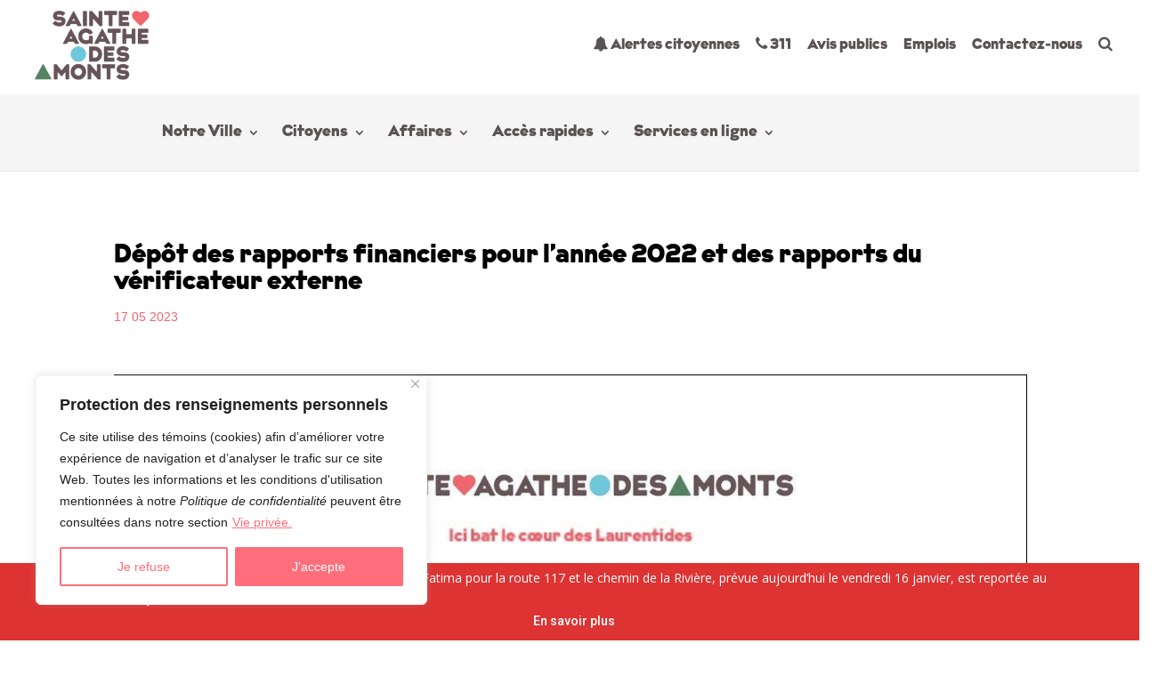

--- FILE ---
content_type: text/html; charset=UTF-8
request_url: https://vsadm.ca/depot-des-rapports-financiers-pour-lannee-2022-et-des-rapports-du-verificateur-externe/
body_size: 61735
content:
<!DOCTYPE html>
<html lang="fr-CA">
<head>
	<meta charset="UTF-8" />
<meta http-equiv="X-UA-Compatible" content="IE=edge">
	<link rel="pingback" href="https://vsadm.ca/xmlrpc.php" />

	<script type="text/javascript">
		document.documentElement.className = 'js';
	</script>

	<link rel="preconnect" href="https://fonts.gstatic.com" crossorigin /><style>
#wpadminbar #wp-admin-bar-wccp_free_top_button .ab-icon:before {
	content: "\f160";
	color: #02CA02;
	top: 3px;
}
#wpadminbar #wp-admin-bar-wccp_free_top_button .ab-icon {
	transform: rotate(45deg);
}
</style>
<style id="et-divi-userfonts">@font-face { font-family: "Krana B Fat"; font-display: swap;  src: url("https://vsadm.ca/wp-content/uploads/et-fonts/KranaFat-B.otf") format("opentype"); }</style><meta name='robots' content='index, follow, max-image-preview:large, max-snippet:-1, max-video-preview:-1' />
<script type="text/javascript">
			let jqueryParams=[],jQuery=function(r){return jqueryParams=[...jqueryParams,r],jQuery},$=function(r){return jqueryParams=[...jqueryParams,r],$};window.jQuery=jQuery,window.$=jQuery;let customHeadScripts=!1;jQuery.fn=jQuery.prototype={},$.fn=jQuery.prototype={},jQuery.noConflict=function(r){if(window.jQuery)return jQuery=window.jQuery,$=window.jQuery,customHeadScripts=!0,jQuery.noConflict},jQuery.ready=function(r){jqueryParams=[...jqueryParams,r]},$.ready=function(r){jqueryParams=[...jqueryParams,r]},jQuery.load=function(r){jqueryParams=[...jqueryParams,r]},$.load=function(r){jqueryParams=[...jqueryParams,r]},jQuery.fn.ready=function(r){jqueryParams=[...jqueryParams,r]},$.fn.ready=function(r){jqueryParams=[...jqueryParams,r]};</script>
	<!-- This site is optimized with the Yoast SEO plugin v23.3 - https://yoast.com/wordpress/plugins/seo/ -->
	<title>Dépôt des rapports financiers pour l’année 2022 et des rapports du vérificateur externe - Ville de Sainte-Agathe-des-Monts</title><link rel="preload" as="style" href="https://fonts.googleapis.com/css?family=Open%20Sans&#038;display=swap" /><link rel="stylesheet" href="https://fonts.googleapis.com/css?family=Open%20Sans&#038;display=swap" media="print" onload="this.media='all'" /><noscript><link rel="stylesheet" href="https://fonts.googleapis.com/css?family=Open%20Sans&#038;display=swap" /></noscript><link rel="stylesheet" href="https://vsadm.ca/wp-content/cache/min/1/7625e23e4127f3ca7bff409523ca4380.css" media="all" data-minify="1" />
	<link rel="canonical" href="https://vsadm.ca/depot-des-rapports-financiers-pour-lannee-2022-et-des-rapports-du-verificateur-externe/" />
	<meta property="og:locale" content="fr_CA" />
	<meta property="og:type" content="article" />
	<meta property="og:title" content="Dépôt des rapports financiers pour l’année 2022 et des rapports du vérificateur externe - Ville de Sainte-Agathe-des-Monts" />
	<meta property="og:url" content="https://vsadm.ca/depot-des-rapports-financiers-pour-lannee-2022-et-des-rapports-du-verificateur-externe/" />
	<meta property="og:site_name" content="Ville de Sainte-Agathe-des-Monts" />
	<meta property="article:published_time" content="2023-05-17T12:35:31+00:00" />
	<meta property="article:modified_time" content="2023-05-17T12:36:33+00:00" />
	<meta property="og:image" content="https://vsadm.ca/wp-content/uploads/2019/08/Avis-public2-conseil-municipal.jpg" />
	<meta property="og:image:width" content="800" />
	<meta property="og:image:height" content="600" />
	<meta property="og:image:type" content="image/jpeg" />
	<meta name="author" content="France Paquette" />
	<meta name="twitter:card" content="summary_large_image" />
	<meta name="twitter:label1" content="Écrit par" />
	<meta name="twitter:data1" content="France Paquette" />
	<meta name="twitter:label2" content="Estimation du temps de lecture" />
	<meta name="twitter:data2" content="1 minute" />
	<script type="application/ld+json" class="yoast-schema-graph">{"@context":"https://schema.org","@graph":[{"@type":"Article","@id":"https://vsadm.ca/depot-des-rapports-financiers-pour-lannee-2022-et-des-rapports-du-verificateur-externe/#article","isPartOf":{"@id":"https://vsadm.ca/depot-des-rapports-financiers-pour-lannee-2022-et-des-rapports-du-verificateur-externe/"},"author":{"name":"France Paquette","@id":"https://vsadm.ca/#/schema/person/e2726e6edc55e7d24a5e0957b9ac3980"},"headline":"Dépôt des rapports financiers pour l’année 2022 et des rapports du vérificateur externe","datePublished":"2023-05-17T12:35:31+00:00","dateModified":"2023-05-17T12:36:33+00:00","mainEntityOfPage":{"@id":"https://vsadm.ca/depot-des-rapports-financiers-pour-lannee-2022-et-des-rapports-du-verificateur-externe/"},"wordCount":33,"publisher":{"@id":"https://vsadm.ca/#organization"},"image":{"@id":"https://vsadm.ca/depot-des-rapports-financiers-pour-lannee-2022-et-des-rapports-du-verificateur-externe/#primaryimage"},"thumbnailUrl":"https://vsadm.ca/wp-content/uploads/2019/08/Avis-public2-conseil-municipal.jpg","articleSection":["Avis Public"],"inLanguage":"fr-CA"},{"@type":"WebPage","@id":"https://vsadm.ca/depot-des-rapports-financiers-pour-lannee-2022-et-des-rapports-du-verificateur-externe/","url":"https://vsadm.ca/depot-des-rapports-financiers-pour-lannee-2022-et-des-rapports-du-verificateur-externe/","name":"Dépôt des rapports financiers pour l’année 2022 et des rapports du vérificateur externe - Ville de Sainte-Agathe-des-Monts","isPartOf":{"@id":"https://vsadm.ca/#website"},"primaryImageOfPage":{"@id":"https://vsadm.ca/depot-des-rapports-financiers-pour-lannee-2022-et-des-rapports-du-verificateur-externe/#primaryimage"},"image":{"@id":"https://vsadm.ca/depot-des-rapports-financiers-pour-lannee-2022-et-des-rapports-du-verificateur-externe/#primaryimage"},"thumbnailUrl":"https://vsadm.ca/wp-content/uploads/2019/08/Avis-public2-conseil-municipal.jpg","datePublished":"2023-05-17T12:35:31+00:00","dateModified":"2023-05-17T12:36:33+00:00","breadcrumb":{"@id":"https://vsadm.ca/depot-des-rapports-financiers-pour-lannee-2022-et-des-rapports-du-verificateur-externe/#breadcrumb"},"inLanguage":"fr-CA","potentialAction":[{"@type":"ReadAction","target":["https://vsadm.ca/depot-des-rapports-financiers-pour-lannee-2022-et-des-rapports-du-verificateur-externe/"]}]},{"@type":"ImageObject","inLanguage":"fr-CA","@id":"https://vsadm.ca/depot-des-rapports-financiers-pour-lannee-2022-et-des-rapports-du-verificateur-externe/#primaryimage","url":"https://vsadm.ca/wp-content/uploads/2019/08/Avis-public2-conseil-municipal.jpg","contentUrl":"https://vsadm.ca/wp-content/uploads/2019/08/Avis-public2-conseil-municipal.jpg","width":800,"height":600},{"@type":"BreadcrumbList","@id":"https://vsadm.ca/depot-des-rapports-financiers-pour-lannee-2022-et-des-rapports-du-verificateur-externe/#breadcrumb","itemListElement":[{"@type":"ListItem","position":1,"name":"Accueil","item":"https://vsadm.ca/"},{"@type":"ListItem","position":2,"name":"Dépôt des rapports financiers pour l’année 2022 et des rapports du vérificateur externe"}]},{"@type":"WebSite","@id":"https://vsadm.ca/#website","url":"https://vsadm.ca/","name":"Ville de Sainte-Agathe-des-Monts","description":"Ici bat le coeur des Laurentides","publisher":{"@id":"https://vsadm.ca/#organization"},"potentialAction":[{"@type":"SearchAction","target":{"@type":"EntryPoint","urlTemplate":"https://vsadm.ca/?s={search_term_string}"},"query-input":"required name=search_term_string"}],"inLanguage":"fr-CA"},{"@type":"Organization","@id":"https://vsadm.ca/#organization","name":"Ville de Sainte-Agathe-des-Monts","url":"https://vsadm.ca/","logo":{"@type":"ImageObject","inLanguage":"fr-CA","@id":"https://vsadm.ca/#/schema/logo/image/","url":"https://vsadm.ca/wp-content/uploads/2018/09/logo-PNG.png","contentUrl":"https://vsadm.ca/wp-content/uploads/2018/09/logo-PNG.png","width":240,"height":142,"caption":"Ville de Sainte-Agathe-des-Monts"},"image":{"@id":"https://vsadm.ca/#/schema/logo/image/"}},{"@type":"Person","@id":"https://vsadm.ca/#/schema/person/e2726e6edc55e7d24a5e0957b9ac3980","name":"France Paquette","image":{"@type":"ImageObject","inLanguage":"fr-CA","@id":"https://vsadm.ca/#/schema/person/image/","url":"https://secure.gravatar.com/avatar/bffd7984e051428c04e9f457f11640bf?s=96&d=mm&r=g","contentUrl":"https://secure.gravatar.com/avatar/bffd7984e051428c04e9f457f11640bf?s=96&d=mm&r=g","caption":"France Paquette"}}]}</script>
	<!-- / Yoast SEO plugin. -->


<link href='https://fonts.gstatic.com' crossorigin rel='preconnect' />
<link rel="alternate" type="application/rss+xml" title="Ville de Sainte-Agathe-des-Monts &raquo; Flux" href="https://vsadm.ca/feed/" />
<link rel="alternate" type="application/rss+xml" title="Ville de Sainte-Agathe-des-Monts &raquo; Flux des commentaires" href="https://vsadm.ca/comments/feed/" />
<link rel="alternate" type="text/calendar" title="Ville de Sainte-Agathe-des-Monts &raquo; Flux iCal" href="https://vsadm.ca/calendrier/?ical=1" />
<meta content="Divi Child Theme v.1.0.0" name="generator"/>





<style id='wp-block-library-theme-inline-css' type='text/css'>
.wp-block-audio figcaption{color:#555;font-size:13px;text-align:center}.is-dark-theme .wp-block-audio figcaption{color:hsla(0,0%,100%,.65)}.wp-block-audio{margin:0 0 1em}.wp-block-code{border:1px solid #ccc;border-radius:4px;font-family:Menlo,Consolas,monaco,monospace;padding:.8em 1em}.wp-block-embed figcaption{color:#555;font-size:13px;text-align:center}.is-dark-theme .wp-block-embed figcaption{color:hsla(0,0%,100%,.65)}.wp-block-embed{margin:0 0 1em}.blocks-gallery-caption{color:#555;font-size:13px;text-align:center}.is-dark-theme .blocks-gallery-caption{color:hsla(0,0%,100%,.65)}.wp-block-image figcaption{color:#555;font-size:13px;text-align:center}.is-dark-theme .wp-block-image figcaption{color:hsla(0,0%,100%,.65)}.wp-block-image{margin:0 0 1em}.wp-block-pullquote{border-bottom:4px solid;border-top:4px solid;color:currentColor;margin-bottom:1.75em}.wp-block-pullquote cite,.wp-block-pullquote footer,.wp-block-pullquote__citation{color:currentColor;font-size:.8125em;font-style:normal;text-transform:uppercase}.wp-block-quote{border-left:.25em solid;margin:0 0 1.75em;padding-left:1em}.wp-block-quote cite,.wp-block-quote footer{color:currentColor;font-size:.8125em;font-style:normal;position:relative}.wp-block-quote.has-text-align-right{border-left:none;border-right:.25em solid;padding-left:0;padding-right:1em}.wp-block-quote.has-text-align-center{border:none;padding-left:0}.wp-block-quote.is-large,.wp-block-quote.is-style-large,.wp-block-quote.is-style-plain{border:none}.wp-block-search .wp-block-search__label{font-weight:700}.wp-block-search__button{border:1px solid #ccc;padding:.375em .625em}:where(.wp-block-group.has-background){padding:1.25em 2.375em}.wp-block-separator.has-css-opacity{opacity:.4}.wp-block-separator{border:none;border-bottom:2px solid;margin-left:auto;margin-right:auto}.wp-block-separator.has-alpha-channel-opacity{opacity:1}.wp-block-separator:not(.is-style-wide):not(.is-style-dots){width:100px}.wp-block-separator.has-background:not(.is-style-dots){border-bottom:none;height:1px}.wp-block-separator.has-background:not(.is-style-wide):not(.is-style-dots){height:2px}.wp-block-table{margin:0 0 1em}.wp-block-table td,.wp-block-table th{word-break:normal}.wp-block-table figcaption{color:#555;font-size:13px;text-align:center}.is-dark-theme .wp-block-table figcaption{color:hsla(0,0%,100%,.65)}.wp-block-video figcaption{color:#555;font-size:13px;text-align:center}.is-dark-theme .wp-block-video figcaption{color:hsla(0,0%,100%,.65)}.wp-block-video{margin:0 0 1em}.wp-block-template-part.has-background{margin-bottom:0;margin-top:0;padding:1.25em 2.375em}
</style>
<style id='global-styles-inline-css' type='text/css'>
body{--wp--preset--color--black: #000000;--wp--preset--color--cyan-bluish-gray: #abb8c3;--wp--preset--color--white: #ffffff;--wp--preset--color--pale-pink: #f78da7;--wp--preset--color--vivid-red: #cf2e2e;--wp--preset--color--luminous-vivid-orange: #ff6900;--wp--preset--color--luminous-vivid-amber: #fcb900;--wp--preset--color--light-green-cyan: #7bdcb5;--wp--preset--color--vivid-green-cyan: #00d084;--wp--preset--color--pale-cyan-blue: #8ed1fc;--wp--preset--color--vivid-cyan-blue: #0693e3;--wp--preset--color--vivid-purple: #9b51e0;--wp--preset--gradient--vivid-cyan-blue-to-vivid-purple: linear-gradient(135deg,rgba(6,147,227,1) 0%,rgb(155,81,224) 100%);--wp--preset--gradient--light-green-cyan-to-vivid-green-cyan: linear-gradient(135deg,rgb(122,220,180) 0%,rgb(0,208,130) 100%);--wp--preset--gradient--luminous-vivid-amber-to-luminous-vivid-orange: linear-gradient(135deg,rgba(252,185,0,1) 0%,rgba(255,105,0,1) 100%);--wp--preset--gradient--luminous-vivid-orange-to-vivid-red: linear-gradient(135deg,rgba(255,105,0,1) 0%,rgb(207,46,46) 100%);--wp--preset--gradient--very-light-gray-to-cyan-bluish-gray: linear-gradient(135deg,rgb(238,238,238) 0%,rgb(169,184,195) 100%);--wp--preset--gradient--cool-to-warm-spectrum: linear-gradient(135deg,rgb(74,234,220) 0%,rgb(151,120,209) 20%,rgb(207,42,186) 40%,rgb(238,44,130) 60%,rgb(251,105,98) 80%,rgb(254,248,76) 100%);--wp--preset--gradient--blush-light-purple: linear-gradient(135deg,rgb(255,206,236) 0%,rgb(152,150,240) 100%);--wp--preset--gradient--blush-bordeaux: linear-gradient(135deg,rgb(254,205,165) 0%,rgb(254,45,45) 50%,rgb(107,0,62) 100%);--wp--preset--gradient--luminous-dusk: linear-gradient(135deg,rgb(255,203,112) 0%,rgb(199,81,192) 50%,rgb(65,88,208) 100%);--wp--preset--gradient--pale-ocean: linear-gradient(135deg,rgb(255,245,203) 0%,rgb(182,227,212) 50%,rgb(51,167,181) 100%);--wp--preset--gradient--electric-grass: linear-gradient(135deg,rgb(202,248,128) 0%,rgb(113,206,126) 100%);--wp--preset--gradient--midnight: linear-gradient(135deg,rgb(2,3,129) 0%,rgb(40,116,252) 100%);--wp--preset--font-size--small: 13px;--wp--preset--font-size--medium: 20px;--wp--preset--font-size--large: 36px;--wp--preset--font-size--x-large: 42px;--wp--preset--spacing--20: 0.44rem;--wp--preset--spacing--30: 0.67rem;--wp--preset--spacing--40: 1rem;--wp--preset--spacing--50: 1.5rem;--wp--preset--spacing--60: 2.25rem;--wp--preset--spacing--70: 3.38rem;--wp--preset--spacing--80: 5.06rem;--wp--preset--shadow--natural: 6px 6px 9px rgba(0, 0, 0, 0.2);--wp--preset--shadow--deep: 12px 12px 50px rgba(0, 0, 0, 0.4);--wp--preset--shadow--sharp: 6px 6px 0px rgba(0, 0, 0, 0.2);--wp--preset--shadow--outlined: 6px 6px 0px -3px rgba(255, 255, 255, 1), 6px 6px rgba(0, 0, 0, 1);--wp--preset--shadow--crisp: 6px 6px 0px rgba(0, 0, 0, 1);}body { margin: 0;--wp--style--global--content-size: 823px;--wp--style--global--wide-size: 1080px; }.wp-site-blocks > .alignleft { float: left; margin-right: 2em; }.wp-site-blocks > .alignright { float: right; margin-left: 2em; }.wp-site-blocks > .aligncenter { justify-content: center; margin-left: auto; margin-right: auto; }:where(.is-layout-flex){gap: 0.5em;}:where(.is-layout-grid){gap: 0.5em;}body .is-layout-flow > .alignleft{float: left;margin-inline-start: 0;margin-inline-end: 2em;}body .is-layout-flow > .alignright{float: right;margin-inline-start: 2em;margin-inline-end: 0;}body .is-layout-flow > .aligncenter{margin-left: auto !important;margin-right: auto !important;}body .is-layout-constrained > .alignleft{float: left;margin-inline-start: 0;margin-inline-end: 2em;}body .is-layout-constrained > .alignright{float: right;margin-inline-start: 2em;margin-inline-end: 0;}body .is-layout-constrained > .aligncenter{margin-left: auto !important;margin-right: auto !important;}body .is-layout-constrained > :where(:not(.alignleft):not(.alignright):not(.alignfull)){max-width: var(--wp--style--global--content-size);margin-left: auto !important;margin-right: auto !important;}body .is-layout-constrained > .alignwide{max-width: var(--wp--style--global--wide-size);}body .is-layout-flex{display: flex;}body .is-layout-flex{flex-wrap: wrap;align-items: center;}body .is-layout-flex > *{margin: 0;}body .is-layout-grid{display: grid;}body .is-layout-grid > *{margin: 0;}body{padding-top: 0px;padding-right: 0px;padding-bottom: 0px;padding-left: 0px;}a:where(:not(.wp-element-button)){text-decoration: underline;}.wp-element-button, .wp-block-button__link{background-color: #32373c;border-width: 0;color: #fff;font-family: inherit;font-size: inherit;line-height: inherit;padding: calc(0.667em + 2px) calc(1.333em + 2px);text-decoration: none;}.has-black-color{color: var(--wp--preset--color--black) !important;}.has-cyan-bluish-gray-color{color: var(--wp--preset--color--cyan-bluish-gray) !important;}.has-white-color{color: var(--wp--preset--color--white) !important;}.has-pale-pink-color{color: var(--wp--preset--color--pale-pink) !important;}.has-vivid-red-color{color: var(--wp--preset--color--vivid-red) !important;}.has-luminous-vivid-orange-color{color: var(--wp--preset--color--luminous-vivid-orange) !important;}.has-luminous-vivid-amber-color{color: var(--wp--preset--color--luminous-vivid-amber) !important;}.has-light-green-cyan-color{color: var(--wp--preset--color--light-green-cyan) !important;}.has-vivid-green-cyan-color{color: var(--wp--preset--color--vivid-green-cyan) !important;}.has-pale-cyan-blue-color{color: var(--wp--preset--color--pale-cyan-blue) !important;}.has-vivid-cyan-blue-color{color: var(--wp--preset--color--vivid-cyan-blue) !important;}.has-vivid-purple-color{color: var(--wp--preset--color--vivid-purple) !important;}.has-black-background-color{background-color: var(--wp--preset--color--black) !important;}.has-cyan-bluish-gray-background-color{background-color: var(--wp--preset--color--cyan-bluish-gray) !important;}.has-white-background-color{background-color: var(--wp--preset--color--white) !important;}.has-pale-pink-background-color{background-color: var(--wp--preset--color--pale-pink) !important;}.has-vivid-red-background-color{background-color: var(--wp--preset--color--vivid-red) !important;}.has-luminous-vivid-orange-background-color{background-color: var(--wp--preset--color--luminous-vivid-orange) !important;}.has-luminous-vivid-amber-background-color{background-color: var(--wp--preset--color--luminous-vivid-amber) !important;}.has-light-green-cyan-background-color{background-color: var(--wp--preset--color--light-green-cyan) !important;}.has-vivid-green-cyan-background-color{background-color: var(--wp--preset--color--vivid-green-cyan) !important;}.has-pale-cyan-blue-background-color{background-color: var(--wp--preset--color--pale-cyan-blue) !important;}.has-vivid-cyan-blue-background-color{background-color: var(--wp--preset--color--vivid-cyan-blue) !important;}.has-vivid-purple-background-color{background-color: var(--wp--preset--color--vivid-purple) !important;}.has-black-border-color{border-color: var(--wp--preset--color--black) !important;}.has-cyan-bluish-gray-border-color{border-color: var(--wp--preset--color--cyan-bluish-gray) !important;}.has-white-border-color{border-color: var(--wp--preset--color--white) !important;}.has-pale-pink-border-color{border-color: var(--wp--preset--color--pale-pink) !important;}.has-vivid-red-border-color{border-color: var(--wp--preset--color--vivid-red) !important;}.has-luminous-vivid-orange-border-color{border-color: var(--wp--preset--color--luminous-vivid-orange) !important;}.has-luminous-vivid-amber-border-color{border-color: var(--wp--preset--color--luminous-vivid-amber) !important;}.has-light-green-cyan-border-color{border-color: var(--wp--preset--color--light-green-cyan) !important;}.has-vivid-green-cyan-border-color{border-color: var(--wp--preset--color--vivid-green-cyan) !important;}.has-pale-cyan-blue-border-color{border-color: var(--wp--preset--color--pale-cyan-blue) !important;}.has-vivid-cyan-blue-border-color{border-color: var(--wp--preset--color--vivid-cyan-blue) !important;}.has-vivid-purple-border-color{border-color: var(--wp--preset--color--vivid-purple) !important;}.has-vivid-cyan-blue-to-vivid-purple-gradient-background{background: var(--wp--preset--gradient--vivid-cyan-blue-to-vivid-purple) !important;}.has-light-green-cyan-to-vivid-green-cyan-gradient-background{background: var(--wp--preset--gradient--light-green-cyan-to-vivid-green-cyan) !important;}.has-luminous-vivid-amber-to-luminous-vivid-orange-gradient-background{background: var(--wp--preset--gradient--luminous-vivid-amber-to-luminous-vivid-orange) !important;}.has-luminous-vivid-orange-to-vivid-red-gradient-background{background: var(--wp--preset--gradient--luminous-vivid-orange-to-vivid-red) !important;}.has-very-light-gray-to-cyan-bluish-gray-gradient-background{background: var(--wp--preset--gradient--very-light-gray-to-cyan-bluish-gray) !important;}.has-cool-to-warm-spectrum-gradient-background{background: var(--wp--preset--gradient--cool-to-warm-spectrum) !important;}.has-blush-light-purple-gradient-background{background: var(--wp--preset--gradient--blush-light-purple) !important;}.has-blush-bordeaux-gradient-background{background: var(--wp--preset--gradient--blush-bordeaux) !important;}.has-luminous-dusk-gradient-background{background: var(--wp--preset--gradient--luminous-dusk) !important;}.has-pale-ocean-gradient-background{background: var(--wp--preset--gradient--pale-ocean) !important;}.has-electric-grass-gradient-background{background: var(--wp--preset--gradient--electric-grass) !important;}.has-midnight-gradient-background{background: var(--wp--preset--gradient--midnight) !important;}.has-small-font-size{font-size: var(--wp--preset--font-size--small) !important;}.has-medium-font-size{font-size: var(--wp--preset--font-size--medium) !important;}.has-large-font-size{font-size: var(--wp--preset--font-size--large) !important;}.has-x-large-font-size{font-size: var(--wp--preset--font-size--x-large) !important;}
.wp-block-navigation a:where(:not(.wp-element-button)){color: inherit;}
:where(.wp-block-post-template.is-layout-flex){gap: 1.25em;}:where(.wp-block-post-template.is-layout-grid){gap: 1.25em;}
:where(.wp-block-columns.is-layout-flex){gap: 2em;}:where(.wp-block-columns.is-layout-grid){gap: 2em;}
.wp-block-pullquote{font-size: 1.5em;line-height: 1.6;}
</style>



<style id='wpdreams-asl-basic-inline-css' type='text/css'>

					div[id*='ajaxsearchlitesettings'].searchsettings .asl_option_inner label {
						font-size: 0px !important;
						color: rgba(0, 0, 0, 0);
					}
					div[id*='ajaxsearchlitesettings'].searchsettings .asl_option_inner label:after {
						font-size: 11px !important;
						position: absolute;
						top: 0;
						left: 0;
						z-index: 1;
					}
					.asl_w_container {
						width: 100%;
						margin: 0px 0px 0px 0px;
						min-width: 200px;
					}
					div[id*='ajaxsearchlite'].asl_m {
						width: 100%;
					}
					div[id*='ajaxsearchliteres'].wpdreams_asl_results div.resdrg span.highlighted {
						font-weight: bold;
						color: rgba(217, 49, 43, 1);
						background-color: rgba(238, 238, 238, 1);
					}
					div[id*='ajaxsearchliteres'].wpdreams_asl_results .results img.asl_image {
						width: 70px;
						height: 70px;
						object-fit: cover;
					}
					div[id*='ajaxsearchlite'].asl_r .results {
						max-height: none;
					}
					div[id*='ajaxsearchlite'].asl_r {
						position: absolute;
					}
				
						div.asl_r.asl_w.vertical .results .item::after {
							display: block;
							position: absolute;
							bottom: 0;
							content: '';
							height: 1px;
							width: 100%;
							background: #D8D8D8;
						}
						div.asl_r.asl_w.vertical .results .item.asl_last_item::after {
							display: none;
						}
					
</style>

<style id='divi-style-parent-inline-inline-css' type='text/css'>
/*!
Theme Name: Divi
Theme URI: http://www.elegantthemes.com/gallery/divi/
Version: 4.23.2
Description: Smart. Flexible. Beautiful. Divi is the most powerful theme in our collection.
Author: Elegant Themes
Author URI: http://www.elegantthemes.com
License: GNU General Public License v2
License URI: http://www.gnu.org/licenses/gpl-2.0.html
*/

a,abbr,acronym,address,applet,b,big,blockquote,body,center,cite,code,dd,del,dfn,div,dl,dt,em,fieldset,font,form,h1,h2,h3,h4,h5,h6,html,i,iframe,img,ins,kbd,label,legend,li,object,ol,p,pre,q,s,samp,small,span,strike,strong,sub,sup,tt,u,ul,var{margin:0;padding:0;border:0;outline:0;font-size:100%;-ms-text-size-adjust:100%;-webkit-text-size-adjust:100%;vertical-align:baseline;background:transparent}body{line-height:1}ol,ul{list-style:none}blockquote,q{quotes:none}blockquote:after,blockquote:before,q:after,q:before{content:"";content:none}blockquote{margin:20px 0 30px;border-left:5px solid;padding-left:20px}:focus{outline:0}del{text-decoration:line-through}pre{overflow:auto;padding:10px}figure{margin:0}table{border-collapse:collapse;border-spacing:0}article,aside,footer,header,hgroup,nav,section{display:block}body{font-family:Open Sans,Arial,sans-serif;font-size:14px;color:#666;background-color:#fff;line-height:1.7em;font-weight:500;-webkit-font-smoothing:antialiased;-moz-osx-font-smoothing:grayscale}body.page-template-page-template-blank-php #page-container{padding-top:0!important}body.et_cover_background{background-size:cover!important;background-position:top!important;background-repeat:no-repeat!important;background-attachment:fixed}a{color:#2ea3f2}a,a:hover{text-decoration:none}p{padding-bottom:1em}p:not(.has-background):last-of-type{padding-bottom:0}p.et_normal_padding{padding-bottom:1em}strong{font-weight:700}cite,em,i{font-style:italic}code,pre{font-family:Courier New,monospace;margin-bottom:10px}ins{text-decoration:none}sub,sup{height:0;line-height:1;position:relative;vertical-align:baseline}sup{bottom:.8em}sub{top:.3em}dl{margin:0 0 1.5em}dl dt{font-weight:700}dd{margin-left:1.5em}blockquote p{padding-bottom:0}embed,iframe,object,video{max-width:100%}h1,h2,h3,h4,h5,h6{color:#333;padding-bottom:10px;line-height:1em;font-weight:500}h1 a,h2 a,h3 a,h4 a,h5 a,h6 a{color:inherit}h1{font-size:30px}h2{font-size:26px}h3{font-size:22px}h4{font-size:18px}h5{font-size:16px}h6{font-size:14px}input{-webkit-appearance:none}input[type=checkbox]{-webkit-appearance:checkbox}input[type=radio]{-webkit-appearance:radio}input.text,input.title,input[type=email],input[type=password],input[type=tel],input[type=text],select,textarea{background-color:#fff;border:1px solid #bbb;padding:2px;color:#4e4e4e}input.text:focus,input.title:focus,input[type=text]:focus,select:focus,textarea:focus{border-color:#2d3940;color:#3e3e3e}input.text,input.title,input[type=text],select,textarea{margin:0}textarea{padding:4px}button,input,select,textarea{font-family:inherit}img{max-width:100%;height:auto}.clear{clear:both}br.clear{margin:0;padding:0}.pagination{clear:both}#et_search_icon:hover,.et-social-icon a:hover,.et_password_protected_form .et_submit_button,.form-submit .et_pb_buttontton.alt.disabled,.nav-single a,.posted_in a{color:#2ea3f2}.et-search-form,blockquote{border-color:#2ea3f2}#main-content{background-color:#fff}.container{width:80%;max-width:1080px;margin:auto;position:relative}body:not(.et-tb) #main-content .container,body:not(.et-tb-has-header) #main-content .container{padding-top:58px}.et_full_width_page #main-content .container:before{display:none}.main_title{margin-bottom:20px}.et_password_protected_form .et_submit_button:hover,.form-submit .et_pb_button:hover{background:rgba(0,0,0,.05)}.et_button_icon_visible .et_pb_button{padding-right:2em;padding-left:.7em}.et_button_icon_visible .et_pb_button:after{opacity:1;margin-left:0}.et_button_left .et_pb_button:hover:after{left:.15em}.et_button_left .et_pb_button:after{margin-left:0;left:1em}.et_button_icon_visible.et_button_left .et_pb_button,.et_button_left .et_pb_button:hover,.et_button_left .et_pb_module .et_pb_button:hover{padding-left:2em;padding-right:.7em}.et_button_icon_visible.et_button_left .et_pb_button:after,.et_button_left .et_pb_button:hover:after{left:.15em}.et_password_protected_form .et_submit_button:hover,.form-submit .et_pb_button:hover{padding:.3em 1em}.et_button_no_icon .et_pb_button:after{display:none}.et_button_no_icon.et_button_icon_visible.et_button_left .et_pb_button,.et_button_no_icon.et_button_left .et_pb_button:hover,.et_button_no_icon .et_pb_button,.et_button_no_icon .et_pb_button:hover{padding:.3em 1em!important}.et_button_custom_icon .et_pb_button:after{line-height:1.7em}.et_button_custom_icon.et_button_icon_visible .et_pb_button:after,.et_button_custom_icon .et_pb_button:hover:after{margin-left:.3em}#left-area .post_format-post-format-gallery .wp-block-gallery:first-of-type{padding:0;margin-bottom:-16px}.entry-content table:not(.variations){border:1px solid #eee;margin:0 0 15px;text-align:left;width:100%}.entry-content thead th,.entry-content tr th{color:#555;font-weight:700;padding:9px 24px}.entry-content tr td{border-top:1px solid #eee;padding:6px 24px}#left-area ul,.entry-content ul,.et-l--body ul,.et-l--footer ul,.et-l--header ul{list-style-type:disc;padding:0 0 23px 1em;line-height:26px}#left-area ol,.entry-content ol,.et-l--body ol,.et-l--footer ol,.et-l--header ol{list-style-type:decimal;list-style-position:inside;padding:0 0 23px;line-height:26px}#left-area ul li ul,.entry-content ul li ol{padding:2px 0 2px 20px}#left-area ol li ul,.entry-content ol li ol,.et-l--body ol li ol,.et-l--footer ol li ol,.et-l--header ol li ol{padding:2px 0 2px 35px}#left-area ul.wp-block-gallery{display:-webkit-box;display:-ms-flexbox;display:flex;-ms-flex-wrap:wrap;flex-wrap:wrap;list-style-type:none;padding:0}#left-area ul.products{padding:0!important;line-height:1.7!important;list-style:none!important}.gallery-item a{display:block}.gallery-caption,.gallery-item a{width:90%}#wpadminbar{z-index:100001}#left-area .post-meta{font-size:14px;padding-bottom:15px}#left-area .post-meta a{text-decoration:none;color:#666}#left-area .et_featured_image{padding-bottom:7px}.single .post{padding-bottom:25px}body.single .et_audio_content{margin-bottom:-6px}.nav-single a{text-decoration:none;color:#2ea3f2;font-size:14px;font-weight:400}.nav-previous{float:left}.nav-next{float:right}.et_password_protected_form p input{background-color:#eee;border:none!important;width:100%!important;border-radius:0!important;font-size:14px;color:#999!important;padding:16px!important;-webkit-box-sizing:border-box;box-sizing:border-box}.et_password_protected_form label{display:none}.et_password_protected_form .et_submit_button{font-family:inherit;display:block;float:right;margin:8px auto 0;cursor:pointer}.post-password-required p.nocomments.container{max-width:100%}.post-password-required p.nocomments.container:before{display:none}.aligncenter,div.post .new-post .aligncenter{display:block;margin-left:auto;margin-right:auto}.wp-caption{border:1px solid #ddd;text-align:center;background-color:#f3f3f3;margin-bottom:10px;max-width:96%;padding:8px}.wp-caption.alignleft{margin:0 30px 20px 0}.wp-caption.alignright{margin:0 0 20px 30px}.wp-caption img{margin:0;padding:0;border:0}.wp-caption p.wp-caption-text{font-size:12px;padding:0 4px 5px;margin:0}.alignright{float:right}.alignleft{float:left}img.alignleft{display:inline;float:left;margin-right:15px}img.alignright{display:inline;float:right;margin-left:15px}.page.et_pb_pagebuilder_layout #main-content{background-color:transparent}body #main-content .et_builder_inner_content>h1,body #main-content .et_builder_inner_content>h2,body #main-content .et_builder_inner_content>h3,body #main-content .et_builder_inner_content>h4,body #main-content .et_builder_inner_content>h5,body #main-content .et_builder_inner_content>h6{line-height:1.4em}body #main-content .et_builder_inner_content>p{line-height:1.7em}.wp-block-pullquote{margin:20px 0 30px}.wp-block-pullquote.has-background blockquote{border-left:none}.wp-block-group.has-background{padding:1.5em 1.5em .5em}@media (min-width:981px){#left-area{width:79.125%;padding-bottom:23px}#main-content .container:before{content:"";position:absolute;top:0;height:100%;width:1px;background-color:#e2e2e2}.et_full_width_page #left-area,.et_no_sidebar #left-area{float:none;width:100%!important}.et_full_width_page #left-area{padding-bottom:0}.et_no_sidebar #main-content .container:before{display:none}}@media (max-width:980px){#page-container{padding-top:80px}.et-tb #page-container,.et-tb-has-header #page-container{padding-top:0!important}#left-area,#sidebar{width:100%!important}#main-content .container:before{display:none!important}.et_full_width_page .et_gallery_item:nth-child(4n+1){clear:none}}@media print{#page-container{padding-top:0!important}}#wp-admin-bar-et-use-visual-builder a:before{font-family:ETmodules!important;content:"\e625";font-size:30px!important;width:28px;margin-top:-3px;color:#974df3!important}#wp-admin-bar-et-use-visual-builder:hover a:before{color:#fff!important}#wp-admin-bar-et-use-visual-builder:hover a,#wp-admin-bar-et-use-visual-builder a:hover{transition:background-color .5s ease;-webkit-transition:background-color .5s ease;-moz-transition:background-color .5s ease;background-color:#7e3bd0!important;color:#fff!important}* html .clearfix,:first-child+html .clearfix{zoom:1}.iphone .et_pb_section_video_bg video::-webkit-media-controls-start-playback-button{display:none!important;-webkit-appearance:none}.et_mobile_device .et_pb_section_parallax .et_pb_parallax_css{background-attachment:scroll}.et-social-facebook a.icon:before{content:"\e093"}.et-social-twitter a.icon:before{content:"\e094"}.et-social-google-plus a.icon:before{content:"\e096"}.et-social-instagram a.icon:before{content:"\e09a"}.et-social-rss a.icon:before{content:"\e09e"}.ai1ec-single-event:after{content:" ";display:table;clear:both}.evcal_event_details .evcal_evdata_cell .eventon_details_shading_bot.eventon_details_shading_bot{z-index:3}.wp-block-divi-layout{margin-bottom:1em}*{-webkit-box-sizing:border-box;box-sizing:border-box}#et-info-email:before,#et-info-phone:before,#et_search_icon:before,.comment-reply-link:after,.et-cart-info span:before,.et-pb-arrow-next:before,.et-pb-arrow-prev:before,.et-social-icon a:before,.et_audio_container .mejs-playpause-button button:before,.et_audio_container .mejs-volume-button button:before,.et_overlay:before,.et_password_protected_form .et_submit_button:after,.et_pb_button:after,.et_pb_contact_reset:after,.et_pb_contact_submit:after,.et_pb_font_icon:before,.et_pb_newsletter_button:after,.et_pb_pricing_table_button:after,.et_pb_promo_button:after,.et_pb_testimonial:before,.et_pb_toggle_title:before,.form-submit .et_pb_button:after,.mobile_menu_bar:before,a.et_pb_more_button:after{font-family:ETmodules!important;speak:none;font-style:normal;font-weight:400;-webkit-font-feature-settings:normal;font-feature-settings:normal;font-variant:normal;text-transform:none;line-height:1;-webkit-font-smoothing:antialiased;-moz-osx-font-smoothing:grayscale;text-shadow:0 0;direction:ltr}.et-pb-icon,.et_pb_custom_button_icon.et_pb_button:after,.et_pb_login .et_pb_custom_button_icon.et_pb_button:after,.et_pb_woo_custom_button_icon .button.et_pb_custom_button_icon.et_pb_button:after,.et_pb_woo_custom_button_icon .button.et_pb_custom_button_icon.et_pb_button:hover:after{content:attr(data-icon)}.et-pb-icon{font-family:ETmodules;speak:none;font-weight:400;-webkit-font-feature-settings:normal;font-feature-settings:normal;font-variant:normal;text-transform:none;line-height:1;-webkit-font-smoothing:antialiased;font-size:96px;font-style:normal;display:inline-block;-webkit-box-sizing:border-box;box-sizing:border-box;direction:ltr}#et-ajax-saving{display:none;-webkit-transition:background .3s,-webkit-box-shadow .3s;transition:background .3s,-webkit-box-shadow .3s;transition:background .3s,box-shadow .3s;transition:background .3s,box-shadow .3s,-webkit-box-shadow .3s;-webkit-box-shadow:rgba(0,139,219,.247059) 0 0 60px;box-shadow:0 0 60px rgba(0,139,219,.247059);position:fixed;top:50%;left:50%;width:50px;height:50px;background:#fff;border-radius:50px;margin:-25px 0 0 -25px;z-index:999999;text-align:center}#et-ajax-saving img{margin:9px}.et-safe-mode-indicator,.et-safe-mode-indicator:focus,.et-safe-mode-indicator:hover{-webkit-box-shadow:0 5px 10px rgba(41,196,169,.15);box-shadow:0 5px 10px rgba(41,196,169,.15);background:#29c4a9;color:#fff;font-size:14px;font-weight:600;padding:12px;line-height:16px;border-radius:3px;position:fixed;bottom:30px;right:30px;z-index:999999;text-decoration:none;font-family:Open Sans,sans-serif;-webkit-font-smoothing:antialiased;-moz-osx-font-smoothing:grayscale}.et_pb_button{font-size:20px;font-weight:500;padding:.3em 1em;line-height:1.7em!important;background-color:transparent;background-size:cover;background-position:50%;background-repeat:no-repeat;border:2px solid;border-radius:3px;-webkit-transition-duration:.2s;transition-duration:.2s;-webkit-transition-property:all!important;transition-property:all!important}.et_pb_button,.et_pb_button_inner{position:relative}.et_pb_button:hover,.et_pb_module .et_pb_button:hover{border:2px solid transparent;padding:.3em 2em .3em .7em}.et_pb_button:hover{background-color:hsla(0,0%,100%,.2)}.et_pb_bg_layout_light.et_pb_button:hover,.et_pb_bg_layout_light .et_pb_button:hover{background-color:rgba(0,0,0,.05)}.et_pb_button:after,.et_pb_button:before{font-size:32px;line-height:1em;content:"\35";opacity:0;position:absolute;margin-left:-1em;-webkit-transition:all .2s;transition:all .2s;text-transform:none;-webkit-font-feature-settings:"kern" off;font-feature-settings:"kern" off;font-variant:none;font-style:normal;font-weight:400;text-shadow:none}.et_pb_button.et_hover_enabled:hover:after,.et_pb_button.et_pb_hovered:hover:after{-webkit-transition:none!important;transition:none!important}.et_pb_button:before{display:none}.et_pb_button:hover:after{opacity:1;margin-left:0}.et_pb_column_1_3 h1,.et_pb_column_1_4 h1,.et_pb_column_1_5 h1,.et_pb_column_1_6 h1,.et_pb_column_2_5 h1{font-size:26px}.et_pb_column_1_3 h2,.et_pb_column_1_4 h2,.et_pb_column_1_5 h2,.et_pb_column_1_6 h2,.et_pb_column_2_5 h2{font-size:23px}.et_pb_column_1_3 h3,.et_pb_column_1_4 h3,.et_pb_column_1_5 h3,.et_pb_column_1_6 h3,.et_pb_column_2_5 h3{font-size:20px}.et_pb_column_1_3 h4,.et_pb_column_1_4 h4,.et_pb_column_1_5 h4,.et_pb_column_1_6 h4,.et_pb_column_2_5 h4{font-size:18px}.et_pb_column_1_3 h5,.et_pb_column_1_4 h5,.et_pb_column_1_5 h5,.et_pb_column_1_6 h5,.et_pb_column_2_5 h5{font-size:16px}.et_pb_column_1_3 h6,.et_pb_column_1_4 h6,.et_pb_column_1_5 h6,.et_pb_column_1_6 h6,.et_pb_column_2_5 h6{font-size:15px}.et_pb_bg_layout_dark,.et_pb_bg_layout_dark h1,.et_pb_bg_layout_dark h2,.et_pb_bg_layout_dark h3,.et_pb_bg_layout_dark h4,.et_pb_bg_layout_dark h5,.et_pb_bg_layout_dark h6{color:#fff!important}.et_pb_module.et_pb_text_align_left{text-align:left}.et_pb_module.et_pb_text_align_center{text-align:center}.et_pb_module.et_pb_text_align_right{text-align:right}.et_pb_module.et_pb_text_align_justified{text-align:justify}.clearfix:after{visibility:hidden;display:block;font-size:0;content:" ";clear:both;height:0}.et_pb_bg_layout_light .et_pb_more_button{color:#2ea3f2}.et_builder_inner_content{position:relative;z-index:1}header .et_builder_inner_content{z-index:2}.et_pb_css_mix_blend_mode_passthrough{mix-blend-mode:unset!important}.et_pb_image_container{margin:-20px -20px 29px}.et_pb_module_inner{position:relative}.et_hover_enabled_preview{z-index:2}.et_hover_enabled:hover{position:relative;z-index:2}.et_pb_all_tabs,.et_pb_module,.et_pb_posts_nav a,.et_pb_tab,.et_pb_with_background{position:relative;background-size:cover;background-position:50%;background-repeat:no-repeat}.et_pb_background_mask,.et_pb_background_pattern{bottom:0;left:0;position:absolute;right:0;top:0}.et_pb_background_mask{background-size:calc(100% + 2px) calc(100% + 2px);background-repeat:no-repeat;background-position:50%;overflow:hidden}.et_pb_background_pattern{background-position:0 0;background-repeat:repeat}.et_pb_with_border{position:relative;border:0 solid #333}.post-password-required .et_pb_row{padding:0;width:100%}.post-password-required .et_password_protected_form{min-height:0}body.et_pb_pagebuilder_layout.et_pb_show_title .post-password-required .et_password_protected_form h1,body:not(.et_pb_pagebuilder_layout) .post-password-required .et_password_protected_form h1{display:none}.et_pb_no_bg{padding:0!important}.et_overlay.et_pb_inline_icon:before,.et_pb_inline_icon:before{content:attr(data-icon)}.et_pb_more_button{color:inherit;text-shadow:none;text-decoration:none;display:inline-block;margin-top:20px}.et_parallax_bg_wrap{overflow:hidden;position:absolute;top:0;right:0;bottom:0;left:0}.et_parallax_bg{background-repeat:no-repeat;background-position:top;background-size:cover;position:absolute;bottom:0;left:0;width:100%;height:100%;display:block}.et_parallax_bg.et_parallax_bg__hover,.et_parallax_bg.et_parallax_bg_phone,.et_parallax_bg.et_parallax_bg_tablet,.et_parallax_gradient.et_parallax_gradient__hover,.et_parallax_gradient.et_parallax_gradient_phone,.et_parallax_gradient.et_parallax_gradient_tablet,.et_pb_section_parallax_hover:hover .et_parallax_bg:not(.et_parallax_bg__hover),.et_pb_section_parallax_hover:hover .et_parallax_gradient:not(.et_parallax_gradient__hover){display:none}.et_pb_section_parallax_hover:hover .et_parallax_bg.et_parallax_bg__hover,.et_pb_section_parallax_hover:hover .et_parallax_gradient.et_parallax_gradient__hover{display:block}.et_parallax_gradient{bottom:0;display:block;left:0;position:absolute;right:0;top:0}.et_pb_module.et_pb_section_parallax,.et_pb_posts_nav a.et_pb_section_parallax,.et_pb_tab.et_pb_section_parallax{position:relative}.et_pb_section_parallax .et_pb_parallax_css,.et_pb_slides .et_parallax_bg.et_pb_parallax_css{background-attachment:fixed}body.et-bfb .et_pb_section_parallax .et_pb_parallax_css,body.et-bfb .et_pb_slides .et_parallax_bg.et_pb_parallax_css{background-attachment:scroll;bottom:auto}.et_pb_section_parallax.et_pb_column .et_pb_module,.et_pb_section_parallax.et_pb_row .et_pb_column,.et_pb_section_parallax.et_pb_row .et_pb_module{z-index:9;position:relative}.et_pb_more_button:hover:after{opacity:1;margin-left:0}.et_pb_preload .et_pb_section_video_bg,.et_pb_preload>div{visibility:hidden}.et_pb_preload,.et_pb_section.et_pb_section_video.et_pb_preload{position:relative;background:#464646!important}.et_pb_preload:before{content:"";position:absolute;top:50%;left:50%;background:url(https://vsadm.ca/wp-content/themes/Divi/includes/builder/styles/images/preloader.gif) no-repeat;border-radius:32px;width:32px;height:32px;margin:-16px 0 0 -16px}.box-shadow-overlay{position:absolute;top:0;left:0;width:100%;height:100%;z-index:10;pointer-events:none}.et_pb_section>.box-shadow-overlay~.et_pb_row{z-index:11}body.safari .section_has_divider{will-change:transform}.et_pb_row>.box-shadow-overlay{z-index:8}.has-box-shadow-overlay{position:relative}.et_clickable{cursor:pointer}.screen-reader-text{border:0;clip:rect(1px,1px,1px,1px);-webkit-clip-path:inset(50%);clip-path:inset(50%);height:1px;margin:-1px;overflow:hidden;padding:0;position:absolute!important;width:1px;word-wrap:normal!important}.et_multi_view_hidden,.et_multi_view_hidden_image{display:none!important}@keyframes multi-view-image-fade{0%{opacity:0}10%{opacity:.1}20%{opacity:.2}30%{opacity:.3}40%{opacity:.4}50%{opacity:.5}60%{opacity:.6}70%{opacity:.7}80%{opacity:.8}90%{opacity:.9}to{opacity:1}}.et_multi_view_image__loading{visibility:hidden}.et_multi_view_image__loaded{-webkit-animation:multi-view-image-fade .5s;animation:multi-view-image-fade .5s}#et-pb-motion-effects-offset-tracker{visibility:hidden!important;opacity:0;position:absolute;top:0;left:0}.et-pb-before-scroll-animation{opacity:0}header.et-l.et-l--header:after{clear:both;display:block;content:""}.et_pb_module{-webkit-animation-timing-function:linear;animation-timing-function:linear;-webkit-animation-duration:.2s;animation-duration:.2s}@-webkit-keyframes fadeBottom{0%{opacity:0;-webkit-transform:translateY(10%);transform:translateY(10%)}to{opacity:1;-webkit-transform:translateY(0);transform:translateY(0)}}@keyframes fadeBottom{0%{opacity:0;-webkit-transform:translateY(10%);transform:translateY(10%)}to{opacity:1;-webkit-transform:translateY(0);transform:translateY(0)}}@-webkit-keyframes fadeLeft{0%{opacity:0;-webkit-transform:translateX(-10%);transform:translateX(-10%)}to{opacity:1;-webkit-transform:translateX(0);transform:translateX(0)}}@keyframes fadeLeft{0%{opacity:0;-webkit-transform:translateX(-10%);transform:translateX(-10%)}to{opacity:1;-webkit-transform:translateX(0);transform:translateX(0)}}@-webkit-keyframes fadeRight{0%{opacity:0;-webkit-transform:translateX(10%);transform:translateX(10%)}to{opacity:1;-webkit-transform:translateX(0);transform:translateX(0)}}@keyframes fadeRight{0%{opacity:0;-webkit-transform:translateX(10%);transform:translateX(10%)}to{opacity:1;-webkit-transform:translateX(0);transform:translateX(0)}}@-webkit-keyframes fadeTop{0%{opacity:0;-webkit-transform:translateY(-10%);transform:translateY(-10%)}to{opacity:1;-webkit-transform:translateX(0);transform:translateX(0)}}@keyframes fadeTop{0%{opacity:0;-webkit-transform:translateY(-10%);transform:translateY(-10%)}to{opacity:1;-webkit-transform:translateX(0);transform:translateX(0)}}@-webkit-keyframes fadeIn{0%{opacity:0}to{opacity:1}}@keyframes fadeIn{0%{opacity:0}to{opacity:1}}.et-waypoint:not(.et_pb_counters){opacity:0}@media (min-width:981px){.et_pb_section.et_section_specialty div.et_pb_row .et_pb_column .et_pb_column .et_pb_module.et-last-child,.et_pb_section.et_section_specialty div.et_pb_row .et_pb_column .et_pb_column .et_pb_module:last-child,.et_pb_section.et_section_specialty div.et_pb_row .et_pb_column .et_pb_row_inner .et_pb_column .et_pb_module.et-last-child,.et_pb_section.et_section_specialty div.et_pb_row .et_pb_column .et_pb_row_inner .et_pb_column .et_pb_module:last-child,.et_pb_section div.et_pb_row .et_pb_column .et_pb_module.et-last-child,.et_pb_section div.et_pb_row .et_pb_column .et_pb_module:last-child{margin-bottom:0}}@media (max-width:980px){.et_overlay.et_pb_inline_icon_tablet:before,.et_pb_inline_icon_tablet:before{content:attr(data-icon-tablet)}.et_parallax_bg.et_parallax_bg_tablet_exist,.et_parallax_gradient.et_parallax_gradient_tablet_exist{display:none}.et_parallax_bg.et_parallax_bg_tablet,.et_parallax_gradient.et_parallax_gradient_tablet{display:block}.et_pb_column .et_pb_module{margin-bottom:30px}.et_pb_row .et_pb_column .et_pb_module.et-last-child,.et_pb_row .et_pb_column .et_pb_module:last-child,.et_section_specialty .et_pb_row .et_pb_column .et_pb_module.et-last-child,.et_section_specialty .et_pb_row .et_pb_column .et_pb_module:last-child{margin-bottom:0}.et_pb_more_button{display:inline-block!important}.et_pb_bg_layout_light_tablet.et_pb_button,.et_pb_bg_layout_light_tablet.et_pb_module.et_pb_button,.et_pb_bg_layout_light_tablet .et_pb_more_button{color:#2ea3f2}.et_pb_bg_layout_light_tablet .et_pb_forgot_password a{color:#666}.et_pb_bg_layout_light_tablet h1,.et_pb_bg_layout_light_tablet h2,.et_pb_bg_layout_light_tablet h3,.et_pb_bg_layout_light_tablet h4,.et_pb_bg_layout_light_tablet h5,.et_pb_bg_layout_light_tablet h6{color:#333!important}.et_pb_module .et_pb_bg_layout_light_tablet.et_pb_button{color:#2ea3f2!important}.et_pb_bg_layout_light_tablet{color:#666!important}.et_pb_bg_layout_dark_tablet,.et_pb_bg_layout_dark_tablet h1,.et_pb_bg_layout_dark_tablet h2,.et_pb_bg_layout_dark_tablet h3,.et_pb_bg_layout_dark_tablet h4,.et_pb_bg_layout_dark_tablet h5,.et_pb_bg_layout_dark_tablet h6{color:#fff!important}.et_pb_bg_layout_dark_tablet.et_pb_button,.et_pb_bg_layout_dark_tablet.et_pb_module.et_pb_button,.et_pb_bg_layout_dark_tablet .et_pb_more_button{color:inherit}.et_pb_bg_layout_dark_tablet .et_pb_forgot_password a{color:#fff}.et_pb_module.et_pb_text_align_left-tablet{text-align:left}.et_pb_module.et_pb_text_align_center-tablet{text-align:center}.et_pb_module.et_pb_text_align_right-tablet{text-align:right}.et_pb_module.et_pb_text_align_justified-tablet{text-align:justify}}@media (max-width:767px){.et_pb_more_button{display:inline-block!important}.et_overlay.et_pb_inline_icon_phone:before,.et_pb_inline_icon_phone:before{content:attr(data-icon-phone)}.et_parallax_bg.et_parallax_bg_phone_exist,.et_parallax_gradient.et_parallax_gradient_phone_exist{display:none}.et_parallax_bg.et_parallax_bg_phone,.et_parallax_gradient.et_parallax_gradient_phone{display:block}.et-hide-mobile{display:none!important}.et_pb_bg_layout_light_phone.et_pb_button,.et_pb_bg_layout_light_phone.et_pb_module.et_pb_button,.et_pb_bg_layout_light_phone .et_pb_more_button{color:#2ea3f2}.et_pb_bg_layout_light_phone .et_pb_forgot_password a{color:#666}.et_pb_bg_layout_light_phone h1,.et_pb_bg_layout_light_phone h2,.et_pb_bg_layout_light_phone h3,.et_pb_bg_layout_light_phone h4,.et_pb_bg_layout_light_phone h5,.et_pb_bg_layout_light_phone h6{color:#333!important}.et_pb_module .et_pb_bg_layout_light_phone.et_pb_button{color:#2ea3f2!important}.et_pb_bg_layout_light_phone{color:#666!important}.et_pb_bg_layout_dark_phone,.et_pb_bg_layout_dark_phone h1,.et_pb_bg_layout_dark_phone h2,.et_pb_bg_layout_dark_phone h3,.et_pb_bg_layout_dark_phone h4,.et_pb_bg_layout_dark_phone h5,.et_pb_bg_layout_dark_phone h6{color:#fff!important}.et_pb_bg_layout_dark_phone.et_pb_button,.et_pb_bg_layout_dark_phone.et_pb_module.et_pb_button,.et_pb_bg_layout_dark_phone .et_pb_more_button{color:inherit}.et_pb_module .et_pb_bg_layout_dark_phone.et_pb_button{color:#fff!important}.et_pb_bg_layout_dark_phone .et_pb_forgot_password a{color:#fff}.et_pb_module.et_pb_text_align_left-phone{text-align:left}.et_pb_module.et_pb_text_align_center-phone{text-align:center}.et_pb_module.et_pb_text_align_right-phone{text-align:right}.et_pb_module.et_pb_text_align_justified-phone{text-align:justify}}@media (max-width:479px){a.et_pb_more_button{display:block}}@media (min-width:768px) and (max-width:980px){[data-et-multi-view-load-tablet-hidden=true]:not(.et_multi_view_swapped){display:none!important}}@media (max-width:767px){[data-et-multi-view-load-phone-hidden=true]:not(.et_multi_view_swapped){display:none!important}}.et_pb_menu.et_pb_menu--style-inline_centered_logo .et_pb_menu__menu nav ul{-webkit-box-pack:center;-ms-flex-pack:center;justify-content:center}@-webkit-keyframes multi-view-image-fade{0%{-webkit-transform:scale(1);transform:scale(1);opacity:1}50%{-webkit-transform:scale(1.01);transform:scale(1.01);opacity:1}to{-webkit-transform:scale(1);transform:scale(1);opacity:1}}
</style>
<style id='divi-dynamic-critical-inline-css' type='text/css'>
@font-face{font-family:ETmodules;font-display:block;src:url(//vsadm.ca/wp-content/themes/Divi/core/admin/fonts/modules/all/modules.eot);src:url(//vsadm.ca/wp-content/themes/Divi/core/admin/fonts/modules/all/modules.eot?#iefix) format("embedded-opentype"),url(//vsadm.ca/wp-content/themes/Divi/core/admin/fonts/modules/all/modules.woff) format("woff"),url(//vsadm.ca/wp-content/themes/Divi/core/admin/fonts/modules/all/modules.ttf) format("truetype"),url(//vsadm.ca/wp-content/themes/Divi/core/admin/fonts/modules/all/modules.svg#ETmodules) format("svg");font-weight:400;font-style:normal}
.et_audio_content,.et_link_content,.et_quote_content{background-color:#2ea3f2}.et_pb_post .et-pb-controllers a{margin-bottom:10px}.format-gallery .et-pb-controllers{bottom:0}.et_pb_blog_grid .et_audio_content{margin-bottom:19px}.et_pb_row .et_pb_blog_grid .et_pb_post .et_pb_slide{min-height:180px}.et_audio_content .wp-block-audio{margin:0;padding:0}.et_audio_content h2{line-height:44px}.et_pb_column_1_2 .et_audio_content h2,.et_pb_column_1_3 .et_audio_content h2,.et_pb_column_1_4 .et_audio_content h2,.et_pb_column_1_5 .et_audio_content h2,.et_pb_column_1_6 .et_audio_content h2,.et_pb_column_2_5 .et_audio_content h2,.et_pb_column_3_5 .et_audio_content h2,.et_pb_column_3_8 .et_audio_content h2{margin-bottom:9px;margin-top:0}.et_pb_column_1_2 .et_audio_content,.et_pb_column_3_5 .et_audio_content{padding:35px 40px}.et_pb_column_1_2 .et_audio_content h2,.et_pb_column_3_5 .et_audio_content h2{line-height:32px}.et_pb_column_1_3 .et_audio_content,.et_pb_column_1_4 .et_audio_content,.et_pb_column_1_5 .et_audio_content,.et_pb_column_1_6 .et_audio_content,.et_pb_column_2_5 .et_audio_content,.et_pb_column_3_8 .et_audio_content{padding:35px 20px}.et_pb_column_1_3 .et_audio_content h2,.et_pb_column_1_4 .et_audio_content h2,.et_pb_column_1_5 .et_audio_content h2,.et_pb_column_1_6 .et_audio_content h2,.et_pb_column_2_5 .et_audio_content h2,.et_pb_column_3_8 .et_audio_content h2{font-size:18px;line-height:26px}article.et_pb_has_overlay .et_pb_blog_image_container{position:relative}.et_pb_post>.et_main_video_container{position:relative;margin-bottom:30px}.et_pb_post .et_pb_video_overlay .et_pb_video_play{color:#fff}.et_pb_post .et_pb_video_overlay_hover:hover{background:rgba(0,0,0,.6)}.et_audio_content,.et_link_content,.et_quote_content{text-align:center;word-wrap:break-word;position:relative;padding:50px 60px}.et_audio_content h2,.et_link_content a.et_link_main_url,.et_link_content h2,.et_quote_content blockquote cite,.et_quote_content blockquote p{color:#fff!important}.et_quote_main_link{position:absolute;text-indent:-9999px;width:100%;height:100%;display:block;top:0;left:0}.et_quote_content blockquote{padding:0;margin:0;border:none}.et_audio_content h2,.et_link_content h2,.et_quote_content blockquote p{margin-top:0}.et_audio_content h2{margin-bottom:20px}.et_audio_content h2,.et_link_content h2,.et_quote_content blockquote p{line-height:44px}.et_link_content a.et_link_main_url,.et_quote_content blockquote cite{font-size:18px;font-weight:200}.et_quote_content blockquote cite{font-style:normal}.et_pb_column_2_3 .et_quote_content{padding:50px 42px 45px}.et_pb_column_2_3 .et_audio_content,.et_pb_column_2_3 .et_link_content{padding:40px 40px 45px}.et_pb_column_1_2 .et_audio_content,.et_pb_column_1_2 .et_link_content,.et_pb_column_1_2 .et_quote_content,.et_pb_column_3_5 .et_audio_content,.et_pb_column_3_5 .et_link_content,.et_pb_column_3_5 .et_quote_content{padding:35px 40px}.et_pb_column_1_2 .et_quote_content blockquote p,.et_pb_column_3_5 .et_quote_content blockquote p{font-size:26px;line-height:32px}.et_pb_column_1_2 .et_audio_content h2,.et_pb_column_1_2 .et_link_content h2,.et_pb_column_3_5 .et_audio_content h2,.et_pb_column_3_5 .et_link_content h2{line-height:32px}.et_pb_column_1_2 .et_link_content a.et_link_main_url,.et_pb_column_1_2 .et_quote_content blockquote cite,.et_pb_column_3_5 .et_link_content a.et_link_main_url,.et_pb_column_3_5 .et_quote_content blockquote cite{font-size:14px}.et_pb_column_1_3 .et_quote_content,.et_pb_column_1_4 .et_quote_content,.et_pb_column_1_5 .et_quote_content,.et_pb_column_1_6 .et_quote_content,.et_pb_column_2_5 .et_quote_content,.et_pb_column_3_8 .et_quote_content{padding:35px 30px 32px}.et_pb_column_1_3 .et_audio_content,.et_pb_column_1_3 .et_link_content,.et_pb_column_1_4 .et_audio_content,.et_pb_column_1_4 .et_link_content,.et_pb_column_1_5 .et_audio_content,.et_pb_column_1_5 .et_link_content,.et_pb_column_1_6 .et_audio_content,.et_pb_column_1_6 .et_link_content,.et_pb_column_2_5 .et_audio_content,.et_pb_column_2_5 .et_link_content,.et_pb_column_3_8 .et_audio_content,.et_pb_column_3_8 .et_link_content{padding:35px 20px}.et_pb_column_1_3 .et_audio_content h2,.et_pb_column_1_3 .et_link_content h2,.et_pb_column_1_3 .et_quote_content blockquote p,.et_pb_column_1_4 .et_audio_content h2,.et_pb_column_1_4 .et_link_content h2,.et_pb_column_1_4 .et_quote_content blockquote p,.et_pb_column_1_5 .et_audio_content h2,.et_pb_column_1_5 .et_link_content h2,.et_pb_column_1_5 .et_quote_content blockquote p,.et_pb_column_1_6 .et_audio_content h2,.et_pb_column_1_6 .et_link_content h2,.et_pb_column_1_6 .et_quote_content blockquote p,.et_pb_column_2_5 .et_audio_content h2,.et_pb_column_2_5 .et_link_content h2,.et_pb_column_2_5 .et_quote_content blockquote p,.et_pb_column_3_8 .et_audio_content h2,.et_pb_column_3_8 .et_link_content h2,.et_pb_column_3_8 .et_quote_content blockquote p{font-size:18px;line-height:26px}.et_pb_column_1_3 .et_link_content a.et_link_main_url,.et_pb_column_1_3 .et_quote_content blockquote cite,.et_pb_column_1_4 .et_link_content a.et_link_main_url,.et_pb_column_1_4 .et_quote_content blockquote cite,.et_pb_column_1_5 .et_link_content a.et_link_main_url,.et_pb_column_1_5 .et_quote_content blockquote cite,.et_pb_column_1_6 .et_link_content a.et_link_main_url,.et_pb_column_1_6 .et_quote_content blockquote cite,.et_pb_column_2_5 .et_link_content a.et_link_main_url,.et_pb_column_2_5 .et_quote_content blockquote cite,.et_pb_column_3_8 .et_link_content a.et_link_main_url,.et_pb_column_3_8 .et_quote_content blockquote cite{font-size:14px}.et_pb_post .et_pb_gallery_post_type .et_pb_slide{min-height:500px;background-size:cover!important;background-position:top}.format-gallery .et_pb_slider.gallery-not-found .et_pb_slide{-webkit-box-shadow:inset 0 0 10px rgba(0,0,0,.1);box-shadow:inset 0 0 10px rgba(0,0,0,.1)}.format-gallery .et_pb_slider:hover .et-pb-arrow-prev{left:0}.format-gallery .et_pb_slider:hover .et-pb-arrow-next{right:0}.et_pb_post>.et_pb_slider{margin-bottom:30px}.et_pb_column_3_4 .et_pb_post .et_pb_slide{min-height:442px}.et_pb_column_2_3 .et_pb_post .et_pb_slide{min-height:390px}.et_pb_column_1_2 .et_pb_post .et_pb_slide,.et_pb_column_3_5 .et_pb_post .et_pb_slide{min-height:284px}.et_pb_column_1_3 .et_pb_post .et_pb_slide,.et_pb_column_2_5 .et_pb_post .et_pb_slide,.et_pb_column_3_8 .et_pb_post .et_pb_slide{min-height:180px}.et_pb_column_1_4 .et_pb_post .et_pb_slide,.et_pb_column_1_5 .et_pb_post .et_pb_slide,.et_pb_column_1_6 .et_pb_post .et_pb_slide{min-height:125px}.et_pb_portfolio.et_pb_section_parallax .pagination,.et_pb_portfolio.et_pb_section_video .pagination,.et_pb_portfolio_grid.et_pb_section_parallax .pagination,.et_pb_portfolio_grid.et_pb_section_video .pagination{position:relative}.et_pb_bg_layout_light .et_pb_post .post-meta,.et_pb_bg_layout_light .et_pb_post .post-meta a,.et_pb_bg_layout_light .et_pb_post p{color:#666}.et_pb_bg_layout_dark .et_pb_post .post-meta,.et_pb_bg_layout_dark .et_pb_post .post-meta a,.et_pb_bg_layout_dark .et_pb_post p{color:inherit}.et_pb_text_color_dark .et_audio_content h2,.et_pb_text_color_dark .et_link_content a.et_link_main_url,.et_pb_text_color_dark .et_link_content h2,.et_pb_text_color_dark .et_quote_content blockquote cite,.et_pb_text_color_dark .et_quote_content blockquote p{color:#666!important}.et_pb_text_color_dark.et_audio_content h2,.et_pb_text_color_dark.et_link_content a.et_link_main_url,.et_pb_text_color_dark.et_link_content h2,.et_pb_text_color_dark.et_quote_content blockquote cite,.et_pb_text_color_dark.et_quote_content blockquote p{color:#bbb!important}.et_pb_text_color_dark.et_audio_content,.et_pb_text_color_dark.et_link_content,.et_pb_text_color_dark.et_quote_content{background-color:#e8e8e8}@media (min-width:981px) and (max-width:1100px){.et_quote_content{padding:50px 70px 45px}.et_pb_column_2_3 .et_quote_content{padding:50px 50px 45px}.et_pb_column_1_2 .et_quote_content,.et_pb_column_3_5 .et_quote_content{padding:35px 47px 30px}.et_pb_column_1_3 .et_quote_content,.et_pb_column_1_4 .et_quote_content,.et_pb_column_1_5 .et_quote_content,.et_pb_column_1_6 .et_quote_content,.et_pb_column_2_5 .et_quote_content,.et_pb_column_3_8 .et_quote_content{padding:35px 25px 32px}.et_pb_column_4_4 .et_pb_post .et_pb_slide{min-height:534px}.et_pb_column_3_4 .et_pb_post .et_pb_slide{min-height:392px}.et_pb_column_2_3 .et_pb_post .et_pb_slide{min-height:345px}.et_pb_column_1_2 .et_pb_post .et_pb_slide,.et_pb_column_3_5 .et_pb_post .et_pb_slide{min-height:250px}.et_pb_column_1_3 .et_pb_post .et_pb_slide,.et_pb_column_2_5 .et_pb_post .et_pb_slide,.et_pb_column_3_8 .et_pb_post .et_pb_slide{min-height:155px}.et_pb_column_1_4 .et_pb_post .et_pb_slide,.et_pb_column_1_5 .et_pb_post .et_pb_slide,.et_pb_column_1_6 .et_pb_post .et_pb_slide{min-height:108px}}@media (max-width:980px){.et_pb_bg_layout_dark_tablet .et_audio_content h2{color:#fff!important}.et_pb_text_color_dark_tablet.et_audio_content h2{color:#bbb!important}.et_pb_text_color_dark_tablet.et_audio_content{background-color:#e8e8e8}.et_pb_bg_layout_dark_tablet .et_audio_content h2,.et_pb_bg_layout_dark_tablet .et_link_content a.et_link_main_url,.et_pb_bg_layout_dark_tablet .et_link_content h2,.et_pb_bg_layout_dark_tablet .et_quote_content blockquote cite,.et_pb_bg_layout_dark_tablet .et_quote_content blockquote p{color:#fff!important}.et_pb_text_color_dark_tablet .et_audio_content h2,.et_pb_text_color_dark_tablet .et_link_content a.et_link_main_url,.et_pb_text_color_dark_tablet .et_link_content h2,.et_pb_text_color_dark_tablet .et_quote_content blockquote cite,.et_pb_text_color_dark_tablet .et_quote_content blockquote p{color:#666!important}.et_pb_text_color_dark_tablet.et_audio_content h2,.et_pb_text_color_dark_tablet.et_link_content a.et_link_main_url,.et_pb_text_color_dark_tablet.et_link_content h2,.et_pb_text_color_dark_tablet.et_quote_content blockquote cite,.et_pb_text_color_dark_tablet.et_quote_content blockquote p{color:#bbb!important}.et_pb_text_color_dark_tablet.et_audio_content,.et_pb_text_color_dark_tablet.et_link_content,.et_pb_text_color_dark_tablet.et_quote_content{background-color:#e8e8e8}}@media (min-width:768px) and (max-width:980px){.et_audio_content h2{font-size:26px!important;line-height:44px!important;margin-bottom:24px!important}.et_pb_post>.et_pb_gallery_post_type>.et_pb_slides>.et_pb_slide{min-height:384px!important}.et_quote_content{padding:50px 43px 45px!important}.et_quote_content blockquote p{font-size:26px!important;line-height:44px!important}.et_quote_content blockquote cite{font-size:18px!important}.et_link_content{padding:40px 40px 45px}.et_link_content h2{font-size:26px!important;line-height:44px!important}.et_link_content a.et_link_main_url{font-size:18px!important}}@media (max-width:767px){.et_audio_content h2,.et_link_content h2,.et_quote_content,.et_quote_content blockquote p{font-size:20px!important;line-height:26px!important}.et_audio_content,.et_link_content{padding:35px 20px!important}.et_audio_content h2{margin-bottom:9px!important}.et_pb_bg_layout_dark_phone .et_audio_content h2{color:#fff!important}.et_pb_text_color_dark_phone.et_audio_content{background-color:#e8e8e8}.et_link_content a.et_link_main_url,.et_quote_content blockquote cite{font-size:14px!important}.format-gallery .et-pb-controllers{height:auto}.et_pb_post>.et_pb_gallery_post_type>.et_pb_slides>.et_pb_slide{min-height:222px!important}.et_pb_bg_layout_dark_phone .et_audio_content h2,.et_pb_bg_layout_dark_phone .et_link_content a.et_link_main_url,.et_pb_bg_layout_dark_phone .et_link_content h2,.et_pb_bg_layout_dark_phone .et_quote_content blockquote cite,.et_pb_bg_layout_dark_phone .et_quote_content blockquote p{color:#fff!important}.et_pb_text_color_dark_phone .et_audio_content h2,.et_pb_text_color_dark_phone .et_link_content a.et_link_main_url,.et_pb_text_color_dark_phone .et_link_content h2,.et_pb_text_color_dark_phone .et_quote_content blockquote cite,.et_pb_text_color_dark_phone .et_quote_content blockquote p{color:#666!important}.et_pb_text_color_dark_phone.et_audio_content h2,.et_pb_text_color_dark_phone.et_link_content a.et_link_main_url,.et_pb_text_color_dark_phone.et_link_content h2,.et_pb_text_color_dark_phone.et_quote_content blockquote cite,.et_pb_text_color_dark_phone.et_quote_content blockquote p{color:#bbb!important}.et_pb_text_color_dark_phone.et_audio_content,.et_pb_text_color_dark_phone.et_link_content,.et_pb_text_color_dark_phone.et_quote_content{background-color:#e8e8e8}}@media (max-width:479px){.et_pb_column_1_2 .et_pb_carousel_item .et_pb_video_play,.et_pb_column_1_3 .et_pb_carousel_item .et_pb_video_play,.et_pb_column_2_3 .et_pb_carousel_item .et_pb_video_play,.et_pb_column_2_5 .et_pb_carousel_item .et_pb_video_play,.et_pb_column_3_5 .et_pb_carousel_item .et_pb_video_play,.et_pb_column_3_8 .et_pb_carousel_item .et_pb_video_play{font-size:1.5rem;line-height:1.5rem;margin-left:-.75rem;margin-top:-.75rem}.et_audio_content,.et_quote_content{padding:35px 20px!important}.et_pb_post>.et_pb_gallery_post_type>.et_pb_slides>.et_pb_slide{min-height:156px!important}}.et_full_width_page .et_gallery_item{float:left;width:20.875%;margin:0 5.5% 5.5% 0}.et_full_width_page .et_gallery_item:nth-child(3n){margin-right:5.5%}.et_full_width_page .et_gallery_item:nth-child(3n+1){clear:none}.et_full_width_page .et_gallery_item:nth-child(4n){margin-right:0}.et_full_width_page .et_gallery_item:nth-child(4n+1){clear:both}
.et_pb_slider{position:relative;overflow:hidden}.et_pb_slide{padding:0 6%;background-size:cover;background-position:50%;background-repeat:no-repeat}.et_pb_slider .et_pb_slide{display:none;float:left;margin-right:-100%;position:relative;width:100%;text-align:center;list-style:none!important;background-position:50%;background-size:100%;background-size:cover}.et_pb_slider .et_pb_slide:first-child{display:list-item}.et-pb-controllers{position:absolute;bottom:20px;left:0;width:100%;text-align:center;z-index:10}.et-pb-controllers a{display:inline-block;background-color:hsla(0,0%,100%,.5);text-indent:-9999px;border-radius:7px;width:7px;height:7px;margin-right:10px;padding:0;opacity:.5}.et-pb-controllers .et-pb-active-control{opacity:1}.et-pb-controllers a:last-child{margin-right:0}.et-pb-controllers .et-pb-active-control{background-color:#fff}.et_pb_slides .et_pb_temp_slide{display:block}.et_pb_slides:after{content:"";display:block;clear:both;visibility:hidden;line-height:0;height:0;width:0}@media (max-width:980px){.et_pb_bg_layout_light_tablet .et-pb-controllers .et-pb-active-control{background-color:#333}.et_pb_bg_layout_light_tablet .et-pb-controllers a{background-color:rgba(0,0,0,.3)}.et_pb_bg_layout_light_tablet .et_pb_slide_content{color:#333}.et_pb_bg_layout_dark_tablet .et_pb_slide_description{text-shadow:0 1px 3px rgba(0,0,0,.3)}.et_pb_bg_layout_dark_tablet .et_pb_slide_content{color:#fff}.et_pb_bg_layout_dark_tablet .et-pb-controllers .et-pb-active-control{background-color:#fff}.et_pb_bg_layout_dark_tablet .et-pb-controllers a{background-color:hsla(0,0%,100%,.5)}}@media (max-width:767px){.et-pb-controllers{position:absolute;bottom:5%;left:0;width:100%;text-align:center;z-index:10;height:14px}.et_transparent_nav .et_pb_section:first-child .et-pb-controllers{bottom:18px}.et_pb_bg_layout_light_phone.et_pb_slider_with_overlay .et_pb_slide_overlay_container,.et_pb_bg_layout_light_phone.et_pb_slider_with_text_overlay .et_pb_text_overlay_wrapper{background-color:hsla(0,0%,100%,.9)}.et_pb_bg_layout_light_phone .et-pb-controllers .et-pb-active-control{background-color:#333}.et_pb_bg_layout_dark_phone.et_pb_slider_with_overlay .et_pb_slide_overlay_container,.et_pb_bg_layout_dark_phone.et_pb_slider_with_text_overlay .et_pb_text_overlay_wrapper,.et_pb_bg_layout_light_phone .et-pb-controllers a{background-color:rgba(0,0,0,.3)}.et_pb_bg_layout_dark_phone .et-pb-controllers .et-pb-active-control{background-color:#fff}.et_pb_bg_layout_dark_phone .et-pb-controllers a{background-color:hsla(0,0%,100%,.5)}}.et_mobile_device .et_pb_slider_parallax .et_pb_slide,.et_mobile_device .et_pb_slides .et_parallax_bg.et_pb_parallax_css{background-attachment:scroll}
.et-pb-arrow-next,.et-pb-arrow-prev{position:absolute;top:50%;z-index:100;font-size:48px;color:#fff;margin-top:-24px;-webkit-transition:all .2s ease-in-out;transition:all .2s ease-in-out;opacity:0}.et_pb_bg_layout_light .et-pb-arrow-next,.et_pb_bg_layout_light .et-pb-arrow-prev{color:#333}.et_pb_slider:hover .et-pb-arrow-prev{left:22px;opacity:1}.et_pb_slider:hover .et-pb-arrow-next{right:22px;opacity:1}.et_pb_bg_layout_light .et-pb-controllers .et-pb-active-control{background-color:#333}.et_pb_bg_layout_light .et-pb-controllers a{background-color:rgba(0,0,0,.3)}.et-pb-arrow-next:hover,.et-pb-arrow-prev:hover{text-decoration:none}.et-pb-arrow-next span,.et-pb-arrow-prev span{display:none}.et-pb-arrow-prev{left:-22px}.et-pb-arrow-next{right:-22px}.et-pb-arrow-prev:before{content:"4"}.et-pb-arrow-next:before{content:"5"}.format-gallery .et-pb-arrow-next,.format-gallery .et-pb-arrow-prev{color:#fff}.et_pb_column_1_3 .et_pb_slider:hover .et-pb-arrow-prev,.et_pb_column_1_4 .et_pb_slider:hover .et-pb-arrow-prev,.et_pb_column_1_5 .et_pb_slider:hover .et-pb-arrow-prev,.et_pb_column_1_6 .et_pb_slider:hover .et-pb-arrow-prev,.et_pb_column_2_5 .et_pb_slider:hover .et-pb-arrow-prev{left:0}.et_pb_column_1_3 .et_pb_slider:hover .et-pb-arrow-next,.et_pb_column_1_4 .et_pb_slider:hover .et-pb-arrow-prev,.et_pb_column_1_5 .et_pb_slider:hover .et-pb-arrow-prev,.et_pb_column_1_6 .et_pb_slider:hover .et-pb-arrow-prev,.et_pb_column_2_5 .et_pb_slider:hover .et-pb-arrow-next{right:0}.et_pb_column_1_4 .et_pb_slider .et_pb_slide,.et_pb_column_1_5 .et_pb_slider .et_pb_slide,.et_pb_column_1_6 .et_pb_slider .et_pb_slide{min-height:170px}.et_pb_column_1_4 .et_pb_slider:hover .et-pb-arrow-next,.et_pb_column_1_5 .et_pb_slider:hover .et-pb-arrow-next,.et_pb_column_1_6 .et_pb_slider:hover .et-pb-arrow-next{right:0}@media (max-width:980px){.et_pb_bg_layout_light_tablet .et-pb-arrow-next,.et_pb_bg_layout_light_tablet .et-pb-arrow-prev{color:#333}.et_pb_bg_layout_dark_tablet .et-pb-arrow-next,.et_pb_bg_layout_dark_tablet .et-pb-arrow-prev{color:#fff}}@media (max-width:767px){.et_pb_slider:hover .et-pb-arrow-prev{left:0;opacity:1}.et_pb_slider:hover .et-pb-arrow-next{right:0;opacity:1}.et_pb_bg_layout_light_phone .et-pb-arrow-next,.et_pb_bg_layout_light_phone .et-pb-arrow-prev{color:#333}.et_pb_bg_layout_dark_phone .et-pb-arrow-next,.et_pb_bg_layout_dark_phone .et-pb-arrow-prev{color:#fff}}.et_mobile_device .et-pb-arrow-prev{left:22px;opacity:1}.et_mobile_device .et-pb-arrow-next{right:22px;opacity:1}@media (max-width:767px){.et_mobile_device .et-pb-arrow-prev{left:0;opacity:1}.et_mobile_device .et-pb-arrow-next{right:0;opacity:1}}
.et_overlay{z-index:-1;position:absolute;top:0;left:0;display:block;width:100%;height:100%;background:hsla(0,0%,100%,.9);opacity:0;pointer-events:none;-webkit-transition:all .3s;transition:all .3s;border:1px solid #e5e5e5;-webkit-box-sizing:border-box;box-sizing:border-box;-webkit-backface-visibility:hidden;backface-visibility:hidden;-webkit-font-smoothing:antialiased}.et_overlay:before{color:#2ea3f2;content:"\E050";position:absolute;top:50%;left:50%;-webkit-transform:translate(-50%,-50%);transform:translate(-50%,-50%);font-size:32px;-webkit-transition:all .4s;transition:all .4s}.et_portfolio_image,.et_shop_image{position:relative;display:block}.et_pb_has_overlay:not(.et_pb_image):hover .et_overlay,.et_portfolio_image:hover .et_overlay,.et_shop_image:hover .et_overlay{z-index:3;opacity:1}#ie7 .et_overlay,#ie8 .et_overlay{display:none}.et_pb_module.et_pb_has_overlay{position:relative}.et_pb_module.et_pb_has_overlay .et_overlay,article.et_pb_has_overlay{border:none}
.et_pb_blog_grid .et_audio_container .mejs-container .mejs-controls .mejs-time span{font-size:14px}.et_audio_container .mejs-container{width:auto!important;min-width:unset!important;height:auto!important}.et_audio_container .mejs-container,.et_audio_container .mejs-container .mejs-controls,.et_audio_container .mejs-embed,.et_audio_container .mejs-embed body{background:none;height:auto}.et_audio_container .mejs-controls .mejs-time-rail .mejs-time-loaded,.et_audio_container .mejs-time.mejs-currenttime-container{display:none!important}.et_audio_container .mejs-time{display:block!important;padding:0;margin-left:10px;margin-right:90px;line-height:inherit}.et_audio_container .mejs-android .mejs-time,.et_audio_container .mejs-ios .mejs-time,.et_audio_container .mejs-ipad .mejs-time,.et_audio_container .mejs-iphone .mejs-time{margin-right:0}.et_audio_container .mejs-controls .mejs-horizontal-volume-slider .mejs-horizontal-volume-total,.et_audio_container .mejs-controls .mejs-time-rail .mejs-time-total{background:hsla(0,0%,100%,.5);border-radius:5px;height:4px;margin:8px 0 0;top:0;right:0;left:auto}.et_audio_container .mejs-controls>div{height:20px!important}.et_audio_container .mejs-controls div.mejs-time-rail{padding-top:0;position:relative;display:block!important;margin-left:42px;margin-right:0}.et_audio_container span.mejs-time-total.mejs-time-slider{display:block!important;position:relative!important;max-width:100%;min-width:unset!important}.et_audio_container .mejs-button.mejs-volume-button{width:auto;height:auto;margin-left:auto;position:absolute;right:59px;bottom:-2px}.et_audio_container .mejs-controls .mejs-horizontal-volume-slider .mejs-horizontal-volume-current,.et_audio_container .mejs-controls .mejs-time-rail .mejs-time-current{background:#fff;height:4px;border-radius:5px}.et_audio_container .mejs-controls .mejs-horizontal-volume-slider .mejs-horizontal-volume-handle,.et_audio_container .mejs-controls .mejs-time-rail .mejs-time-handle{display:block;border:none;width:10px}.et_audio_container .mejs-time-rail .mejs-time-handle-content{border-radius:100%;-webkit-transform:scale(1);transform:scale(1)}.et_pb_text_color_dark .et_audio_container .mejs-time-rail .mejs-time-handle-content{border-color:#666}.et_audio_container .mejs-time-rail .mejs-time-hovered{height:4px}.et_audio_container .mejs-controls .mejs-horizontal-volume-slider .mejs-horizontal-volume-handle{background:#fff;border-radius:5px;height:10px;position:absolute;top:-3px}.et_audio_container .mejs-container .mejs-controls .mejs-time span{font-size:18px}.et_audio_container .mejs-controls a.mejs-horizontal-volume-slider{display:block!important;height:19px;margin-left:5px;position:absolute;right:0;bottom:0}.et_audio_container .mejs-controls div.mejs-horizontal-volume-slider{height:4px}.et_audio_container .mejs-playpause-button button,.et_audio_container .mejs-volume-button button{background:none!important;margin:0!important;width:auto!important;height:auto!important;position:relative!important;z-index:99}.et_audio_container .mejs-playpause-button button:before{content:"E"!important;font-size:32px;left:0;top:-8px}.et_audio_container .mejs-playpause-button button:before,.et_audio_container .mejs-volume-button button:before{color:#fff}.et_audio_container .mejs-playpause-button{margin-top:-7px!important;width:auto!important;height:auto!important;position:absolute}.et_audio_container .mejs-controls .mejs-button button:focus{outline:none}.et_audio_container .mejs-playpause-button.mejs-pause button:before{content:"`"!important}.et_audio_container .mejs-volume-button button:before{content:"\E068";font-size:18px}.et_pb_text_color_dark .et_audio_container .mejs-controls .mejs-horizontal-volume-slider .mejs-horizontal-volume-total,.et_pb_text_color_dark .et_audio_container .mejs-controls .mejs-time-rail .mejs-time-total{background:hsla(0,0%,60%,.5)}.et_pb_text_color_dark .et_audio_container .mejs-controls .mejs-horizontal-volume-slider .mejs-horizontal-volume-current,.et_pb_text_color_dark .et_audio_container .mejs-controls .mejs-time-rail .mejs-time-current{background:#999}.et_pb_text_color_dark .et_audio_container .mejs-playpause-button button:before,.et_pb_text_color_dark .et_audio_container .mejs-volume-button button:before{color:#666}.et_pb_text_color_dark .et_audio_container .mejs-controls .mejs-horizontal-volume-slider .mejs-horizontal-volume-handle,.et_pb_text_color_dark .mejs-controls .mejs-time-rail .mejs-time-handle{background:#666}.et_pb_text_color_dark .mejs-container .mejs-controls .mejs-time span{color:#999}.et_pb_column_1_3 .et_audio_container .mejs-container .mejs-controls .mejs-time span,.et_pb_column_1_4 .et_audio_container .mejs-container .mejs-controls .mejs-time span,.et_pb_column_1_5 .et_audio_container .mejs-container .mejs-controls .mejs-time span,.et_pb_column_1_6 .et_audio_container .mejs-container .mejs-controls .mejs-time span,.et_pb_column_2_5 .et_audio_container .mejs-container .mejs-controls .mejs-time span,.et_pb_column_3_8 .et_audio_container .mejs-container .mejs-controls .mejs-time span{font-size:14px}.et_audio_container .mejs-container .mejs-controls{padding:0;-ms-flex-wrap:wrap;flex-wrap:wrap;min-width:unset!important;position:relative}@media (max-width:980px){.et_pb_column_1_3 .et_audio_container .mejs-container .mejs-controls .mejs-time span,.et_pb_column_1_4 .et_audio_container .mejs-container .mejs-controls .mejs-time span,.et_pb_column_1_5 .et_audio_container .mejs-container .mejs-controls .mejs-time span,.et_pb_column_1_6 .et_audio_container .mejs-container .mejs-controls .mejs-time span,.et_pb_column_2_5 .et_audio_container .mejs-container .mejs-controls .mejs-time span,.et_pb_column_3_8 .et_audio_container .mejs-container .mejs-controls .mejs-time span{font-size:18px}.et_pb_bg_layout_dark_tablet .et_audio_container .mejs-controls .mejs-horizontal-volume-slider .mejs-horizontal-volume-total,.et_pb_bg_layout_dark_tablet .et_audio_container .mejs-controls .mejs-time-rail .mejs-time-total{background:hsla(0,0%,100%,.5)}.et_pb_bg_layout_dark_tablet .et_audio_container .mejs-controls .mejs-horizontal-volume-slider .mejs-horizontal-volume-current,.et_pb_bg_layout_dark_tablet .et_audio_container .mejs-controls .mejs-time-rail .mejs-time-current{background:#fff}.et_pb_bg_layout_dark_tablet .et_audio_container .mejs-playpause-button button:before,.et_pb_bg_layout_dark_tablet .et_audio_container .mejs-volume-button button:before{color:#fff}.et_pb_bg_layout_dark_tablet .et_audio_container .mejs-controls .mejs-horizontal-volume-slider .mejs-horizontal-volume-handle,.et_pb_bg_layout_dark_tablet .mejs-controls .mejs-time-rail .mejs-time-handle{background:#fff}.et_pb_bg_layout_dark_tablet .mejs-container .mejs-controls .mejs-time span{color:#fff}.et_pb_text_color_dark_tablet .et_audio_container .mejs-controls .mejs-horizontal-volume-slider .mejs-horizontal-volume-total,.et_pb_text_color_dark_tablet .et_audio_container .mejs-controls .mejs-time-rail .mejs-time-total{background:hsla(0,0%,60%,.5)}.et_pb_text_color_dark_tablet .et_audio_container .mejs-controls .mejs-horizontal-volume-slider .mejs-horizontal-volume-current,.et_pb_text_color_dark_tablet .et_audio_container .mejs-controls .mejs-time-rail .mejs-time-current{background:#999}.et_pb_text_color_dark_tablet .et_audio_container .mejs-playpause-button button:before,.et_pb_text_color_dark_tablet .et_audio_container .mejs-volume-button button:before{color:#666}.et_pb_text_color_dark_tablet .et_audio_container .mejs-controls .mejs-horizontal-volume-slider .mejs-horizontal-volume-handle,.et_pb_text_color_dark_tablet .mejs-controls .mejs-time-rail .mejs-time-handle{background:#666}.et_pb_text_color_dark_tablet .mejs-container .mejs-controls .mejs-time span{color:#999}}@media (max-width:767px){.et_audio_container .mejs-container .mejs-controls .mejs-time span{font-size:14px!important}.et_pb_bg_layout_dark_phone .et_audio_container .mejs-controls .mejs-horizontal-volume-slider .mejs-horizontal-volume-total,.et_pb_bg_layout_dark_phone .et_audio_container .mejs-controls .mejs-time-rail .mejs-time-total{background:hsla(0,0%,100%,.5)}.et_pb_bg_layout_dark_phone .et_audio_container .mejs-controls .mejs-horizontal-volume-slider .mejs-horizontal-volume-current,.et_pb_bg_layout_dark_phone .et_audio_container .mejs-controls .mejs-time-rail .mejs-time-current{background:#fff}.et_pb_bg_layout_dark_phone .et_audio_container .mejs-playpause-button button:before,.et_pb_bg_layout_dark_phone .et_audio_container .mejs-volume-button button:before{color:#fff}.et_pb_bg_layout_dark_phone .et_audio_container .mejs-controls .mejs-horizontal-volume-slider .mejs-horizontal-volume-handle,.et_pb_bg_layout_dark_phone .mejs-controls .mejs-time-rail .mejs-time-handle{background:#fff}.et_pb_bg_layout_dark_phone .mejs-container .mejs-controls .mejs-time span{color:#fff}.et_pb_text_color_dark_phone .et_audio_container .mejs-controls .mejs-horizontal-volume-slider .mejs-horizontal-volume-total,.et_pb_text_color_dark_phone .et_audio_container .mejs-controls .mejs-time-rail .mejs-time-total{background:hsla(0,0%,60%,.5)}.et_pb_text_color_dark_phone .et_audio_container .mejs-controls .mejs-horizontal-volume-slider .mejs-horizontal-volume-current,.et_pb_text_color_dark_phone .et_audio_container .mejs-controls .mejs-time-rail .mejs-time-current{background:#999}.et_pb_text_color_dark_phone .et_audio_container .mejs-playpause-button button:before,.et_pb_text_color_dark_phone .et_audio_container .mejs-volume-button button:before{color:#666}.et_pb_text_color_dark_phone .et_audio_container .mejs-controls .mejs-horizontal-volume-slider .mejs-horizontal-volume-handle,.et_pb_text_color_dark_phone .mejs-controls .mejs-time-rail .mejs-time-handle{background:#666}.et_pb_text_color_dark_phone .mejs-container .mejs-controls .mejs-time span{color:#999}}
.et_pb_video_box{display:block;position:relative;z-index:1;line-height:0}.et_pb_video_box video{width:100%!important;height:auto!important}.et_pb_video_overlay{position:absolute;z-index:10;top:0;left:0;height:100%;width:100%;background-size:cover;background-repeat:no-repeat;background-position:50%;cursor:pointer}.et_pb_video_play:before{font-family:ETmodules;content:"I"}.et_pb_video_play{display:block;position:absolute;z-index:100;color:#fff;left:50%;top:50%}.et_pb_column_1_2 .et_pb_video_play,.et_pb_column_2_3 .et_pb_video_play,.et_pb_column_3_4 .et_pb_video_play,.et_pb_column_3_5 .et_pb_video_play,.et_pb_column_4_4 .et_pb_video_play{font-size:6rem;line-height:6rem;margin-left:-3rem;margin-top:-3rem}.et_pb_column_1_3 .et_pb_video_play,.et_pb_column_1_4 .et_pb_video_play,.et_pb_column_1_5 .et_pb_video_play,.et_pb_column_1_6 .et_pb_video_play,.et_pb_column_2_5 .et_pb_video_play,.et_pb_column_3_8 .et_pb_video_play{font-size:3rem;line-height:3rem;margin-left:-1.5rem;margin-top:-1.5rem}.et_pb_bg_layout_light .et_pb_video_play{color:#333}.et_pb_video_overlay_hover{background:transparent;width:100%;height:100%;position:absolute;z-index:100;-webkit-transition:all .5s ease-in-out;transition:all .5s ease-in-out}.et_pb_video .et_pb_video_overlay_hover:hover{background:rgba(0,0,0,.6)}@media (min-width:768px) and (max-width:980px){.et_pb_column_1_3 .et_pb_video_play,.et_pb_column_1_4 .et_pb_video_play,.et_pb_column_1_5 .et_pb_video_play,.et_pb_column_1_6 .et_pb_video_play,.et_pb_column_2_5 .et_pb_video_play,.et_pb_column_3_8 .et_pb_video_play{font-size:6rem;line-height:6rem;margin-left:-3rem;margin-top:-3rem}}@media (max-width:980px){.et_pb_bg_layout_light_tablet .et_pb_video_play{color:#333}}@media (max-width:768px){.et_pb_column_1_2 .et_pb_video_play,.et_pb_column_2_3 .et_pb_video_play,.et_pb_column_3_4 .et_pb_video_play,.et_pb_column_3_5 .et_pb_video_play,.et_pb_column_4_4 .et_pb_video_play{font-size:3rem;line-height:3rem;margin-left:-1.5rem;margin-top:-1.5rem}}@media (max-width:767px){.et_pb_bg_layout_light_phone .et_pb_video_play{color:#333}}
.et_post_gallery{padding:0!important;line-height:1.7!important;list-style:none!important}.et_gallery_item{float:left;width:28.353%;margin:0 7.47% 7.47% 0}.blocks-gallery-item,.et_gallery_item{padding-left:0!important}.blocks-gallery-item:before,.et_gallery_item:before{display:none}.et_gallery_item:nth-child(3n){margin-right:0}.et_gallery_item:nth-child(3n+1){clear:both}
.et_pb_post{margin-bottom:60px;word-wrap:break-word}.et_pb_fullwidth_post_content.et_pb_with_border img,.et_pb_post_content.et_pb_with_border img,.et_pb_with_border .et_pb_post .et_pb_slides,.et_pb_with_border .et_pb_post img:not(.woocommerce-placeholder),.et_pb_with_border.et_pb_posts .et_pb_post,.et_pb_with_border.et_pb_posts_nav span.nav-next a,.et_pb_with_border.et_pb_posts_nav span.nav-previous a{border:0 solid #333}.et_pb_post .entry-content{padding-top:30px}.et_pb_post .entry-featured-image-url{display:block;position:relative;margin-bottom:30px}.et_pb_post .entry-title a,.et_pb_post h2 a{text-decoration:none}.et_pb_post .post-meta{font-size:14px;margin-bottom:6px}.et_pb_post .more,.et_pb_post .post-meta a{text-decoration:none}.et_pb_post .more{color:#82c0c7}.et_pb_posts a.more-link{clear:both;display:block}.et_pb_posts .et_pb_post{position:relative}.et_pb_has_overlay.et_pb_post .et_pb_image_container a{display:block;position:relative;overflow:hidden}.et_pb_image_container img,.et_pb_post a img{vertical-align:bottom;max-width:100%}@media (min-width:981px) and (max-width:1100px){.et_pb_post{margin-bottom:42px}}@media (max-width:980px){.et_pb_post{margin-bottom:42px}.et_pb_bg_layout_light_tablet .et_pb_post .post-meta,.et_pb_bg_layout_light_tablet .et_pb_post .post-meta a,.et_pb_bg_layout_light_tablet .et_pb_post p{color:#666}.et_pb_bg_layout_dark_tablet .et_pb_post .post-meta,.et_pb_bg_layout_dark_tablet .et_pb_post .post-meta a,.et_pb_bg_layout_dark_tablet .et_pb_post p{color:inherit}.et_pb_bg_layout_dark_tablet .comment_postinfo a,.et_pb_bg_layout_dark_tablet .comment_postinfo span{color:#fff}}@media (max-width:767px){.et_pb_post{margin-bottom:42px}.et_pb_post>h2{font-size:18px}.et_pb_bg_layout_light_phone .et_pb_post .post-meta,.et_pb_bg_layout_light_phone .et_pb_post .post-meta a,.et_pb_bg_layout_light_phone .et_pb_post p{color:#666}.et_pb_bg_layout_dark_phone .et_pb_post .post-meta,.et_pb_bg_layout_dark_phone .et_pb_post .post-meta a,.et_pb_bg_layout_dark_phone .et_pb_post p{color:inherit}.et_pb_bg_layout_dark_phone .comment_postinfo a,.et_pb_bg_layout_dark_phone .comment_postinfo span{color:#fff}}@media (max-width:479px){.et_pb_post{margin-bottom:42px}.et_pb_post h2{font-size:16px;padding-bottom:0}.et_pb_post .post-meta{color:#666;font-size:14px}}
@media (min-width:981px){.et_pb_gutters3 .et_pb_column,.et_pb_gutters3.et_pb_row .et_pb_column{margin-right:5.5%}.et_pb_gutters3 .et_pb_column_4_4,.et_pb_gutters3.et_pb_row .et_pb_column_4_4{width:100%}.et_pb_gutters3 .et_pb_column_4_4 .et_pb_module,.et_pb_gutters3.et_pb_row .et_pb_column_4_4 .et_pb_module{margin-bottom:2.75%}.et_pb_gutters3 .et_pb_column_3_4,.et_pb_gutters3.et_pb_row .et_pb_column_3_4{width:73.625%}.et_pb_gutters3 .et_pb_column_3_4 .et_pb_module,.et_pb_gutters3.et_pb_row .et_pb_column_3_4 .et_pb_module{margin-bottom:3.735%}.et_pb_gutters3 .et_pb_column_2_3,.et_pb_gutters3.et_pb_row .et_pb_column_2_3{width:64.833%}.et_pb_gutters3 .et_pb_column_2_3 .et_pb_module,.et_pb_gutters3.et_pb_row .et_pb_column_2_3 .et_pb_module{margin-bottom:4.242%}.et_pb_gutters3 .et_pb_column_3_5,.et_pb_gutters3.et_pb_row .et_pb_column_3_5{width:57.8%}.et_pb_gutters3 .et_pb_column_3_5 .et_pb_module,.et_pb_gutters3.et_pb_row .et_pb_column_3_5 .et_pb_module{margin-bottom:4.758%}.et_pb_gutters3 .et_pb_column_1_2,.et_pb_gutters3.et_pb_row .et_pb_column_1_2{width:47.25%}.et_pb_gutters3 .et_pb_column_1_2 .et_pb_module,.et_pb_gutters3.et_pb_row .et_pb_column_1_2 .et_pb_module{margin-bottom:5.82%}.et_pb_gutters3 .et_pb_column_2_5,.et_pb_gutters3.et_pb_row .et_pb_column_2_5{width:36.7%}.et_pb_gutters3 .et_pb_column_2_5 .et_pb_module,.et_pb_gutters3.et_pb_row .et_pb_column_2_5 .et_pb_module{margin-bottom:7.493%}.et_pb_gutters3 .et_pb_column_1_3,.et_pb_gutters3.et_pb_row .et_pb_column_1_3{width:29.6667%}.et_pb_gutters3 .et_pb_column_1_3 .et_pb_module,.et_pb_gutters3.et_pb_row .et_pb_column_1_3 .et_pb_module{margin-bottom:9.27%}.et_pb_gutters3 .et_pb_column_1_4,.et_pb_gutters3.et_pb_row .et_pb_column_1_4{width:20.875%}.et_pb_gutters3 .et_pb_column_1_4 .et_pb_module,.et_pb_gutters3.et_pb_row .et_pb_column_1_4 .et_pb_module{margin-bottom:13.174%}.et_pb_gutters3 .et_pb_column_1_5,.et_pb_gutters3.et_pb_row .et_pb_column_1_5{width:15.6%}.et_pb_gutters3 .et_pb_column_1_5 .et_pb_module,.et_pb_gutters3.et_pb_row .et_pb_column_1_5 .et_pb_module{margin-bottom:17.628%}.et_pb_gutters3 .et_pb_column_1_6,.et_pb_gutters3.et_pb_row .et_pb_column_1_6{width:12.0833%}.et_pb_gutters3 .et_pb_column_1_6 .et_pb_module,.et_pb_gutters3.et_pb_row .et_pb_column_1_6 .et_pb_module{margin-bottom:22.759%}.et_pb_gutters3 .et_full_width_page.woocommerce-page ul.products li.product{width:20.875%;margin-right:5.5%;margin-bottom:5.5%}.et_pb_gutters3.et_left_sidebar.woocommerce-page #main-content ul.products li.product,.et_pb_gutters3.et_right_sidebar.woocommerce-page #main-content ul.products li.product{width:28.353%;margin-right:7.47%}.et_pb_gutters3.et_left_sidebar.woocommerce-page #main-content ul.products.columns-1 li.product,.et_pb_gutters3.et_right_sidebar.woocommerce-page #main-content ul.products.columns-1 li.product{width:100%;margin-right:0}.et_pb_gutters3.et_left_sidebar.woocommerce-page #main-content ul.products.columns-2 li.product,.et_pb_gutters3.et_right_sidebar.woocommerce-page #main-content ul.products.columns-2 li.product{width:48%;margin-right:4%}.et_pb_gutters3.et_left_sidebar.woocommerce-page #main-content ul.products.columns-2 li:nth-child(2n+2),.et_pb_gutters3.et_right_sidebar.woocommerce-page #main-content ul.products.columns-2 li:nth-child(2n+2){margin-right:0}.et_pb_gutters3.et_left_sidebar.woocommerce-page #main-content ul.products.columns-2 li:nth-child(3n+1),.et_pb_gutters3.et_right_sidebar.woocommerce-page #main-content ul.products.columns-2 li:nth-child(3n+1){clear:none}}
#et-secondary-menu li,#top-menu li{word-wrap:break-word}.nav li ul,.et_mobile_menu{border-color:#2EA3F2}.mobile_menu_bar:before,.mobile_menu_bar:after,#top-menu li.current-menu-ancestor>a,#top-menu li.current-menu-item>a{color:#2EA3F2}#main-header{-webkit-transition:background-color 0.4s, color 0.4s, opacity 0.4s ease-in-out, -webkit-transform 0.4s;transition:background-color 0.4s, color 0.4s, opacity 0.4s ease-in-out, -webkit-transform 0.4s;transition:background-color 0.4s, color 0.4s, transform 0.4s, opacity 0.4s ease-in-out;transition:background-color 0.4s, color 0.4s, transform 0.4s, opacity 0.4s ease-in-out, -webkit-transform 0.4s}#main-header.et-disabled-animations *{-webkit-transition-duration:0s !important;transition-duration:0s !important}.container{text-align:left;position:relative}.et_fixed_nav.et_show_nav #page-container{padding-top:80px}.et_fixed_nav.et_show_nav.et-tb #page-container,.et_fixed_nav.et_show_nav.et-tb-has-header #page-container{padding-top:0 !important}.et_fixed_nav.et_show_nav.et_secondary_nav_enabled #page-container{padding-top:111px}.et_fixed_nav.et_show_nav.et_secondary_nav_enabled.et_header_style_centered #page-container{padding-top:177px}.et_fixed_nav.et_show_nav.et_header_style_centered #page-container{padding-top:147px}.et_fixed_nav #main-header{position:fixed}.et-cloud-item-editor #page-container{padding-top:0 !important}.et_header_style_left #et-top-navigation{padding-top:33px}.et_header_style_left #et-top-navigation nav>ul>li>a{padding-bottom:33px}.et_header_style_left .logo_container{position:absolute;height:100%;width:100%}.et_header_style_left #et-top-navigation .mobile_menu_bar{padding-bottom:24px}.et_hide_search_icon #et_top_search{display:none !important}#logo{width:auto;-webkit-transition:all 0.4s ease-in-out;transition:all 0.4s ease-in-out;margin-bottom:0;max-height:54%;display:inline-block;float:none;vertical-align:middle;-webkit-transform:translate3d(0, 0, 0)}.et_pb_svg_logo #logo{height:54%}.logo_container{-webkit-transition:all 0.4s ease-in-out;transition:all 0.4s ease-in-out}span.logo_helper{display:inline-block;height:100%;vertical-align:middle;width:0}.safari .centered-inline-logo-wrap{-webkit-transform:translate3d(0, 0, 0);-webkit-transition:all 0.4s ease-in-out;transition:all 0.4s ease-in-out}#et-define-logo-wrap img{width:100%}.gecko #et-define-logo-wrap.svg-logo{position:relative !important}#top-menu-nav,#top-menu{line-height:0}#et-top-navigation{font-weight:600}.et_fixed_nav #et-top-navigation{-webkit-transition:all 0.4s ease-in-out;transition:all 0.4s ease-in-out}.et-cart-info span:before{content:"\e07a";margin-right:10px;position:relative}nav#top-menu-nav,#top-menu,nav.et-menu-nav,.et-menu{float:left}#top-menu li{display:inline-block;font-size:14px;padding-right:22px}#top-menu>li:last-child{padding-right:0}.et_fullwidth_nav.et_non_fixed_nav.et_header_style_left #top-menu>li:last-child>ul.sub-menu{right:0}#top-menu a{color:rgba(0,0,0,0.6);text-decoration:none;display:block;position:relative;-webkit-transition:opacity 0.4s ease-in-out, background-color 0.4s ease-in-out;transition:opacity 0.4s ease-in-out, background-color 0.4s ease-in-out}#top-menu-nav>ul>li>a:hover{opacity:0.7;-webkit-transition:all 0.4s ease-in-out;transition:all 0.4s ease-in-out}#et_search_icon:before{content:"\55";font-size:17px;left:0;position:absolute;top:-3px}#et_search_icon:hover{cursor:pointer}#et_top_search{float:right;margin:3px 0 0 22px;position:relative;display:block;width:18px}#et_top_search.et_search_opened{position:absolute;width:100%}.et-search-form{top:0;bottom:0;right:0;position:absolute;z-index:1000;width:100%}.et-search-form input{width:90%;border:none;color:#333;position:absolute;top:0;bottom:0;right:30px;margin:auto;background:transparent}.et-search-form .et-search-field::-ms-clear{width:0;height:0;display:none}.et_search_form_container{-webkit-animation:none;animation:none;-o-animation:none}.container.et_search_form_container{position:relative;opacity:0;height:1px}.container.et_search_form_container.et_pb_search_visible{z-index:999;-webkit-animation:fadeInTop 1s 1 cubic-bezier(0.77, 0, 0.175, 1);animation:fadeInTop 1s 1 cubic-bezier(0.77, 0, 0.175, 1)}.et_pb_search_visible.et_pb_no_animation{opacity:1}.et_pb_search_form_hidden{-webkit-animation:fadeOutTop 1s 1 cubic-bezier(0.77, 0, 0.175, 1);animation:fadeOutTop 1s 1 cubic-bezier(0.77, 0, 0.175, 1)}span.et_close_search_field{display:block;width:30px;height:30px;z-index:99999;position:absolute;right:0;cursor:pointer;top:0;bottom:0;margin:auto}span.et_close_search_field:after{font-family:'ETmodules';content:'\4d';speak:none;font-weight:normal;font-variant:normal;text-transform:none;line-height:1;-webkit-font-smoothing:antialiased;font-size:32px;display:inline-block;-webkit-box-sizing:border-box;box-sizing:border-box}.container.et_menu_container{z-index:99}.container.et_search_form_container.et_pb_search_form_hidden{z-index:1 !important}.et_search_outer{width:100%;overflow:hidden;position:absolute;top:0}.container.et_pb_menu_hidden{z-index:-1}form.et-search-form{background:rgba(0,0,0,0) !important}input[type="search"]::-webkit-search-cancel-button{-webkit-appearance:none}.et-cart-info{color:inherit}#et-top-navigation .et-cart-info{float:left;margin:-2px 0 0 22px;font-size:16px}#et-top-navigation{float:right}#top-menu li li{padding:0 20px;margin:0}#top-menu li li a{padding:6px 20px;width:200px}.nav li.et-touch-hover>ul{opacity:1;visibility:visible}#top-menu .menu-item-has-children>a:first-child:after,#et-secondary-nav .menu-item-has-children>a:first-child:after{font-family:'ETmodules';content:"3";font-size:16px;position:absolute;right:0;top:0;font-weight:800}#top-menu .menu-item-has-children>a:first-child,#et-secondary-nav .menu-item-has-children>a:first-child{padding-right:20px}#top-menu li .menu-item-has-children>a:first-child{padding-right:40px}#top-menu li .menu-item-has-children>a:first-child:after{right:20px;top:6px}#top-menu li.mega-menu{position:inherit}#top-menu li.mega-menu>ul{padding:30px 20px;position:absolute !important;width:100%;left:0 !important}#top-menu li.mega-menu ul li{margin:0;float:left !important;display:block !important;padding:0 !important}#top-menu li.mega-menu>ul>li:nth-of-type(4n){clear:right}#top-menu li.mega-menu>ul>li:nth-of-type(4n+1){clear:left}#top-menu li.mega-menu ul li li{width:100%}#top-menu li.mega-menu li>ul{-webkit-animation:none !important;animation:none !important;padding:0px;border:none;left:auto;top:auto;width:90% !important;position:relative;-webkit-box-shadow:none;box-shadow:none}#top-menu li.mega-menu li ul{visibility:visible;opacity:1;display:none}#top-menu li.mega-menu.et-hover li ul{display:block}#top-menu li.mega-menu.et-hover>ul{opacity:1 !important;visibility:visible !important}#top-menu li.mega-menu>ul>li>a{width:90%;padding:0 20px 10px}#top-menu li.mega-menu>ul>li>a:first-child{padding-top:0 !important;font-weight:bold;border-bottom:1px solid rgba(0,0,0,0.03)}#top-menu li.mega-menu>ul>li>a:first-child:hover{background-color:transparent !important}#top-menu li.mega-menu li>a{width:100%}#top-menu li.mega-menu.mega-menu-parent li li,#top-menu li.mega-menu.mega-menu-parent li>a{width:100% !important}#top-menu li.mega-menu.mega-menu-parent li>.sub-menu{float:left;width:100% !important}#top-menu li.mega-menu>ul>li{width:25%;margin:0}#top-menu li.mega-menu.mega-menu-parent-3>ul>li{width:33.33%}#top-menu li.mega-menu.mega-menu-parent-2>ul>li{width:50%}#top-menu li.mega-menu.mega-menu-parent-1>ul>li{width:100%}#top-menu li.mega-menu .menu-item-has-children>a:first-child:after{display:none}#top-menu li.mega-menu>ul>li>ul>li{width:100%;margin:0}#et_mobile_nav_menu{float:right;display:none}.mobile_menu_bar{position:relative;display:block;line-height:0}.mobile_menu_bar:before,.et_toggle_slide_menu:after{content:"\61";font-size:32px;left:0;position:relative;top:0;cursor:pointer}.mobile_nav .select_page{display:none}.et_pb_menu_hidden #top-menu,.et_pb_menu_hidden #et_search_icon:before,.et_pb_menu_hidden .et-cart-info{opacity:0;-webkit-animation:fadeOutBottom 1s 1 cubic-bezier(0.77, 0, 0.175, 1);animation:fadeOutBottom 1s 1 cubic-bezier(0.77, 0, 0.175, 1)}.et_pb_menu_visible #top-menu,.et_pb_menu_visible #et_search_icon:before,.et_pb_menu_visible .et-cart-info{z-index:99;opacity:1;-webkit-animation:fadeInBottom 1s 1 cubic-bezier(0.77, 0, 0.175, 1);animation:fadeInBottom 1s 1 cubic-bezier(0.77, 0, 0.175, 1)}.et_pb_menu_hidden #top-menu,.et_pb_menu_hidden #et_search_icon:before,.et_pb_menu_hidden .mobile_menu_bar{opacity:0;-webkit-animation:fadeOutBottom 1s 1 cubic-bezier(0.77, 0, 0.175, 1);animation:fadeOutBottom 1s 1 cubic-bezier(0.77, 0, 0.175, 1)}.et_pb_menu_visible #top-menu,.et_pb_menu_visible #et_search_icon:before,.et_pb_menu_visible .mobile_menu_bar{z-index:99;opacity:1;-webkit-animation:fadeInBottom 1s 1 cubic-bezier(0.77, 0, 0.175, 1);animation:fadeInBottom 1s 1 cubic-bezier(0.77, 0, 0.175, 1)}.et_pb_no_animation #top-menu,.et_pb_no_animation #et_search_icon:before,.et_pb_no_animation .mobile_menu_bar,.et_pb_no_animation.et_search_form_container{animation:none !important;-o-animation:none !important;-webkit-animation:none !important;-moz-animation:none !important}body.admin-bar.et_fixed_nav #main-header{top:32px}body.et-wp-pre-3_8.admin-bar.et_fixed_nav #main-header{top:28px}body.et_fixed_nav.et_secondary_nav_enabled #main-header{top:30px}body.admin-bar.et_fixed_nav.et_secondary_nav_enabled #main-header{top:63px}@media all and (min-width: 981px){.et_hide_primary_logo #main-header:not(.et-fixed-header) .logo_container,.et_hide_fixed_logo #main-header.et-fixed-header .logo_container{height:0;opacity:0;-webkit-transition:all 0.4s ease-in-out;transition:all 0.4s ease-in-out}.et_hide_primary_logo #main-header:not(.et-fixed-header) .centered-inline-logo-wrap,.et_hide_fixed_logo #main-header.et-fixed-header .centered-inline-logo-wrap{height:0;opacity:0;padding:0}.et-animated-content#page-container{-webkit-transition:margin-top 0.4s ease-in-out;transition:margin-top 0.4s ease-in-out}.et_hide_nav #page-container{-webkit-transition:none;transition:none}.et_fullwidth_nav .et-search-form,.et_fullwidth_nav .et_close_search_field{right:30px}#main-header.et-fixed-header{-webkit-box-shadow:0 0 7px rgba(0,0,0,0.1) !important;box-shadow:0 0 7px rgba(0,0,0,0.1) !important}.et_header_style_left .et-fixed-header #et-top-navigation{padding-top:20px}.et_header_style_left .et-fixed-header #et-top-navigation nav>ul>li>a{padding-bottom:20px}.et_hide_nav.et_fixed_nav #main-header{opacity:0}.et_hide_nav.et_fixed_nav .et-fixed-header#main-header{-webkit-transform:translateY(0px) !important;transform:translateY(0px) !important;opacity:1}.et_hide_nav .centered-inline-logo-wrap,.et_hide_nav.et_fixed_nav #main-header,.et_hide_nav.et_fixed_nav #main-header,.et_hide_nav .centered-inline-logo-wrap{-webkit-transition-duration:.7s;transition-duration:.7s}.et_hide_nav #page-container{padding-top:0 !important}.et_primary_nav_dropdown_animation_fade #et-top-navigation ul li:hover>ul,.et_secondary_nav_dropdown_animation_fade #et-secondary-nav li:hover>ul{-webkit-transition:all .2s ease-in-out;transition:all .2s ease-in-out}.et_primary_nav_dropdown_animation_slide #et-top-navigation ul li:hover>ul,.et_secondary_nav_dropdown_animation_slide #et-secondary-nav li:hover>ul{-webkit-animation:fadeLeft .4s ease-in-out;animation:fadeLeft .4s ease-in-out}.et_primary_nav_dropdown_animation_expand #et-top-navigation ul li:hover>ul,.et_secondary_nav_dropdown_animation_expand #et-secondary-nav li:hover>ul{-webkit-transform-origin:0 0;transform-origin:0 0;-webkit-animation:Grow .4s ease-in-out;animation:Grow .4s ease-in-out;-webkit-backface-visibility:visible !important;backface-visibility:visible !important}.et_primary_nav_dropdown_animation_flip #et-top-navigation ul li ul li:hover>ul,.et_secondary_nav_dropdown_animation_flip #et-secondary-nav ul li:hover>ul{-webkit-animation:flipInX .6s ease-in-out;animation:flipInX .6s ease-in-out;-webkit-backface-visibility:visible !important;backface-visibility:visible !important}.et_primary_nav_dropdown_animation_flip #et-top-navigation ul li:hover>ul,.et_secondary_nav_dropdown_animation_flip #et-secondary-nav li:hover>ul{-webkit-animation:flipInY .6s ease-in-out;animation:flipInY .6s ease-in-out;-webkit-backface-visibility:visible !important;backface-visibility:visible !important}.et_fullwidth_nav #main-header .container{width:100%;max-width:100%;padding-right:32px;padding-left:30px}.et_non_fixed_nav.et_fullwidth_nav.et_header_style_left #main-header .container{padding-left:0}.et_non_fixed_nav.et_fullwidth_nav.et_header_style_left .logo_container{padding-left:30px}}@media all and (max-width: 980px){.et_fixed_nav.et_show_nav.et_secondary_nav_enabled #page-container,.et_fixed_nav.et_show_nav #page-container{padding-top:80px}.et_fixed_nav.et_show_nav.et-tb #page-container,.et_fixed_nav.et_show_nav.et-tb-has-header #page-container{padding-top:0 !important}.et_non_fixed_nav #page-container{padding-top:0}.et_fixed_nav.et_secondary_nav_only_menu.admin-bar #main-header{top:32px !important}.et_hide_mobile_logo #main-header .logo_container{display:none;opacity:0;-webkit-transition:all 0.4s ease-in-out;transition:all 0.4s ease-in-out}#top-menu{display:none}.et_hide_nav.et_fixed_nav #main-header{-webkit-transform:translateY(0px) !important;transform:translateY(0px) !important;opacity:1}#et-top-navigation{margin-right:0;-webkit-transition:none;transition:none}.et_fixed_nav #main-header{position:absolute}.et_header_style_left .et-fixed-header #et-top-navigation,.et_header_style_left #et-top-navigation{padding-top:24px;display:block}.et_fixed_nav #main-header{-webkit-transition:none;transition:none}.et_fixed_nav_temp #main-header{top:0 !important}#logo,.logo_container,#main-header,.container{-webkit-transition:none;transition:none}.et_header_style_left #logo{max-width:50%}#et_top_search{margin:0 35px 0 0;float:left}#et_search_icon:before{top:7px}.et_header_style_left .et-search-form{width:50% !important;max-width:50% !important}#et_mobile_nav_menu{display:block}#et-top-navigation .et-cart-info{margin-top:5px}}@media screen and (max-width: 782px){body.admin-bar.et_fixed_nav #main-header{top:46px}}@media all and (max-width: 767px){#et-top-navigation{margin-right:0}body.admin-bar.et_fixed_nav #main-header{top:46px}}@media all and (max-width: 479px){#et-top-navigation{margin-right:0}}@media print{#top-header,#main-header{position:relative !important;top:auto !important;right:auto !important;bottom:auto !important;left:auto !important}}
@-webkit-keyframes fadeOutTop{0%{opacity:1;-webkit-transform:translatey(0);transform:translatey(0)}to{opacity:0;-webkit-transform:translatey(-60%);transform:translatey(-60%)}}@keyframes fadeOutTop{0%{opacity:1;-webkit-transform:translatey(0);transform:translatey(0)}to{opacity:0;-webkit-transform:translatey(-60%);transform:translatey(-60%)}}@-webkit-keyframes fadeInTop{0%{opacity:0;-webkit-transform:translatey(-60%);transform:translatey(-60%)}to{opacity:1;-webkit-transform:translatey(0);transform:translatey(0)}}@keyframes fadeInTop{0%{opacity:0;-webkit-transform:translatey(-60%);transform:translatey(-60%)}to{opacity:1;-webkit-transform:translatey(0);transform:translatey(0)}}@-webkit-keyframes fadeInBottom{0%{opacity:0;-webkit-transform:translatey(60%);transform:translatey(60%)}to{opacity:1;-webkit-transform:translatey(0);transform:translatey(0)}}@keyframes fadeInBottom{0%{opacity:0;-webkit-transform:translatey(60%);transform:translatey(60%)}to{opacity:1;-webkit-transform:translatey(0);transform:translatey(0)}}@-webkit-keyframes fadeOutBottom{0%{opacity:1;-webkit-transform:translatey(0);transform:translatey(0)}to{opacity:0;-webkit-transform:translatey(60%);transform:translatey(60%)}}@keyframes fadeOutBottom{0%{opacity:1;-webkit-transform:translatey(0);transform:translatey(0)}to{opacity:0;-webkit-transform:translatey(60%);transform:translatey(60%)}}@-webkit-keyframes Grow{0%{opacity:0;-webkit-transform:scaleY(.5);transform:scaleY(.5)}to{opacity:1;-webkit-transform:scale(1);transform:scale(1)}}@keyframes Grow{0%{opacity:0;-webkit-transform:scaleY(.5);transform:scaleY(.5)}to{opacity:1;-webkit-transform:scale(1);transform:scale(1)}}/*!
	  * Animate.css - http://daneden.me/animate
	  * Licensed under the MIT license - http://opensource.org/licenses/MIT
	  * Copyright (c) 2015 Daniel Eden
	 */@-webkit-keyframes flipInX{0%{-webkit-transform:perspective(400px) rotateX(90deg);transform:perspective(400px) rotateX(90deg);-webkit-animation-timing-function:ease-in;animation-timing-function:ease-in;opacity:0}40%{-webkit-transform:perspective(400px) rotateX(-20deg);transform:perspective(400px) rotateX(-20deg);-webkit-animation-timing-function:ease-in;animation-timing-function:ease-in}60%{-webkit-transform:perspective(400px) rotateX(10deg);transform:perspective(400px) rotateX(10deg);opacity:1}80%{-webkit-transform:perspective(400px) rotateX(-5deg);transform:perspective(400px) rotateX(-5deg)}to{-webkit-transform:perspective(400px);transform:perspective(400px)}}@keyframes flipInX{0%{-webkit-transform:perspective(400px) rotateX(90deg);transform:perspective(400px) rotateX(90deg);-webkit-animation-timing-function:ease-in;animation-timing-function:ease-in;opacity:0}40%{-webkit-transform:perspective(400px) rotateX(-20deg);transform:perspective(400px) rotateX(-20deg);-webkit-animation-timing-function:ease-in;animation-timing-function:ease-in}60%{-webkit-transform:perspective(400px) rotateX(10deg);transform:perspective(400px) rotateX(10deg);opacity:1}80%{-webkit-transform:perspective(400px) rotateX(-5deg);transform:perspective(400px) rotateX(-5deg)}to{-webkit-transform:perspective(400px);transform:perspective(400px)}}@-webkit-keyframes flipInY{0%{-webkit-transform:perspective(400px) rotateY(90deg);transform:perspective(400px) rotateY(90deg);-webkit-animation-timing-function:ease-in;animation-timing-function:ease-in;opacity:0}40%{-webkit-transform:perspective(400px) rotateY(-20deg);transform:perspective(400px) rotateY(-20deg);-webkit-animation-timing-function:ease-in;animation-timing-function:ease-in}60%{-webkit-transform:perspective(400px) rotateY(10deg);transform:perspective(400px) rotateY(10deg);opacity:1}80%{-webkit-transform:perspective(400px) rotateY(-5deg);transform:perspective(400px) rotateY(-5deg)}to{-webkit-transform:perspective(400px);transform:perspective(400px)}}@keyframes flipInY{0%{-webkit-transform:perspective(400px) rotateY(90deg);transform:perspective(400px) rotateY(90deg);-webkit-animation-timing-function:ease-in;animation-timing-function:ease-in;opacity:0}40%{-webkit-transform:perspective(400px) rotateY(-20deg);transform:perspective(400px) rotateY(-20deg);-webkit-animation-timing-function:ease-in;animation-timing-function:ease-in}60%{-webkit-transform:perspective(400px) rotateY(10deg);transform:perspective(400px) rotateY(10deg);opacity:1}80%{-webkit-transform:perspective(400px) rotateY(-5deg);transform:perspective(400px) rotateY(-5deg)}to{-webkit-transform:perspective(400px);transform:perspective(400px)}}
#main-header{line-height:23px;font-weight:500;top:0;background-color:#fff;width:100%;-webkit-box-shadow:0 1px 0 rgba(0,0,0,.1);box-shadow:0 1px 0 rgba(0,0,0,.1);position:relative;z-index:99999}.nav li li{padding:0 20px;margin:0}.et-menu li li a{padding:6px 20px;width:200px}.nav li{position:relative;line-height:1em}.nav li li{position:relative;line-height:2em}.nav li ul{position:absolute;padding:20px 0;z-index:9999;width:240px;background:#fff;visibility:hidden;opacity:0;border-top:3px solid #2ea3f2;box-shadow:0 2px 5px rgba(0,0,0,.1);-moz-box-shadow:0 2px 5px rgba(0,0,0,.1);-webkit-box-shadow:0 2px 5px rgba(0,0,0,.1);-webkit-transform:translateZ(0);text-align:left}.nav li.et-hover>ul{visibility:visible}.nav li.et-touch-hover>ul,.nav li:hover>ul{opacity:1;visibility:visible}.nav li li ul{z-index:1000;top:-23px;left:240px}.nav li.et-reverse-direction-nav li ul{left:auto;right:240px}.nav li:hover{visibility:inherit}.et_mobile_menu li a,.nav li li a{font-size:14px;-webkit-transition:opacity .2s ease-in-out,background-color .2s ease-in-out;transition:opacity .2s ease-in-out,background-color .2s ease-in-out}.et_mobile_menu li a:hover,.nav ul li a:hover{background-color:rgba(0,0,0,.03);opacity:.7}.et-dropdown-removing>ul{display:none}.mega-menu .et-dropdown-removing>ul{display:block}.et-menu .menu-item-has-children>a:first-child:after{font-family:ETmodules;content:"3";font-size:16px;position:absolute;right:0;top:0;font-weight:800}.et-menu .menu-item-has-children>a:first-child{padding-right:20px}.et-menu li li.menu-item-has-children>a:first-child:after{right:20px;top:6px}.et-menu-nav li.mega-menu{position:inherit}.et-menu-nav li.mega-menu>ul{padding:30px 20px;position:absolute!important;width:100%;left:0!important}.et-menu-nav li.mega-menu ul li{margin:0;float:left!important;display:block!important;padding:0!important}.et-menu-nav li.mega-menu li>ul{-webkit-animation:none!important;animation:none!important;padding:0;border:none;left:auto;top:auto;width:240px!important;position:relative;box-shadow:none;-webkit-box-shadow:none}.et-menu-nav li.mega-menu li ul{visibility:visible;opacity:1;display:none}.et-menu-nav li.mega-menu.et-hover li ul,.et-menu-nav li.mega-menu:hover li ul{display:block}.et-menu-nav li.mega-menu:hover>ul{opacity:1!important;visibility:visible!important}.et-menu-nav li.mega-menu>ul>li>a:first-child{padding-top:0!important;font-weight:700;border-bottom:1px solid rgba(0,0,0,.03)}.et-menu-nav li.mega-menu>ul>li>a:first-child:hover{background-color:transparent!important}.et-menu-nav li.mega-menu li>a{width:200px!important}.et-menu-nav li.mega-menu.mega-menu-parent li>a,.et-menu-nav li.mega-menu.mega-menu-parent li li{width:100%!important}.et-menu-nav li.mega-menu.mega-menu-parent li>.sub-menu{float:left;width:100%!important}.et-menu-nav li.mega-menu>ul>li{width:25%;margin:0}.et-menu-nav li.mega-menu.mega-menu-parent-3>ul>li{width:33.33%}.et-menu-nav li.mega-menu.mega-menu-parent-2>ul>li{width:50%}.et-menu-nav li.mega-menu.mega-menu-parent-1>ul>li{width:100%}.et_pb_fullwidth_menu li.mega-menu .menu-item-has-children>a:first-child:after,.et_pb_menu li.mega-menu .menu-item-has-children>a:first-child:after{display:none}.et_fullwidth_nav #top-menu li.mega-menu>ul{width:auto;left:30px!important;right:30px!important}.et_mobile_menu{position:absolute;left:0;padding:5%;background:#fff;width:100%;visibility:visible;opacity:1;display:none;z-index:9999;border-top:3px solid #2ea3f2;box-shadow:0 2px 5px rgba(0,0,0,.1);-moz-box-shadow:0 2px 5px rgba(0,0,0,.1);-webkit-box-shadow:0 2px 5px rgba(0,0,0,.1)}#main-header .et_mobile_menu li ul,.et_pb_fullwidth_menu .et_mobile_menu li ul,.et_pb_menu .et_mobile_menu li ul{visibility:visible!important;display:block!important;padding-left:10px}.et_mobile_menu li li{padding-left:5%}.et_mobile_menu li a{border-bottom:1px solid rgba(0,0,0,.03);color:#666;padding:10px 5%;display:block}.et_mobile_menu .menu-item-has-children>a{font-weight:700;background-color:rgba(0,0,0,.03)}.et_mobile_menu li .menu-item-has-children>a{background-color:transparent}.et_mobile_nav_menu{float:right;display:none}.mobile_menu_bar{position:relative;display:block;line-height:0}.mobile_menu_bar:before{content:"a";font-size:32px;position:relative;left:0;top:0;cursor:pointer}.et_pb_module .mobile_menu_bar:before{top:2px}.mobile_nav .select_page{display:none}
#et-secondary-menu li{word-wrap:break-word}#top-header,#et-secondary-nav li ul{background-color:#2EA3F2}#top-header{font-size:12px;line-height:13px;z-index:100000;color:#ffffff}#top-header a,#top-header a{color:#ffffff}#top-header,#et-secondary-nav{-webkit-transition:background-color 0.4s, opacity 0.4s ease-in-out, -webkit-transform 0.4s;transition:background-color 0.4s, opacity 0.4s ease-in-out, -webkit-transform 0.4s;transition:background-color 0.4s, transform 0.4s, opacity 0.4s ease-in-out;transition:background-color 0.4s, transform 0.4s, opacity 0.4s ease-in-out, -webkit-transform 0.4s}#top-header .container{padding-top:.75em;font-weight:600}#top-header,#top-header .container,#top-header #et-info,#top-header .et-social-icon a{line-height:1em}.et_fixed_nav #top-header{top:0;left:0;right:0;position:fixed}#et-info{float:left}#et-info-phone,#et-info-email{position:relative}#et-info-phone:before{content:"\e090";position:relative;top:2px;margin-right:2px}#et-info-phone{margin-right:13px}#et-info-email:before{content:"\e076";margin-right:4px}#top-header .et-social-icons{float:none;display:inline-block}#et-secondary-menu .et-social-icons{margin-right:20px}#top-header .et-social-icons li{margin-left:12px;margin-top:-2px}#top-header .et-social-icon a{font-size:14px}#et-secondary-menu{float:right}#et-info,#et-secondary-menu>ul>li a{padding-bottom:.75em;display:block}#et-secondary-nav,#et-secondary-nav li{display:inline-block}#et-secondary-nav a{-webkit-transition:background-color 0.4s, color 0.4s ease-in-out;transition:background-color 0.4s, color 0.4s ease-in-out}#et-secondary-nav li{margin-right:15px}#et-secondary-nav>li:last-child{margin-right:0}#et-secondary-menu>ul>li>a:hover,#et-info-email:hover{opacity:0.7;-webkit-transition:all 0.4s ease-in-out;transition:all 0.4s ease-in-out}#et-secondary-nav li{position:relative;text-align:right}#et-secondary-nav li ul{position:absolute;right:0;padding:1em 0}#et-secondary-nav li ul ul{right:220px;top:0;margin-top:-1em}#et-secondary-nav li ul li{display:block}#et-secondary-nav li ul{z-index:999999;visibility:hidden;opacity:0;-webkit-box-shadow:0 2px 5px rgba(0,0,0,0.1);box-shadow:0 2px 5px rgba(0,0,0,0.1)}#et-secondary-nav li ul{-webkit-transform:translate3d(0, 0, 0)}#et-secondary-nav li.et-hover>ul{visibility:visible}#et-secondary-nav li>ul{width:220px}#et-secondary-nav li:hover>ul,#et-secondary-nav li.et-touch-hover>ul{opacity:1;visibility:visible}#et-secondary-nav li li{padding:0 2em;margin:0}#et-secondary-nav li li a{padding:1em;width:100%;font-size:12px;line-height:1em;margin-right:0;display:block;-webkit-transition:all 0.2s ease-in-out;transition:all 0.2s ease-in-out}#et-secondary-nav ul li a:hover{background-color:rgba(0,0,0,0.03)}#et-secondary-nav li:hover{visibility:inherit}#top-header .et-cart-info{margin-left:15px}#et-secondary-nav .menu-item-has-children>a:first-child:after{top:0}#et-secondary-nav li .menu-item-has-children>a:first-child:after{top:.67em;right:auto;left:2.3em}body.admin-bar.et_fixed_nav #top-header{top:32px}body.et-wp-pre-3_8.admin-bar.et_fixed_nav #top-header{top:28px}@media all and (min-width: 981px){.et_fullwidth_secondary_nav #top-header .container{width:100%;max-width:100%;padding-right:30px;padding-left:30px}.et_hide_nav.et_fixed_nav #top-header{opacity:0}.et_hide_nav.et_fixed_nav .et-fixed-header#top-header{-webkit-transform:translateY(0px) !important;transform:translateY(0px) !important;opacity:1}.et_hide_nav.et_fixed_nav #top-header,.et_hide_nav.et_fixed_nav #top-header{-webkit-transition-duration:.7s;transition-duration:.7s}}@media all and (max-width: 980px){.et_fixed_nav.et_show_nav.et_secondary_nav_enabled.et-tb #page-container,.et_fixed_nav.et_show_nav.et_secondary_nav_enabled.et-tb-has-header #page-container{padding-top:0 !important}.et_secondary_nav_only_menu #top-header{display:none}#top-header{-webkit-transition:none;transition:none}.et_fixed_nav #top-header{position:absolute}.et_hide_nav.et_fixed_nav #top-header{-webkit-transform:translateY(0px) !important;transform:translateY(0px) !important;opacity:1}#top-header .container{padding-top:0}#et-info{padding-top:0.75em}#et-secondary-nav,#et-secondary-menu{display:none !important}.et_secondary_nav_only_menu #main-header,.et_secondary_nav_only_menu #main-header{top:0 !important}#top-header .et-social-icons{margin-bottom:0}#top-header .et-cart-info{margin-left:0}}@media screen and (max-width: 782px){body.admin-bar.et_fixed_nav #top-header{top:46px}.et_fixed_nav.et_secondary_nav_only_menu.admin-bar #main-header{top:46px !important}body.admin-bar.et_fixed_nav.et_secondary_nav_enabled #main-header{top:80px}}@media all and (max-width: 767px){#et-info .et-social-icons{display:none}#et-secondary-menu .et_duplicate_social_icons{display:inline-block}body.et_fixed_nav.et_secondary_nav_two_panels #main-header{top:58px}#et-info,#et-secondary-menu{text-align:center;display:block;float:none}.et_secondary_nav_two_panels #et-secondary-menu{margin-top:12px}body.admin-bar.et_fixed_nav #top-header{top:46px}body.admin-bar.et_fixed_nav.et_secondary_nav_two_panels #main-header{top:104px}}
.footer-widget h4,#main-footer .widget_block h1,#main-footer .widget_block h2,#main-footer .widget_block h3,#main-footer .widget_block h4,#main-footer .widget_block h5,#main-footer .widget_block h6{color:#2EA3F2}.footer-widget li:before{border-color:#2EA3F2}.bottom-nav li.current-menu-item>a{color:#2EA3F2}#main-footer{background-color:#222222}#footer-widgets{padding:6% 0 0}.footer-widget{float:left;color:#fff}.last{margin-right:0}.footer-widget .fwidget:last-child{margin-bottom:0 !important}#footer-widgets .footer-widget li{padding-left:14px;position:relative}#footer-widgets .footer-widget li:before{border-radius:3px;border-style:solid;border-width:3px;content:"";left:0;position:absolute;top:9px}#footer-widgets .footer-widget a{color:#fff}#footer-widgets .footer-widget li a{color:#fff;text-decoration:none}#footer-widgets .footer-widget li a:hover{color:rgba(255,255,255,0.7)}.footer-widget .widget_adsensewidget ins{min-width:160px}#footer-bottom{background-color:#1f1f1f;background-color:rgba(0,0,0,0.32);padding:15px 0 5px}#footer-bottom a{-webkit-transition:all 0.4s ease-in-out;transition:all 0.4s ease-in-out}#footer-info{text-align:left;color:#666;padding-bottom:10px;float:left}#footer-info a{font-weight:700;color:#666}#footer-info a:hover{opacity:.7}#et-footer-nav{background-color:rgba(255,255,255,0.05)}.bottom-nav{padding:15px 0}.bottom-nav li{font-weight:600;display:inline-block;font-size:14px;padding-right:22px}.bottom-nav a{color:#bbb;-webkit-transition:all 0.4s ease-in-out;transition:all 0.4s ease-in-out}.bottom-nav a:hover{opacity:.7}@media all and (max-width: 980px){.footer-widget:nth-child(n){width:46.25% !important;margin:0 7.5% 7.5% 0 !important}.et_pb_footer_columns1 .footer-widget{width:100% !important;margin:0 7.5% 7.5% 0 !important}#footer-widgets .footer-widget .fwidget{margin-bottom:16.21%}.et_pb_gutters1 .footer-widget:nth-child(n){width:50% !important;margin:0 !important}.et_pb_gutters1 #footer-widgets .footer-widget .fwidget{margin-bottom:0}#footer-widgets{padding:8% 0}#footer-widgets .footer-widget:nth-child(2n){margin-right:0 !important}#footer-widgets .footer-widget:nth-last-child(-n+2){margin-bottom:0 !important}.bottom-nav{text-align:center}#footer-info{float:none;text-align:center}}@media all and (max-width: 767px){#footer-widgets .footer-widget,.et_pb_gutters1 #footer-widgets .footer-widget{width:100% !important;margin-right:0 !important}#footer-widgets .footer-widget:nth-child(n),#footer-widgets .footer-widget .fwidget{margin-bottom:9.5% !important}.et_pb_gutters1 #footer-widgets .footer-widget:nth-child(n),.et_pb_gutters1 #footer-widgets .footer-widget .fwidget{margin-bottom:0 !important}#footer-widgets{padding:10% 0}#footer-widgets .footer-widget .fwidget:last-child{margin-bottom:0 !important}#footer-widgets .footer-widget:last-child{margin-bottom:0 !important}}@media all and (max-width: 479px){#footer-widgets .footer-widget:nth-child(n),.footer-widget .fwidget{margin-bottom:11.5% !important}#footer-widgets .footer-widget.last{margin-bottom:0 !important}.et_pb_gutters1 #footer-widgets .footer-widget:nth-child(n),.et_pb_gutters1 #footer-widgets .footer-widget .fwidget{margin-bottom:0 !important}#footer-widgets{padding:12% 0}}
@media all and (min-width: 981px){.et_pb_gutters3 .footer-widget{margin-right:5.5%;margin-bottom:5.5%}.et_pb_gutters3 .footer-widget:last-child{margin-right:0}.et_pb_gutters3.et_pb_footer_columns6 .footer-widget{width:12.083%}.et_pb_gutters3.et_pb_footer_columns6 .footer-widget .fwidget{margin-bottom:45.517%}.et_pb_gutters3.et_pb_footer_columns5 .footer-widget{width:15.6%}.et_pb_gutters3.et_pb_footer_columns5 .footer-widget .fwidget{margin-bottom:35.256%}.et_pb_gutters3.et_pb_footer_columns4 .footer-widget{width:20.875%}.et_pb_gutters3.et_pb_footer_columns4 .footer-widget .fwidget{margin-bottom:26.347%}.et_pb_gutters3.et_pb_footer_columns3 .footer-widget{width:29.667%}.et_pb_gutters3.et_pb_footer_columns3 .footer-widget .fwidget{margin-bottom:18.539%}.et_pb_gutters3.et_pb_footer_columns2 .footer-widget{width:47.25%}.et_pb_gutters3.et_pb_footer_columns2 .footer-widget .fwidget{margin-bottom:11.64%}.et_pb_gutters3.et_pb_footer_columns1 .footer-widget{width:100%}.et_pb_gutters3.et_pb_footer_columns1 .footer-widget .fwidget{margin-bottom:5.5%}.et_pb_gutters3.et_pb_footer_columns_3_4__1_4 .footer-widget:nth-child(1){width:73.625%;clear:both}.et_pb_gutters3.et_pb_footer_columns_3_4__1_4 .footer-widget:nth-child(1) .fwidget{margin-bottom:7.47%}.et_pb_gutters3.et_pb_footer_columns_3_4__1_4 .footer-widget:nth-child(2){width:20.875%}.et_pb_gutters3.et_pb_footer_columns_3_4__1_4 .footer-widget:nth-child(2) .fwidget{margin-bottom:26.347%}.et_pb_gutters3.et_pb_footer_columns_1_4__3_4 .footer-widget:nth-child(1){width:20.875%;clear:both}.et_pb_gutters3.et_pb_footer_columns_1_4__3_4 .footer-widget:nth-child(1) .fwidget{margin-bottom:26.347%}.et_pb_gutters3.et_pb_footer_columns_1_4__3_4 .footer-widget:nth-child(2){width:73.625%}.et_pb_gutters3.et_pb_footer_columns_1_4__3_4 .footer-widget:nth-child(2) .fwidget{margin-bottom:7.47%}.et_pb_gutters3.et_pb_footer_columns_2_3__1_3 .footer-widget:nth-child(1){width:64.833%}.et_pb_gutters3.et_pb_footer_columns_2_3__1_3 .footer-widget:nth-child(1) .fwidget{margin-bottom:8.483%}.et_pb_gutters3.et_pb_footer_columns_2_3__1_3 .footer-widget:nth-child(2){width:29.667%}.et_pb_gutters3.et_pb_footer_columns_2_3__1_3 .footer-widget:nth-child(2) .fwidget{margin-bottom:18.539%}.et_pb_gutters3.et_pb_footer_columns_1_3__2_3 .footer-widget:nth-child(1){width:29.667%}.et_pb_gutters3.et_pb_footer_columns_1_3__2_3 .footer-widget:nth-child(1) .fwidget{margin-bottom:18.539%}.et_pb_gutters3.et_pb_footer_columns_1_3__2_3 .footer-widget:nth-child(2){width:64.833%}.et_pb_gutters3.et_pb_footer_columns_1_3__2_3 .footer-widget:nth-child(2) .fwidget{margin-bottom:8.483%}.et_pb_gutters3.et_pb_footer_columns_1_4__1_2 .footer-widget:nth-child(-n+2){width:20.875%}.et_pb_gutters3.et_pb_footer_columns_1_4__1_2 .footer-widget:nth-child(-n+2) .fwidget{margin-bottom:26.347%}.et_pb_gutters3.et_pb_footer_columns_1_4__1_2 .footer-widget:nth-child(3){width:47.25%}.et_pb_gutters3.et_pb_footer_columns_1_4__1_2 .footer-widget:nth-child(3) .fwidget{margin-bottom:11.64%}.et_pb_gutters3.et_pb_footer_columns_1_2__1_4 .footer-widget:first-child{width:47.25%}.et_pb_gutters3.et_pb_footer_columns_1_2__1_4 .footer-widget:first-child .fwidget{margin-bottom:11.64%}.et_pb_gutters3.et_pb_footer_columns_1_2__1_4 .footer-widget:nth-child(-n+3):not(:nth-child(1)){width:20.875%}.et_pb_gutters3.et_pb_footer_columns_1_2__1_4 .footer-widget:nth-child(-n+3):not(:nth-child(1)) .fwidget{margin-bottom:26.347%}.et_pb_gutters3.et_pb_footer_columns_1_5__3_5 .footer-widget:nth-child(-n+2){width:15.6%}.et_pb_gutters3.et_pb_footer_columns_1_5__3_5 .footer-widget:nth-child(-n+2) .fwidget{margin-bottom:35.256%}.et_pb_gutters3.et_pb_footer_columns_1_5__3_5 .footer-widget:nth-child(3){width:57.8%}.et_pb_gutters3.et_pb_footer_columns_1_5__3_5 .footer-widget:nth-child(3) .fwidget{margin-bottom:9.516%}.et_pb_gutters3.et_pb_footer_columns_3_5__1_5 .footer-widget:first-child{width:57.8%}.et_pb_gutters3.et_pb_footer_columns_3_5__1_5 .footer-widget:first-child .fwidget{margin-bottom:9.516%}.et_pb_gutters3.et_pb_footer_columns_3_5__1_5 .footer-widget:nth-child(-n+3):not(:nth-child(1)){width:15.6%}.et_pb_gutters3.et_pb_footer_columns_3_5__1_5 .footer-widget:nth-child(-n+3):not(:nth-child(1)) .fwidget{margin-bottom:35.256%}.et_pb_gutters3.et_pb_footer_columns_3_5__2_5 .footer-widget:nth-child(1){width:57.8%}.et_pb_gutters3.et_pb_footer_columns_3_5__2_5 .footer-widget:nth-child(1) .fwidget{margin-bottom:9.516%}.et_pb_gutters3.et_pb_footer_columns_3_5__2_5 .footer-widget:nth-child(2){width:36.7%}.et_pb_gutters3.et_pb_footer_columns_3_5__2_5 .footer-widget:nth-child(2) .fwidget{margin-bottom:14.986%}.et_pb_gutters3.et_pb_footer_columns_2_5__3_5 .footer-widget:nth-child(1){width:36.7%}.et_pb_gutters3.et_pb_footer_columns_2_5__3_5 .footer-widget:nth-child(1) .fwidget{margin-bottom:14.986%}.et_pb_gutters3.et_pb_footer_columns_2_5__3_5 .footer-widget:nth-child(2){width:57.8%}.et_pb_gutters3.et_pb_footer_columns_2_5__3_5 .footer-widget:nth-child(2) .fwidget{margin-bottom:9.516%}.et_pb_gutters3.et_pb_footer_columns_1_2__1_6 .footer-widget:first-child{width:47.25%}.et_pb_gutters3.et_pb_footer_columns_1_2__1_6 .footer-widget:first-child .fwidget{margin-bottom:11.64%}.et_pb_gutters3.et_pb_footer_columns_1_2__1_6 .footer-widget:nth-child(-n+4):not(:nth-child(1)){width:12.083%}.et_pb_gutters3.et_pb_footer_columns_1_2__1_6 .footer-widget:nth-child(-n+4):not(:nth-child(1)) .fwidget{margin-bottom:45.517%}.et_pb_gutters3.et_pb_footer_columns_1_6__1_2 .footer-widget:nth-child(-n+3){width:12.083%}.et_pb_gutters3.et_pb_footer_columns_1_6__1_2 .footer-widget:nth-child(-n+3) .fwidget{margin-bottom:45.517%}.et_pb_gutters3.et_pb_footer_columns_1_6__1_2 .footer-widget:nth-child(4){width:47.25%}.et_pb_gutters3.et_pb_footer_columns_1_6__1_2 .footer-widget:nth-child(4) .fwidget{margin-bottom:11.64%}.et_pb_gutters3.et_pb_footer_columns_1_4_1_2_1_4 .footer-widget:nth-child(-n+3):not(:nth-child(2)){width:20.875%}.et_pb_gutters3.et_pb_footer_columns_1_4_1_2_1_4 .footer-widget:nth-child(-n+3):not(:nth-child(2)) .fwidget{margin-bottom:26.347%}.et_pb_gutters3.et_pb_footer_columns_1_4_1_2_1_4 .footer-widget:nth-child(2){width:47.25%}.et_pb_gutters3.et_pb_footer_columns_1_4_1_2_1_4 .footer-widget:nth-child(2) .fwidget{margin-bottom:11.64%}.et_pb_gutters3.et_pb_footer_columns_1_5_3_5_1_5 .footer-widget:nth-child(-n+3):not(:nth-child(2)){width:15.6%}.et_pb_gutters3.et_pb_footer_columns_1_5_3_5_1_5 .footer-widget:nth-child(-n+3):not(:nth-child(2)) .fwidget{margin-bottom:35.256%}.et_pb_gutters3.et_pb_footer_columns_1_5_3_5_1_5 .footer-widget:nth-child(2){width:57.8%}.et_pb_gutters3.et_pb_footer_columns_1_5_3_5_1_5 .footer-widget:nth-child(2) .fwidget{margin-bottom:9.516%}}
.et-social-icons{float:right}.et-social-icons li{display:inline-block;margin-left:20px}.et-social-icon a{display:inline-block;font-size:24px;position:relative;text-align:center;-webkit-transition:color 300ms ease 0s;transition:color 300ms ease 0s;color:#666;text-decoration:none}.et-social-icons a:hover{opacity:0.7;-webkit-transition:all 0.4s ease-in-out;transition:all 0.4s ease-in-out}.et-social-icon span{display:none}.et_duplicate_social_icons{display:none}@media all and (max-width: 980px){.et-social-icons{float:none;text-align:center}}@media all and (max-width: 980px){.et-social-icons{margin:0 0 5px}}
.et_pb_widget{float:left;max-width:100%;word-wrap:break-word}.et_pb_widget a{text-decoration:none;color:#666}.et_pb_widget li a:hover{color:#82c0c7}.et_pb_widget ol li,.et_pb_widget ul li{margin-bottom:.5em}.et_pb_widget ol li ol li,.et_pb_widget ul li ul li{margin-left:15px}.et_pb_widget select{width:100%;height:28px;padding:0 5px}.et_pb_widget_area .et_pb_widget a{color:inherit}.et_pb_bg_layout_light .et_pb_widget li a{color:#666}.et_pb_bg_layout_dark .et_pb_widget li a{color:inherit}
.et_pb_scroll_top.et-pb-icon{text-align:center;background:rgba(0,0,0,0.4);text-decoration:none;position:fixed;z-index:99999;bottom:125px;right:0px;-webkit-border-top-left-radius:5px;-webkit-border-bottom-left-radius:5px;-moz-border-radius-topleft:5px;-moz-border-radius-bottomleft:5px;border-top-left-radius:5px;border-bottom-left-radius:5px;display:none;cursor:pointer;font-size:30px;padding:5px;color:#fff}.et_pb_scroll_top:before{content:'2'}.et_pb_scroll_top.et-visible{opacity:1;-webkit-animation:fadeInRight 1s 1 cubic-bezier(0.77, 0, 0.175, 1);animation:fadeInRight 1s 1 cubic-bezier(0.77, 0, 0.175, 1)}.et_pb_scroll_top.et-hidden{opacity:0;-webkit-animation:fadeOutRight 1s 1 cubic-bezier(0.77, 0, 0.175, 1);animation:fadeOutRight 1s 1 cubic-bezier(0.77, 0, 0.175, 1)}@-webkit-keyframes fadeOutRight{0%{opacity:1;-webkit-transform:translateX(0);transform:translateX(0)}100%{opacity:0;-webkit-transform:translateX(100%);transform:translateX(100%)}}@keyframes fadeOutRight{0%{opacity:1;-webkit-transform:translateX(0);transform:translateX(0)}100%{opacity:0;-webkit-transform:translateX(100%);transform:translateX(100%)}}@-webkit-keyframes fadeInRight{0%{opacity:0;-webkit-transform:translateX(100%);transform:translateX(100%)}100%{opacity:1;-webkit-transform:translateX(0);transform:translateX(0)}}@keyframes fadeInRight{0%{opacity:0;-webkit-transform:translateX(100%);transform:translateX(100%)}100%{opacity:1;-webkit-transform:translateX(0);transform:translateX(0)}}
</style>








<style id='teccc-nofile-stylesheet-inline-css' type='text/css'>

.teccc-legend a, .tribe-events-calendar a, #tribe-events-content .tribe-events-tooltip h4
{
	font-weight: bold;
}

.tribe-events-list .vevent.hentry h2 {
	padding-left: 5px;
}


@media only screen and (max-width: 768px) {
	.tribe-events-calendar td .hentry,
	.tribe-events-calendar td .type-tribe_events {
		display: block;
	}

	h3.entry-title.summary,
	h3.tribe-events-month-event-title,
	.tribe-events-calendar .tribe-events-has-events:after {
		display: none;
	}

	.tribe-events-calendar .mobile-trigger .tribe-events-tooltip {
		display: none !important;
	}
}

.tribe-grid-body div[id*="tribe-events-event-"][class*="tribe-events-category-"].tribe-events-week-hourly-single
{ border-right: 1px solid #000; }

.tribe-events .tribe-events-calendar-month__multiday-event-bar,
.tribe-events .tribe-events-calendar-month__multiday-event-bar-inner,
.tribe-events-calendar-month__multiday-event-wrapper
{ background-color: #F7F6F6; }

.tribe-events-pro .tribe-events-pro-week-grid__multiday-event-bar,
.tribe-events-pro .tribe-events-pro-week-grid__multiday-event-wrapper
{ background-color: #F7F6F6 !important; }

.tribe-events-calendar-month__multiday-event-wrapper.tribe-events-calendar-month__multiday-event--empty
{ background-color: transparent !important; }

.tribe-events-pro-week-grid__multiday-event-wrapper.tribe-events-pro-week-grid__multiday-event--empty
{ background-color: transparent !important; }

.tribe-common--breakpoint-medium.tribe-events .tribe-events-calendar-list__event-datetime-featured-text,
.tribe-events-calendar-month-mobile-events__mobile-event-datetime-featured-text,
.tribe-events-calendar-day__event-datetime-featured-text,
.tribe-common-c-svgicon--featured
{ color: #0ea0d7 !important; }

.tribe-events-calendar-list__event-date-tag-datetime:after, 
.tribe-events-widget-events-list__event-date-tag-datetime:after, 
.tribe-events .tribe-events-calendar-day__event--featured:after,
.tribe-events .tribe-events-calendar-month__calendar-event--featured:before
{ background-color: #0ea0d7 !important; }

.tribe-events-pro .tribe-events-pro-photo__event-datetime-featured-text,
.tribe-events-pro .tribe-events-pro-map__event-datetime-featured-text
{ color: #0ea0d7 !important; }

.tribe-events-pro .tribe-events-pro-week-grid__event--featured .tribe-events-pro-week-grid__event-link-inner:before
{ background-color: #0ea0d7 !important; }


	
		.tribe-events-category-activite h2.tribe-events-list-event-title.entry-title a,
.tribe-events-category-activite h2.tribe-events-list-event-title a,
.tribe-events-category-activite h3.tribe-events-list-event-title a,
.tribe-event-featured .tribe-events-category-activite h3.tribe-events-list-event-title a,
.tribe-events-list .tribe-events-loop .tribe-event-featured.tribe-events-category-activite h3.tribe-events-list-event-title a,	.tribe-events-shortcode .tribe-events-month table .type-tribe_events.tribe-events-category-activite,		.tribe-events-list .tribe-events-loop .tribe-event-featured.tribe-events-category-activite h3.tribe-events-list-event-title a:hover,
#tribe-events-content table.tribe-events-calendar .type-tribe_events.tribe-events-category-activite.tribe-event-featured h3.tribe-events-month-event-title a:hover,	.tribe-events-category-activite .tribe-events-map-event-title a:link,
.tribe-events-category-activite .tribe-events-map-event-title a:visited,	#tribe-events-content div.tribe-events-category-activite.hentry.vevent h3.entry-title a,
.tribe-grid-body .tribe-events-category-activite a,
.tribe-grid-body .type-tribe_events.tribe-events-category-activite a,
.tribe-grid-allday .tribe-events-category-activite a,	.tribe-events-adv-list-widget .tribe-events-category-activite h2 a:link,
.tribe-events-adv-list-widget .tribe-events-category-activite h2 a:visited,
.tribe-mini-calendar-list-wrapper .tribe-events-category-activite h2 a:link,
.tribe-mini-calendar-list-wrapper .tribe-events-category-activite h2 a:visited,
.tribe-events-category-activite.tribe-event-featured .tribe-mini-calendar-event .tribe-events-title a,
.tribe-venue-widget-list li.tribe-events-category-activite h4 a:link,
.tribe-venue-widget-list li.tribe-events-category-activite h4 a:visited,	.teccc-legend li.tribe_events_cat-activite a,
.tribe-common article.tribe_events_cat-activite h3 a,
.tribe-common article.tribe_events_cat-activite h3 a:link,
.tribe-common article.tribe_events_cat-activite h3 a:visited,
article.tribe-events-calendar-month__multiday-event.tribe_events_cat-activite h3,	#tribe-events-content table.tribe-events-calendar .tribe-event-featured.tribe-events-category-activite .tribe-events-month-event-title a,
.teccc-legend li.tribe-events-category-activite a,
.tribe-events-calendar .tribe-events-category-activite a,
#tribe-events-content .teccc-legend li.tribe-events-category-activite a,
#tribe-events-content .tribe-events-calendar .tribe-events-category-activite a,
.type-tribe_events.tribe-events-category-activite h2 a,
.tribe-events-category-activite > div.hentry.vevent > h3.entry-title a,
.tribe-events-mobile.tribe-events-category-activite h4 a
{
		text-decoration: none;
}

		.tribe-events-category-activite h3.tribe-events-list-event-title,		.tribe-events-shortcode .tribe-events-month table .type-tribe_events.tribe-events-category-activite,	.tribe-events-category-activite .tribe-events-map-event-title a:link,
.tribe-events-category-activite .tribe-events-map-event-title a:visited,
article.tribe-events-pro-map__event-card.tribe_events_cat-activite h3,
article.tribe-events-pro-photo__event.tribe_events_cat-activite h3,	.tribe-grid-body .tribe-events-week-hourly-single:hover.tribe-events-category-activite,
.tribe-grid-body .tribe-events-week-hourly-single.tribe-events-category-activite,
.tribe-grid-allday .tribe-events-week-allday-single.tribe-events-category-activite,
article.tribe-events-pro-week-grid__event.tribe_events_cat-activite h3,
article.tribe-events-pro-week-mobile-events__event.tribe_events_cat-activite h3,
article.tribe-events-pro-week-grid__multiday-event.tribe_events_cat-activite h3,
article.tribe-events-pro-week-grid__multiday-event.tribe_events_cat-activite .tribe-events-pro-week-grid__multiday-event-bar-inner h3,
article.tribe-events-pro-week-grid__multiday-event.tribe_events_cat-activite .tribe-events-pro-week-grid__multiday-event-bar-inner,	.tribe-common article.tribe_events_cat-activite h3.tribe-events-pro-summary__event-title,	.tribe-mini-calendar td.tribe-events-has-events.tribe-events-category-activite,
.tribe-events-adv-list-widget .tribe-events-category-activite h2,
.tribe-venue-widget-list li.tribe-events-category-activite h4,	.teccc-legend li.tribe_events_cat-activite,
article.tribe_events_cat-activite header.tribe-events-widget-events-list__event-header h3,
article.tribe-events-calendar-month__calendar-event.tribe_events_cat-activite h3,
article.tribe-events-calendar-month__multiday-event.tribe_events_cat-activite .tribe-events-calendar-month__multiday-event-bar-inner,
article.tribe-events-calendar-month-mobile-events__mobile-event.tribe_events_cat-activite h3,
article.tribe-events-calendar-day__event.tribe_events_cat-activite h3,
article.tribe-events-calendar-list__event.tribe_events_cat-activite h3,
article.tribe-events-calendar-latest-past__event.tribe_events_cat-activite h3,	.events-archive.events-gridview #tribe-events-content table .type-tribe_events.tribe-events-category-activite,
.teccc-legend li.tribe-events-category-activite,
.tribe-events-calendar .tribe-events-category-activite,
.type-tribe_events.tribe-events-category-activite h2,
.tribe-events-category-activite > div.hentry.vevent > h3.entry-title,
.tribe-events-mobile.tribe-events-category-activite h4
{
			background-color: #6addf7;
				border-left: 5px solid #0c0507;
			border-right: 5px solid transparent;
		line-height: 1.4em;
	padding-left: 5px;
	padding-bottom: 2px;
}

	.tribe-events-calendar .tribe-event-featured.tribe-events-category-activite,
#tribe-events-content table.tribe-events-calendar .type-tribe_events.tribe-event-featured.tribe-events-category-activite,
.tribe-grid-body div[id*='tribe-events-event-'][class*='tribe-events-category-'].tribe-events-week-hourly-single.tribe-event-featured
{ border-right: 5px solid #0ea0d7 }

	
	article.tribe-events-pro-week-grid__multiday-event.tribe_events_cat-activite h3
{ border-left: 0px solid transparent !important; }

	.tribe-events-category-activite .tribe-events-map-event-title a:link,
.tribe-events-category-activite .tribe-events-map-event-title a:visited,	.tribe-events-adv-list-widget .tribe-events-category-activite h2 a:link,
.tribe-events-adv-list-widget .tribe-events-category-activite h2 a:visited,
.tribe-mini-calendar-list-wrapper .tribe-events-category-activite h2 a:link,
.tribe-mini-calendar-list-wrapper .tribe-events-category-activite h2 a:visited,
.tribe-events-category-activite.tribe-event-featured .tribe-mini-calendar-event .tribe-events-title a,
.tribe-venue-widget-list li.tribe-events-category-activite h4 a:link,
.tribe-venue-widget-list li.tribe-events-category-activite h4 a:visited,	.tribe-events-category-activite h2.tribe-events-list-event-title.entry-title a,
.tribe-events-category-activite h2.tribe-events-list-event-title a,
.tribe-events-category-activite h3.tribe-events-list-event-title a,
.tribe-event-featured .tribe-events-category-activite h3.tribe-events-list-event-title a,
.tribe-events-list .tribe-events-loop .tribe-event-featured.tribe-events-category-activite h3.tribe-events-list-event-title a
{
	width: auto;
	display: block;
}
	
		.tribe-events-category-adolescents h2.tribe-events-list-event-title.entry-title a,
.tribe-events-category-adolescents h2.tribe-events-list-event-title a,
.tribe-events-category-adolescents h3.tribe-events-list-event-title a,
.tribe-event-featured .tribe-events-category-adolescents h3.tribe-events-list-event-title a,
.tribe-events-list .tribe-events-loop .tribe-event-featured.tribe-events-category-adolescents h3.tribe-events-list-event-title a,	.tribe-events-shortcode .tribe-events-month table .type-tribe_events.tribe-events-category-adolescents,		.tribe-events-list .tribe-events-loop .tribe-event-featured.tribe-events-category-adolescents h3.tribe-events-list-event-title a:hover,
#tribe-events-content table.tribe-events-calendar .type-tribe_events.tribe-events-category-adolescents.tribe-event-featured h3.tribe-events-month-event-title a:hover,	.tribe-events-category-adolescents .tribe-events-map-event-title a:link,
.tribe-events-category-adolescents .tribe-events-map-event-title a:visited,	#tribe-events-content div.tribe-events-category-adolescents.hentry.vevent h3.entry-title a,
.tribe-grid-body .tribe-events-category-adolescents a,
.tribe-grid-body .type-tribe_events.tribe-events-category-adolescents a,
.tribe-grid-allday .tribe-events-category-adolescents a,	.tribe-events-adv-list-widget .tribe-events-category-adolescents h2 a:link,
.tribe-events-adv-list-widget .tribe-events-category-adolescents h2 a:visited,
.tribe-mini-calendar-list-wrapper .tribe-events-category-adolescents h2 a:link,
.tribe-mini-calendar-list-wrapper .tribe-events-category-adolescents h2 a:visited,
.tribe-events-category-adolescents.tribe-event-featured .tribe-mini-calendar-event .tribe-events-title a,
.tribe-venue-widget-list li.tribe-events-category-adolescents h4 a:link,
.tribe-venue-widget-list li.tribe-events-category-adolescents h4 a:visited,	.teccc-legend li.tribe_events_cat-adolescents a,
.tribe-common article.tribe_events_cat-adolescents h3 a,
.tribe-common article.tribe_events_cat-adolescents h3 a:link,
.tribe-common article.tribe_events_cat-adolescents h3 a:visited,
article.tribe-events-calendar-month__multiday-event.tribe_events_cat-adolescents h3,	#tribe-events-content table.tribe-events-calendar .tribe-event-featured.tribe-events-category-adolescents .tribe-events-month-event-title a,
.teccc-legend li.tribe-events-category-adolescents a,
.tribe-events-calendar .tribe-events-category-adolescents a,
#tribe-events-content .teccc-legend li.tribe-events-category-adolescents a,
#tribe-events-content .tribe-events-calendar .tribe-events-category-adolescents a,
.type-tribe_events.tribe-events-category-adolescents h2 a,
.tribe-events-category-adolescents > div.hentry.vevent > h3.entry-title a,
.tribe-events-mobile.tribe-events-category-adolescents h4 a
{
		text-decoration: none;
}

		.tribe-events-category-adolescents h3.tribe-events-list-event-title,		.tribe-events-shortcode .tribe-events-month table .type-tribe_events.tribe-events-category-adolescents,	.tribe-events-category-adolescents .tribe-events-map-event-title a:link,
.tribe-events-category-adolescents .tribe-events-map-event-title a:visited,
article.tribe-events-pro-map__event-card.tribe_events_cat-adolescents h3,
article.tribe-events-pro-photo__event.tribe_events_cat-adolescents h3,	.tribe-grid-body .tribe-events-week-hourly-single:hover.tribe-events-category-adolescents,
.tribe-grid-body .tribe-events-week-hourly-single.tribe-events-category-adolescents,
.tribe-grid-allday .tribe-events-week-allday-single.tribe-events-category-adolescents,
article.tribe-events-pro-week-grid__event.tribe_events_cat-adolescents h3,
article.tribe-events-pro-week-mobile-events__event.tribe_events_cat-adolescents h3,
article.tribe-events-pro-week-grid__multiday-event.tribe_events_cat-adolescents h3,
article.tribe-events-pro-week-grid__multiday-event.tribe_events_cat-adolescents .tribe-events-pro-week-grid__multiday-event-bar-inner h3,
article.tribe-events-pro-week-grid__multiday-event.tribe_events_cat-adolescents .tribe-events-pro-week-grid__multiday-event-bar-inner,	.tribe-common article.tribe_events_cat-adolescents h3.tribe-events-pro-summary__event-title,	.tribe-mini-calendar td.tribe-events-has-events.tribe-events-category-adolescents,
.tribe-events-adv-list-widget .tribe-events-category-adolescents h2,
.tribe-venue-widget-list li.tribe-events-category-adolescents h4,	.teccc-legend li.tribe_events_cat-adolescents,
article.tribe_events_cat-adolescents header.tribe-events-widget-events-list__event-header h3,
article.tribe-events-calendar-month__calendar-event.tribe_events_cat-adolescents h3,
article.tribe-events-calendar-month__multiday-event.tribe_events_cat-adolescents .tribe-events-calendar-month__multiday-event-bar-inner,
article.tribe-events-calendar-month-mobile-events__mobile-event.tribe_events_cat-adolescents h3,
article.tribe-events-calendar-day__event.tribe_events_cat-adolescents h3,
article.tribe-events-calendar-list__event.tribe_events_cat-adolescents h3,
article.tribe-events-calendar-latest-past__event.tribe_events_cat-adolescents h3,	.events-archive.events-gridview #tribe-events-content table .type-tribe_events.tribe-events-category-adolescents,
.teccc-legend li.tribe-events-category-adolescents,
.tribe-events-calendar .tribe-events-category-adolescents,
.type-tribe_events.tribe-events-category-adolescents h2,
.tribe-events-category-adolescents > div.hentry.vevent > h3.entry-title,
.tribe-events-mobile.tribe-events-category-adolescents h4
{
			background-color: #CFCFCF;
				border-left: 5px solid #CFCFCF;
			border-right: 5px solid transparent;
		line-height: 1.4em;
	padding-left: 5px;
	padding-bottom: 2px;
}

	.tribe-events-calendar .tribe-event-featured.tribe-events-category-adolescents,
#tribe-events-content table.tribe-events-calendar .type-tribe_events.tribe-event-featured.tribe-events-category-adolescents,
.tribe-grid-body div[id*='tribe-events-event-'][class*='tribe-events-category-'].tribe-events-week-hourly-single.tribe-event-featured
{ border-right: 5px solid #0ea0d7 }

	
	article.tribe-events-pro-week-grid__multiday-event.tribe_events_cat-adolescents h3
{ border-left: 0px solid transparent !important; }

	.tribe-events-category-adolescents .tribe-events-map-event-title a:link,
.tribe-events-category-adolescents .tribe-events-map-event-title a:visited,	.tribe-events-adv-list-widget .tribe-events-category-adolescents h2 a:link,
.tribe-events-adv-list-widget .tribe-events-category-adolescents h2 a:visited,
.tribe-mini-calendar-list-wrapper .tribe-events-category-adolescents h2 a:link,
.tribe-mini-calendar-list-wrapper .tribe-events-category-adolescents h2 a:visited,
.tribe-events-category-adolescents.tribe-event-featured .tribe-mini-calendar-event .tribe-events-title a,
.tribe-venue-widget-list li.tribe-events-category-adolescents h4 a:link,
.tribe-venue-widget-list li.tribe-events-category-adolescents h4 a:visited,	.tribe-events-category-adolescents h2.tribe-events-list-event-title.entry-title a,
.tribe-events-category-adolescents h2.tribe-events-list-event-title a,
.tribe-events-category-adolescents h3.tribe-events-list-event-title a,
.tribe-event-featured .tribe-events-category-adolescents h3.tribe-events-list-event-title a,
.tribe-events-list .tribe-events-loop .tribe-event-featured.tribe-events-category-adolescents h3.tribe-events-list-event-title a
{
	width: auto;
	display: block;
}
	
		.tribe-events-category-adulte h2.tribe-events-list-event-title.entry-title a,
.tribe-events-category-adulte h2.tribe-events-list-event-title a,
.tribe-events-category-adulte h3.tribe-events-list-event-title a,
.tribe-event-featured .tribe-events-category-adulte h3.tribe-events-list-event-title a,
.tribe-events-list .tribe-events-loop .tribe-event-featured.tribe-events-category-adulte h3.tribe-events-list-event-title a,	.tribe-events-shortcode .tribe-events-month table .type-tribe_events.tribe-events-category-adulte,		.tribe-events-list .tribe-events-loop .tribe-event-featured.tribe-events-category-adulte h3.tribe-events-list-event-title a:hover,
#tribe-events-content table.tribe-events-calendar .type-tribe_events.tribe-events-category-adulte.tribe-event-featured h3.tribe-events-month-event-title a:hover,	.tribe-events-category-adulte .tribe-events-map-event-title a:link,
.tribe-events-category-adulte .tribe-events-map-event-title a:visited,	#tribe-events-content div.tribe-events-category-adulte.hentry.vevent h3.entry-title a,
.tribe-grid-body .tribe-events-category-adulte a,
.tribe-grid-body .type-tribe_events.tribe-events-category-adulte a,
.tribe-grid-allday .tribe-events-category-adulte a,	.tribe-events-adv-list-widget .tribe-events-category-adulte h2 a:link,
.tribe-events-adv-list-widget .tribe-events-category-adulte h2 a:visited,
.tribe-mini-calendar-list-wrapper .tribe-events-category-adulte h2 a:link,
.tribe-mini-calendar-list-wrapper .tribe-events-category-adulte h2 a:visited,
.tribe-events-category-adulte.tribe-event-featured .tribe-mini-calendar-event .tribe-events-title a,
.tribe-venue-widget-list li.tribe-events-category-adulte h4 a:link,
.tribe-venue-widget-list li.tribe-events-category-adulte h4 a:visited,	.teccc-legend li.tribe_events_cat-adulte a,
.tribe-common article.tribe_events_cat-adulte h3 a,
.tribe-common article.tribe_events_cat-adulte h3 a:link,
.tribe-common article.tribe_events_cat-adulte h3 a:visited,
article.tribe-events-calendar-month__multiday-event.tribe_events_cat-adulte h3,	#tribe-events-content table.tribe-events-calendar .tribe-event-featured.tribe-events-category-adulte .tribe-events-month-event-title a,
.teccc-legend li.tribe-events-category-adulte a,
.tribe-events-calendar .tribe-events-category-adulte a,
#tribe-events-content .teccc-legend li.tribe-events-category-adulte a,
#tribe-events-content .tribe-events-calendar .tribe-events-category-adulte a,
.type-tribe_events.tribe-events-category-adulte h2 a,
.tribe-events-category-adulte > div.hentry.vevent > h3.entry-title a,
.tribe-events-mobile.tribe-events-category-adulte h4 a
{
		text-decoration: none;
}

		.tribe-events-category-adulte h3.tribe-events-list-event-title,		.tribe-events-shortcode .tribe-events-month table .type-tribe_events.tribe-events-category-adulte,	.tribe-events-category-adulte .tribe-events-map-event-title a:link,
.tribe-events-category-adulte .tribe-events-map-event-title a:visited,
article.tribe-events-pro-map__event-card.tribe_events_cat-adulte h3,
article.tribe-events-pro-photo__event.tribe_events_cat-adulte h3,	.tribe-grid-body .tribe-events-week-hourly-single:hover.tribe-events-category-adulte,
.tribe-grid-body .tribe-events-week-hourly-single.tribe-events-category-adulte,
.tribe-grid-allday .tribe-events-week-allday-single.tribe-events-category-adulte,
article.tribe-events-pro-week-grid__event.tribe_events_cat-adulte h3,
article.tribe-events-pro-week-mobile-events__event.tribe_events_cat-adulte h3,
article.tribe-events-pro-week-grid__multiday-event.tribe_events_cat-adulte h3,
article.tribe-events-pro-week-grid__multiday-event.tribe_events_cat-adulte .tribe-events-pro-week-grid__multiday-event-bar-inner h3,
article.tribe-events-pro-week-grid__multiday-event.tribe_events_cat-adulte .tribe-events-pro-week-grid__multiday-event-bar-inner,	.tribe-common article.tribe_events_cat-adulte h3.tribe-events-pro-summary__event-title,	.tribe-mini-calendar td.tribe-events-has-events.tribe-events-category-adulte,
.tribe-events-adv-list-widget .tribe-events-category-adulte h2,
.tribe-venue-widget-list li.tribe-events-category-adulte h4,	.teccc-legend li.tribe_events_cat-adulte,
article.tribe_events_cat-adulte header.tribe-events-widget-events-list__event-header h3,
article.tribe-events-calendar-month__calendar-event.tribe_events_cat-adulte h3,
article.tribe-events-calendar-month__multiday-event.tribe_events_cat-adulte .tribe-events-calendar-month__multiday-event-bar-inner,
article.tribe-events-calendar-month-mobile-events__mobile-event.tribe_events_cat-adulte h3,
article.tribe-events-calendar-day__event.tribe_events_cat-adulte h3,
article.tribe-events-calendar-list__event.tribe_events_cat-adulte h3,
article.tribe-events-calendar-latest-past__event.tribe_events_cat-adulte h3,	.events-archive.events-gridview #tribe-events-content table .type-tribe_events.tribe-events-category-adulte,
.teccc-legend li.tribe-events-category-adulte,
.tribe-events-calendar .tribe-events-category-adulte,
.type-tribe_events.tribe-events-category-adulte h2,
.tribe-events-category-adulte > div.hentry.vevent > h3.entry-title,
.tribe-events-mobile.tribe-events-category-adulte h4
{
			background-color: #CFCFCF;
				border-left: 5px solid #CFCFCF;
			border-right: 5px solid transparent;
		line-height: 1.4em;
	padding-left: 5px;
	padding-bottom: 2px;
}

	.tribe-events-calendar .tribe-event-featured.tribe-events-category-adulte,
#tribe-events-content table.tribe-events-calendar .type-tribe_events.tribe-event-featured.tribe-events-category-adulte,
.tribe-grid-body div[id*='tribe-events-event-'][class*='tribe-events-category-'].tribe-events-week-hourly-single.tribe-event-featured
{ border-right: 5px solid #0ea0d7 }

	
	article.tribe-events-pro-week-grid__multiday-event.tribe_events_cat-adulte h3
{ border-left: 0px solid transparent !important; }

	.tribe-events-category-adulte .tribe-events-map-event-title a:link,
.tribe-events-category-adulte .tribe-events-map-event-title a:visited,	.tribe-events-adv-list-widget .tribe-events-category-adulte h2 a:link,
.tribe-events-adv-list-widget .tribe-events-category-adulte h2 a:visited,
.tribe-mini-calendar-list-wrapper .tribe-events-category-adulte h2 a:link,
.tribe-mini-calendar-list-wrapper .tribe-events-category-adulte h2 a:visited,
.tribe-events-category-adulte.tribe-event-featured .tribe-mini-calendar-event .tribe-events-title a,
.tribe-venue-widget-list li.tribe-events-category-adulte h4 a:link,
.tribe-venue-widget-list li.tribe-events-category-adulte h4 a:visited,	.tribe-events-category-adulte h2.tribe-events-list-event-title.entry-title a,
.tribe-events-category-adulte h2.tribe-events-list-event-title a,
.tribe-events-category-adulte h3.tribe-events-list-event-title a,
.tribe-event-featured .tribe-events-category-adulte h3.tribe-events-list-event-title a,
.tribe-events-list .tribe-events-loop .tribe-event-featured.tribe-events-category-adulte h3.tribe-events-list-event-title a
{
	width: auto;
	display: block;
}
	
		.tribe-events-category-assemblee-generale h2.tribe-events-list-event-title.entry-title a,
.tribe-events-category-assemblee-generale h2.tribe-events-list-event-title a,
.tribe-events-category-assemblee-generale h3.tribe-events-list-event-title a,
.tribe-event-featured .tribe-events-category-assemblee-generale h3.tribe-events-list-event-title a,
.tribe-events-list .tribe-events-loop .tribe-event-featured.tribe-events-category-assemblee-generale h3.tribe-events-list-event-title a,	.tribe-events-shortcode .tribe-events-month table .type-tribe_events.tribe-events-category-assemblee-generale,		.tribe-events-list .tribe-events-loop .tribe-event-featured.tribe-events-category-assemblee-generale h3.tribe-events-list-event-title a:hover,
#tribe-events-content table.tribe-events-calendar .type-tribe_events.tribe-events-category-assemblee-generale.tribe-event-featured h3.tribe-events-month-event-title a:hover,	.tribe-events-category-assemblee-generale .tribe-events-map-event-title a:link,
.tribe-events-category-assemblee-generale .tribe-events-map-event-title a:visited,	#tribe-events-content div.tribe-events-category-assemblee-generale.hentry.vevent h3.entry-title a,
.tribe-grid-body .tribe-events-category-assemblee-generale a,
.tribe-grid-body .type-tribe_events.tribe-events-category-assemblee-generale a,
.tribe-grid-allday .tribe-events-category-assemblee-generale a,	.tribe-events-adv-list-widget .tribe-events-category-assemblee-generale h2 a:link,
.tribe-events-adv-list-widget .tribe-events-category-assemblee-generale h2 a:visited,
.tribe-mini-calendar-list-wrapper .tribe-events-category-assemblee-generale h2 a:link,
.tribe-mini-calendar-list-wrapper .tribe-events-category-assemblee-generale h2 a:visited,
.tribe-events-category-assemblee-generale.tribe-event-featured .tribe-mini-calendar-event .tribe-events-title a,
.tribe-venue-widget-list li.tribe-events-category-assemblee-generale h4 a:link,
.tribe-venue-widget-list li.tribe-events-category-assemblee-generale h4 a:visited,	.teccc-legend li.tribe_events_cat-assemblee-generale a,
.tribe-common article.tribe_events_cat-assemblee-generale h3 a,
.tribe-common article.tribe_events_cat-assemblee-generale h3 a:link,
.tribe-common article.tribe_events_cat-assemblee-generale h3 a:visited,
article.tribe-events-calendar-month__multiday-event.tribe_events_cat-assemblee-generale h3,	#tribe-events-content table.tribe-events-calendar .tribe-event-featured.tribe-events-category-assemblee-generale .tribe-events-month-event-title a,
.teccc-legend li.tribe-events-category-assemblee-generale a,
.tribe-events-calendar .tribe-events-category-assemblee-generale a,
#tribe-events-content .teccc-legend li.tribe-events-category-assemblee-generale a,
#tribe-events-content .tribe-events-calendar .tribe-events-category-assemblee-generale a,
.type-tribe_events.tribe-events-category-assemblee-generale h2 a,
.tribe-events-category-assemblee-generale > div.hentry.vevent > h3.entry-title a,
.tribe-events-mobile.tribe-events-category-assemblee-generale h4 a
{
		text-decoration: none;
}

		.tribe-events-category-assemblee-generale h3.tribe-events-list-event-title,		.tribe-events-shortcode .tribe-events-month table .type-tribe_events.tribe-events-category-assemblee-generale,	.tribe-events-category-assemblee-generale .tribe-events-map-event-title a:link,
.tribe-events-category-assemblee-generale .tribe-events-map-event-title a:visited,
article.tribe-events-pro-map__event-card.tribe_events_cat-assemblee-generale h3,
article.tribe-events-pro-photo__event.tribe_events_cat-assemblee-generale h3,	.tribe-grid-body .tribe-events-week-hourly-single:hover.tribe-events-category-assemblee-generale,
.tribe-grid-body .tribe-events-week-hourly-single.tribe-events-category-assemblee-generale,
.tribe-grid-allday .tribe-events-week-allday-single.tribe-events-category-assemblee-generale,
article.tribe-events-pro-week-grid__event.tribe_events_cat-assemblee-generale h3,
article.tribe-events-pro-week-mobile-events__event.tribe_events_cat-assemblee-generale h3,
article.tribe-events-pro-week-grid__multiday-event.tribe_events_cat-assemblee-generale h3,
article.tribe-events-pro-week-grid__multiday-event.tribe_events_cat-assemblee-generale .tribe-events-pro-week-grid__multiday-event-bar-inner h3,
article.tribe-events-pro-week-grid__multiday-event.tribe_events_cat-assemblee-generale .tribe-events-pro-week-grid__multiday-event-bar-inner,	.tribe-common article.tribe_events_cat-assemblee-generale h3.tribe-events-pro-summary__event-title,	.tribe-mini-calendar td.tribe-events-has-events.tribe-events-category-assemblee-generale,
.tribe-events-adv-list-widget .tribe-events-category-assemblee-generale h2,
.tribe-venue-widget-list li.tribe-events-category-assemblee-generale h4,	.teccc-legend li.tribe_events_cat-assemblee-generale,
article.tribe_events_cat-assemblee-generale header.tribe-events-widget-events-list__event-header h3,
article.tribe-events-calendar-month__calendar-event.tribe_events_cat-assemblee-generale h3,
article.tribe-events-calendar-month__multiday-event.tribe_events_cat-assemblee-generale .tribe-events-calendar-month__multiday-event-bar-inner,
article.tribe-events-calendar-month-mobile-events__mobile-event.tribe_events_cat-assemblee-generale h3,
article.tribe-events-calendar-day__event.tribe_events_cat-assemblee-generale h3,
article.tribe-events-calendar-list__event.tribe_events_cat-assemblee-generale h3,
article.tribe-events-calendar-latest-past__event.tribe_events_cat-assemblee-generale h3,	.events-archive.events-gridview #tribe-events-content table .type-tribe_events.tribe-events-category-assemblee-generale,
.teccc-legend li.tribe-events-category-assemblee-generale,
.tribe-events-calendar .tribe-events-category-assemblee-generale,
.type-tribe_events.tribe-events-category-assemblee-generale h2,
.tribe-events-category-assemblee-generale > div.hentry.vevent > h3.entry-title,
.tribe-events-mobile.tribe-events-category-assemblee-generale h4
{
			background-color: #CFCFCF;
				border-left: 5px solid #CFCFCF;
			border-right: 5px solid transparent;
		line-height: 1.4em;
	padding-left: 5px;
	padding-bottom: 2px;
}

	.tribe-events-calendar .tribe-event-featured.tribe-events-category-assemblee-generale,
#tribe-events-content table.tribe-events-calendar .type-tribe_events.tribe-event-featured.tribe-events-category-assemblee-generale,
.tribe-grid-body div[id*='tribe-events-event-'][class*='tribe-events-category-'].tribe-events-week-hourly-single.tribe-event-featured
{ border-right: 5px solid #0ea0d7 }

	
	article.tribe-events-pro-week-grid__multiday-event.tribe_events_cat-assemblee-generale h3
{ border-left: 0px solid transparent !important; }

	.tribe-events-category-assemblee-generale .tribe-events-map-event-title a:link,
.tribe-events-category-assemblee-generale .tribe-events-map-event-title a:visited,	.tribe-events-adv-list-widget .tribe-events-category-assemblee-generale h2 a:link,
.tribe-events-adv-list-widget .tribe-events-category-assemblee-generale h2 a:visited,
.tribe-mini-calendar-list-wrapper .tribe-events-category-assemblee-generale h2 a:link,
.tribe-mini-calendar-list-wrapper .tribe-events-category-assemblee-generale h2 a:visited,
.tribe-events-category-assemblee-generale.tribe-event-featured .tribe-mini-calendar-event .tribe-events-title a,
.tribe-venue-widget-list li.tribe-events-category-assemblee-generale h4 a:link,
.tribe-venue-widget-list li.tribe-events-category-assemblee-generale h4 a:visited,	.tribe-events-category-assemblee-generale h2.tribe-events-list-event-title.entry-title a,
.tribe-events-category-assemblee-generale h2.tribe-events-list-event-title a,
.tribe-events-category-assemblee-generale h3.tribe-events-list-event-title a,
.tribe-event-featured .tribe-events-category-assemblee-generale h3.tribe-events-list-event-title a,
.tribe-events-list .tribe-events-loop .tribe-event-featured.tribe-events-category-assemblee-generale h3.tribe-events-list-event-title a
{
	width: auto;
	display: block;
}
	
		.tribe-events-category-bibliotheque h2.tribe-events-list-event-title.entry-title a,
.tribe-events-category-bibliotheque h2.tribe-events-list-event-title a,
.tribe-events-category-bibliotheque h3.tribe-events-list-event-title a,
.tribe-event-featured .tribe-events-category-bibliotheque h3.tribe-events-list-event-title a,
.tribe-events-list .tribe-events-loop .tribe-event-featured.tribe-events-category-bibliotheque h3.tribe-events-list-event-title a,	.tribe-events-shortcode .tribe-events-month table .type-tribe_events.tribe-events-category-bibliotheque,		.tribe-events-list .tribe-events-loop .tribe-event-featured.tribe-events-category-bibliotheque h3.tribe-events-list-event-title a:hover,
#tribe-events-content table.tribe-events-calendar .type-tribe_events.tribe-events-category-bibliotheque.tribe-event-featured h3.tribe-events-month-event-title a:hover,	.tribe-events-category-bibliotheque .tribe-events-map-event-title a:link,
.tribe-events-category-bibliotheque .tribe-events-map-event-title a:visited,	#tribe-events-content div.tribe-events-category-bibliotheque.hentry.vevent h3.entry-title a,
.tribe-grid-body .tribe-events-category-bibliotheque a,
.tribe-grid-body .type-tribe_events.tribe-events-category-bibliotheque a,
.tribe-grid-allday .tribe-events-category-bibliotheque a,	.tribe-events-adv-list-widget .tribe-events-category-bibliotheque h2 a:link,
.tribe-events-adv-list-widget .tribe-events-category-bibliotheque h2 a:visited,
.tribe-mini-calendar-list-wrapper .tribe-events-category-bibliotheque h2 a:link,
.tribe-mini-calendar-list-wrapper .tribe-events-category-bibliotheque h2 a:visited,
.tribe-events-category-bibliotheque.tribe-event-featured .tribe-mini-calendar-event .tribe-events-title a,
.tribe-venue-widget-list li.tribe-events-category-bibliotheque h4 a:link,
.tribe-venue-widget-list li.tribe-events-category-bibliotheque h4 a:visited,	.teccc-legend li.tribe_events_cat-bibliotheque a,
.tribe-common article.tribe_events_cat-bibliotheque h3 a,
.tribe-common article.tribe_events_cat-bibliotheque h3 a:link,
.tribe-common article.tribe_events_cat-bibliotheque h3 a:visited,
article.tribe-events-calendar-month__multiday-event.tribe_events_cat-bibliotheque h3,	#tribe-events-content table.tribe-events-calendar .tribe-event-featured.tribe-events-category-bibliotheque .tribe-events-month-event-title a,
.teccc-legend li.tribe-events-category-bibliotheque a,
.tribe-events-calendar .tribe-events-category-bibliotheque a,
#tribe-events-content .teccc-legend li.tribe-events-category-bibliotheque a,
#tribe-events-content .tribe-events-calendar .tribe-events-category-bibliotheque a,
.type-tribe_events.tribe-events-category-bibliotheque h2 a,
.tribe-events-category-bibliotheque > div.hentry.vevent > h3.entry-title a,
.tribe-events-mobile.tribe-events-category-bibliotheque h4 a
{
		text-decoration: none;
}

		.tribe-events-category-bibliotheque h3.tribe-events-list-event-title,		.tribe-events-shortcode .tribe-events-month table .type-tribe_events.tribe-events-category-bibliotheque,	.tribe-events-category-bibliotheque .tribe-events-map-event-title a:link,
.tribe-events-category-bibliotheque .tribe-events-map-event-title a:visited,
article.tribe-events-pro-map__event-card.tribe_events_cat-bibliotheque h3,
article.tribe-events-pro-photo__event.tribe_events_cat-bibliotheque h3,	.tribe-grid-body .tribe-events-week-hourly-single:hover.tribe-events-category-bibliotheque,
.tribe-grid-body .tribe-events-week-hourly-single.tribe-events-category-bibliotheque,
.tribe-grid-allday .tribe-events-week-allday-single.tribe-events-category-bibliotheque,
article.tribe-events-pro-week-grid__event.tribe_events_cat-bibliotheque h3,
article.tribe-events-pro-week-mobile-events__event.tribe_events_cat-bibliotheque h3,
article.tribe-events-pro-week-grid__multiday-event.tribe_events_cat-bibliotheque h3,
article.tribe-events-pro-week-grid__multiday-event.tribe_events_cat-bibliotheque .tribe-events-pro-week-grid__multiday-event-bar-inner h3,
article.tribe-events-pro-week-grid__multiday-event.tribe_events_cat-bibliotheque .tribe-events-pro-week-grid__multiday-event-bar-inner,	.tribe-common article.tribe_events_cat-bibliotheque h3.tribe-events-pro-summary__event-title,	.tribe-mini-calendar td.tribe-events-has-events.tribe-events-category-bibliotheque,
.tribe-events-adv-list-widget .tribe-events-category-bibliotheque h2,
.tribe-venue-widget-list li.tribe-events-category-bibliotheque h4,	.teccc-legend li.tribe_events_cat-bibliotheque,
article.tribe_events_cat-bibliotheque header.tribe-events-widget-events-list__event-header h3,
article.tribe-events-calendar-month__calendar-event.tribe_events_cat-bibliotheque h3,
article.tribe-events-calendar-month__multiday-event.tribe_events_cat-bibliotheque .tribe-events-calendar-month__multiday-event-bar-inner,
article.tribe-events-calendar-month-mobile-events__mobile-event.tribe_events_cat-bibliotheque h3,
article.tribe-events-calendar-day__event.tribe_events_cat-bibliotheque h3,
article.tribe-events-calendar-list__event.tribe_events_cat-bibliotheque h3,
article.tribe-events-calendar-latest-past__event.tribe_events_cat-bibliotheque h3,	.events-archive.events-gridview #tribe-events-content table .type-tribe_events.tribe-events-category-bibliotheque,
.teccc-legend li.tribe-events-category-bibliotheque,
.tribe-events-calendar .tribe-events-category-bibliotheque,
.type-tribe_events.tribe-events-category-bibliotheque h2,
.tribe-events-category-bibliotheque > div.hentry.vevent > h3.entry-title,
.tribe-events-mobile.tribe-events-category-bibliotheque h4
{
			background-color: #CFCFCF;
				border-left: 5px solid #CFCFCF;
			border-right: 5px solid transparent;
		line-height: 1.4em;
	padding-left: 5px;
	padding-bottom: 2px;
}

	.tribe-events-calendar .tribe-event-featured.tribe-events-category-bibliotheque,
#tribe-events-content table.tribe-events-calendar .type-tribe_events.tribe-event-featured.tribe-events-category-bibliotheque,
.tribe-grid-body div[id*='tribe-events-event-'][class*='tribe-events-category-'].tribe-events-week-hourly-single.tribe-event-featured
{ border-right: 5px solid #0ea0d7 }

	
	article.tribe-events-pro-week-grid__multiday-event.tribe_events_cat-bibliotheque h3
{ border-left: 0px solid transparent !important; }

	.tribe-events-category-bibliotheque .tribe-events-map-event-title a:link,
.tribe-events-category-bibliotheque .tribe-events-map-event-title a:visited,	.tribe-events-adv-list-widget .tribe-events-category-bibliotheque h2 a:link,
.tribe-events-adv-list-widget .tribe-events-category-bibliotheque h2 a:visited,
.tribe-mini-calendar-list-wrapper .tribe-events-category-bibliotheque h2 a:link,
.tribe-mini-calendar-list-wrapper .tribe-events-category-bibliotheque h2 a:visited,
.tribe-events-category-bibliotheque.tribe-event-featured .tribe-mini-calendar-event .tribe-events-title a,
.tribe-venue-widget-list li.tribe-events-category-bibliotheque h4 a:link,
.tribe-venue-widget-list li.tribe-events-category-bibliotheque h4 a:visited,	.tribe-events-category-bibliotheque h2.tribe-events-list-event-title.entry-title a,
.tribe-events-category-bibliotheque h2.tribe-events-list-event-title a,
.tribe-events-category-bibliotheque h3.tribe-events-list-event-title a,
.tribe-event-featured .tribe-events-category-bibliotheque h3.tribe-events-list-event-title a,
.tribe-events-list .tribe-events-loop .tribe-event-featured.tribe-events-category-bibliotheque h3.tribe-events-list-event-title a
{
	width: auto;
	display: block;
}
	
		.tribe-events-category-concerts-sur-le-lac h2.tribe-events-list-event-title.entry-title a,
.tribe-events-category-concerts-sur-le-lac h2.tribe-events-list-event-title a,
.tribe-events-category-concerts-sur-le-lac h3.tribe-events-list-event-title a,
.tribe-event-featured .tribe-events-category-concerts-sur-le-lac h3.tribe-events-list-event-title a,
.tribe-events-list .tribe-events-loop .tribe-event-featured.tribe-events-category-concerts-sur-le-lac h3.tribe-events-list-event-title a,	.tribe-events-shortcode .tribe-events-month table .type-tribe_events.tribe-events-category-concerts-sur-le-lac,		.tribe-events-list .tribe-events-loop .tribe-event-featured.tribe-events-category-concerts-sur-le-lac h3.tribe-events-list-event-title a:hover,
#tribe-events-content table.tribe-events-calendar .type-tribe_events.tribe-events-category-concerts-sur-le-lac.tribe-event-featured h3.tribe-events-month-event-title a:hover,	.tribe-events-category-concerts-sur-le-lac .tribe-events-map-event-title a:link,
.tribe-events-category-concerts-sur-le-lac .tribe-events-map-event-title a:visited,	#tribe-events-content div.tribe-events-category-concerts-sur-le-lac.hentry.vevent h3.entry-title a,
.tribe-grid-body .tribe-events-category-concerts-sur-le-lac a,
.tribe-grid-body .type-tribe_events.tribe-events-category-concerts-sur-le-lac a,
.tribe-grid-allday .tribe-events-category-concerts-sur-le-lac a,	.tribe-events-adv-list-widget .tribe-events-category-concerts-sur-le-lac h2 a:link,
.tribe-events-adv-list-widget .tribe-events-category-concerts-sur-le-lac h2 a:visited,
.tribe-mini-calendar-list-wrapper .tribe-events-category-concerts-sur-le-lac h2 a:link,
.tribe-mini-calendar-list-wrapper .tribe-events-category-concerts-sur-le-lac h2 a:visited,
.tribe-events-category-concerts-sur-le-lac.tribe-event-featured .tribe-mini-calendar-event .tribe-events-title a,
.tribe-venue-widget-list li.tribe-events-category-concerts-sur-le-lac h4 a:link,
.tribe-venue-widget-list li.tribe-events-category-concerts-sur-le-lac h4 a:visited,	.teccc-legend li.tribe_events_cat-concerts-sur-le-lac a,
.tribe-common article.tribe_events_cat-concerts-sur-le-lac h3 a,
.tribe-common article.tribe_events_cat-concerts-sur-le-lac h3 a:link,
.tribe-common article.tribe_events_cat-concerts-sur-le-lac h3 a:visited,
article.tribe-events-calendar-month__multiday-event.tribe_events_cat-concerts-sur-le-lac h3,	#tribe-events-content table.tribe-events-calendar .tribe-event-featured.tribe-events-category-concerts-sur-le-lac .tribe-events-month-event-title a,
.teccc-legend li.tribe-events-category-concerts-sur-le-lac a,
.tribe-events-calendar .tribe-events-category-concerts-sur-le-lac a,
#tribe-events-content .teccc-legend li.tribe-events-category-concerts-sur-le-lac a,
#tribe-events-content .tribe-events-calendar .tribe-events-category-concerts-sur-le-lac a,
.type-tribe_events.tribe-events-category-concerts-sur-le-lac h2 a,
.tribe-events-category-concerts-sur-le-lac > div.hentry.vevent > h3.entry-title a,
.tribe-events-mobile.tribe-events-category-concerts-sur-le-lac h4 a
{
			color: ;
		text-decoration: none;
}

		.tribe-events-category-concerts-sur-le-lac h3.tribe-events-list-event-title,		.tribe-events-shortcode .tribe-events-month table .type-tribe_events.tribe-events-category-concerts-sur-le-lac,	.tribe-events-category-concerts-sur-le-lac .tribe-events-map-event-title a:link,
.tribe-events-category-concerts-sur-le-lac .tribe-events-map-event-title a:visited,
article.tribe-events-pro-map__event-card.tribe_events_cat-concerts-sur-le-lac h3,
article.tribe-events-pro-photo__event.tribe_events_cat-concerts-sur-le-lac h3,	.tribe-grid-body .tribe-events-week-hourly-single:hover.tribe-events-category-concerts-sur-le-lac,
.tribe-grid-body .tribe-events-week-hourly-single.tribe-events-category-concerts-sur-le-lac,
.tribe-grid-allday .tribe-events-week-allday-single.tribe-events-category-concerts-sur-le-lac,
article.tribe-events-pro-week-grid__event.tribe_events_cat-concerts-sur-le-lac h3,
article.tribe-events-pro-week-mobile-events__event.tribe_events_cat-concerts-sur-le-lac h3,
article.tribe-events-pro-week-grid__multiday-event.tribe_events_cat-concerts-sur-le-lac h3,
article.tribe-events-pro-week-grid__multiday-event.tribe_events_cat-concerts-sur-le-lac .tribe-events-pro-week-grid__multiday-event-bar-inner h3,
article.tribe-events-pro-week-grid__multiday-event.tribe_events_cat-concerts-sur-le-lac .tribe-events-pro-week-grid__multiday-event-bar-inner,	.tribe-common article.tribe_events_cat-concerts-sur-le-lac h3.tribe-events-pro-summary__event-title,	.tribe-mini-calendar td.tribe-events-has-events.tribe-events-category-concerts-sur-le-lac,
.tribe-events-adv-list-widget .tribe-events-category-concerts-sur-le-lac h2,
.tribe-venue-widget-list li.tribe-events-category-concerts-sur-le-lac h4,	.teccc-legend li.tribe_events_cat-concerts-sur-le-lac,
article.tribe_events_cat-concerts-sur-le-lac header.tribe-events-widget-events-list__event-header h3,
article.tribe-events-calendar-month__calendar-event.tribe_events_cat-concerts-sur-le-lac h3,
article.tribe-events-calendar-month__multiday-event.tribe_events_cat-concerts-sur-le-lac .tribe-events-calendar-month__multiday-event-bar-inner,
article.tribe-events-calendar-month-mobile-events__mobile-event.tribe_events_cat-concerts-sur-le-lac h3,
article.tribe-events-calendar-day__event.tribe_events_cat-concerts-sur-le-lac h3,
article.tribe-events-calendar-list__event.tribe_events_cat-concerts-sur-le-lac h3,
article.tribe-events-calendar-latest-past__event.tribe_events_cat-concerts-sur-le-lac h3,	.events-archive.events-gridview #tribe-events-content table .type-tribe_events.tribe-events-category-concerts-sur-le-lac,
.teccc-legend li.tribe-events-category-concerts-sur-le-lac,
.tribe-events-calendar .tribe-events-category-concerts-sur-le-lac,
.type-tribe_events.tribe-events-category-concerts-sur-le-lac h2,
.tribe-events-category-concerts-sur-le-lac > div.hentry.vevent > h3.entry-title,
.tribe-events-mobile.tribe-events-category-concerts-sur-le-lac h4
{
				border-right: 5px solid transparent;
			color: ;
		line-height: 1.4em;
	padding-left: 5px;
	padding-bottom: 2px;
}

	.tribe-events-calendar .tribe-event-featured.tribe-events-category-concerts-sur-le-lac,
#tribe-events-content table.tribe-events-calendar .type-tribe_events.tribe-event-featured.tribe-events-category-concerts-sur-le-lac,
.tribe-grid-body div[id*='tribe-events-event-'][class*='tribe-events-category-'].tribe-events-week-hourly-single.tribe-event-featured
{ border-right: 5px solid #0ea0d7 }

	
	article.tribe-events-pro-week-grid__multiday-event.tribe_events_cat-concerts-sur-le-lac h3
{ border-left: 0px solid transparent !important; }

	.tribe-events-category-concerts-sur-le-lac .tribe-events-map-event-title a:link,
.tribe-events-category-concerts-sur-le-lac .tribe-events-map-event-title a:visited,	.tribe-events-adv-list-widget .tribe-events-category-concerts-sur-le-lac h2 a:link,
.tribe-events-adv-list-widget .tribe-events-category-concerts-sur-le-lac h2 a:visited,
.tribe-mini-calendar-list-wrapper .tribe-events-category-concerts-sur-le-lac h2 a:link,
.tribe-mini-calendar-list-wrapper .tribe-events-category-concerts-sur-le-lac h2 a:visited,
.tribe-events-category-concerts-sur-le-lac.tribe-event-featured .tribe-mini-calendar-event .tribe-events-title a,
.tribe-venue-widget-list li.tribe-events-category-concerts-sur-le-lac h4 a:link,
.tribe-venue-widget-list li.tribe-events-category-concerts-sur-le-lac h4 a:visited,	.tribe-events-category-concerts-sur-le-lac h2.tribe-events-list-event-title.entry-title a,
.tribe-events-category-concerts-sur-le-lac h2.tribe-events-list-event-title a,
.tribe-events-category-concerts-sur-le-lac h3.tribe-events-list-event-title a,
.tribe-event-featured .tribe-events-category-concerts-sur-le-lac h3.tribe-events-list-event-title a,
.tribe-events-list .tribe-events-loop .tribe-event-featured.tribe-events-category-concerts-sur-le-lac h3.tribe-events-list-event-title a
{
	width: auto;
	display: block;
}
	
		.tribe-events-category-conference h2.tribe-events-list-event-title.entry-title a,
.tribe-events-category-conference h2.tribe-events-list-event-title a,
.tribe-events-category-conference h3.tribe-events-list-event-title a,
.tribe-event-featured .tribe-events-category-conference h3.tribe-events-list-event-title a,
.tribe-events-list .tribe-events-loop .tribe-event-featured.tribe-events-category-conference h3.tribe-events-list-event-title a,	.tribe-events-shortcode .tribe-events-month table .type-tribe_events.tribe-events-category-conference,		.tribe-events-list .tribe-events-loop .tribe-event-featured.tribe-events-category-conference h3.tribe-events-list-event-title a:hover,
#tribe-events-content table.tribe-events-calendar .type-tribe_events.tribe-events-category-conference.tribe-event-featured h3.tribe-events-month-event-title a:hover,	.tribe-events-category-conference .tribe-events-map-event-title a:link,
.tribe-events-category-conference .tribe-events-map-event-title a:visited,	#tribe-events-content div.tribe-events-category-conference.hentry.vevent h3.entry-title a,
.tribe-grid-body .tribe-events-category-conference a,
.tribe-grid-body .type-tribe_events.tribe-events-category-conference a,
.tribe-grid-allday .tribe-events-category-conference a,	.tribe-events-adv-list-widget .tribe-events-category-conference h2 a:link,
.tribe-events-adv-list-widget .tribe-events-category-conference h2 a:visited,
.tribe-mini-calendar-list-wrapper .tribe-events-category-conference h2 a:link,
.tribe-mini-calendar-list-wrapper .tribe-events-category-conference h2 a:visited,
.tribe-events-category-conference.tribe-event-featured .tribe-mini-calendar-event .tribe-events-title a,
.tribe-venue-widget-list li.tribe-events-category-conference h4 a:link,
.tribe-venue-widget-list li.tribe-events-category-conference h4 a:visited,	.teccc-legend li.tribe_events_cat-conference a,
.tribe-common article.tribe_events_cat-conference h3 a,
.tribe-common article.tribe_events_cat-conference h3 a:link,
.tribe-common article.tribe_events_cat-conference h3 a:visited,
article.tribe-events-calendar-month__multiday-event.tribe_events_cat-conference h3,	#tribe-events-content table.tribe-events-calendar .tribe-event-featured.tribe-events-category-conference .tribe-events-month-event-title a,
.teccc-legend li.tribe-events-category-conference a,
.tribe-events-calendar .tribe-events-category-conference a,
#tribe-events-content .teccc-legend li.tribe-events-category-conference a,
#tribe-events-content .tribe-events-calendar .tribe-events-category-conference a,
.type-tribe_events.tribe-events-category-conference h2 a,
.tribe-events-category-conference > div.hentry.vevent > h3.entry-title a,
.tribe-events-mobile.tribe-events-category-conference h4 a
{
		text-decoration: none;
}

		.tribe-events-category-conference h3.tribe-events-list-event-title,		.tribe-events-shortcode .tribe-events-month table .type-tribe_events.tribe-events-category-conference,	.tribe-events-category-conference .tribe-events-map-event-title a:link,
.tribe-events-category-conference .tribe-events-map-event-title a:visited,
article.tribe-events-pro-map__event-card.tribe_events_cat-conference h3,
article.tribe-events-pro-photo__event.tribe_events_cat-conference h3,	.tribe-grid-body .tribe-events-week-hourly-single:hover.tribe-events-category-conference,
.tribe-grid-body .tribe-events-week-hourly-single.tribe-events-category-conference,
.tribe-grid-allday .tribe-events-week-allday-single.tribe-events-category-conference,
article.tribe-events-pro-week-grid__event.tribe_events_cat-conference h3,
article.tribe-events-pro-week-mobile-events__event.tribe_events_cat-conference h3,
article.tribe-events-pro-week-grid__multiday-event.tribe_events_cat-conference h3,
article.tribe-events-pro-week-grid__multiday-event.tribe_events_cat-conference .tribe-events-pro-week-grid__multiday-event-bar-inner h3,
article.tribe-events-pro-week-grid__multiday-event.tribe_events_cat-conference .tribe-events-pro-week-grid__multiday-event-bar-inner,	.tribe-common article.tribe_events_cat-conference h3.tribe-events-pro-summary__event-title,	.tribe-mini-calendar td.tribe-events-has-events.tribe-events-category-conference,
.tribe-events-adv-list-widget .tribe-events-category-conference h2,
.tribe-venue-widget-list li.tribe-events-category-conference h4,	.teccc-legend li.tribe_events_cat-conference,
article.tribe_events_cat-conference header.tribe-events-widget-events-list__event-header h3,
article.tribe-events-calendar-month__calendar-event.tribe_events_cat-conference h3,
article.tribe-events-calendar-month__multiday-event.tribe_events_cat-conference .tribe-events-calendar-month__multiday-event-bar-inner,
article.tribe-events-calendar-month-mobile-events__mobile-event.tribe_events_cat-conference h3,
article.tribe-events-calendar-day__event.tribe_events_cat-conference h3,
article.tribe-events-calendar-list__event.tribe_events_cat-conference h3,
article.tribe-events-calendar-latest-past__event.tribe_events_cat-conference h3,	.events-archive.events-gridview #tribe-events-content table .type-tribe_events.tribe-events-category-conference,
.teccc-legend li.tribe-events-category-conference,
.tribe-events-calendar .tribe-events-category-conference,
.type-tribe_events.tribe-events-category-conference h2,
.tribe-events-category-conference > div.hentry.vevent > h3.entry-title,
.tribe-events-mobile.tribe-events-category-conference h4
{
			background-color: #CFCFCF;
				border-left: 5px solid #CFCFCF;
			border-right: 5px solid transparent;
		line-height: 1.4em;
	padding-left: 5px;
	padding-bottom: 2px;
}

	.tribe-events-calendar .tribe-event-featured.tribe-events-category-conference,
#tribe-events-content table.tribe-events-calendar .type-tribe_events.tribe-event-featured.tribe-events-category-conference,
.tribe-grid-body div[id*='tribe-events-event-'][class*='tribe-events-category-'].tribe-events-week-hourly-single.tribe-event-featured
{ border-right: 5px solid #0ea0d7 }

	
	article.tribe-events-pro-week-grid__multiday-event.tribe_events_cat-conference h3
{ border-left: 0px solid transparent !important; }

	.tribe-events-category-conference .tribe-events-map-event-title a:link,
.tribe-events-category-conference .tribe-events-map-event-title a:visited,	.tribe-events-adv-list-widget .tribe-events-category-conference h2 a:link,
.tribe-events-adv-list-widget .tribe-events-category-conference h2 a:visited,
.tribe-mini-calendar-list-wrapper .tribe-events-category-conference h2 a:link,
.tribe-mini-calendar-list-wrapper .tribe-events-category-conference h2 a:visited,
.tribe-events-category-conference.tribe-event-featured .tribe-mini-calendar-event .tribe-events-title a,
.tribe-venue-widget-list li.tribe-events-category-conference h4 a:link,
.tribe-venue-widget-list li.tribe-events-category-conference h4 a:visited,	.tribe-events-category-conference h2.tribe-events-list-event-title.entry-title a,
.tribe-events-category-conference h2.tribe-events-list-event-title a,
.tribe-events-category-conference h3.tribe-events-list-event-title a,
.tribe-event-featured .tribe-events-category-conference h3.tribe-events-list-event-title a,
.tribe-events-list .tribe-events-loop .tribe-event-featured.tribe-events-category-conference h3.tribe-events-list-event-title a
{
	width: auto;
	display: block;
}
	
		.tribe-events-category-conseil-dagglomeration h2.tribe-events-list-event-title.entry-title a,
.tribe-events-category-conseil-dagglomeration h2.tribe-events-list-event-title a,
.tribe-events-category-conseil-dagglomeration h3.tribe-events-list-event-title a,
.tribe-event-featured .tribe-events-category-conseil-dagglomeration h3.tribe-events-list-event-title a,
.tribe-events-list .tribe-events-loop .tribe-event-featured.tribe-events-category-conseil-dagglomeration h3.tribe-events-list-event-title a,	.tribe-events-shortcode .tribe-events-month table .type-tribe_events.tribe-events-category-conseil-dagglomeration,		.tribe-events-list .tribe-events-loop .tribe-event-featured.tribe-events-category-conseil-dagglomeration h3.tribe-events-list-event-title a:hover,
#tribe-events-content table.tribe-events-calendar .type-tribe_events.tribe-events-category-conseil-dagglomeration.tribe-event-featured h3.tribe-events-month-event-title a:hover,	.tribe-events-category-conseil-dagglomeration .tribe-events-map-event-title a:link,
.tribe-events-category-conseil-dagglomeration .tribe-events-map-event-title a:visited,	#tribe-events-content div.tribe-events-category-conseil-dagglomeration.hentry.vevent h3.entry-title a,
.tribe-grid-body .tribe-events-category-conseil-dagglomeration a,
.tribe-grid-body .type-tribe_events.tribe-events-category-conseil-dagglomeration a,
.tribe-grid-allday .tribe-events-category-conseil-dagglomeration a,	.tribe-events-adv-list-widget .tribe-events-category-conseil-dagglomeration h2 a:link,
.tribe-events-adv-list-widget .tribe-events-category-conseil-dagglomeration h2 a:visited,
.tribe-mini-calendar-list-wrapper .tribe-events-category-conseil-dagglomeration h2 a:link,
.tribe-mini-calendar-list-wrapper .tribe-events-category-conseil-dagglomeration h2 a:visited,
.tribe-events-category-conseil-dagglomeration.tribe-event-featured .tribe-mini-calendar-event .tribe-events-title a,
.tribe-venue-widget-list li.tribe-events-category-conseil-dagglomeration h4 a:link,
.tribe-venue-widget-list li.tribe-events-category-conseil-dagglomeration h4 a:visited,	.teccc-legend li.tribe_events_cat-conseil-dagglomeration a,
.tribe-common article.tribe_events_cat-conseil-dagglomeration h3 a,
.tribe-common article.tribe_events_cat-conseil-dagglomeration h3 a:link,
.tribe-common article.tribe_events_cat-conseil-dagglomeration h3 a:visited,
article.tribe-events-calendar-month__multiday-event.tribe_events_cat-conseil-dagglomeration h3,	#tribe-events-content table.tribe-events-calendar .tribe-event-featured.tribe-events-category-conseil-dagglomeration .tribe-events-month-event-title a,
.teccc-legend li.tribe-events-category-conseil-dagglomeration a,
.tribe-events-calendar .tribe-events-category-conseil-dagglomeration a,
#tribe-events-content .teccc-legend li.tribe-events-category-conseil-dagglomeration a,
#tribe-events-content .tribe-events-calendar .tribe-events-category-conseil-dagglomeration a,
.type-tribe_events.tribe-events-category-conseil-dagglomeration h2 a,
.tribe-events-category-conseil-dagglomeration > div.hentry.vevent > h3.entry-title a,
.tribe-events-mobile.tribe-events-category-conseil-dagglomeration h4 a
{
		text-decoration: none;
}

		.tribe-events-category-conseil-dagglomeration h3.tribe-events-list-event-title,		.tribe-events-shortcode .tribe-events-month table .type-tribe_events.tribe-events-category-conseil-dagglomeration,	.tribe-events-category-conseil-dagglomeration .tribe-events-map-event-title a:link,
.tribe-events-category-conseil-dagglomeration .tribe-events-map-event-title a:visited,
article.tribe-events-pro-map__event-card.tribe_events_cat-conseil-dagglomeration h3,
article.tribe-events-pro-photo__event.tribe_events_cat-conseil-dagglomeration h3,	.tribe-grid-body .tribe-events-week-hourly-single:hover.tribe-events-category-conseil-dagglomeration,
.tribe-grid-body .tribe-events-week-hourly-single.tribe-events-category-conseil-dagglomeration,
.tribe-grid-allday .tribe-events-week-allday-single.tribe-events-category-conseil-dagglomeration,
article.tribe-events-pro-week-grid__event.tribe_events_cat-conseil-dagglomeration h3,
article.tribe-events-pro-week-mobile-events__event.tribe_events_cat-conseil-dagglomeration h3,
article.tribe-events-pro-week-grid__multiday-event.tribe_events_cat-conseil-dagglomeration h3,
article.tribe-events-pro-week-grid__multiday-event.tribe_events_cat-conseil-dagglomeration .tribe-events-pro-week-grid__multiday-event-bar-inner h3,
article.tribe-events-pro-week-grid__multiday-event.tribe_events_cat-conseil-dagglomeration .tribe-events-pro-week-grid__multiday-event-bar-inner,	.tribe-common article.tribe_events_cat-conseil-dagglomeration h3.tribe-events-pro-summary__event-title,	.tribe-mini-calendar td.tribe-events-has-events.tribe-events-category-conseil-dagglomeration,
.tribe-events-adv-list-widget .tribe-events-category-conseil-dagglomeration h2,
.tribe-venue-widget-list li.tribe-events-category-conseil-dagglomeration h4,	.teccc-legend li.tribe_events_cat-conseil-dagglomeration,
article.tribe_events_cat-conseil-dagglomeration header.tribe-events-widget-events-list__event-header h3,
article.tribe-events-calendar-month__calendar-event.tribe_events_cat-conseil-dagglomeration h3,
article.tribe-events-calendar-month__multiday-event.tribe_events_cat-conseil-dagglomeration .tribe-events-calendar-month__multiday-event-bar-inner,
article.tribe-events-calendar-month-mobile-events__mobile-event.tribe_events_cat-conseil-dagglomeration h3,
article.tribe-events-calendar-day__event.tribe_events_cat-conseil-dagglomeration h3,
article.tribe-events-calendar-list__event.tribe_events_cat-conseil-dagglomeration h3,
article.tribe-events-calendar-latest-past__event.tribe_events_cat-conseil-dagglomeration h3,	.events-archive.events-gridview #tribe-events-content table .type-tribe_events.tribe-events-category-conseil-dagglomeration,
.teccc-legend li.tribe-events-category-conseil-dagglomeration,
.tribe-events-calendar .tribe-events-category-conseil-dagglomeration,
.type-tribe_events.tribe-events-category-conseil-dagglomeration h2,
.tribe-events-category-conseil-dagglomeration > div.hentry.vevent > h3.entry-title,
.tribe-events-mobile.tribe-events-category-conseil-dagglomeration h4
{
			background-color: #cfcfcf;
				border-left: 5px solid #CFCFCF;
			border-right: 5px solid transparent;
		line-height: 1.4em;
	padding-left: 5px;
	padding-bottom: 2px;
}

	.tribe-events-calendar .tribe-event-featured.tribe-events-category-conseil-dagglomeration,
#tribe-events-content table.tribe-events-calendar .type-tribe_events.tribe-event-featured.tribe-events-category-conseil-dagglomeration,
.tribe-grid-body div[id*='tribe-events-event-'][class*='tribe-events-category-'].tribe-events-week-hourly-single.tribe-event-featured
{ border-right: 5px solid #0ea0d7 }

	
	article.tribe-events-pro-week-grid__multiday-event.tribe_events_cat-conseil-dagglomeration h3
{ border-left: 0px solid transparent !important; }

	.tribe-events-category-conseil-dagglomeration .tribe-events-map-event-title a:link,
.tribe-events-category-conseil-dagglomeration .tribe-events-map-event-title a:visited,	.tribe-events-adv-list-widget .tribe-events-category-conseil-dagglomeration h2 a:link,
.tribe-events-adv-list-widget .tribe-events-category-conseil-dagglomeration h2 a:visited,
.tribe-mini-calendar-list-wrapper .tribe-events-category-conseil-dagglomeration h2 a:link,
.tribe-mini-calendar-list-wrapper .tribe-events-category-conseil-dagglomeration h2 a:visited,
.tribe-events-category-conseil-dagglomeration.tribe-event-featured .tribe-mini-calendar-event .tribe-events-title a,
.tribe-venue-widget-list li.tribe-events-category-conseil-dagglomeration h4 a:link,
.tribe-venue-widget-list li.tribe-events-category-conseil-dagglomeration h4 a:visited,	.tribe-events-category-conseil-dagglomeration h2.tribe-events-list-event-title.entry-title a,
.tribe-events-category-conseil-dagglomeration h2.tribe-events-list-event-title a,
.tribe-events-category-conseil-dagglomeration h3.tribe-events-list-event-title a,
.tribe-event-featured .tribe-events-category-conseil-dagglomeration h3.tribe-events-list-event-title a,
.tribe-events-list .tribe-events-loop .tribe-event-featured.tribe-events-category-conseil-dagglomeration h3.tribe-events-list-event-title a
{
	width: auto;
	display: block;
}
	
		.tribe-events-category-conseil-municipal h2.tribe-events-list-event-title.entry-title a,
.tribe-events-category-conseil-municipal h2.tribe-events-list-event-title a,
.tribe-events-category-conseil-municipal h3.tribe-events-list-event-title a,
.tribe-event-featured .tribe-events-category-conseil-municipal h3.tribe-events-list-event-title a,
.tribe-events-list .tribe-events-loop .tribe-event-featured.tribe-events-category-conseil-municipal h3.tribe-events-list-event-title a,	.tribe-events-shortcode .tribe-events-month table .type-tribe_events.tribe-events-category-conseil-municipal,		.tribe-events-list .tribe-events-loop .tribe-event-featured.tribe-events-category-conseil-municipal h3.tribe-events-list-event-title a:hover,
#tribe-events-content table.tribe-events-calendar .type-tribe_events.tribe-events-category-conseil-municipal.tribe-event-featured h3.tribe-events-month-event-title a:hover,	.tribe-events-category-conseil-municipal .tribe-events-map-event-title a:link,
.tribe-events-category-conseil-municipal .tribe-events-map-event-title a:visited,	#tribe-events-content div.tribe-events-category-conseil-municipal.hentry.vevent h3.entry-title a,
.tribe-grid-body .tribe-events-category-conseil-municipal a,
.tribe-grid-body .type-tribe_events.tribe-events-category-conseil-municipal a,
.tribe-grid-allday .tribe-events-category-conseil-municipal a,	.tribe-events-adv-list-widget .tribe-events-category-conseil-municipal h2 a:link,
.tribe-events-adv-list-widget .tribe-events-category-conseil-municipal h2 a:visited,
.tribe-mini-calendar-list-wrapper .tribe-events-category-conseil-municipal h2 a:link,
.tribe-mini-calendar-list-wrapper .tribe-events-category-conseil-municipal h2 a:visited,
.tribe-events-category-conseil-municipal.tribe-event-featured .tribe-mini-calendar-event .tribe-events-title a,
.tribe-venue-widget-list li.tribe-events-category-conseil-municipal h4 a:link,
.tribe-venue-widget-list li.tribe-events-category-conseil-municipal h4 a:visited,	.teccc-legend li.tribe_events_cat-conseil-municipal a,
.tribe-common article.tribe_events_cat-conseil-municipal h3 a,
.tribe-common article.tribe_events_cat-conseil-municipal h3 a:link,
.tribe-common article.tribe_events_cat-conseil-municipal h3 a:visited,
article.tribe-events-calendar-month__multiday-event.tribe_events_cat-conseil-municipal h3,	#tribe-events-content table.tribe-events-calendar .tribe-event-featured.tribe-events-category-conseil-municipal .tribe-events-month-event-title a,
.teccc-legend li.tribe-events-category-conseil-municipal a,
.tribe-events-calendar .tribe-events-category-conseil-municipal a,
#tribe-events-content .teccc-legend li.tribe-events-category-conseil-municipal a,
#tribe-events-content .tribe-events-calendar .tribe-events-category-conseil-municipal a,
.type-tribe_events.tribe-events-category-conseil-municipal h2 a,
.tribe-events-category-conseil-municipal > div.hentry.vevent > h3.entry-title a,
.tribe-events-mobile.tribe-events-category-conseil-municipal h4 a
{
			color: #000;
		text-decoration: none;
}

		.tribe-events-category-conseil-municipal h3.tribe-events-list-event-title,		.tribe-events-shortcode .tribe-events-month table .type-tribe_events.tribe-events-category-conseil-municipal,	.tribe-events-category-conseil-municipal .tribe-events-map-event-title a:link,
.tribe-events-category-conseil-municipal .tribe-events-map-event-title a:visited,
article.tribe-events-pro-map__event-card.tribe_events_cat-conseil-municipal h3,
article.tribe-events-pro-photo__event.tribe_events_cat-conseil-municipal h3,	.tribe-grid-body .tribe-events-week-hourly-single:hover.tribe-events-category-conseil-municipal,
.tribe-grid-body .tribe-events-week-hourly-single.tribe-events-category-conseil-municipal,
.tribe-grid-allday .tribe-events-week-allday-single.tribe-events-category-conseil-municipal,
article.tribe-events-pro-week-grid__event.tribe_events_cat-conseil-municipal h3,
article.tribe-events-pro-week-mobile-events__event.tribe_events_cat-conseil-municipal h3,
article.tribe-events-pro-week-grid__multiday-event.tribe_events_cat-conseil-municipal h3,
article.tribe-events-pro-week-grid__multiday-event.tribe_events_cat-conseil-municipal .tribe-events-pro-week-grid__multiday-event-bar-inner h3,
article.tribe-events-pro-week-grid__multiday-event.tribe_events_cat-conseil-municipal .tribe-events-pro-week-grid__multiday-event-bar-inner,	.tribe-common article.tribe_events_cat-conseil-municipal h3.tribe-events-pro-summary__event-title,	.tribe-mini-calendar td.tribe-events-has-events.tribe-events-category-conseil-municipal,
.tribe-events-adv-list-widget .tribe-events-category-conseil-municipal h2,
.tribe-venue-widget-list li.tribe-events-category-conseil-municipal h4,	.teccc-legend li.tribe_events_cat-conseil-municipal,
article.tribe_events_cat-conseil-municipal header.tribe-events-widget-events-list__event-header h3,
article.tribe-events-calendar-month__calendar-event.tribe_events_cat-conseil-municipal h3,
article.tribe-events-calendar-month__multiday-event.tribe_events_cat-conseil-municipal .tribe-events-calendar-month__multiday-event-bar-inner,
article.tribe-events-calendar-month-mobile-events__mobile-event.tribe_events_cat-conseil-municipal h3,
article.tribe-events-calendar-day__event.tribe_events_cat-conseil-municipal h3,
article.tribe-events-calendar-list__event.tribe_events_cat-conseil-municipal h3,
article.tribe-events-calendar-latest-past__event.tribe_events_cat-conseil-municipal h3,	.events-archive.events-gridview #tribe-events-content table .type-tribe_events.tribe-events-category-conseil-municipal,
.teccc-legend li.tribe-events-category-conseil-municipal,
.tribe-events-calendar .tribe-events-category-conseil-municipal,
.type-tribe_events.tribe-events-category-conseil-municipal h2,
.tribe-events-category-conseil-municipal > div.hentry.vevent > h3.entry-title,
.tribe-events-mobile.tribe-events-category-conseil-municipal h4
{
			background-color: #48bfb7;
				border-left: 5px solid #020202;
			border-right: 5px solid transparent;
			color: #000;
		line-height: 1.4em;
	padding-left: 5px;
	padding-bottom: 2px;
}

	.tribe-events-calendar .tribe-event-featured.tribe-events-category-conseil-municipal,
#tribe-events-content table.tribe-events-calendar .type-tribe_events.tribe-event-featured.tribe-events-category-conseil-municipal,
.tribe-grid-body div[id*='tribe-events-event-'][class*='tribe-events-category-'].tribe-events-week-hourly-single.tribe-event-featured
{ border-right: 5px solid #0ea0d7 }

	
	article.tribe-events-pro-week-grid__multiday-event.tribe_events_cat-conseil-municipal h3
{ border-left: 0px solid transparent !important; }

	.tribe-events-category-conseil-municipal .tribe-events-map-event-title a:link,
.tribe-events-category-conseil-municipal .tribe-events-map-event-title a:visited,	.tribe-events-adv-list-widget .tribe-events-category-conseil-municipal h2 a:link,
.tribe-events-adv-list-widget .tribe-events-category-conseil-municipal h2 a:visited,
.tribe-mini-calendar-list-wrapper .tribe-events-category-conseil-municipal h2 a:link,
.tribe-mini-calendar-list-wrapper .tribe-events-category-conseil-municipal h2 a:visited,
.tribe-events-category-conseil-municipal.tribe-event-featured .tribe-mini-calendar-event .tribe-events-title a,
.tribe-venue-widget-list li.tribe-events-category-conseil-municipal h4 a:link,
.tribe-venue-widget-list li.tribe-events-category-conseil-municipal h4 a:visited,	.tribe-events-category-conseil-municipal h2.tribe-events-list-event-title.entry-title a,
.tribe-events-category-conseil-municipal h2.tribe-events-list-event-title a,
.tribe-events-category-conseil-municipal h3.tribe-events-list-event-title a,
.tribe-event-featured .tribe-events-category-conseil-municipal h3.tribe-events-list-event-title a,
.tribe-events-list .tribe-events-loop .tribe-event-featured.tribe-events-category-conseil-municipal h3.tribe-events-list-event-title a
{
	width: auto;
	display: block;
}
	
		.tribe-events-category-consultations h2.tribe-events-list-event-title.entry-title a,
.tribe-events-category-consultations h2.tribe-events-list-event-title a,
.tribe-events-category-consultations h3.tribe-events-list-event-title a,
.tribe-event-featured .tribe-events-category-consultations h3.tribe-events-list-event-title a,
.tribe-events-list .tribe-events-loop .tribe-event-featured.tribe-events-category-consultations h3.tribe-events-list-event-title a,	.tribe-events-shortcode .tribe-events-month table .type-tribe_events.tribe-events-category-consultations,		.tribe-events-list .tribe-events-loop .tribe-event-featured.tribe-events-category-consultations h3.tribe-events-list-event-title a:hover,
#tribe-events-content table.tribe-events-calendar .type-tribe_events.tribe-events-category-consultations.tribe-event-featured h3.tribe-events-month-event-title a:hover,	.tribe-events-category-consultations .tribe-events-map-event-title a:link,
.tribe-events-category-consultations .tribe-events-map-event-title a:visited,	#tribe-events-content div.tribe-events-category-consultations.hentry.vevent h3.entry-title a,
.tribe-grid-body .tribe-events-category-consultations a,
.tribe-grid-body .type-tribe_events.tribe-events-category-consultations a,
.tribe-grid-allday .tribe-events-category-consultations a,	.tribe-events-adv-list-widget .tribe-events-category-consultations h2 a:link,
.tribe-events-adv-list-widget .tribe-events-category-consultations h2 a:visited,
.tribe-mini-calendar-list-wrapper .tribe-events-category-consultations h2 a:link,
.tribe-mini-calendar-list-wrapper .tribe-events-category-consultations h2 a:visited,
.tribe-events-category-consultations.tribe-event-featured .tribe-mini-calendar-event .tribe-events-title a,
.tribe-venue-widget-list li.tribe-events-category-consultations h4 a:link,
.tribe-venue-widget-list li.tribe-events-category-consultations h4 a:visited,	.teccc-legend li.tribe_events_cat-consultations a,
.tribe-common article.tribe_events_cat-consultations h3 a,
.tribe-common article.tribe_events_cat-consultations h3 a:link,
.tribe-common article.tribe_events_cat-consultations h3 a:visited,
article.tribe-events-calendar-month__multiday-event.tribe_events_cat-consultations h3,	#tribe-events-content table.tribe-events-calendar .tribe-event-featured.tribe-events-category-consultations .tribe-events-month-event-title a,
.teccc-legend li.tribe-events-category-consultations a,
.tribe-events-calendar .tribe-events-category-consultations a,
#tribe-events-content .teccc-legend li.tribe-events-category-consultations a,
#tribe-events-content .tribe-events-calendar .tribe-events-category-consultations a,
.type-tribe_events.tribe-events-category-consultations h2 a,
.tribe-events-category-consultations > div.hentry.vevent > h3.entry-title a,
.tribe-events-mobile.tribe-events-category-consultations h4 a
{
			color: ;
		text-decoration: none;
}

		.tribe-events-category-consultations h3.tribe-events-list-event-title,		.tribe-events-shortcode .tribe-events-month table .type-tribe_events.tribe-events-category-consultations,	.tribe-events-category-consultations .tribe-events-map-event-title a:link,
.tribe-events-category-consultations .tribe-events-map-event-title a:visited,
article.tribe-events-pro-map__event-card.tribe_events_cat-consultations h3,
article.tribe-events-pro-photo__event.tribe_events_cat-consultations h3,	.tribe-grid-body .tribe-events-week-hourly-single:hover.tribe-events-category-consultations,
.tribe-grid-body .tribe-events-week-hourly-single.tribe-events-category-consultations,
.tribe-grid-allday .tribe-events-week-allday-single.tribe-events-category-consultations,
article.tribe-events-pro-week-grid__event.tribe_events_cat-consultations h3,
article.tribe-events-pro-week-mobile-events__event.tribe_events_cat-consultations h3,
article.tribe-events-pro-week-grid__multiday-event.tribe_events_cat-consultations h3,
article.tribe-events-pro-week-grid__multiday-event.tribe_events_cat-consultations .tribe-events-pro-week-grid__multiday-event-bar-inner h3,
article.tribe-events-pro-week-grid__multiday-event.tribe_events_cat-consultations .tribe-events-pro-week-grid__multiday-event-bar-inner,	.tribe-common article.tribe_events_cat-consultations h3.tribe-events-pro-summary__event-title,	.tribe-mini-calendar td.tribe-events-has-events.tribe-events-category-consultations,
.tribe-events-adv-list-widget .tribe-events-category-consultations h2,
.tribe-venue-widget-list li.tribe-events-category-consultations h4,	.teccc-legend li.tribe_events_cat-consultations,
article.tribe_events_cat-consultations header.tribe-events-widget-events-list__event-header h3,
article.tribe-events-calendar-month__calendar-event.tribe_events_cat-consultations h3,
article.tribe-events-calendar-month__multiday-event.tribe_events_cat-consultations .tribe-events-calendar-month__multiday-event-bar-inner,
article.tribe-events-calendar-month-mobile-events__mobile-event.tribe_events_cat-consultations h3,
article.tribe-events-calendar-day__event.tribe_events_cat-consultations h3,
article.tribe-events-calendar-list__event.tribe_events_cat-consultations h3,
article.tribe-events-calendar-latest-past__event.tribe_events_cat-consultations h3,	.events-archive.events-gridview #tribe-events-content table .type-tribe_events.tribe-events-category-consultations,
.teccc-legend li.tribe-events-category-consultations,
.tribe-events-calendar .tribe-events-category-consultations,
.type-tribe_events.tribe-events-category-consultations h2,
.tribe-events-category-consultations > div.hentry.vevent > h3.entry-title,
.tribe-events-mobile.tribe-events-category-consultations h4
{
				border-right: 5px solid transparent;
			color: ;
		line-height: 1.4em;
	padding-left: 5px;
	padding-bottom: 2px;
}

	.tribe-events-calendar .tribe-event-featured.tribe-events-category-consultations,
#tribe-events-content table.tribe-events-calendar .type-tribe_events.tribe-event-featured.tribe-events-category-consultations,
.tribe-grid-body div[id*='tribe-events-event-'][class*='tribe-events-category-'].tribe-events-week-hourly-single.tribe-event-featured
{ border-right: 5px solid #0ea0d7 }

	
	article.tribe-events-pro-week-grid__multiday-event.tribe_events_cat-consultations h3
{ border-left: 0px solid transparent !important; }

	.tribe-events-category-consultations .tribe-events-map-event-title a:link,
.tribe-events-category-consultations .tribe-events-map-event-title a:visited,	.tribe-events-adv-list-widget .tribe-events-category-consultations h2 a:link,
.tribe-events-adv-list-widget .tribe-events-category-consultations h2 a:visited,
.tribe-mini-calendar-list-wrapper .tribe-events-category-consultations h2 a:link,
.tribe-mini-calendar-list-wrapper .tribe-events-category-consultations h2 a:visited,
.tribe-events-category-consultations.tribe-event-featured .tribe-mini-calendar-event .tribe-events-title a,
.tribe-venue-widget-list li.tribe-events-category-consultations h4 a:link,
.tribe-venue-widget-list li.tribe-events-category-consultations h4 a:visited,	.tribe-events-category-consultations h2.tribe-events-list-event-title.entry-title a,
.tribe-events-category-consultations h2.tribe-events-list-event-title a,
.tribe-events-category-consultations h3.tribe-events-list-event-title a,
.tribe-event-featured .tribe-events-category-consultations h3.tribe-events-list-event-title a,
.tribe-events-list .tribe-events-loop .tribe-event-featured.tribe-events-category-consultations h3.tribe-events-list-event-title a
{
	width: auto;
	display: block;
}
	
		.tribe-events-category-enfants h2.tribe-events-list-event-title.entry-title a,
.tribe-events-category-enfants h2.tribe-events-list-event-title a,
.tribe-events-category-enfants h3.tribe-events-list-event-title a,
.tribe-event-featured .tribe-events-category-enfants h3.tribe-events-list-event-title a,
.tribe-events-list .tribe-events-loop .tribe-event-featured.tribe-events-category-enfants h3.tribe-events-list-event-title a,	.tribe-events-shortcode .tribe-events-month table .type-tribe_events.tribe-events-category-enfants,		.tribe-events-list .tribe-events-loop .tribe-event-featured.tribe-events-category-enfants h3.tribe-events-list-event-title a:hover,
#tribe-events-content table.tribe-events-calendar .type-tribe_events.tribe-events-category-enfants.tribe-event-featured h3.tribe-events-month-event-title a:hover,	.tribe-events-category-enfants .tribe-events-map-event-title a:link,
.tribe-events-category-enfants .tribe-events-map-event-title a:visited,	#tribe-events-content div.tribe-events-category-enfants.hentry.vevent h3.entry-title a,
.tribe-grid-body .tribe-events-category-enfants a,
.tribe-grid-body .type-tribe_events.tribe-events-category-enfants a,
.tribe-grid-allday .tribe-events-category-enfants a,	.tribe-events-adv-list-widget .tribe-events-category-enfants h2 a:link,
.tribe-events-adv-list-widget .tribe-events-category-enfants h2 a:visited,
.tribe-mini-calendar-list-wrapper .tribe-events-category-enfants h2 a:link,
.tribe-mini-calendar-list-wrapper .tribe-events-category-enfants h2 a:visited,
.tribe-events-category-enfants.tribe-event-featured .tribe-mini-calendar-event .tribe-events-title a,
.tribe-venue-widget-list li.tribe-events-category-enfants h4 a:link,
.tribe-venue-widget-list li.tribe-events-category-enfants h4 a:visited,	.teccc-legend li.tribe_events_cat-enfants a,
.tribe-common article.tribe_events_cat-enfants h3 a,
.tribe-common article.tribe_events_cat-enfants h3 a:link,
.tribe-common article.tribe_events_cat-enfants h3 a:visited,
article.tribe-events-calendar-month__multiday-event.tribe_events_cat-enfants h3,	#tribe-events-content table.tribe-events-calendar .tribe-event-featured.tribe-events-category-enfants .tribe-events-month-event-title a,
.teccc-legend li.tribe-events-category-enfants a,
.tribe-events-calendar .tribe-events-category-enfants a,
#tribe-events-content .teccc-legend li.tribe-events-category-enfants a,
#tribe-events-content .tribe-events-calendar .tribe-events-category-enfants a,
.type-tribe_events.tribe-events-category-enfants h2 a,
.tribe-events-category-enfants > div.hentry.vevent > h3.entry-title a,
.tribe-events-mobile.tribe-events-category-enfants h4 a
{
		text-decoration: none;
}

		.tribe-events-category-enfants h3.tribe-events-list-event-title,		.tribe-events-shortcode .tribe-events-month table .type-tribe_events.tribe-events-category-enfants,	.tribe-events-category-enfants .tribe-events-map-event-title a:link,
.tribe-events-category-enfants .tribe-events-map-event-title a:visited,
article.tribe-events-pro-map__event-card.tribe_events_cat-enfants h3,
article.tribe-events-pro-photo__event.tribe_events_cat-enfants h3,	.tribe-grid-body .tribe-events-week-hourly-single:hover.tribe-events-category-enfants,
.tribe-grid-body .tribe-events-week-hourly-single.tribe-events-category-enfants,
.tribe-grid-allday .tribe-events-week-allday-single.tribe-events-category-enfants,
article.tribe-events-pro-week-grid__event.tribe_events_cat-enfants h3,
article.tribe-events-pro-week-mobile-events__event.tribe_events_cat-enfants h3,
article.tribe-events-pro-week-grid__multiday-event.tribe_events_cat-enfants h3,
article.tribe-events-pro-week-grid__multiday-event.tribe_events_cat-enfants .tribe-events-pro-week-grid__multiday-event-bar-inner h3,
article.tribe-events-pro-week-grid__multiday-event.tribe_events_cat-enfants .tribe-events-pro-week-grid__multiday-event-bar-inner,	.tribe-common article.tribe_events_cat-enfants h3.tribe-events-pro-summary__event-title,	.tribe-mini-calendar td.tribe-events-has-events.tribe-events-category-enfants,
.tribe-events-adv-list-widget .tribe-events-category-enfants h2,
.tribe-venue-widget-list li.tribe-events-category-enfants h4,	.teccc-legend li.tribe_events_cat-enfants,
article.tribe_events_cat-enfants header.tribe-events-widget-events-list__event-header h3,
article.tribe-events-calendar-month__calendar-event.tribe_events_cat-enfants h3,
article.tribe-events-calendar-month__multiday-event.tribe_events_cat-enfants .tribe-events-calendar-month__multiday-event-bar-inner,
article.tribe-events-calendar-month-mobile-events__mobile-event.tribe_events_cat-enfants h3,
article.tribe-events-calendar-day__event.tribe_events_cat-enfants h3,
article.tribe-events-calendar-list__event.tribe_events_cat-enfants h3,
article.tribe-events-calendar-latest-past__event.tribe_events_cat-enfants h3,	.events-archive.events-gridview #tribe-events-content table .type-tribe_events.tribe-events-category-enfants,
.teccc-legend li.tribe-events-category-enfants,
.tribe-events-calendar .tribe-events-category-enfants,
.type-tribe_events.tribe-events-category-enfants h2,
.tribe-events-category-enfants > div.hentry.vevent > h3.entry-title,
.tribe-events-mobile.tribe-events-category-enfants h4
{
			background-color: #CFCFCF;
				border-left: 5px solid #CFCFCF;
			border-right: 5px solid transparent;
		line-height: 1.4em;
	padding-left: 5px;
	padding-bottom: 2px;
}

	.tribe-events-calendar .tribe-event-featured.tribe-events-category-enfants,
#tribe-events-content table.tribe-events-calendar .type-tribe_events.tribe-event-featured.tribe-events-category-enfants,
.tribe-grid-body div[id*='tribe-events-event-'][class*='tribe-events-category-'].tribe-events-week-hourly-single.tribe-event-featured
{ border-right: 5px solid #0ea0d7 }

	
	article.tribe-events-pro-week-grid__multiday-event.tribe_events_cat-enfants h3
{ border-left: 0px solid transparent !important; }

	.tribe-events-category-enfants .tribe-events-map-event-title a:link,
.tribe-events-category-enfants .tribe-events-map-event-title a:visited,	.tribe-events-adv-list-widget .tribe-events-category-enfants h2 a:link,
.tribe-events-adv-list-widget .tribe-events-category-enfants h2 a:visited,
.tribe-mini-calendar-list-wrapper .tribe-events-category-enfants h2 a:link,
.tribe-mini-calendar-list-wrapper .tribe-events-category-enfants h2 a:visited,
.tribe-events-category-enfants.tribe-event-featured .tribe-mini-calendar-event .tribe-events-title a,
.tribe-venue-widget-list li.tribe-events-category-enfants h4 a:link,
.tribe-venue-widget-list li.tribe-events-category-enfants h4 a:visited,	.tribe-events-category-enfants h2.tribe-events-list-event-title.entry-title a,
.tribe-events-category-enfants h2.tribe-events-list-event-title a,
.tribe-events-category-enfants h3.tribe-events-list-event-title a,
.tribe-event-featured .tribe-events-category-enfants h3.tribe-events-list-event-title a,
.tribe-events-list .tribe-events-loop .tribe-event-featured.tribe-events-category-enfants h3.tribe-events-list-event-title a
{
	width: auto;
	display: block;
}
	
		.tribe-events-category-enfants-3-a-6-ans h2.tribe-events-list-event-title.entry-title a,
.tribe-events-category-enfants-3-a-6-ans h2.tribe-events-list-event-title a,
.tribe-events-category-enfants-3-a-6-ans h3.tribe-events-list-event-title a,
.tribe-event-featured .tribe-events-category-enfants-3-a-6-ans h3.tribe-events-list-event-title a,
.tribe-events-list .tribe-events-loop .tribe-event-featured.tribe-events-category-enfants-3-a-6-ans h3.tribe-events-list-event-title a,	.tribe-events-shortcode .tribe-events-month table .type-tribe_events.tribe-events-category-enfants-3-a-6-ans,		.tribe-events-list .tribe-events-loop .tribe-event-featured.tribe-events-category-enfants-3-a-6-ans h3.tribe-events-list-event-title a:hover,
#tribe-events-content table.tribe-events-calendar .type-tribe_events.tribe-events-category-enfants-3-a-6-ans.tribe-event-featured h3.tribe-events-month-event-title a:hover,	.tribe-events-category-enfants-3-a-6-ans .tribe-events-map-event-title a:link,
.tribe-events-category-enfants-3-a-6-ans .tribe-events-map-event-title a:visited,	#tribe-events-content div.tribe-events-category-enfants-3-a-6-ans.hentry.vevent h3.entry-title a,
.tribe-grid-body .tribe-events-category-enfants-3-a-6-ans a,
.tribe-grid-body .type-tribe_events.tribe-events-category-enfants-3-a-6-ans a,
.tribe-grid-allday .tribe-events-category-enfants-3-a-6-ans a,	.tribe-events-adv-list-widget .tribe-events-category-enfants-3-a-6-ans h2 a:link,
.tribe-events-adv-list-widget .tribe-events-category-enfants-3-a-6-ans h2 a:visited,
.tribe-mini-calendar-list-wrapper .tribe-events-category-enfants-3-a-6-ans h2 a:link,
.tribe-mini-calendar-list-wrapper .tribe-events-category-enfants-3-a-6-ans h2 a:visited,
.tribe-events-category-enfants-3-a-6-ans.tribe-event-featured .tribe-mini-calendar-event .tribe-events-title a,
.tribe-venue-widget-list li.tribe-events-category-enfants-3-a-6-ans h4 a:link,
.tribe-venue-widget-list li.tribe-events-category-enfants-3-a-6-ans h4 a:visited,	.teccc-legend li.tribe_events_cat-enfants-3-a-6-ans a,
.tribe-common article.tribe_events_cat-enfants-3-a-6-ans h3 a,
.tribe-common article.tribe_events_cat-enfants-3-a-6-ans h3 a:link,
.tribe-common article.tribe_events_cat-enfants-3-a-6-ans h3 a:visited,
article.tribe-events-calendar-month__multiday-event.tribe_events_cat-enfants-3-a-6-ans h3,	#tribe-events-content table.tribe-events-calendar .tribe-event-featured.tribe-events-category-enfants-3-a-6-ans .tribe-events-month-event-title a,
.teccc-legend li.tribe-events-category-enfants-3-a-6-ans a,
.tribe-events-calendar .tribe-events-category-enfants-3-a-6-ans a,
#tribe-events-content .teccc-legend li.tribe-events-category-enfants-3-a-6-ans a,
#tribe-events-content .tribe-events-calendar .tribe-events-category-enfants-3-a-6-ans a,
.type-tribe_events.tribe-events-category-enfants-3-a-6-ans h2 a,
.tribe-events-category-enfants-3-a-6-ans > div.hentry.vevent > h3.entry-title a,
.tribe-events-mobile.tribe-events-category-enfants-3-a-6-ans h4 a
{
		text-decoration: none;
}

		.tribe-events-category-enfants-3-a-6-ans h3.tribe-events-list-event-title,		.tribe-events-shortcode .tribe-events-month table .type-tribe_events.tribe-events-category-enfants-3-a-6-ans,	.tribe-events-category-enfants-3-a-6-ans .tribe-events-map-event-title a:link,
.tribe-events-category-enfants-3-a-6-ans .tribe-events-map-event-title a:visited,
article.tribe-events-pro-map__event-card.tribe_events_cat-enfants-3-a-6-ans h3,
article.tribe-events-pro-photo__event.tribe_events_cat-enfants-3-a-6-ans h3,	.tribe-grid-body .tribe-events-week-hourly-single:hover.tribe-events-category-enfants-3-a-6-ans,
.tribe-grid-body .tribe-events-week-hourly-single.tribe-events-category-enfants-3-a-6-ans,
.tribe-grid-allday .tribe-events-week-allday-single.tribe-events-category-enfants-3-a-6-ans,
article.tribe-events-pro-week-grid__event.tribe_events_cat-enfants-3-a-6-ans h3,
article.tribe-events-pro-week-mobile-events__event.tribe_events_cat-enfants-3-a-6-ans h3,
article.tribe-events-pro-week-grid__multiday-event.tribe_events_cat-enfants-3-a-6-ans h3,
article.tribe-events-pro-week-grid__multiday-event.tribe_events_cat-enfants-3-a-6-ans .tribe-events-pro-week-grid__multiday-event-bar-inner h3,
article.tribe-events-pro-week-grid__multiday-event.tribe_events_cat-enfants-3-a-6-ans .tribe-events-pro-week-grid__multiday-event-bar-inner,	.tribe-common article.tribe_events_cat-enfants-3-a-6-ans h3.tribe-events-pro-summary__event-title,	.tribe-mini-calendar td.tribe-events-has-events.tribe-events-category-enfants-3-a-6-ans,
.tribe-events-adv-list-widget .tribe-events-category-enfants-3-a-6-ans h2,
.tribe-venue-widget-list li.tribe-events-category-enfants-3-a-6-ans h4,	.teccc-legend li.tribe_events_cat-enfants-3-a-6-ans,
article.tribe_events_cat-enfants-3-a-6-ans header.tribe-events-widget-events-list__event-header h3,
article.tribe-events-calendar-month__calendar-event.tribe_events_cat-enfants-3-a-6-ans h3,
article.tribe-events-calendar-month__multiday-event.tribe_events_cat-enfants-3-a-6-ans .tribe-events-calendar-month__multiday-event-bar-inner,
article.tribe-events-calendar-month-mobile-events__mobile-event.tribe_events_cat-enfants-3-a-6-ans h3,
article.tribe-events-calendar-day__event.tribe_events_cat-enfants-3-a-6-ans h3,
article.tribe-events-calendar-list__event.tribe_events_cat-enfants-3-a-6-ans h3,
article.tribe-events-calendar-latest-past__event.tribe_events_cat-enfants-3-a-6-ans h3,	.events-archive.events-gridview #tribe-events-content table .type-tribe_events.tribe-events-category-enfants-3-a-6-ans,
.teccc-legend li.tribe-events-category-enfants-3-a-6-ans,
.tribe-events-calendar .tribe-events-category-enfants-3-a-6-ans,
.type-tribe_events.tribe-events-category-enfants-3-a-6-ans h2,
.tribe-events-category-enfants-3-a-6-ans > div.hentry.vevent > h3.entry-title,
.tribe-events-mobile.tribe-events-category-enfants-3-a-6-ans h4
{
			background-color: #CFCFCF;
				border-left: 5px solid #CFCFCF;
			border-right: 5px solid transparent;
		line-height: 1.4em;
	padding-left: 5px;
	padding-bottom: 2px;
}

	.tribe-events-calendar .tribe-event-featured.tribe-events-category-enfants-3-a-6-ans,
#tribe-events-content table.tribe-events-calendar .type-tribe_events.tribe-event-featured.tribe-events-category-enfants-3-a-6-ans,
.tribe-grid-body div[id*='tribe-events-event-'][class*='tribe-events-category-'].tribe-events-week-hourly-single.tribe-event-featured
{ border-right: 5px solid #0ea0d7 }

	
	article.tribe-events-pro-week-grid__multiday-event.tribe_events_cat-enfants-3-a-6-ans h3
{ border-left: 0px solid transparent !important; }

	.tribe-events-category-enfants-3-a-6-ans .tribe-events-map-event-title a:link,
.tribe-events-category-enfants-3-a-6-ans .tribe-events-map-event-title a:visited,	.tribe-events-adv-list-widget .tribe-events-category-enfants-3-a-6-ans h2 a:link,
.tribe-events-adv-list-widget .tribe-events-category-enfants-3-a-6-ans h2 a:visited,
.tribe-mini-calendar-list-wrapper .tribe-events-category-enfants-3-a-6-ans h2 a:link,
.tribe-mini-calendar-list-wrapper .tribe-events-category-enfants-3-a-6-ans h2 a:visited,
.tribe-events-category-enfants-3-a-6-ans.tribe-event-featured .tribe-mini-calendar-event .tribe-events-title a,
.tribe-venue-widget-list li.tribe-events-category-enfants-3-a-6-ans h4 a:link,
.tribe-venue-widget-list li.tribe-events-category-enfants-3-a-6-ans h4 a:visited,	.tribe-events-category-enfants-3-a-6-ans h2.tribe-events-list-event-title.entry-title a,
.tribe-events-category-enfants-3-a-6-ans h2.tribe-events-list-event-title a,
.tribe-events-category-enfants-3-a-6-ans h3.tribe-events-list-event-title a,
.tribe-event-featured .tribe-events-category-enfants-3-a-6-ans h3.tribe-events-list-event-title a,
.tribe-events-list .tribe-events-loop .tribe-event-featured.tribe-events-category-enfants-3-a-6-ans h3.tribe-events-list-event-title a
{
	width: auto;
	display: block;
}
	
		.tribe-events-category-enfants-4-a-10-ans h2.tribe-events-list-event-title.entry-title a,
.tribe-events-category-enfants-4-a-10-ans h2.tribe-events-list-event-title a,
.tribe-events-category-enfants-4-a-10-ans h3.tribe-events-list-event-title a,
.tribe-event-featured .tribe-events-category-enfants-4-a-10-ans h3.tribe-events-list-event-title a,
.tribe-events-list .tribe-events-loop .tribe-event-featured.tribe-events-category-enfants-4-a-10-ans h3.tribe-events-list-event-title a,	.tribe-events-shortcode .tribe-events-month table .type-tribe_events.tribe-events-category-enfants-4-a-10-ans,		.tribe-events-list .tribe-events-loop .tribe-event-featured.tribe-events-category-enfants-4-a-10-ans h3.tribe-events-list-event-title a:hover,
#tribe-events-content table.tribe-events-calendar .type-tribe_events.tribe-events-category-enfants-4-a-10-ans.tribe-event-featured h3.tribe-events-month-event-title a:hover,	.tribe-events-category-enfants-4-a-10-ans .tribe-events-map-event-title a:link,
.tribe-events-category-enfants-4-a-10-ans .tribe-events-map-event-title a:visited,	#tribe-events-content div.tribe-events-category-enfants-4-a-10-ans.hentry.vevent h3.entry-title a,
.tribe-grid-body .tribe-events-category-enfants-4-a-10-ans a,
.tribe-grid-body .type-tribe_events.tribe-events-category-enfants-4-a-10-ans a,
.tribe-grid-allday .tribe-events-category-enfants-4-a-10-ans a,	.tribe-events-adv-list-widget .tribe-events-category-enfants-4-a-10-ans h2 a:link,
.tribe-events-adv-list-widget .tribe-events-category-enfants-4-a-10-ans h2 a:visited,
.tribe-mini-calendar-list-wrapper .tribe-events-category-enfants-4-a-10-ans h2 a:link,
.tribe-mini-calendar-list-wrapper .tribe-events-category-enfants-4-a-10-ans h2 a:visited,
.tribe-events-category-enfants-4-a-10-ans.tribe-event-featured .tribe-mini-calendar-event .tribe-events-title a,
.tribe-venue-widget-list li.tribe-events-category-enfants-4-a-10-ans h4 a:link,
.tribe-venue-widget-list li.tribe-events-category-enfants-4-a-10-ans h4 a:visited,	.teccc-legend li.tribe_events_cat-enfants-4-a-10-ans a,
.tribe-common article.tribe_events_cat-enfants-4-a-10-ans h3 a,
.tribe-common article.tribe_events_cat-enfants-4-a-10-ans h3 a:link,
.tribe-common article.tribe_events_cat-enfants-4-a-10-ans h3 a:visited,
article.tribe-events-calendar-month__multiday-event.tribe_events_cat-enfants-4-a-10-ans h3,	#tribe-events-content table.tribe-events-calendar .tribe-event-featured.tribe-events-category-enfants-4-a-10-ans .tribe-events-month-event-title a,
.teccc-legend li.tribe-events-category-enfants-4-a-10-ans a,
.tribe-events-calendar .tribe-events-category-enfants-4-a-10-ans a,
#tribe-events-content .teccc-legend li.tribe-events-category-enfants-4-a-10-ans a,
#tribe-events-content .tribe-events-calendar .tribe-events-category-enfants-4-a-10-ans a,
.type-tribe_events.tribe-events-category-enfants-4-a-10-ans h2 a,
.tribe-events-category-enfants-4-a-10-ans > div.hentry.vevent > h3.entry-title a,
.tribe-events-mobile.tribe-events-category-enfants-4-a-10-ans h4 a
{
		text-decoration: none;
}

		.tribe-events-category-enfants-4-a-10-ans h3.tribe-events-list-event-title,		.tribe-events-shortcode .tribe-events-month table .type-tribe_events.tribe-events-category-enfants-4-a-10-ans,	.tribe-events-category-enfants-4-a-10-ans .tribe-events-map-event-title a:link,
.tribe-events-category-enfants-4-a-10-ans .tribe-events-map-event-title a:visited,
article.tribe-events-pro-map__event-card.tribe_events_cat-enfants-4-a-10-ans h3,
article.tribe-events-pro-photo__event.tribe_events_cat-enfants-4-a-10-ans h3,	.tribe-grid-body .tribe-events-week-hourly-single:hover.tribe-events-category-enfants-4-a-10-ans,
.tribe-grid-body .tribe-events-week-hourly-single.tribe-events-category-enfants-4-a-10-ans,
.tribe-grid-allday .tribe-events-week-allday-single.tribe-events-category-enfants-4-a-10-ans,
article.tribe-events-pro-week-grid__event.tribe_events_cat-enfants-4-a-10-ans h3,
article.tribe-events-pro-week-mobile-events__event.tribe_events_cat-enfants-4-a-10-ans h3,
article.tribe-events-pro-week-grid__multiday-event.tribe_events_cat-enfants-4-a-10-ans h3,
article.tribe-events-pro-week-grid__multiday-event.tribe_events_cat-enfants-4-a-10-ans .tribe-events-pro-week-grid__multiday-event-bar-inner h3,
article.tribe-events-pro-week-grid__multiday-event.tribe_events_cat-enfants-4-a-10-ans .tribe-events-pro-week-grid__multiday-event-bar-inner,	.tribe-common article.tribe_events_cat-enfants-4-a-10-ans h3.tribe-events-pro-summary__event-title,	.tribe-mini-calendar td.tribe-events-has-events.tribe-events-category-enfants-4-a-10-ans,
.tribe-events-adv-list-widget .tribe-events-category-enfants-4-a-10-ans h2,
.tribe-venue-widget-list li.tribe-events-category-enfants-4-a-10-ans h4,	.teccc-legend li.tribe_events_cat-enfants-4-a-10-ans,
article.tribe_events_cat-enfants-4-a-10-ans header.tribe-events-widget-events-list__event-header h3,
article.tribe-events-calendar-month__calendar-event.tribe_events_cat-enfants-4-a-10-ans h3,
article.tribe-events-calendar-month__multiday-event.tribe_events_cat-enfants-4-a-10-ans .tribe-events-calendar-month__multiday-event-bar-inner,
article.tribe-events-calendar-month-mobile-events__mobile-event.tribe_events_cat-enfants-4-a-10-ans h3,
article.tribe-events-calendar-day__event.tribe_events_cat-enfants-4-a-10-ans h3,
article.tribe-events-calendar-list__event.tribe_events_cat-enfants-4-a-10-ans h3,
article.tribe-events-calendar-latest-past__event.tribe_events_cat-enfants-4-a-10-ans h3,	.events-archive.events-gridview #tribe-events-content table .type-tribe_events.tribe-events-category-enfants-4-a-10-ans,
.teccc-legend li.tribe-events-category-enfants-4-a-10-ans,
.tribe-events-calendar .tribe-events-category-enfants-4-a-10-ans,
.type-tribe_events.tribe-events-category-enfants-4-a-10-ans h2,
.tribe-events-category-enfants-4-a-10-ans > div.hentry.vevent > h3.entry-title,
.tribe-events-mobile.tribe-events-category-enfants-4-a-10-ans h4
{
			background-color: #CFCFCF;
				border-left: 5px solid #CFCFCF;
			border-right: 5px solid transparent;
		line-height: 1.4em;
	padding-left: 5px;
	padding-bottom: 2px;
}

	.tribe-events-calendar .tribe-event-featured.tribe-events-category-enfants-4-a-10-ans,
#tribe-events-content table.tribe-events-calendar .type-tribe_events.tribe-event-featured.tribe-events-category-enfants-4-a-10-ans,
.tribe-grid-body div[id*='tribe-events-event-'][class*='tribe-events-category-'].tribe-events-week-hourly-single.tribe-event-featured
{ border-right: 5px solid #0ea0d7 }

	
	article.tribe-events-pro-week-grid__multiday-event.tribe_events_cat-enfants-4-a-10-ans h3
{ border-left: 0px solid transparent !important; }

	.tribe-events-category-enfants-4-a-10-ans .tribe-events-map-event-title a:link,
.tribe-events-category-enfants-4-a-10-ans .tribe-events-map-event-title a:visited,	.tribe-events-adv-list-widget .tribe-events-category-enfants-4-a-10-ans h2 a:link,
.tribe-events-adv-list-widget .tribe-events-category-enfants-4-a-10-ans h2 a:visited,
.tribe-mini-calendar-list-wrapper .tribe-events-category-enfants-4-a-10-ans h2 a:link,
.tribe-mini-calendar-list-wrapper .tribe-events-category-enfants-4-a-10-ans h2 a:visited,
.tribe-events-category-enfants-4-a-10-ans.tribe-event-featured .tribe-mini-calendar-event .tribe-events-title a,
.tribe-venue-widget-list li.tribe-events-category-enfants-4-a-10-ans h4 a:link,
.tribe-venue-widget-list li.tribe-events-category-enfants-4-a-10-ans h4 a:visited,	.tribe-events-category-enfants-4-a-10-ans h2.tribe-events-list-event-title.entry-title a,
.tribe-events-category-enfants-4-a-10-ans h2.tribe-events-list-event-title a,
.tribe-events-category-enfants-4-a-10-ans h3.tribe-events-list-event-title a,
.tribe-event-featured .tribe-events-category-enfants-4-a-10-ans h3.tribe-events-list-event-title a,
.tribe-events-list .tribe-events-loop .tribe-event-featured.tribe-events-category-enfants-4-a-10-ans h3.tribe-events-list-event-title a
{
	width: auto;
	display: block;
}
	
		.tribe-events-category-environnement h2.tribe-events-list-event-title.entry-title a,
.tribe-events-category-environnement h2.tribe-events-list-event-title a,
.tribe-events-category-environnement h3.tribe-events-list-event-title a,
.tribe-event-featured .tribe-events-category-environnement h3.tribe-events-list-event-title a,
.tribe-events-list .tribe-events-loop .tribe-event-featured.tribe-events-category-environnement h3.tribe-events-list-event-title a,	.tribe-events-shortcode .tribe-events-month table .type-tribe_events.tribe-events-category-environnement,		.tribe-events-list .tribe-events-loop .tribe-event-featured.tribe-events-category-environnement h3.tribe-events-list-event-title a:hover,
#tribe-events-content table.tribe-events-calendar .type-tribe_events.tribe-events-category-environnement.tribe-event-featured h3.tribe-events-month-event-title a:hover,	.tribe-events-category-environnement .tribe-events-map-event-title a:link,
.tribe-events-category-environnement .tribe-events-map-event-title a:visited,	#tribe-events-content div.tribe-events-category-environnement.hentry.vevent h3.entry-title a,
.tribe-grid-body .tribe-events-category-environnement a,
.tribe-grid-body .type-tribe_events.tribe-events-category-environnement a,
.tribe-grid-allday .tribe-events-category-environnement a,	.tribe-events-adv-list-widget .tribe-events-category-environnement h2 a:link,
.tribe-events-adv-list-widget .tribe-events-category-environnement h2 a:visited,
.tribe-mini-calendar-list-wrapper .tribe-events-category-environnement h2 a:link,
.tribe-mini-calendar-list-wrapper .tribe-events-category-environnement h2 a:visited,
.tribe-events-category-environnement.tribe-event-featured .tribe-mini-calendar-event .tribe-events-title a,
.tribe-venue-widget-list li.tribe-events-category-environnement h4 a:link,
.tribe-venue-widget-list li.tribe-events-category-environnement h4 a:visited,	.teccc-legend li.tribe_events_cat-environnement a,
.tribe-common article.tribe_events_cat-environnement h3 a,
.tribe-common article.tribe_events_cat-environnement h3 a:link,
.tribe-common article.tribe_events_cat-environnement h3 a:visited,
article.tribe-events-calendar-month__multiday-event.tribe_events_cat-environnement h3,	#tribe-events-content table.tribe-events-calendar .tribe-event-featured.tribe-events-category-environnement .tribe-events-month-event-title a,
.teccc-legend li.tribe-events-category-environnement a,
.tribe-events-calendar .tribe-events-category-environnement a,
#tribe-events-content .teccc-legend li.tribe-events-category-environnement a,
#tribe-events-content .tribe-events-calendar .tribe-events-category-environnement a,
.type-tribe_events.tribe-events-category-environnement h2 a,
.tribe-events-category-environnement > div.hentry.vevent > h3.entry-title a,
.tribe-events-mobile.tribe-events-category-environnement h4 a
{
			color: ;
		text-decoration: none;
}

		.tribe-events-category-environnement h3.tribe-events-list-event-title,		.tribe-events-shortcode .tribe-events-month table .type-tribe_events.tribe-events-category-environnement,	.tribe-events-category-environnement .tribe-events-map-event-title a:link,
.tribe-events-category-environnement .tribe-events-map-event-title a:visited,
article.tribe-events-pro-map__event-card.tribe_events_cat-environnement h3,
article.tribe-events-pro-photo__event.tribe_events_cat-environnement h3,	.tribe-grid-body .tribe-events-week-hourly-single:hover.tribe-events-category-environnement,
.tribe-grid-body .tribe-events-week-hourly-single.tribe-events-category-environnement,
.tribe-grid-allday .tribe-events-week-allday-single.tribe-events-category-environnement,
article.tribe-events-pro-week-grid__event.tribe_events_cat-environnement h3,
article.tribe-events-pro-week-mobile-events__event.tribe_events_cat-environnement h3,
article.tribe-events-pro-week-grid__multiday-event.tribe_events_cat-environnement h3,
article.tribe-events-pro-week-grid__multiday-event.tribe_events_cat-environnement .tribe-events-pro-week-grid__multiday-event-bar-inner h3,
article.tribe-events-pro-week-grid__multiday-event.tribe_events_cat-environnement .tribe-events-pro-week-grid__multiday-event-bar-inner,	.tribe-common article.tribe_events_cat-environnement h3.tribe-events-pro-summary__event-title,	.tribe-mini-calendar td.tribe-events-has-events.tribe-events-category-environnement,
.tribe-events-adv-list-widget .tribe-events-category-environnement h2,
.tribe-venue-widget-list li.tribe-events-category-environnement h4,	.teccc-legend li.tribe_events_cat-environnement,
article.tribe_events_cat-environnement header.tribe-events-widget-events-list__event-header h3,
article.tribe-events-calendar-month__calendar-event.tribe_events_cat-environnement h3,
article.tribe-events-calendar-month__multiday-event.tribe_events_cat-environnement .tribe-events-calendar-month__multiday-event-bar-inner,
article.tribe-events-calendar-month-mobile-events__mobile-event.tribe_events_cat-environnement h3,
article.tribe-events-calendar-day__event.tribe_events_cat-environnement h3,
article.tribe-events-calendar-list__event.tribe_events_cat-environnement h3,
article.tribe-events-calendar-latest-past__event.tribe_events_cat-environnement h3,	.events-archive.events-gridview #tribe-events-content table .type-tribe_events.tribe-events-category-environnement,
.teccc-legend li.tribe-events-category-environnement,
.tribe-events-calendar .tribe-events-category-environnement,
.type-tribe_events.tribe-events-category-environnement h2,
.tribe-events-category-environnement > div.hentry.vevent > h3.entry-title,
.tribe-events-mobile.tribe-events-category-environnement h4
{
				border-right: 5px solid transparent;
			color: ;
		line-height: 1.4em;
	padding-left: 5px;
	padding-bottom: 2px;
}

	.tribe-events-calendar .tribe-event-featured.tribe-events-category-environnement,
#tribe-events-content table.tribe-events-calendar .type-tribe_events.tribe-event-featured.tribe-events-category-environnement,
.tribe-grid-body div[id*='tribe-events-event-'][class*='tribe-events-category-'].tribe-events-week-hourly-single.tribe-event-featured
{ border-right: 5px solid #0ea0d7 }

	
	article.tribe-events-pro-week-grid__multiday-event.tribe_events_cat-environnement h3
{ border-left: 0px solid transparent !important; }

	.tribe-events-category-environnement .tribe-events-map-event-title a:link,
.tribe-events-category-environnement .tribe-events-map-event-title a:visited,	.tribe-events-adv-list-widget .tribe-events-category-environnement h2 a:link,
.tribe-events-adv-list-widget .tribe-events-category-environnement h2 a:visited,
.tribe-mini-calendar-list-wrapper .tribe-events-category-environnement h2 a:link,
.tribe-mini-calendar-list-wrapper .tribe-events-category-environnement h2 a:visited,
.tribe-events-category-environnement.tribe-event-featured .tribe-mini-calendar-event .tribe-events-title a,
.tribe-venue-widget-list li.tribe-events-category-environnement h4 a:link,
.tribe-venue-widget-list li.tribe-events-category-environnement h4 a:visited,	.tribe-events-category-environnement h2.tribe-events-list-event-title.entry-title a,
.tribe-events-category-environnement h2.tribe-events-list-event-title a,
.tribe-events-category-environnement h3.tribe-events-list-event-title a,
.tribe-event-featured .tribe-events-category-environnement h3.tribe-events-list-event-title a,
.tribe-events-list .tribe-events-loop .tribe-event-featured.tribe-events-category-environnement h3.tribe-events-list-event-title a
{
	width: auto;
	display: block;
}
	
		.tribe-events-category-evenement h2.tribe-events-list-event-title.entry-title a,
.tribe-events-category-evenement h2.tribe-events-list-event-title a,
.tribe-events-category-evenement h3.tribe-events-list-event-title a,
.tribe-event-featured .tribe-events-category-evenement h3.tribe-events-list-event-title a,
.tribe-events-list .tribe-events-loop .tribe-event-featured.tribe-events-category-evenement h3.tribe-events-list-event-title a,	.tribe-events-shortcode .tribe-events-month table .type-tribe_events.tribe-events-category-evenement,		.tribe-events-list .tribe-events-loop .tribe-event-featured.tribe-events-category-evenement h3.tribe-events-list-event-title a:hover,
#tribe-events-content table.tribe-events-calendar .type-tribe_events.tribe-events-category-evenement.tribe-event-featured h3.tribe-events-month-event-title a:hover,	.tribe-events-category-evenement .tribe-events-map-event-title a:link,
.tribe-events-category-evenement .tribe-events-map-event-title a:visited,	#tribe-events-content div.tribe-events-category-evenement.hentry.vevent h3.entry-title a,
.tribe-grid-body .tribe-events-category-evenement a,
.tribe-grid-body .type-tribe_events.tribe-events-category-evenement a,
.tribe-grid-allday .tribe-events-category-evenement a,	.tribe-events-adv-list-widget .tribe-events-category-evenement h2 a:link,
.tribe-events-adv-list-widget .tribe-events-category-evenement h2 a:visited,
.tribe-mini-calendar-list-wrapper .tribe-events-category-evenement h2 a:link,
.tribe-mini-calendar-list-wrapper .tribe-events-category-evenement h2 a:visited,
.tribe-events-category-evenement.tribe-event-featured .tribe-mini-calendar-event .tribe-events-title a,
.tribe-venue-widget-list li.tribe-events-category-evenement h4 a:link,
.tribe-venue-widget-list li.tribe-events-category-evenement h4 a:visited,	.teccc-legend li.tribe_events_cat-evenement a,
.tribe-common article.tribe_events_cat-evenement h3 a,
.tribe-common article.tribe_events_cat-evenement h3 a:link,
.tribe-common article.tribe_events_cat-evenement h3 a:visited,
article.tribe-events-calendar-month__multiday-event.tribe_events_cat-evenement h3,	#tribe-events-content table.tribe-events-calendar .tribe-event-featured.tribe-events-category-evenement .tribe-events-month-event-title a,
.teccc-legend li.tribe-events-category-evenement a,
.tribe-events-calendar .tribe-events-category-evenement a,
#tribe-events-content .teccc-legend li.tribe-events-category-evenement a,
#tribe-events-content .tribe-events-calendar .tribe-events-category-evenement a,
.type-tribe_events.tribe-events-category-evenement h2 a,
.tribe-events-category-evenement > div.hentry.vevent > h3.entry-title a,
.tribe-events-mobile.tribe-events-category-evenement h4 a
{
		text-decoration: none;
}

		.tribe-events-category-evenement h3.tribe-events-list-event-title,		.tribe-events-shortcode .tribe-events-month table .type-tribe_events.tribe-events-category-evenement,	.tribe-events-category-evenement .tribe-events-map-event-title a:link,
.tribe-events-category-evenement .tribe-events-map-event-title a:visited,
article.tribe-events-pro-map__event-card.tribe_events_cat-evenement h3,
article.tribe-events-pro-photo__event.tribe_events_cat-evenement h3,	.tribe-grid-body .tribe-events-week-hourly-single:hover.tribe-events-category-evenement,
.tribe-grid-body .tribe-events-week-hourly-single.tribe-events-category-evenement,
.tribe-grid-allday .tribe-events-week-allday-single.tribe-events-category-evenement,
article.tribe-events-pro-week-grid__event.tribe_events_cat-evenement h3,
article.tribe-events-pro-week-mobile-events__event.tribe_events_cat-evenement h3,
article.tribe-events-pro-week-grid__multiday-event.tribe_events_cat-evenement h3,
article.tribe-events-pro-week-grid__multiday-event.tribe_events_cat-evenement .tribe-events-pro-week-grid__multiday-event-bar-inner h3,
article.tribe-events-pro-week-grid__multiday-event.tribe_events_cat-evenement .tribe-events-pro-week-grid__multiday-event-bar-inner,	.tribe-common article.tribe_events_cat-evenement h3.tribe-events-pro-summary__event-title,	.tribe-mini-calendar td.tribe-events-has-events.tribe-events-category-evenement,
.tribe-events-adv-list-widget .tribe-events-category-evenement h2,
.tribe-venue-widget-list li.tribe-events-category-evenement h4,	.teccc-legend li.tribe_events_cat-evenement,
article.tribe_events_cat-evenement header.tribe-events-widget-events-list__event-header h3,
article.tribe-events-calendar-month__calendar-event.tribe_events_cat-evenement h3,
article.tribe-events-calendar-month__multiday-event.tribe_events_cat-evenement .tribe-events-calendar-month__multiday-event-bar-inner,
article.tribe-events-calendar-month-mobile-events__mobile-event.tribe_events_cat-evenement h3,
article.tribe-events-calendar-day__event.tribe_events_cat-evenement h3,
article.tribe-events-calendar-list__event.tribe_events_cat-evenement h3,
article.tribe-events-calendar-latest-past__event.tribe_events_cat-evenement h3,	.events-archive.events-gridview #tribe-events-content table .type-tribe_events.tribe-events-category-evenement,
.teccc-legend li.tribe-events-category-evenement,
.tribe-events-calendar .tribe-events-category-evenement,
.type-tribe_events.tribe-events-category-evenement h2,
.tribe-events-category-evenement > div.hentry.vevent > h3.entry-title,
.tribe-events-mobile.tribe-events-category-evenement h4
{
			background-color: #CFCFCF;
				border-left: 5px solid #CFCFCF;
			border-right: 5px solid transparent;
		line-height: 1.4em;
	padding-left: 5px;
	padding-bottom: 2px;
}

	.tribe-events-calendar .tribe-event-featured.tribe-events-category-evenement,
#tribe-events-content table.tribe-events-calendar .type-tribe_events.tribe-event-featured.tribe-events-category-evenement,
.tribe-grid-body div[id*='tribe-events-event-'][class*='tribe-events-category-'].tribe-events-week-hourly-single.tribe-event-featured
{ border-right: 5px solid #0ea0d7 }

	
	article.tribe-events-pro-week-grid__multiday-event.tribe_events_cat-evenement h3
{ border-left: 0px solid transparent !important; }

	.tribe-events-category-evenement .tribe-events-map-event-title a:link,
.tribe-events-category-evenement .tribe-events-map-event-title a:visited,	.tribe-events-adv-list-widget .tribe-events-category-evenement h2 a:link,
.tribe-events-adv-list-widget .tribe-events-category-evenement h2 a:visited,
.tribe-mini-calendar-list-wrapper .tribe-events-category-evenement h2 a:link,
.tribe-mini-calendar-list-wrapper .tribe-events-category-evenement h2 a:visited,
.tribe-events-category-evenement.tribe-event-featured .tribe-mini-calendar-event .tribe-events-title a,
.tribe-venue-widget-list li.tribe-events-category-evenement h4 a:link,
.tribe-venue-widget-list li.tribe-events-category-evenement h4 a:visited,	.tribe-events-category-evenement h2.tribe-events-list-event-title.entry-title a,
.tribe-events-category-evenement h2.tribe-events-list-event-title a,
.tribe-events-category-evenement h3.tribe-events-list-event-title a,
.tribe-event-featured .tribe-events-category-evenement h3.tribe-events-list-event-title a,
.tribe-events-list .tribe-events-loop .tribe-event-featured.tribe-events-category-evenement h3.tribe-events-list-event-title a
{
	width: auto;
	display: block;
}
	
		.tribe-events-category-exposition h2.tribe-events-list-event-title.entry-title a,
.tribe-events-category-exposition h2.tribe-events-list-event-title a,
.tribe-events-category-exposition h3.tribe-events-list-event-title a,
.tribe-event-featured .tribe-events-category-exposition h3.tribe-events-list-event-title a,
.tribe-events-list .tribe-events-loop .tribe-event-featured.tribe-events-category-exposition h3.tribe-events-list-event-title a,	.tribe-events-shortcode .tribe-events-month table .type-tribe_events.tribe-events-category-exposition,		.tribe-events-list .tribe-events-loop .tribe-event-featured.tribe-events-category-exposition h3.tribe-events-list-event-title a:hover,
#tribe-events-content table.tribe-events-calendar .type-tribe_events.tribe-events-category-exposition.tribe-event-featured h3.tribe-events-month-event-title a:hover,	.tribe-events-category-exposition .tribe-events-map-event-title a:link,
.tribe-events-category-exposition .tribe-events-map-event-title a:visited,	#tribe-events-content div.tribe-events-category-exposition.hentry.vevent h3.entry-title a,
.tribe-grid-body .tribe-events-category-exposition a,
.tribe-grid-body .type-tribe_events.tribe-events-category-exposition a,
.tribe-grid-allday .tribe-events-category-exposition a,	.tribe-events-adv-list-widget .tribe-events-category-exposition h2 a:link,
.tribe-events-adv-list-widget .tribe-events-category-exposition h2 a:visited,
.tribe-mini-calendar-list-wrapper .tribe-events-category-exposition h2 a:link,
.tribe-mini-calendar-list-wrapper .tribe-events-category-exposition h2 a:visited,
.tribe-events-category-exposition.tribe-event-featured .tribe-mini-calendar-event .tribe-events-title a,
.tribe-venue-widget-list li.tribe-events-category-exposition h4 a:link,
.tribe-venue-widget-list li.tribe-events-category-exposition h4 a:visited,	.teccc-legend li.tribe_events_cat-exposition a,
.tribe-common article.tribe_events_cat-exposition h3 a,
.tribe-common article.tribe_events_cat-exposition h3 a:link,
.tribe-common article.tribe_events_cat-exposition h3 a:visited,
article.tribe-events-calendar-month__multiday-event.tribe_events_cat-exposition h3,	#tribe-events-content table.tribe-events-calendar .tribe-event-featured.tribe-events-category-exposition .tribe-events-month-event-title a,
.teccc-legend li.tribe-events-category-exposition a,
.tribe-events-calendar .tribe-events-category-exposition a,
#tribe-events-content .teccc-legend li.tribe-events-category-exposition a,
#tribe-events-content .tribe-events-calendar .tribe-events-category-exposition a,
.type-tribe_events.tribe-events-category-exposition h2 a,
.tribe-events-category-exposition > div.hentry.vevent > h3.entry-title a,
.tribe-events-mobile.tribe-events-category-exposition h4 a
{
		text-decoration: none;
}

		.tribe-events-category-exposition h3.tribe-events-list-event-title,		.tribe-events-shortcode .tribe-events-month table .type-tribe_events.tribe-events-category-exposition,	.tribe-events-category-exposition .tribe-events-map-event-title a:link,
.tribe-events-category-exposition .tribe-events-map-event-title a:visited,
article.tribe-events-pro-map__event-card.tribe_events_cat-exposition h3,
article.tribe-events-pro-photo__event.tribe_events_cat-exposition h3,	.tribe-grid-body .tribe-events-week-hourly-single:hover.tribe-events-category-exposition,
.tribe-grid-body .tribe-events-week-hourly-single.tribe-events-category-exposition,
.tribe-grid-allday .tribe-events-week-allday-single.tribe-events-category-exposition,
article.tribe-events-pro-week-grid__event.tribe_events_cat-exposition h3,
article.tribe-events-pro-week-mobile-events__event.tribe_events_cat-exposition h3,
article.tribe-events-pro-week-grid__multiday-event.tribe_events_cat-exposition h3,
article.tribe-events-pro-week-grid__multiday-event.tribe_events_cat-exposition .tribe-events-pro-week-grid__multiday-event-bar-inner h3,
article.tribe-events-pro-week-grid__multiday-event.tribe_events_cat-exposition .tribe-events-pro-week-grid__multiday-event-bar-inner,	.tribe-common article.tribe_events_cat-exposition h3.tribe-events-pro-summary__event-title,	.tribe-mini-calendar td.tribe-events-has-events.tribe-events-category-exposition,
.tribe-events-adv-list-widget .tribe-events-category-exposition h2,
.tribe-venue-widget-list li.tribe-events-category-exposition h4,	.teccc-legend li.tribe_events_cat-exposition,
article.tribe_events_cat-exposition header.tribe-events-widget-events-list__event-header h3,
article.tribe-events-calendar-month__calendar-event.tribe_events_cat-exposition h3,
article.tribe-events-calendar-month__multiday-event.tribe_events_cat-exposition .tribe-events-calendar-month__multiday-event-bar-inner,
article.tribe-events-calendar-month-mobile-events__mobile-event.tribe_events_cat-exposition h3,
article.tribe-events-calendar-day__event.tribe_events_cat-exposition h3,
article.tribe-events-calendar-list__event.tribe_events_cat-exposition h3,
article.tribe-events-calendar-latest-past__event.tribe_events_cat-exposition h3,	.events-archive.events-gridview #tribe-events-content table .type-tribe_events.tribe-events-category-exposition,
.teccc-legend li.tribe-events-category-exposition,
.tribe-events-calendar .tribe-events-category-exposition,
.type-tribe_events.tribe-events-category-exposition h2,
.tribe-events-category-exposition > div.hentry.vevent > h3.entry-title,
.tribe-events-mobile.tribe-events-category-exposition h4
{
			background-color: #CFCFCF;
				border-left: 5px solid #CFCFCF;
			border-right: 5px solid transparent;
		line-height: 1.4em;
	padding-left: 5px;
	padding-bottom: 2px;
}

	.tribe-events-calendar .tribe-event-featured.tribe-events-category-exposition,
#tribe-events-content table.tribe-events-calendar .type-tribe_events.tribe-event-featured.tribe-events-category-exposition,
.tribe-grid-body div[id*='tribe-events-event-'][class*='tribe-events-category-'].tribe-events-week-hourly-single.tribe-event-featured
{ border-right: 5px solid #0ea0d7 }

	
	article.tribe-events-pro-week-grid__multiday-event.tribe_events_cat-exposition h3
{ border-left: 0px solid transparent !important; }

	.tribe-events-category-exposition .tribe-events-map-event-title a:link,
.tribe-events-category-exposition .tribe-events-map-event-title a:visited,	.tribe-events-adv-list-widget .tribe-events-category-exposition h2 a:link,
.tribe-events-adv-list-widget .tribe-events-category-exposition h2 a:visited,
.tribe-mini-calendar-list-wrapper .tribe-events-category-exposition h2 a:link,
.tribe-mini-calendar-list-wrapper .tribe-events-category-exposition h2 a:visited,
.tribe-events-category-exposition.tribe-event-featured .tribe-mini-calendar-event .tribe-events-title a,
.tribe-venue-widget-list li.tribe-events-category-exposition h4 a:link,
.tribe-venue-widget-list li.tribe-events-category-exposition h4 a:visited,	.tribe-events-category-exposition h2.tribe-events-list-event-title.entry-title a,
.tribe-events-category-exposition h2.tribe-events-list-event-title a,
.tribe-events-category-exposition h3.tribe-events-list-event-title a,
.tribe-event-featured .tribe-events-category-exposition h3.tribe-events-list-event-title a,
.tribe-events-list .tribe-events-loop .tribe-event-featured.tribe-events-category-exposition h3.tribe-events-list-event-title a
{
	width: auto;
	display: block;
}
	
		.tribe-events-category-famille h2.tribe-events-list-event-title.entry-title a,
.tribe-events-category-famille h2.tribe-events-list-event-title a,
.tribe-events-category-famille h3.tribe-events-list-event-title a,
.tribe-event-featured .tribe-events-category-famille h3.tribe-events-list-event-title a,
.tribe-events-list .tribe-events-loop .tribe-event-featured.tribe-events-category-famille h3.tribe-events-list-event-title a,	.tribe-events-shortcode .tribe-events-month table .type-tribe_events.tribe-events-category-famille,		.tribe-events-list .tribe-events-loop .tribe-event-featured.tribe-events-category-famille h3.tribe-events-list-event-title a:hover,
#tribe-events-content table.tribe-events-calendar .type-tribe_events.tribe-events-category-famille.tribe-event-featured h3.tribe-events-month-event-title a:hover,	.tribe-events-category-famille .tribe-events-map-event-title a:link,
.tribe-events-category-famille .tribe-events-map-event-title a:visited,	#tribe-events-content div.tribe-events-category-famille.hentry.vevent h3.entry-title a,
.tribe-grid-body .tribe-events-category-famille a,
.tribe-grid-body .type-tribe_events.tribe-events-category-famille a,
.tribe-grid-allday .tribe-events-category-famille a,	.tribe-events-adv-list-widget .tribe-events-category-famille h2 a:link,
.tribe-events-adv-list-widget .tribe-events-category-famille h2 a:visited,
.tribe-mini-calendar-list-wrapper .tribe-events-category-famille h2 a:link,
.tribe-mini-calendar-list-wrapper .tribe-events-category-famille h2 a:visited,
.tribe-events-category-famille.tribe-event-featured .tribe-mini-calendar-event .tribe-events-title a,
.tribe-venue-widget-list li.tribe-events-category-famille h4 a:link,
.tribe-venue-widget-list li.tribe-events-category-famille h4 a:visited,	.teccc-legend li.tribe_events_cat-famille a,
.tribe-common article.tribe_events_cat-famille h3 a,
.tribe-common article.tribe_events_cat-famille h3 a:link,
.tribe-common article.tribe_events_cat-famille h3 a:visited,
article.tribe-events-calendar-month__multiday-event.tribe_events_cat-famille h3,	#tribe-events-content table.tribe-events-calendar .tribe-event-featured.tribe-events-category-famille .tribe-events-month-event-title a,
.teccc-legend li.tribe-events-category-famille a,
.tribe-events-calendar .tribe-events-category-famille a,
#tribe-events-content .teccc-legend li.tribe-events-category-famille a,
#tribe-events-content .tribe-events-calendar .tribe-events-category-famille a,
.type-tribe_events.tribe-events-category-famille h2 a,
.tribe-events-category-famille > div.hentry.vevent > h3.entry-title a,
.tribe-events-mobile.tribe-events-category-famille h4 a
{
		text-decoration: none;
}

		.tribe-events-category-famille h3.tribe-events-list-event-title,		.tribe-events-shortcode .tribe-events-month table .type-tribe_events.tribe-events-category-famille,	.tribe-events-category-famille .tribe-events-map-event-title a:link,
.tribe-events-category-famille .tribe-events-map-event-title a:visited,
article.tribe-events-pro-map__event-card.tribe_events_cat-famille h3,
article.tribe-events-pro-photo__event.tribe_events_cat-famille h3,	.tribe-grid-body .tribe-events-week-hourly-single:hover.tribe-events-category-famille,
.tribe-grid-body .tribe-events-week-hourly-single.tribe-events-category-famille,
.tribe-grid-allday .tribe-events-week-allday-single.tribe-events-category-famille,
article.tribe-events-pro-week-grid__event.tribe_events_cat-famille h3,
article.tribe-events-pro-week-mobile-events__event.tribe_events_cat-famille h3,
article.tribe-events-pro-week-grid__multiday-event.tribe_events_cat-famille h3,
article.tribe-events-pro-week-grid__multiday-event.tribe_events_cat-famille .tribe-events-pro-week-grid__multiday-event-bar-inner h3,
article.tribe-events-pro-week-grid__multiday-event.tribe_events_cat-famille .tribe-events-pro-week-grid__multiday-event-bar-inner,	.tribe-common article.tribe_events_cat-famille h3.tribe-events-pro-summary__event-title,	.tribe-mini-calendar td.tribe-events-has-events.tribe-events-category-famille,
.tribe-events-adv-list-widget .tribe-events-category-famille h2,
.tribe-venue-widget-list li.tribe-events-category-famille h4,	.teccc-legend li.tribe_events_cat-famille,
article.tribe_events_cat-famille header.tribe-events-widget-events-list__event-header h3,
article.tribe-events-calendar-month__calendar-event.tribe_events_cat-famille h3,
article.tribe-events-calendar-month__multiday-event.tribe_events_cat-famille .tribe-events-calendar-month__multiday-event-bar-inner,
article.tribe-events-calendar-month-mobile-events__mobile-event.tribe_events_cat-famille h3,
article.tribe-events-calendar-day__event.tribe_events_cat-famille h3,
article.tribe-events-calendar-list__event.tribe_events_cat-famille h3,
article.tribe-events-calendar-latest-past__event.tribe_events_cat-famille h3,	.events-archive.events-gridview #tribe-events-content table .type-tribe_events.tribe-events-category-famille,
.teccc-legend li.tribe-events-category-famille,
.tribe-events-calendar .tribe-events-category-famille,
.type-tribe_events.tribe-events-category-famille h2,
.tribe-events-category-famille > div.hentry.vevent > h3.entry-title,
.tribe-events-mobile.tribe-events-category-famille h4
{
			background-color: #CFCFCF;
				border-left: 5px solid #CFCFCF;
			border-right: 5px solid transparent;
		line-height: 1.4em;
	padding-left: 5px;
	padding-bottom: 2px;
}

	.tribe-events-calendar .tribe-event-featured.tribe-events-category-famille,
#tribe-events-content table.tribe-events-calendar .type-tribe_events.tribe-event-featured.tribe-events-category-famille,
.tribe-grid-body div[id*='tribe-events-event-'][class*='tribe-events-category-'].tribe-events-week-hourly-single.tribe-event-featured
{ border-right: 5px solid #0ea0d7 }

	
	article.tribe-events-pro-week-grid__multiday-event.tribe_events_cat-famille h3
{ border-left: 0px solid transparent !important; }

	.tribe-events-category-famille .tribe-events-map-event-title a:link,
.tribe-events-category-famille .tribe-events-map-event-title a:visited,	.tribe-events-adv-list-widget .tribe-events-category-famille h2 a:link,
.tribe-events-adv-list-widget .tribe-events-category-famille h2 a:visited,
.tribe-mini-calendar-list-wrapper .tribe-events-category-famille h2 a:link,
.tribe-mini-calendar-list-wrapper .tribe-events-category-famille h2 a:visited,
.tribe-events-category-famille.tribe-event-featured .tribe-mini-calendar-event .tribe-events-title a,
.tribe-venue-widget-list li.tribe-events-category-famille h4 a:link,
.tribe-venue-widget-list li.tribe-events-category-famille h4 a:visited,	.tribe-events-category-famille h2.tribe-events-list-event-title.entry-title a,
.tribe-events-category-famille h2.tribe-events-list-event-title a,
.tribe-events-category-famille h3.tribe-events-list-event-title a,
.tribe-event-featured .tribe-events-category-famille h3.tribe-events-list-event-title a,
.tribe-events-list .tribe-events-loop .tribe-event-featured.tribe-events-category-famille h3.tribe-events-list-event-title a
{
	width: auto;
	display: block;
}
	
		.tribe-events-category-formation h2.tribe-events-list-event-title.entry-title a,
.tribe-events-category-formation h2.tribe-events-list-event-title a,
.tribe-events-category-formation h3.tribe-events-list-event-title a,
.tribe-event-featured .tribe-events-category-formation h3.tribe-events-list-event-title a,
.tribe-events-list .tribe-events-loop .tribe-event-featured.tribe-events-category-formation h3.tribe-events-list-event-title a,	.tribe-events-shortcode .tribe-events-month table .type-tribe_events.tribe-events-category-formation,		.tribe-events-list .tribe-events-loop .tribe-event-featured.tribe-events-category-formation h3.tribe-events-list-event-title a:hover,
#tribe-events-content table.tribe-events-calendar .type-tribe_events.tribe-events-category-formation.tribe-event-featured h3.tribe-events-month-event-title a:hover,	.tribe-events-category-formation .tribe-events-map-event-title a:link,
.tribe-events-category-formation .tribe-events-map-event-title a:visited,	#tribe-events-content div.tribe-events-category-formation.hentry.vevent h3.entry-title a,
.tribe-grid-body .tribe-events-category-formation a,
.tribe-grid-body .type-tribe_events.tribe-events-category-formation a,
.tribe-grid-allday .tribe-events-category-formation a,	.tribe-events-adv-list-widget .tribe-events-category-formation h2 a:link,
.tribe-events-adv-list-widget .tribe-events-category-formation h2 a:visited,
.tribe-mini-calendar-list-wrapper .tribe-events-category-formation h2 a:link,
.tribe-mini-calendar-list-wrapper .tribe-events-category-formation h2 a:visited,
.tribe-events-category-formation.tribe-event-featured .tribe-mini-calendar-event .tribe-events-title a,
.tribe-venue-widget-list li.tribe-events-category-formation h4 a:link,
.tribe-venue-widget-list li.tribe-events-category-formation h4 a:visited,	.teccc-legend li.tribe_events_cat-formation a,
.tribe-common article.tribe_events_cat-formation h3 a,
.tribe-common article.tribe_events_cat-formation h3 a:link,
.tribe-common article.tribe_events_cat-formation h3 a:visited,
article.tribe-events-calendar-month__multiday-event.tribe_events_cat-formation h3,	#tribe-events-content table.tribe-events-calendar .tribe-event-featured.tribe-events-category-formation .tribe-events-month-event-title a,
.teccc-legend li.tribe-events-category-formation a,
.tribe-events-calendar .tribe-events-category-formation a,
#tribe-events-content .teccc-legend li.tribe-events-category-formation a,
#tribe-events-content .tribe-events-calendar .tribe-events-category-formation a,
.type-tribe_events.tribe-events-category-formation h2 a,
.tribe-events-category-formation > div.hentry.vevent > h3.entry-title a,
.tribe-events-mobile.tribe-events-category-formation h4 a
{
		text-decoration: none;
}

		.tribe-events-category-formation h3.tribe-events-list-event-title,		.tribe-events-shortcode .tribe-events-month table .type-tribe_events.tribe-events-category-formation,	.tribe-events-category-formation .tribe-events-map-event-title a:link,
.tribe-events-category-formation .tribe-events-map-event-title a:visited,
article.tribe-events-pro-map__event-card.tribe_events_cat-formation h3,
article.tribe-events-pro-photo__event.tribe_events_cat-formation h3,	.tribe-grid-body .tribe-events-week-hourly-single:hover.tribe-events-category-formation,
.tribe-grid-body .tribe-events-week-hourly-single.tribe-events-category-formation,
.tribe-grid-allday .tribe-events-week-allday-single.tribe-events-category-formation,
article.tribe-events-pro-week-grid__event.tribe_events_cat-formation h3,
article.tribe-events-pro-week-mobile-events__event.tribe_events_cat-formation h3,
article.tribe-events-pro-week-grid__multiday-event.tribe_events_cat-formation h3,
article.tribe-events-pro-week-grid__multiday-event.tribe_events_cat-formation .tribe-events-pro-week-grid__multiday-event-bar-inner h3,
article.tribe-events-pro-week-grid__multiday-event.tribe_events_cat-formation .tribe-events-pro-week-grid__multiday-event-bar-inner,	.tribe-common article.tribe_events_cat-formation h3.tribe-events-pro-summary__event-title,	.tribe-mini-calendar td.tribe-events-has-events.tribe-events-category-formation,
.tribe-events-adv-list-widget .tribe-events-category-formation h2,
.tribe-venue-widget-list li.tribe-events-category-formation h4,	.teccc-legend li.tribe_events_cat-formation,
article.tribe_events_cat-formation header.tribe-events-widget-events-list__event-header h3,
article.tribe-events-calendar-month__calendar-event.tribe_events_cat-formation h3,
article.tribe-events-calendar-month__multiday-event.tribe_events_cat-formation .tribe-events-calendar-month__multiday-event-bar-inner,
article.tribe-events-calendar-month-mobile-events__mobile-event.tribe_events_cat-formation h3,
article.tribe-events-calendar-day__event.tribe_events_cat-formation h3,
article.tribe-events-calendar-list__event.tribe_events_cat-formation h3,
article.tribe-events-calendar-latest-past__event.tribe_events_cat-formation h3,	.events-archive.events-gridview #tribe-events-content table .type-tribe_events.tribe-events-category-formation,
.teccc-legend li.tribe-events-category-formation,
.tribe-events-calendar .tribe-events-category-formation,
.type-tribe_events.tribe-events-category-formation h2,
.tribe-events-category-formation > div.hentry.vevent > h3.entry-title,
.tribe-events-mobile.tribe-events-category-formation h4
{
			background-color: #CFCFCF;
				border-left: 5px solid #CFCFCF;
			border-right: 5px solid transparent;
		line-height: 1.4em;
	padding-left: 5px;
	padding-bottom: 2px;
}

	.tribe-events-calendar .tribe-event-featured.tribe-events-category-formation,
#tribe-events-content table.tribe-events-calendar .type-tribe_events.tribe-event-featured.tribe-events-category-formation,
.tribe-grid-body div[id*='tribe-events-event-'][class*='tribe-events-category-'].tribe-events-week-hourly-single.tribe-event-featured
{ border-right: 5px solid #0ea0d7 }

	
	article.tribe-events-pro-week-grid__multiday-event.tribe_events_cat-formation h3
{ border-left: 0px solid transparent !important; }

	.tribe-events-category-formation .tribe-events-map-event-title a:link,
.tribe-events-category-formation .tribe-events-map-event-title a:visited,	.tribe-events-adv-list-widget .tribe-events-category-formation h2 a:link,
.tribe-events-adv-list-widget .tribe-events-category-formation h2 a:visited,
.tribe-mini-calendar-list-wrapper .tribe-events-category-formation h2 a:link,
.tribe-mini-calendar-list-wrapper .tribe-events-category-formation h2 a:visited,
.tribe-events-category-formation.tribe-event-featured .tribe-mini-calendar-event .tribe-events-title a,
.tribe-venue-widget-list li.tribe-events-category-formation h4 a:link,
.tribe-venue-widget-list li.tribe-events-category-formation h4 a:visited,	.tribe-events-category-formation h2.tribe-events-list-event-title.entry-title a,
.tribe-events-category-formation h2.tribe-events-list-event-title a,
.tribe-events-category-formation h3.tribe-events-list-event-title a,
.tribe-event-featured .tribe-events-category-formation h3.tribe-events-list-event-title a,
.tribe-events-list .tribe-events-loop .tribe-event-featured.tribe-events-category-formation h3.tribe-events-list-event-title a
{
	width: auto;
	display: block;
}
	
		.tribe-events-category-hotel-de-ville h2.tribe-events-list-event-title.entry-title a,
.tribe-events-category-hotel-de-ville h2.tribe-events-list-event-title a,
.tribe-events-category-hotel-de-ville h3.tribe-events-list-event-title a,
.tribe-event-featured .tribe-events-category-hotel-de-ville h3.tribe-events-list-event-title a,
.tribe-events-list .tribe-events-loop .tribe-event-featured.tribe-events-category-hotel-de-ville h3.tribe-events-list-event-title a,	.tribe-events-shortcode .tribe-events-month table .type-tribe_events.tribe-events-category-hotel-de-ville,		.tribe-events-list .tribe-events-loop .tribe-event-featured.tribe-events-category-hotel-de-ville h3.tribe-events-list-event-title a:hover,
#tribe-events-content table.tribe-events-calendar .type-tribe_events.tribe-events-category-hotel-de-ville.tribe-event-featured h3.tribe-events-month-event-title a:hover,	.tribe-events-category-hotel-de-ville .tribe-events-map-event-title a:link,
.tribe-events-category-hotel-de-ville .tribe-events-map-event-title a:visited,	#tribe-events-content div.tribe-events-category-hotel-de-ville.hentry.vevent h3.entry-title a,
.tribe-grid-body .tribe-events-category-hotel-de-ville a,
.tribe-grid-body .type-tribe_events.tribe-events-category-hotel-de-ville a,
.tribe-grid-allday .tribe-events-category-hotel-de-ville a,	.tribe-events-adv-list-widget .tribe-events-category-hotel-de-ville h2 a:link,
.tribe-events-adv-list-widget .tribe-events-category-hotel-de-ville h2 a:visited,
.tribe-mini-calendar-list-wrapper .tribe-events-category-hotel-de-ville h2 a:link,
.tribe-mini-calendar-list-wrapper .tribe-events-category-hotel-de-ville h2 a:visited,
.tribe-events-category-hotel-de-ville.tribe-event-featured .tribe-mini-calendar-event .tribe-events-title a,
.tribe-venue-widget-list li.tribe-events-category-hotel-de-ville h4 a:link,
.tribe-venue-widget-list li.tribe-events-category-hotel-de-ville h4 a:visited,	.teccc-legend li.tribe_events_cat-hotel-de-ville a,
.tribe-common article.tribe_events_cat-hotel-de-ville h3 a,
.tribe-common article.tribe_events_cat-hotel-de-ville h3 a:link,
.tribe-common article.tribe_events_cat-hotel-de-ville h3 a:visited,
article.tribe-events-calendar-month__multiday-event.tribe_events_cat-hotel-de-ville h3,	#tribe-events-content table.tribe-events-calendar .tribe-event-featured.tribe-events-category-hotel-de-ville .tribe-events-month-event-title a,
.teccc-legend li.tribe-events-category-hotel-de-ville a,
.tribe-events-calendar .tribe-events-category-hotel-de-ville a,
#tribe-events-content .teccc-legend li.tribe-events-category-hotel-de-ville a,
#tribe-events-content .tribe-events-calendar .tribe-events-category-hotel-de-ville a,
.type-tribe_events.tribe-events-category-hotel-de-ville h2 a,
.tribe-events-category-hotel-de-ville > div.hentry.vevent > h3.entry-title a,
.tribe-events-mobile.tribe-events-category-hotel-de-ville h4 a
{
		text-decoration: none;
}

		.tribe-events-category-hotel-de-ville h3.tribe-events-list-event-title,		.tribe-events-shortcode .tribe-events-month table .type-tribe_events.tribe-events-category-hotel-de-ville,	.tribe-events-category-hotel-de-ville .tribe-events-map-event-title a:link,
.tribe-events-category-hotel-de-ville .tribe-events-map-event-title a:visited,
article.tribe-events-pro-map__event-card.tribe_events_cat-hotel-de-ville h3,
article.tribe-events-pro-photo__event.tribe_events_cat-hotel-de-ville h3,	.tribe-grid-body .tribe-events-week-hourly-single:hover.tribe-events-category-hotel-de-ville,
.tribe-grid-body .tribe-events-week-hourly-single.tribe-events-category-hotel-de-ville,
.tribe-grid-allday .tribe-events-week-allday-single.tribe-events-category-hotel-de-ville,
article.tribe-events-pro-week-grid__event.tribe_events_cat-hotel-de-ville h3,
article.tribe-events-pro-week-mobile-events__event.tribe_events_cat-hotel-de-ville h3,
article.tribe-events-pro-week-grid__multiday-event.tribe_events_cat-hotel-de-ville h3,
article.tribe-events-pro-week-grid__multiday-event.tribe_events_cat-hotel-de-ville .tribe-events-pro-week-grid__multiday-event-bar-inner h3,
article.tribe-events-pro-week-grid__multiday-event.tribe_events_cat-hotel-de-ville .tribe-events-pro-week-grid__multiday-event-bar-inner,	.tribe-common article.tribe_events_cat-hotel-de-ville h3.tribe-events-pro-summary__event-title,	.tribe-mini-calendar td.tribe-events-has-events.tribe-events-category-hotel-de-ville,
.tribe-events-adv-list-widget .tribe-events-category-hotel-de-ville h2,
.tribe-venue-widget-list li.tribe-events-category-hotel-de-ville h4,	.teccc-legend li.tribe_events_cat-hotel-de-ville,
article.tribe_events_cat-hotel-de-ville header.tribe-events-widget-events-list__event-header h3,
article.tribe-events-calendar-month__calendar-event.tribe_events_cat-hotel-de-ville h3,
article.tribe-events-calendar-month__multiday-event.tribe_events_cat-hotel-de-ville .tribe-events-calendar-month__multiday-event-bar-inner,
article.tribe-events-calendar-month-mobile-events__mobile-event.tribe_events_cat-hotel-de-ville h3,
article.tribe-events-calendar-day__event.tribe_events_cat-hotel-de-ville h3,
article.tribe-events-calendar-list__event.tribe_events_cat-hotel-de-ville h3,
article.tribe-events-calendar-latest-past__event.tribe_events_cat-hotel-de-ville h3,	.events-archive.events-gridview #tribe-events-content table .type-tribe_events.tribe-events-category-hotel-de-ville,
.teccc-legend li.tribe-events-category-hotel-de-ville,
.tribe-events-calendar .tribe-events-category-hotel-de-ville,
.type-tribe_events.tribe-events-category-hotel-de-ville h2,
.tribe-events-category-hotel-de-ville > div.hentry.vevent > h3.entry-title,
.tribe-events-mobile.tribe-events-category-hotel-de-ville h4
{
			background-color: #CFCFCF;
				border-left: 5px solid #CFCFCF;
			border-right: 5px solid transparent;
		line-height: 1.4em;
	padding-left: 5px;
	padding-bottom: 2px;
}

	.tribe-events-calendar .tribe-event-featured.tribe-events-category-hotel-de-ville,
#tribe-events-content table.tribe-events-calendar .type-tribe_events.tribe-event-featured.tribe-events-category-hotel-de-ville,
.tribe-grid-body div[id*='tribe-events-event-'][class*='tribe-events-category-'].tribe-events-week-hourly-single.tribe-event-featured
{ border-right: 5px solid #0ea0d7 }

	
	article.tribe-events-pro-week-grid__multiday-event.tribe_events_cat-hotel-de-ville h3
{ border-left: 0px solid transparent !important; }

	.tribe-events-category-hotel-de-ville .tribe-events-map-event-title a:link,
.tribe-events-category-hotel-de-ville .tribe-events-map-event-title a:visited,	.tribe-events-adv-list-widget .tribe-events-category-hotel-de-ville h2 a:link,
.tribe-events-adv-list-widget .tribe-events-category-hotel-de-ville h2 a:visited,
.tribe-mini-calendar-list-wrapper .tribe-events-category-hotel-de-ville h2 a:link,
.tribe-mini-calendar-list-wrapper .tribe-events-category-hotel-de-ville h2 a:visited,
.tribe-events-category-hotel-de-ville.tribe-event-featured .tribe-mini-calendar-event .tribe-events-title a,
.tribe-venue-widget-list li.tribe-events-category-hotel-de-ville h4 a:link,
.tribe-venue-widget-list li.tribe-events-category-hotel-de-ville h4 a:visited,	.tribe-events-category-hotel-de-ville h2.tribe-events-list-event-title.entry-title a,
.tribe-events-category-hotel-de-ville h2.tribe-events-list-event-title a,
.tribe-events-category-hotel-de-ville h3.tribe-events-list-event-title a,
.tribe-event-featured .tribe-events-category-hotel-de-ville h3.tribe-events-list-event-title a,
.tribe-events-list .tribe-events-loop .tribe-event-featured.tribe-events-category-hotel-de-ville h3.tribe-events-list-event-title a
{
	width: auto;
	display: block;
}
	
		.tribe-events-category-jeudis-des-tout-petits h2.tribe-events-list-event-title.entry-title a,
.tribe-events-category-jeudis-des-tout-petits h2.tribe-events-list-event-title a,
.tribe-events-category-jeudis-des-tout-petits h3.tribe-events-list-event-title a,
.tribe-event-featured .tribe-events-category-jeudis-des-tout-petits h3.tribe-events-list-event-title a,
.tribe-events-list .tribe-events-loop .tribe-event-featured.tribe-events-category-jeudis-des-tout-petits h3.tribe-events-list-event-title a,	.tribe-events-shortcode .tribe-events-month table .type-tribe_events.tribe-events-category-jeudis-des-tout-petits,		.tribe-events-list .tribe-events-loop .tribe-event-featured.tribe-events-category-jeudis-des-tout-petits h3.tribe-events-list-event-title a:hover,
#tribe-events-content table.tribe-events-calendar .type-tribe_events.tribe-events-category-jeudis-des-tout-petits.tribe-event-featured h3.tribe-events-month-event-title a:hover,	.tribe-events-category-jeudis-des-tout-petits .tribe-events-map-event-title a:link,
.tribe-events-category-jeudis-des-tout-petits .tribe-events-map-event-title a:visited,	#tribe-events-content div.tribe-events-category-jeudis-des-tout-petits.hentry.vevent h3.entry-title a,
.tribe-grid-body .tribe-events-category-jeudis-des-tout-petits a,
.tribe-grid-body .type-tribe_events.tribe-events-category-jeudis-des-tout-petits a,
.tribe-grid-allday .tribe-events-category-jeudis-des-tout-petits a,	.tribe-events-adv-list-widget .tribe-events-category-jeudis-des-tout-petits h2 a:link,
.tribe-events-adv-list-widget .tribe-events-category-jeudis-des-tout-petits h2 a:visited,
.tribe-mini-calendar-list-wrapper .tribe-events-category-jeudis-des-tout-petits h2 a:link,
.tribe-mini-calendar-list-wrapper .tribe-events-category-jeudis-des-tout-petits h2 a:visited,
.tribe-events-category-jeudis-des-tout-petits.tribe-event-featured .tribe-mini-calendar-event .tribe-events-title a,
.tribe-venue-widget-list li.tribe-events-category-jeudis-des-tout-petits h4 a:link,
.tribe-venue-widget-list li.tribe-events-category-jeudis-des-tout-petits h4 a:visited,	.teccc-legend li.tribe_events_cat-jeudis-des-tout-petits a,
.tribe-common article.tribe_events_cat-jeudis-des-tout-petits h3 a,
.tribe-common article.tribe_events_cat-jeudis-des-tout-petits h3 a:link,
.tribe-common article.tribe_events_cat-jeudis-des-tout-petits h3 a:visited,
article.tribe-events-calendar-month__multiday-event.tribe_events_cat-jeudis-des-tout-petits h3,	#tribe-events-content table.tribe-events-calendar .tribe-event-featured.tribe-events-category-jeudis-des-tout-petits .tribe-events-month-event-title a,
.teccc-legend li.tribe-events-category-jeudis-des-tout-petits a,
.tribe-events-calendar .tribe-events-category-jeudis-des-tout-petits a,
#tribe-events-content .teccc-legend li.tribe-events-category-jeudis-des-tout-petits a,
#tribe-events-content .tribe-events-calendar .tribe-events-category-jeudis-des-tout-petits a,
.type-tribe_events.tribe-events-category-jeudis-des-tout-petits h2 a,
.tribe-events-category-jeudis-des-tout-petits > div.hentry.vevent > h3.entry-title a,
.tribe-events-mobile.tribe-events-category-jeudis-des-tout-petits h4 a
{
			color: ;
		text-decoration: none;
}

		.tribe-events-category-jeudis-des-tout-petits h3.tribe-events-list-event-title,		.tribe-events-shortcode .tribe-events-month table .type-tribe_events.tribe-events-category-jeudis-des-tout-petits,	.tribe-events-category-jeudis-des-tout-petits .tribe-events-map-event-title a:link,
.tribe-events-category-jeudis-des-tout-petits .tribe-events-map-event-title a:visited,
article.tribe-events-pro-map__event-card.tribe_events_cat-jeudis-des-tout-petits h3,
article.tribe-events-pro-photo__event.tribe_events_cat-jeudis-des-tout-petits h3,	.tribe-grid-body .tribe-events-week-hourly-single:hover.tribe-events-category-jeudis-des-tout-petits,
.tribe-grid-body .tribe-events-week-hourly-single.tribe-events-category-jeudis-des-tout-petits,
.tribe-grid-allday .tribe-events-week-allday-single.tribe-events-category-jeudis-des-tout-petits,
article.tribe-events-pro-week-grid__event.tribe_events_cat-jeudis-des-tout-petits h3,
article.tribe-events-pro-week-mobile-events__event.tribe_events_cat-jeudis-des-tout-petits h3,
article.tribe-events-pro-week-grid__multiday-event.tribe_events_cat-jeudis-des-tout-petits h3,
article.tribe-events-pro-week-grid__multiday-event.tribe_events_cat-jeudis-des-tout-petits .tribe-events-pro-week-grid__multiday-event-bar-inner h3,
article.tribe-events-pro-week-grid__multiday-event.tribe_events_cat-jeudis-des-tout-petits .tribe-events-pro-week-grid__multiday-event-bar-inner,	.tribe-common article.tribe_events_cat-jeudis-des-tout-petits h3.tribe-events-pro-summary__event-title,	.tribe-mini-calendar td.tribe-events-has-events.tribe-events-category-jeudis-des-tout-petits,
.tribe-events-adv-list-widget .tribe-events-category-jeudis-des-tout-petits h2,
.tribe-venue-widget-list li.tribe-events-category-jeudis-des-tout-petits h4,	.teccc-legend li.tribe_events_cat-jeudis-des-tout-petits,
article.tribe_events_cat-jeudis-des-tout-petits header.tribe-events-widget-events-list__event-header h3,
article.tribe-events-calendar-month__calendar-event.tribe_events_cat-jeudis-des-tout-petits h3,
article.tribe-events-calendar-month__multiday-event.tribe_events_cat-jeudis-des-tout-petits .tribe-events-calendar-month__multiday-event-bar-inner,
article.tribe-events-calendar-month-mobile-events__mobile-event.tribe_events_cat-jeudis-des-tout-petits h3,
article.tribe-events-calendar-day__event.tribe_events_cat-jeudis-des-tout-petits h3,
article.tribe-events-calendar-list__event.tribe_events_cat-jeudis-des-tout-petits h3,
article.tribe-events-calendar-latest-past__event.tribe_events_cat-jeudis-des-tout-petits h3,	.events-archive.events-gridview #tribe-events-content table .type-tribe_events.tribe-events-category-jeudis-des-tout-petits,
.teccc-legend li.tribe-events-category-jeudis-des-tout-petits,
.tribe-events-calendar .tribe-events-category-jeudis-des-tout-petits,
.type-tribe_events.tribe-events-category-jeudis-des-tout-petits h2,
.tribe-events-category-jeudis-des-tout-petits > div.hentry.vevent > h3.entry-title,
.tribe-events-mobile.tribe-events-category-jeudis-des-tout-petits h4
{
				border-right: 5px solid transparent;
			color: ;
		line-height: 1.4em;
	padding-left: 5px;
	padding-bottom: 2px;
}

	.tribe-events-calendar .tribe-event-featured.tribe-events-category-jeudis-des-tout-petits,
#tribe-events-content table.tribe-events-calendar .type-tribe_events.tribe-event-featured.tribe-events-category-jeudis-des-tout-petits,
.tribe-grid-body div[id*='tribe-events-event-'][class*='tribe-events-category-'].tribe-events-week-hourly-single.tribe-event-featured
{ border-right: 5px solid #0ea0d7 }

	
	article.tribe-events-pro-week-grid__multiday-event.tribe_events_cat-jeudis-des-tout-petits h3
{ border-left: 0px solid transparent !important; }

	.tribe-events-category-jeudis-des-tout-petits .tribe-events-map-event-title a:link,
.tribe-events-category-jeudis-des-tout-petits .tribe-events-map-event-title a:visited,	.tribe-events-adv-list-widget .tribe-events-category-jeudis-des-tout-petits h2 a:link,
.tribe-events-adv-list-widget .tribe-events-category-jeudis-des-tout-petits h2 a:visited,
.tribe-mini-calendar-list-wrapper .tribe-events-category-jeudis-des-tout-petits h2 a:link,
.tribe-mini-calendar-list-wrapper .tribe-events-category-jeudis-des-tout-petits h2 a:visited,
.tribe-events-category-jeudis-des-tout-petits.tribe-event-featured .tribe-mini-calendar-event .tribe-events-title a,
.tribe-venue-widget-list li.tribe-events-category-jeudis-des-tout-petits h4 a:link,
.tribe-venue-widget-list li.tribe-events-category-jeudis-des-tout-petits h4 a:visited,	.tribe-events-category-jeudis-des-tout-petits h2.tribe-events-list-event-title.entry-title a,
.tribe-events-category-jeudis-des-tout-petits h2.tribe-events-list-event-title a,
.tribe-events-category-jeudis-des-tout-petits h3.tribe-events-list-event-title a,
.tribe-event-featured .tribe-events-category-jeudis-des-tout-petits h3.tribe-events-list-event-title a,
.tribe-events-list .tribe-events-loop .tribe-event-featured.tribe-events-category-jeudis-des-tout-petits h3.tribe-events-list-event-title a
{
	width: auto;
	display: block;
}
	
		.tribe-events-category-parcs-animes h2.tribe-events-list-event-title.entry-title a,
.tribe-events-category-parcs-animes h2.tribe-events-list-event-title a,
.tribe-events-category-parcs-animes h3.tribe-events-list-event-title a,
.tribe-event-featured .tribe-events-category-parcs-animes h3.tribe-events-list-event-title a,
.tribe-events-list .tribe-events-loop .tribe-event-featured.tribe-events-category-parcs-animes h3.tribe-events-list-event-title a,	.tribe-events-shortcode .tribe-events-month table .type-tribe_events.tribe-events-category-parcs-animes,		.tribe-events-list .tribe-events-loop .tribe-event-featured.tribe-events-category-parcs-animes h3.tribe-events-list-event-title a:hover,
#tribe-events-content table.tribe-events-calendar .type-tribe_events.tribe-events-category-parcs-animes.tribe-event-featured h3.tribe-events-month-event-title a:hover,	.tribe-events-category-parcs-animes .tribe-events-map-event-title a:link,
.tribe-events-category-parcs-animes .tribe-events-map-event-title a:visited,	#tribe-events-content div.tribe-events-category-parcs-animes.hentry.vevent h3.entry-title a,
.tribe-grid-body .tribe-events-category-parcs-animes a,
.tribe-grid-body .type-tribe_events.tribe-events-category-parcs-animes a,
.tribe-grid-allday .tribe-events-category-parcs-animes a,	.tribe-events-adv-list-widget .tribe-events-category-parcs-animes h2 a:link,
.tribe-events-adv-list-widget .tribe-events-category-parcs-animes h2 a:visited,
.tribe-mini-calendar-list-wrapper .tribe-events-category-parcs-animes h2 a:link,
.tribe-mini-calendar-list-wrapper .tribe-events-category-parcs-animes h2 a:visited,
.tribe-events-category-parcs-animes.tribe-event-featured .tribe-mini-calendar-event .tribe-events-title a,
.tribe-venue-widget-list li.tribe-events-category-parcs-animes h4 a:link,
.tribe-venue-widget-list li.tribe-events-category-parcs-animes h4 a:visited,	.teccc-legend li.tribe_events_cat-parcs-animes a,
.tribe-common article.tribe_events_cat-parcs-animes h3 a,
.tribe-common article.tribe_events_cat-parcs-animes h3 a:link,
.tribe-common article.tribe_events_cat-parcs-animes h3 a:visited,
article.tribe-events-calendar-month__multiday-event.tribe_events_cat-parcs-animes h3,	#tribe-events-content table.tribe-events-calendar .tribe-event-featured.tribe-events-category-parcs-animes .tribe-events-month-event-title a,
.teccc-legend li.tribe-events-category-parcs-animes a,
.tribe-events-calendar .tribe-events-category-parcs-animes a,
#tribe-events-content .teccc-legend li.tribe-events-category-parcs-animes a,
#tribe-events-content .tribe-events-calendar .tribe-events-category-parcs-animes a,
.type-tribe_events.tribe-events-category-parcs-animes h2 a,
.tribe-events-category-parcs-animes > div.hentry.vevent > h3.entry-title a,
.tribe-events-mobile.tribe-events-category-parcs-animes h4 a
{
			color: ;
		text-decoration: none;
}

		.tribe-events-category-parcs-animes h3.tribe-events-list-event-title,		.tribe-events-shortcode .tribe-events-month table .type-tribe_events.tribe-events-category-parcs-animes,	.tribe-events-category-parcs-animes .tribe-events-map-event-title a:link,
.tribe-events-category-parcs-animes .tribe-events-map-event-title a:visited,
article.tribe-events-pro-map__event-card.tribe_events_cat-parcs-animes h3,
article.tribe-events-pro-photo__event.tribe_events_cat-parcs-animes h3,	.tribe-grid-body .tribe-events-week-hourly-single:hover.tribe-events-category-parcs-animes,
.tribe-grid-body .tribe-events-week-hourly-single.tribe-events-category-parcs-animes,
.tribe-grid-allday .tribe-events-week-allday-single.tribe-events-category-parcs-animes,
article.tribe-events-pro-week-grid__event.tribe_events_cat-parcs-animes h3,
article.tribe-events-pro-week-mobile-events__event.tribe_events_cat-parcs-animes h3,
article.tribe-events-pro-week-grid__multiday-event.tribe_events_cat-parcs-animes h3,
article.tribe-events-pro-week-grid__multiday-event.tribe_events_cat-parcs-animes .tribe-events-pro-week-grid__multiday-event-bar-inner h3,
article.tribe-events-pro-week-grid__multiday-event.tribe_events_cat-parcs-animes .tribe-events-pro-week-grid__multiday-event-bar-inner,	.tribe-common article.tribe_events_cat-parcs-animes h3.tribe-events-pro-summary__event-title,	.tribe-mini-calendar td.tribe-events-has-events.tribe-events-category-parcs-animes,
.tribe-events-adv-list-widget .tribe-events-category-parcs-animes h2,
.tribe-venue-widget-list li.tribe-events-category-parcs-animes h4,	.teccc-legend li.tribe_events_cat-parcs-animes,
article.tribe_events_cat-parcs-animes header.tribe-events-widget-events-list__event-header h3,
article.tribe-events-calendar-month__calendar-event.tribe_events_cat-parcs-animes h3,
article.tribe-events-calendar-month__multiday-event.tribe_events_cat-parcs-animes .tribe-events-calendar-month__multiday-event-bar-inner,
article.tribe-events-calendar-month-mobile-events__mobile-event.tribe_events_cat-parcs-animes h3,
article.tribe-events-calendar-day__event.tribe_events_cat-parcs-animes h3,
article.tribe-events-calendar-list__event.tribe_events_cat-parcs-animes h3,
article.tribe-events-calendar-latest-past__event.tribe_events_cat-parcs-animes h3,	.events-archive.events-gridview #tribe-events-content table .type-tribe_events.tribe-events-category-parcs-animes,
.teccc-legend li.tribe-events-category-parcs-animes,
.tribe-events-calendar .tribe-events-category-parcs-animes,
.type-tribe_events.tribe-events-category-parcs-animes h2,
.tribe-events-category-parcs-animes > div.hentry.vevent > h3.entry-title,
.tribe-events-mobile.tribe-events-category-parcs-animes h4
{
				border-right: 5px solid transparent;
			color: ;
		line-height: 1.4em;
	padding-left: 5px;
	padding-bottom: 2px;
}

	.tribe-events-calendar .tribe-event-featured.tribe-events-category-parcs-animes,
#tribe-events-content table.tribe-events-calendar .type-tribe_events.tribe-event-featured.tribe-events-category-parcs-animes,
.tribe-grid-body div[id*='tribe-events-event-'][class*='tribe-events-category-'].tribe-events-week-hourly-single.tribe-event-featured
{ border-right: 5px solid #0ea0d7 }

	
	article.tribe-events-pro-week-grid__multiday-event.tribe_events_cat-parcs-animes h3
{ border-left: 0px solid transparent !important; }

	.tribe-events-category-parcs-animes .tribe-events-map-event-title a:link,
.tribe-events-category-parcs-animes .tribe-events-map-event-title a:visited,	.tribe-events-adv-list-widget .tribe-events-category-parcs-animes h2 a:link,
.tribe-events-adv-list-widget .tribe-events-category-parcs-animes h2 a:visited,
.tribe-mini-calendar-list-wrapper .tribe-events-category-parcs-animes h2 a:link,
.tribe-mini-calendar-list-wrapper .tribe-events-category-parcs-animes h2 a:visited,
.tribe-events-category-parcs-animes.tribe-event-featured .tribe-mini-calendar-event .tribe-events-title a,
.tribe-venue-widget-list li.tribe-events-category-parcs-animes h4 a:link,
.tribe-venue-widget-list li.tribe-events-category-parcs-animes h4 a:visited,	.tribe-events-category-parcs-animes h2.tribe-events-list-event-title.entry-title a,
.tribe-events-category-parcs-animes h2.tribe-events-list-event-title a,
.tribe-events-category-parcs-animes h3.tribe-events-list-event-title a,
.tribe-event-featured .tribe-events-category-parcs-animes h3.tribe-events-list-event-title a,
.tribe-events-list .tribe-events-loop .tribe-event-featured.tribe-events-category-parcs-animes h3.tribe-events-list-event-title a
{
	width: auto;
	display: block;
}
	
		.tribe-events-category-pour-tous h2.tribe-events-list-event-title.entry-title a,
.tribe-events-category-pour-tous h2.tribe-events-list-event-title a,
.tribe-events-category-pour-tous h3.tribe-events-list-event-title a,
.tribe-event-featured .tribe-events-category-pour-tous h3.tribe-events-list-event-title a,
.tribe-events-list .tribe-events-loop .tribe-event-featured.tribe-events-category-pour-tous h3.tribe-events-list-event-title a,	.tribe-events-shortcode .tribe-events-month table .type-tribe_events.tribe-events-category-pour-tous,		.tribe-events-list .tribe-events-loop .tribe-event-featured.tribe-events-category-pour-tous h3.tribe-events-list-event-title a:hover,
#tribe-events-content table.tribe-events-calendar .type-tribe_events.tribe-events-category-pour-tous.tribe-event-featured h3.tribe-events-month-event-title a:hover,	.tribe-events-category-pour-tous .tribe-events-map-event-title a:link,
.tribe-events-category-pour-tous .tribe-events-map-event-title a:visited,	#tribe-events-content div.tribe-events-category-pour-tous.hentry.vevent h3.entry-title a,
.tribe-grid-body .tribe-events-category-pour-tous a,
.tribe-grid-body .type-tribe_events.tribe-events-category-pour-tous a,
.tribe-grid-allday .tribe-events-category-pour-tous a,	.tribe-events-adv-list-widget .tribe-events-category-pour-tous h2 a:link,
.tribe-events-adv-list-widget .tribe-events-category-pour-tous h2 a:visited,
.tribe-mini-calendar-list-wrapper .tribe-events-category-pour-tous h2 a:link,
.tribe-mini-calendar-list-wrapper .tribe-events-category-pour-tous h2 a:visited,
.tribe-events-category-pour-tous.tribe-event-featured .tribe-mini-calendar-event .tribe-events-title a,
.tribe-venue-widget-list li.tribe-events-category-pour-tous h4 a:link,
.tribe-venue-widget-list li.tribe-events-category-pour-tous h4 a:visited,	.teccc-legend li.tribe_events_cat-pour-tous a,
.tribe-common article.tribe_events_cat-pour-tous h3 a,
.tribe-common article.tribe_events_cat-pour-tous h3 a:link,
.tribe-common article.tribe_events_cat-pour-tous h3 a:visited,
article.tribe-events-calendar-month__multiday-event.tribe_events_cat-pour-tous h3,	#tribe-events-content table.tribe-events-calendar .tribe-event-featured.tribe-events-category-pour-tous .tribe-events-month-event-title a,
.teccc-legend li.tribe-events-category-pour-tous a,
.tribe-events-calendar .tribe-events-category-pour-tous a,
#tribe-events-content .teccc-legend li.tribe-events-category-pour-tous a,
#tribe-events-content .tribe-events-calendar .tribe-events-category-pour-tous a,
.type-tribe_events.tribe-events-category-pour-tous h2 a,
.tribe-events-category-pour-tous > div.hentry.vevent > h3.entry-title a,
.tribe-events-mobile.tribe-events-category-pour-tous h4 a
{
			color: ;
		text-decoration: none;
}

		.tribe-events-category-pour-tous h3.tribe-events-list-event-title,		.tribe-events-shortcode .tribe-events-month table .type-tribe_events.tribe-events-category-pour-tous,	.tribe-events-category-pour-tous .tribe-events-map-event-title a:link,
.tribe-events-category-pour-tous .tribe-events-map-event-title a:visited,
article.tribe-events-pro-map__event-card.tribe_events_cat-pour-tous h3,
article.tribe-events-pro-photo__event.tribe_events_cat-pour-tous h3,	.tribe-grid-body .tribe-events-week-hourly-single:hover.tribe-events-category-pour-tous,
.tribe-grid-body .tribe-events-week-hourly-single.tribe-events-category-pour-tous,
.tribe-grid-allday .tribe-events-week-allday-single.tribe-events-category-pour-tous,
article.tribe-events-pro-week-grid__event.tribe_events_cat-pour-tous h3,
article.tribe-events-pro-week-mobile-events__event.tribe_events_cat-pour-tous h3,
article.tribe-events-pro-week-grid__multiday-event.tribe_events_cat-pour-tous h3,
article.tribe-events-pro-week-grid__multiday-event.tribe_events_cat-pour-tous .tribe-events-pro-week-grid__multiday-event-bar-inner h3,
article.tribe-events-pro-week-grid__multiday-event.tribe_events_cat-pour-tous .tribe-events-pro-week-grid__multiday-event-bar-inner,	.tribe-common article.tribe_events_cat-pour-tous h3.tribe-events-pro-summary__event-title,	.tribe-mini-calendar td.tribe-events-has-events.tribe-events-category-pour-tous,
.tribe-events-adv-list-widget .tribe-events-category-pour-tous h2,
.tribe-venue-widget-list li.tribe-events-category-pour-tous h4,	.teccc-legend li.tribe_events_cat-pour-tous,
article.tribe_events_cat-pour-tous header.tribe-events-widget-events-list__event-header h3,
article.tribe-events-calendar-month__calendar-event.tribe_events_cat-pour-tous h3,
article.tribe-events-calendar-month__multiday-event.tribe_events_cat-pour-tous .tribe-events-calendar-month__multiday-event-bar-inner,
article.tribe-events-calendar-month-mobile-events__mobile-event.tribe_events_cat-pour-tous h3,
article.tribe-events-calendar-day__event.tribe_events_cat-pour-tous h3,
article.tribe-events-calendar-list__event.tribe_events_cat-pour-tous h3,
article.tribe-events-calendar-latest-past__event.tribe_events_cat-pour-tous h3,	.events-archive.events-gridview #tribe-events-content table .type-tribe_events.tribe-events-category-pour-tous,
.teccc-legend li.tribe-events-category-pour-tous,
.tribe-events-calendar .tribe-events-category-pour-tous,
.type-tribe_events.tribe-events-category-pour-tous h2,
.tribe-events-category-pour-tous > div.hentry.vevent > h3.entry-title,
.tribe-events-mobile.tribe-events-category-pour-tous h4
{
				border-right: 5px solid transparent;
			color: ;
		line-height: 1.4em;
	padding-left: 5px;
	padding-bottom: 2px;
}

	.tribe-events-calendar .tribe-event-featured.tribe-events-category-pour-tous,
#tribe-events-content table.tribe-events-calendar .type-tribe_events.tribe-event-featured.tribe-events-category-pour-tous,
.tribe-grid-body div[id*='tribe-events-event-'][class*='tribe-events-category-'].tribe-events-week-hourly-single.tribe-event-featured
{ border-right: 5px solid #0ea0d7 }

	
	article.tribe-events-pro-week-grid__multiday-event.tribe_events_cat-pour-tous h3
{ border-left: 0px solid transparent !important; }

	.tribe-events-category-pour-tous .tribe-events-map-event-title a:link,
.tribe-events-category-pour-tous .tribe-events-map-event-title a:visited,	.tribe-events-adv-list-widget .tribe-events-category-pour-tous h2 a:link,
.tribe-events-adv-list-widget .tribe-events-category-pour-tous h2 a:visited,
.tribe-mini-calendar-list-wrapper .tribe-events-category-pour-tous h2 a:link,
.tribe-mini-calendar-list-wrapper .tribe-events-category-pour-tous h2 a:visited,
.tribe-events-category-pour-tous.tribe-event-featured .tribe-mini-calendar-event .tribe-events-title a,
.tribe-venue-widget-list li.tribe-events-category-pour-tous h4 a:link,
.tribe-venue-widget-list li.tribe-events-category-pour-tous h4 a:visited,	.tribe-events-category-pour-tous h2.tribe-events-list-event-title.entry-title a,
.tribe-events-category-pour-tous h2.tribe-events-list-event-title a,
.tribe-events-category-pour-tous h3.tribe-events-list-event-title a,
.tribe-event-featured .tribe-events-category-pour-tous h3.tribe-events-list-event-title a,
.tribe-events-list .tribe-events-loop .tribe-event-featured.tribe-events-category-pour-tous h3.tribe-events-list-event-title a
{
	width: auto;
	display: block;
}
	
		.tribe-events-category-seance-dinformation h2.tribe-events-list-event-title.entry-title a,
.tribe-events-category-seance-dinformation h2.tribe-events-list-event-title a,
.tribe-events-category-seance-dinformation h3.tribe-events-list-event-title a,
.tribe-event-featured .tribe-events-category-seance-dinformation h3.tribe-events-list-event-title a,
.tribe-events-list .tribe-events-loop .tribe-event-featured.tribe-events-category-seance-dinformation h3.tribe-events-list-event-title a,	.tribe-events-shortcode .tribe-events-month table .type-tribe_events.tribe-events-category-seance-dinformation,		.tribe-events-list .tribe-events-loop .tribe-event-featured.tribe-events-category-seance-dinformation h3.tribe-events-list-event-title a:hover,
#tribe-events-content table.tribe-events-calendar .type-tribe_events.tribe-events-category-seance-dinformation.tribe-event-featured h3.tribe-events-month-event-title a:hover,	.tribe-events-category-seance-dinformation .tribe-events-map-event-title a:link,
.tribe-events-category-seance-dinformation .tribe-events-map-event-title a:visited,	#tribe-events-content div.tribe-events-category-seance-dinformation.hentry.vevent h3.entry-title a,
.tribe-grid-body .tribe-events-category-seance-dinformation a,
.tribe-grid-body .type-tribe_events.tribe-events-category-seance-dinformation a,
.tribe-grid-allday .tribe-events-category-seance-dinformation a,	.tribe-events-adv-list-widget .tribe-events-category-seance-dinformation h2 a:link,
.tribe-events-adv-list-widget .tribe-events-category-seance-dinformation h2 a:visited,
.tribe-mini-calendar-list-wrapper .tribe-events-category-seance-dinformation h2 a:link,
.tribe-mini-calendar-list-wrapper .tribe-events-category-seance-dinformation h2 a:visited,
.tribe-events-category-seance-dinformation.tribe-event-featured .tribe-mini-calendar-event .tribe-events-title a,
.tribe-venue-widget-list li.tribe-events-category-seance-dinformation h4 a:link,
.tribe-venue-widget-list li.tribe-events-category-seance-dinformation h4 a:visited,	.teccc-legend li.tribe_events_cat-seance-dinformation a,
.tribe-common article.tribe_events_cat-seance-dinformation h3 a,
.tribe-common article.tribe_events_cat-seance-dinformation h3 a:link,
.tribe-common article.tribe_events_cat-seance-dinformation h3 a:visited,
article.tribe-events-calendar-month__multiday-event.tribe_events_cat-seance-dinformation h3,	#tribe-events-content table.tribe-events-calendar .tribe-event-featured.tribe-events-category-seance-dinformation .tribe-events-month-event-title a,
.teccc-legend li.tribe-events-category-seance-dinformation a,
.tribe-events-calendar .tribe-events-category-seance-dinformation a,
#tribe-events-content .teccc-legend li.tribe-events-category-seance-dinformation a,
#tribe-events-content .tribe-events-calendar .tribe-events-category-seance-dinformation a,
.type-tribe_events.tribe-events-category-seance-dinformation h2 a,
.tribe-events-category-seance-dinformation > div.hentry.vevent > h3.entry-title a,
.tribe-events-mobile.tribe-events-category-seance-dinformation h4 a
{
			color: ;
		text-decoration: none;
}

		.tribe-events-category-seance-dinformation h3.tribe-events-list-event-title,		.tribe-events-shortcode .tribe-events-month table .type-tribe_events.tribe-events-category-seance-dinformation,	.tribe-events-category-seance-dinformation .tribe-events-map-event-title a:link,
.tribe-events-category-seance-dinformation .tribe-events-map-event-title a:visited,
article.tribe-events-pro-map__event-card.tribe_events_cat-seance-dinformation h3,
article.tribe-events-pro-photo__event.tribe_events_cat-seance-dinformation h3,	.tribe-grid-body .tribe-events-week-hourly-single:hover.tribe-events-category-seance-dinformation,
.tribe-grid-body .tribe-events-week-hourly-single.tribe-events-category-seance-dinformation,
.tribe-grid-allday .tribe-events-week-allday-single.tribe-events-category-seance-dinformation,
article.tribe-events-pro-week-grid__event.tribe_events_cat-seance-dinformation h3,
article.tribe-events-pro-week-mobile-events__event.tribe_events_cat-seance-dinformation h3,
article.tribe-events-pro-week-grid__multiday-event.tribe_events_cat-seance-dinformation h3,
article.tribe-events-pro-week-grid__multiday-event.tribe_events_cat-seance-dinformation .tribe-events-pro-week-grid__multiday-event-bar-inner h3,
article.tribe-events-pro-week-grid__multiday-event.tribe_events_cat-seance-dinformation .tribe-events-pro-week-grid__multiday-event-bar-inner,	.tribe-common article.tribe_events_cat-seance-dinformation h3.tribe-events-pro-summary__event-title,	.tribe-mini-calendar td.tribe-events-has-events.tribe-events-category-seance-dinformation,
.tribe-events-adv-list-widget .tribe-events-category-seance-dinformation h2,
.tribe-venue-widget-list li.tribe-events-category-seance-dinformation h4,	.teccc-legend li.tribe_events_cat-seance-dinformation,
article.tribe_events_cat-seance-dinformation header.tribe-events-widget-events-list__event-header h3,
article.tribe-events-calendar-month__calendar-event.tribe_events_cat-seance-dinformation h3,
article.tribe-events-calendar-month__multiday-event.tribe_events_cat-seance-dinformation .tribe-events-calendar-month__multiday-event-bar-inner,
article.tribe-events-calendar-month-mobile-events__mobile-event.tribe_events_cat-seance-dinformation h3,
article.tribe-events-calendar-day__event.tribe_events_cat-seance-dinformation h3,
article.tribe-events-calendar-list__event.tribe_events_cat-seance-dinformation h3,
article.tribe-events-calendar-latest-past__event.tribe_events_cat-seance-dinformation h3,	.events-archive.events-gridview #tribe-events-content table .type-tribe_events.tribe-events-category-seance-dinformation,
.teccc-legend li.tribe-events-category-seance-dinformation,
.tribe-events-calendar .tribe-events-category-seance-dinformation,
.type-tribe_events.tribe-events-category-seance-dinformation h2,
.tribe-events-category-seance-dinformation > div.hentry.vevent > h3.entry-title,
.tribe-events-mobile.tribe-events-category-seance-dinformation h4
{
				border-right: 5px solid transparent;
			color: ;
		line-height: 1.4em;
	padding-left: 5px;
	padding-bottom: 2px;
}

	.tribe-events-calendar .tribe-event-featured.tribe-events-category-seance-dinformation,
#tribe-events-content table.tribe-events-calendar .type-tribe_events.tribe-event-featured.tribe-events-category-seance-dinformation,
.tribe-grid-body div[id*='tribe-events-event-'][class*='tribe-events-category-'].tribe-events-week-hourly-single.tribe-event-featured
{ border-right: 5px solid #0ea0d7 }

	
	article.tribe-events-pro-week-grid__multiday-event.tribe_events_cat-seance-dinformation h3
{ border-left: 0px solid transparent !important; }

	.tribe-events-category-seance-dinformation .tribe-events-map-event-title a:link,
.tribe-events-category-seance-dinformation .tribe-events-map-event-title a:visited,	.tribe-events-adv-list-widget .tribe-events-category-seance-dinformation h2 a:link,
.tribe-events-adv-list-widget .tribe-events-category-seance-dinformation h2 a:visited,
.tribe-mini-calendar-list-wrapper .tribe-events-category-seance-dinformation h2 a:link,
.tribe-mini-calendar-list-wrapper .tribe-events-category-seance-dinformation h2 a:visited,
.tribe-events-category-seance-dinformation.tribe-event-featured .tribe-mini-calendar-event .tribe-events-title a,
.tribe-venue-widget-list li.tribe-events-category-seance-dinformation h4 a:link,
.tribe-venue-widget-list li.tribe-events-category-seance-dinformation h4 a:visited,	.tribe-events-category-seance-dinformation h2.tribe-events-list-event-title.entry-title a,
.tribe-events-category-seance-dinformation h2.tribe-events-list-event-title a,
.tribe-events-category-seance-dinformation h3.tribe-events-list-event-title a,
.tribe-event-featured .tribe-events-category-seance-dinformation h3.tribe-events-list-event-title a,
.tribe-events-list .tribe-events-loop .tribe-event-featured.tribe-events-category-seance-dinformation h3.tribe-events-list-event-title a
{
	width: auto;
	display: block;
}
	
		.tribe-events-category-spectacle h2.tribe-events-list-event-title.entry-title a,
.tribe-events-category-spectacle h2.tribe-events-list-event-title a,
.tribe-events-category-spectacle h3.tribe-events-list-event-title a,
.tribe-event-featured .tribe-events-category-spectacle h3.tribe-events-list-event-title a,
.tribe-events-list .tribe-events-loop .tribe-event-featured.tribe-events-category-spectacle h3.tribe-events-list-event-title a,	.tribe-events-shortcode .tribe-events-month table .type-tribe_events.tribe-events-category-spectacle,		.tribe-events-list .tribe-events-loop .tribe-event-featured.tribe-events-category-spectacle h3.tribe-events-list-event-title a:hover,
#tribe-events-content table.tribe-events-calendar .type-tribe_events.tribe-events-category-spectacle.tribe-event-featured h3.tribe-events-month-event-title a:hover,	.tribe-events-category-spectacle .tribe-events-map-event-title a:link,
.tribe-events-category-spectacle .tribe-events-map-event-title a:visited,	#tribe-events-content div.tribe-events-category-spectacle.hentry.vevent h3.entry-title a,
.tribe-grid-body .tribe-events-category-spectacle a,
.tribe-grid-body .type-tribe_events.tribe-events-category-spectacle a,
.tribe-grid-allday .tribe-events-category-spectacle a,	.tribe-events-adv-list-widget .tribe-events-category-spectacle h2 a:link,
.tribe-events-adv-list-widget .tribe-events-category-spectacle h2 a:visited,
.tribe-mini-calendar-list-wrapper .tribe-events-category-spectacle h2 a:link,
.tribe-mini-calendar-list-wrapper .tribe-events-category-spectacle h2 a:visited,
.tribe-events-category-spectacle.tribe-event-featured .tribe-mini-calendar-event .tribe-events-title a,
.tribe-venue-widget-list li.tribe-events-category-spectacle h4 a:link,
.tribe-venue-widget-list li.tribe-events-category-spectacle h4 a:visited,	.teccc-legend li.tribe_events_cat-spectacle a,
.tribe-common article.tribe_events_cat-spectacle h3 a,
.tribe-common article.tribe_events_cat-spectacle h3 a:link,
.tribe-common article.tribe_events_cat-spectacle h3 a:visited,
article.tribe-events-calendar-month__multiday-event.tribe_events_cat-spectacle h3,	#tribe-events-content table.tribe-events-calendar .tribe-event-featured.tribe-events-category-spectacle .tribe-events-month-event-title a,
.teccc-legend li.tribe-events-category-spectacle a,
.tribe-events-calendar .tribe-events-category-spectacle a,
#tribe-events-content .teccc-legend li.tribe-events-category-spectacle a,
#tribe-events-content .tribe-events-calendar .tribe-events-category-spectacle a,
.type-tribe_events.tribe-events-category-spectacle h2 a,
.tribe-events-category-spectacle > div.hentry.vevent > h3.entry-title a,
.tribe-events-mobile.tribe-events-category-spectacle h4 a
{
		text-decoration: none;
}

		.tribe-events-category-spectacle h3.tribe-events-list-event-title,		.tribe-events-shortcode .tribe-events-month table .type-tribe_events.tribe-events-category-spectacle,	.tribe-events-category-spectacle .tribe-events-map-event-title a:link,
.tribe-events-category-spectacle .tribe-events-map-event-title a:visited,
article.tribe-events-pro-map__event-card.tribe_events_cat-spectacle h3,
article.tribe-events-pro-photo__event.tribe_events_cat-spectacle h3,	.tribe-grid-body .tribe-events-week-hourly-single:hover.tribe-events-category-spectacle,
.tribe-grid-body .tribe-events-week-hourly-single.tribe-events-category-spectacle,
.tribe-grid-allday .tribe-events-week-allday-single.tribe-events-category-spectacle,
article.tribe-events-pro-week-grid__event.tribe_events_cat-spectacle h3,
article.tribe-events-pro-week-mobile-events__event.tribe_events_cat-spectacle h3,
article.tribe-events-pro-week-grid__multiday-event.tribe_events_cat-spectacle h3,
article.tribe-events-pro-week-grid__multiday-event.tribe_events_cat-spectacle .tribe-events-pro-week-grid__multiday-event-bar-inner h3,
article.tribe-events-pro-week-grid__multiday-event.tribe_events_cat-spectacle .tribe-events-pro-week-grid__multiday-event-bar-inner,	.tribe-common article.tribe_events_cat-spectacle h3.tribe-events-pro-summary__event-title,	.tribe-mini-calendar td.tribe-events-has-events.tribe-events-category-spectacle,
.tribe-events-adv-list-widget .tribe-events-category-spectacle h2,
.tribe-venue-widget-list li.tribe-events-category-spectacle h4,	.teccc-legend li.tribe_events_cat-spectacle,
article.tribe_events_cat-spectacle header.tribe-events-widget-events-list__event-header h3,
article.tribe-events-calendar-month__calendar-event.tribe_events_cat-spectacle h3,
article.tribe-events-calendar-month__multiday-event.tribe_events_cat-spectacle .tribe-events-calendar-month__multiday-event-bar-inner,
article.tribe-events-calendar-month-mobile-events__mobile-event.tribe_events_cat-spectacle h3,
article.tribe-events-calendar-day__event.tribe_events_cat-spectacle h3,
article.tribe-events-calendar-list__event.tribe_events_cat-spectacle h3,
article.tribe-events-calendar-latest-past__event.tribe_events_cat-spectacle h3,	.events-archive.events-gridview #tribe-events-content table .type-tribe_events.tribe-events-category-spectacle,
.teccc-legend li.tribe-events-category-spectacle,
.tribe-events-calendar .tribe-events-category-spectacle,
.type-tribe_events.tribe-events-category-spectacle h2,
.tribe-events-category-spectacle > div.hentry.vevent > h3.entry-title,
.tribe-events-mobile.tribe-events-category-spectacle h4
{
			background-color: #CFCFCF;
				border-left: 5px solid #CFCFCF;
			border-right: 5px solid transparent;
		line-height: 1.4em;
	padding-left: 5px;
	padding-bottom: 2px;
}

	.tribe-events-calendar .tribe-event-featured.tribe-events-category-spectacle,
#tribe-events-content table.tribe-events-calendar .type-tribe_events.tribe-event-featured.tribe-events-category-spectacle,
.tribe-grid-body div[id*='tribe-events-event-'][class*='tribe-events-category-'].tribe-events-week-hourly-single.tribe-event-featured
{ border-right: 5px solid #0ea0d7 }

	
	article.tribe-events-pro-week-grid__multiday-event.tribe_events_cat-spectacle h3
{ border-left: 0px solid transparent !important; }

	.tribe-events-category-spectacle .tribe-events-map-event-title a:link,
.tribe-events-category-spectacle .tribe-events-map-event-title a:visited,	.tribe-events-adv-list-widget .tribe-events-category-spectacle h2 a:link,
.tribe-events-adv-list-widget .tribe-events-category-spectacle h2 a:visited,
.tribe-mini-calendar-list-wrapper .tribe-events-category-spectacle h2 a:link,
.tribe-mini-calendar-list-wrapper .tribe-events-category-spectacle h2 a:visited,
.tribe-events-category-spectacle.tribe-event-featured .tribe-mini-calendar-event .tribe-events-title a,
.tribe-venue-widget-list li.tribe-events-category-spectacle h4 a:link,
.tribe-venue-widget-list li.tribe-events-category-spectacle h4 a:visited,	.tribe-events-category-spectacle h2.tribe-events-list-event-title.entry-title a,
.tribe-events-category-spectacle h2.tribe-events-list-event-title a,
.tribe-events-category-spectacle h3.tribe-events-list-event-title a,
.tribe-event-featured .tribe-events-category-spectacle h3.tribe-events-list-event-title a,
.tribe-events-list .tribe-events-loop .tribe-event-featured.tribe-events-category-spectacle h3.tribe-events-list-event-title a
{
	width: auto;
	display: block;
}
	
		.tribe-events-category-sport h2.tribe-events-list-event-title.entry-title a,
.tribe-events-category-sport h2.tribe-events-list-event-title a,
.tribe-events-category-sport h3.tribe-events-list-event-title a,
.tribe-event-featured .tribe-events-category-sport h3.tribe-events-list-event-title a,
.tribe-events-list .tribe-events-loop .tribe-event-featured.tribe-events-category-sport h3.tribe-events-list-event-title a,	.tribe-events-shortcode .tribe-events-month table .type-tribe_events.tribe-events-category-sport,		.tribe-events-list .tribe-events-loop .tribe-event-featured.tribe-events-category-sport h3.tribe-events-list-event-title a:hover,
#tribe-events-content table.tribe-events-calendar .type-tribe_events.tribe-events-category-sport.tribe-event-featured h3.tribe-events-month-event-title a:hover,	.tribe-events-category-sport .tribe-events-map-event-title a:link,
.tribe-events-category-sport .tribe-events-map-event-title a:visited,	#tribe-events-content div.tribe-events-category-sport.hentry.vevent h3.entry-title a,
.tribe-grid-body .tribe-events-category-sport a,
.tribe-grid-body .type-tribe_events.tribe-events-category-sport a,
.tribe-grid-allday .tribe-events-category-sport a,	.tribe-events-adv-list-widget .tribe-events-category-sport h2 a:link,
.tribe-events-adv-list-widget .tribe-events-category-sport h2 a:visited,
.tribe-mini-calendar-list-wrapper .tribe-events-category-sport h2 a:link,
.tribe-mini-calendar-list-wrapper .tribe-events-category-sport h2 a:visited,
.tribe-events-category-sport.tribe-event-featured .tribe-mini-calendar-event .tribe-events-title a,
.tribe-venue-widget-list li.tribe-events-category-sport h4 a:link,
.tribe-venue-widget-list li.tribe-events-category-sport h4 a:visited,	.teccc-legend li.tribe_events_cat-sport a,
.tribe-common article.tribe_events_cat-sport h3 a,
.tribe-common article.tribe_events_cat-sport h3 a:link,
.tribe-common article.tribe_events_cat-sport h3 a:visited,
article.tribe-events-calendar-month__multiday-event.tribe_events_cat-sport h3,	#tribe-events-content table.tribe-events-calendar .tribe-event-featured.tribe-events-category-sport .tribe-events-month-event-title a,
.teccc-legend li.tribe-events-category-sport a,
.tribe-events-calendar .tribe-events-category-sport a,
#tribe-events-content .teccc-legend li.tribe-events-category-sport a,
#tribe-events-content .tribe-events-calendar .tribe-events-category-sport a,
.type-tribe_events.tribe-events-category-sport h2 a,
.tribe-events-category-sport > div.hentry.vevent > h3.entry-title a,
.tribe-events-mobile.tribe-events-category-sport h4 a
{
		text-decoration: none;
}

		.tribe-events-category-sport h3.tribe-events-list-event-title,		.tribe-events-shortcode .tribe-events-month table .type-tribe_events.tribe-events-category-sport,	.tribe-events-category-sport .tribe-events-map-event-title a:link,
.tribe-events-category-sport .tribe-events-map-event-title a:visited,
article.tribe-events-pro-map__event-card.tribe_events_cat-sport h3,
article.tribe-events-pro-photo__event.tribe_events_cat-sport h3,	.tribe-grid-body .tribe-events-week-hourly-single:hover.tribe-events-category-sport,
.tribe-grid-body .tribe-events-week-hourly-single.tribe-events-category-sport,
.tribe-grid-allday .tribe-events-week-allday-single.tribe-events-category-sport,
article.tribe-events-pro-week-grid__event.tribe_events_cat-sport h3,
article.tribe-events-pro-week-mobile-events__event.tribe_events_cat-sport h3,
article.tribe-events-pro-week-grid__multiday-event.tribe_events_cat-sport h3,
article.tribe-events-pro-week-grid__multiday-event.tribe_events_cat-sport .tribe-events-pro-week-grid__multiday-event-bar-inner h3,
article.tribe-events-pro-week-grid__multiday-event.tribe_events_cat-sport .tribe-events-pro-week-grid__multiday-event-bar-inner,	.tribe-common article.tribe_events_cat-sport h3.tribe-events-pro-summary__event-title,	.tribe-mini-calendar td.tribe-events-has-events.tribe-events-category-sport,
.tribe-events-adv-list-widget .tribe-events-category-sport h2,
.tribe-venue-widget-list li.tribe-events-category-sport h4,	.teccc-legend li.tribe_events_cat-sport,
article.tribe_events_cat-sport header.tribe-events-widget-events-list__event-header h3,
article.tribe-events-calendar-month__calendar-event.tribe_events_cat-sport h3,
article.tribe-events-calendar-month__multiday-event.tribe_events_cat-sport .tribe-events-calendar-month__multiday-event-bar-inner,
article.tribe-events-calendar-month-mobile-events__mobile-event.tribe_events_cat-sport h3,
article.tribe-events-calendar-day__event.tribe_events_cat-sport h3,
article.tribe-events-calendar-list__event.tribe_events_cat-sport h3,
article.tribe-events-calendar-latest-past__event.tribe_events_cat-sport h3,	.events-archive.events-gridview #tribe-events-content table .type-tribe_events.tribe-events-category-sport,
.teccc-legend li.tribe-events-category-sport,
.tribe-events-calendar .tribe-events-category-sport,
.type-tribe_events.tribe-events-category-sport h2,
.tribe-events-category-sport > div.hentry.vevent > h3.entry-title,
.tribe-events-mobile.tribe-events-category-sport h4
{
			background-color: #CFCFCF;
				border-left: 5px solid #CFCFCF;
			border-right: 5px solid transparent;
		line-height: 1.4em;
	padding-left: 5px;
	padding-bottom: 2px;
}

	.tribe-events-calendar .tribe-event-featured.tribe-events-category-sport,
#tribe-events-content table.tribe-events-calendar .type-tribe_events.tribe-event-featured.tribe-events-category-sport,
.tribe-grid-body div[id*='tribe-events-event-'][class*='tribe-events-category-'].tribe-events-week-hourly-single.tribe-event-featured
{ border-right: 5px solid #0ea0d7 }

	
	article.tribe-events-pro-week-grid__multiday-event.tribe_events_cat-sport h3
{ border-left: 0px solid transparent !important; }

	.tribe-events-category-sport .tribe-events-map-event-title a:link,
.tribe-events-category-sport .tribe-events-map-event-title a:visited,	.tribe-events-adv-list-widget .tribe-events-category-sport h2 a:link,
.tribe-events-adv-list-widget .tribe-events-category-sport h2 a:visited,
.tribe-mini-calendar-list-wrapper .tribe-events-category-sport h2 a:link,
.tribe-mini-calendar-list-wrapper .tribe-events-category-sport h2 a:visited,
.tribe-events-category-sport.tribe-event-featured .tribe-mini-calendar-event .tribe-events-title a,
.tribe-venue-widget-list li.tribe-events-category-sport h4 a:link,
.tribe-venue-widget-list li.tribe-events-category-sport h4 a:visited,	.tribe-events-category-sport h2.tribe-events-list-event-title.entry-title a,
.tribe-events-category-sport h2.tribe-events-list-event-title a,
.tribe-events-category-sport h3.tribe-events-list-event-title a,
.tribe-event-featured .tribe-events-category-sport h3.tribe-events-list-event-title a,
.tribe-events-list .tribe-events-loop .tribe-event-featured.tribe-events-category-sport h3.tribe-events-list-event-title a
{
	width: auto;
	display: block;
}
	
		.tribe-events-category-theatre-le-patriote h2.tribe-events-list-event-title.entry-title a,
.tribe-events-category-theatre-le-patriote h2.tribe-events-list-event-title a,
.tribe-events-category-theatre-le-patriote h3.tribe-events-list-event-title a,
.tribe-event-featured .tribe-events-category-theatre-le-patriote h3.tribe-events-list-event-title a,
.tribe-events-list .tribe-events-loop .tribe-event-featured.tribe-events-category-theatre-le-patriote h3.tribe-events-list-event-title a,	.tribe-events-shortcode .tribe-events-month table .type-tribe_events.tribe-events-category-theatre-le-patriote,		.tribe-events-list .tribe-events-loop .tribe-event-featured.tribe-events-category-theatre-le-patriote h3.tribe-events-list-event-title a:hover,
#tribe-events-content table.tribe-events-calendar .type-tribe_events.tribe-events-category-theatre-le-patriote.tribe-event-featured h3.tribe-events-month-event-title a:hover,	.tribe-events-category-theatre-le-patriote .tribe-events-map-event-title a:link,
.tribe-events-category-theatre-le-patriote .tribe-events-map-event-title a:visited,	#tribe-events-content div.tribe-events-category-theatre-le-patriote.hentry.vevent h3.entry-title a,
.tribe-grid-body .tribe-events-category-theatre-le-patriote a,
.tribe-grid-body .type-tribe_events.tribe-events-category-theatre-le-patriote a,
.tribe-grid-allday .tribe-events-category-theatre-le-patriote a,	.tribe-events-adv-list-widget .tribe-events-category-theatre-le-patriote h2 a:link,
.tribe-events-adv-list-widget .tribe-events-category-theatre-le-patriote h2 a:visited,
.tribe-mini-calendar-list-wrapper .tribe-events-category-theatre-le-patriote h2 a:link,
.tribe-mini-calendar-list-wrapper .tribe-events-category-theatre-le-patriote h2 a:visited,
.tribe-events-category-theatre-le-patriote.tribe-event-featured .tribe-mini-calendar-event .tribe-events-title a,
.tribe-venue-widget-list li.tribe-events-category-theatre-le-patriote h4 a:link,
.tribe-venue-widget-list li.tribe-events-category-theatre-le-patriote h4 a:visited,	.teccc-legend li.tribe_events_cat-theatre-le-patriote a,
.tribe-common article.tribe_events_cat-theatre-le-patriote h3 a,
.tribe-common article.tribe_events_cat-theatre-le-patriote h3 a:link,
.tribe-common article.tribe_events_cat-theatre-le-patriote h3 a:visited,
article.tribe-events-calendar-month__multiday-event.tribe_events_cat-theatre-le-patriote h3,	#tribe-events-content table.tribe-events-calendar .tribe-event-featured.tribe-events-category-theatre-le-patriote .tribe-events-month-event-title a,
.teccc-legend li.tribe-events-category-theatre-le-patriote a,
.tribe-events-calendar .tribe-events-category-theatre-le-patriote a,
#tribe-events-content .teccc-legend li.tribe-events-category-theatre-le-patriote a,
#tribe-events-content .tribe-events-calendar .tribe-events-category-theatre-le-patriote a,
.type-tribe_events.tribe-events-category-theatre-le-patriote h2 a,
.tribe-events-category-theatre-le-patriote > div.hentry.vevent > h3.entry-title a,
.tribe-events-mobile.tribe-events-category-theatre-le-patriote h4 a
{
		text-decoration: none;
}

		.tribe-events-category-theatre-le-patriote h3.tribe-events-list-event-title,		.tribe-events-shortcode .tribe-events-month table .type-tribe_events.tribe-events-category-theatre-le-patriote,	.tribe-events-category-theatre-le-patriote .tribe-events-map-event-title a:link,
.tribe-events-category-theatre-le-patriote .tribe-events-map-event-title a:visited,
article.tribe-events-pro-map__event-card.tribe_events_cat-theatre-le-patriote h3,
article.tribe-events-pro-photo__event.tribe_events_cat-theatre-le-patriote h3,	.tribe-grid-body .tribe-events-week-hourly-single:hover.tribe-events-category-theatre-le-patriote,
.tribe-grid-body .tribe-events-week-hourly-single.tribe-events-category-theatre-le-patriote,
.tribe-grid-allday .tribe-events-week-allday-single.tribe-events-category-theatre-le-patriote,
article.tribe-events-pro-week-grid__event.tribe_events_cat-theatre-le-patriote h3,
article.tribe-events-pro-week-mobile-events__event.tribe_events_cat-theatre-le-patriote h3,
article.tribe-events-pro-week-grid__multiday-event.tribe_events_cat-theatre-le-patriote h3,
article.tribe-events-pro-week-grid__multiday-event.tribe_events_cat-theatre-le-patriote .tribe-events-pro-week-grid__multiday-event-bar-inner h3,
article.tribe-events-pro-week-grid__multiday-event.tribe_events_cat-theatre-le-patriote .tribe-events-pro-week-grid__multiday-event-bar-inner,	.tribe-common article.tribe_events_cat-theatre-le-patriote h3.tribe-events-pro-summary__event-title,	.tribe-mini-calendar td.tribe-events-has-events.tribe-events-category-theatre-le-patriote,
.tribe-events-adv-list-widget .tribe-events-category-theatre-le-patriote h2,
.tribe-venue-widget-list li.tribe-events-category-theatre-le-patriote h4,	.teccc-legend li.tribe_events_cat-theatre-le-patriote,
article.tribe_events_cat-theatre-le-patriote header.tribe-events-widget-events-list__event-header h3,
article.tribe-events-calendar-month__calendar-event.tribe_events_cat-theatre-le-patriote h3,
article.tribe-events-calendar-month__multiday-event.tribe_events_cat-theatre-le-patriote .tribe-events-calendar-month__multiday-event-bar-inner,
article.tribe-events-calendar-month-mobile-events__mobile-event.tribe_events_cat-theatre-le-patriote h3,
article.tribe-events-calendar-day__event.tribe_events_cat-theatre-le-patriote h3,
article.tribe-events-calendar-list__event.tribe_events_cat-theatre-le-patriote h3,
article.tribe-events-calendar-latest-past__event.tribe_events_cat-theatre-le-patriote h3,	.events-archive.events-gridview #tribe-events-content table .type-tribe_events.tribe-events-category-theatre-le-patriote,
.teccc-legend li.tribe-events-category-theatre-le-patriote,
.tribe-events-calendar .tribe-events-category-theatre-le-patriote,
.type-tribe_events.tribe-events-category-theatre-le-patriote h2,
.tribe-events-category-theatre-le-patriote > div.hentry.vevent > h3.entry-title,
.tribe-events-mobile.tribe-events-category-theatre-le-patriote h4
{
			background-color: #CFCFCF;
				border-left: 5px solid #CFCFCF;
			border-right: 5px solid transparent;
		line-height: 1.4em;
	padding-left: 5px;
	padding-bottom: 2px;
}

	.tribe-events-calendar .tribe-event-featured.tribe-events-category-theatre-le-patriote,
#tribe-events-content table.tribe-events-calendar .type-tribe_events.tribe-event-featured.tribe-events-category-theatre-le-patriote,
.tribe-grid-body div[id*='tribe-events-event-'][class*='tribe-events-category-'].tribe-events-week-hourly-single.tribe-event-featured
{ border-right: 5px solid #0ea0d7 }

	
	article.tribe-events-pro-week-grid__multiday-event.tribe_events_cat-theatre-le-patriote h3
{ border-left: 0px solid transparent !important; }

	.tribe-events-category-theatre-le-patriote .tribe-events-map-event-title a:link,
.tribe-events-category-theatre-le-patriote .tribe-events-map-event-title a:visited,	.tribe-events-adv-list-widget .tribe-events-category-theatre-le-patriote h2 a:link,
.tribe-events-adv-list-widget .tribe-events-category-theatre-le-patriote h2 a:visited,
.tribe-mini-calendar-list-wrapper .tribe-events-category-theatre-le-patriote h2 a:link,
.tribe-mini-calendar-list-wrapper .tribe-events-category-theatre-le-patriote h2 a:visited,
.tribe-events-category-theatre-le-patriote.tribe-event-featured .tribe-mini-calendar-event .tribe-events-title a,
.tribe-venue-widget-list li.tribe-events-category-theatre-le-patriote h4 a:link,
.tribe-venue-widget-list li.tribe-events-category-theatre-le-patriote h4 a:visited,	.tribe-events-category-theatre-le-patriote h2.tribe-events-list-event-title.entry-title a,
.tribe-events-category-theatre-le-patriote h2.tribe-events-list-event-title a,
.tribe-events-category-theatre-le-patriote h3.tribe-events-list-event-title a,
.tribe-event-featured .tribe-events-category-theatre-le-patriote h3.tribe-events-list-event-title a,
.tribe-events-list .tribe-events-loop .tribe-event-featured.tribe-events-category-theatre-le-patriote h3.tribe-events-list-event-title a
{
	width: auto;
	display: block;
}
	
		.tribe-events-category-travaux-publics h2.tribe-events-list-event-title.entry-title a,
.tribe-events-category-travaux-publics h2.tribe-events-list-event-title a,
.tribe-events-category-travaux-publics h3.tribe-events-list-event-title a,
.tribe-event-featured .tribe-events-category-travaux-publics h3.tribe-events-list-event-title a,
.tribe-events-list .tribe-events-loop .tribe-event-featured.tribe-events-category-travaux-publics h3.tribe-events-list-event-title a,	.tribe-events-shortcode .tribe-events-month table .type-tribe_events.tribe-events-category-travaux-publics,		.tribe-events-list .tribe-events-loop .tribe-event-featured.tribe-events-category-travaux-publics h3.tribe-events-list-event-title a:hover,
#tribe-events-content table.tribe-events-calendar .type-tribe_events.tribe-events-category-travaux-publics.tribe-event-featured h3.tribe-events-month-event-title a:hover,	.tribe-events-category-travaux-publics .tribe-events-map-event-title a:link,
.tribe-events-category-travaux-publics .tribe-events-map-event-title a:visited,	#tribe-events-content div.tribe-events-category-travaux-publics.hentry.vevent h3.entry-title a,
.tribe-grid-body .tribe-events-category-travaux-publics a,
.tribe-grid-body .type-tribe_events.tribe-events-category-travaux-publics a,
.tribe-grid-allday .tribe-events-category-travaux-publics a,	.tribe-events-adv-list-widget .tribe-events-category-travaux-publics h2 a:link,
.tribe-events-adv-list-widget .tribe-events-category-travaux-publics h2 a:visited,
.tribe-mini-calendar-list-wrapper .tribe-events-category-travaux-publics h2 a:link,
.tribe-mini-calendar-list-wrapper .tribe-events-category-travaux-publics h2 a:visited,
.tribe-events-category-travaux-publics.tribe-event-featured .tribe-mini-calendar-event .tribe-events-title a,
.tribe-venue-widget-list li.tribe-events-category-travaux-publics h4 a:link,
.tribe-venue-widget-list li.tribe-events-category-travaux-publics h4 a:visited,	.teccc-legend li.tribe_events_cat-travaux-publics a,
.tribe-common article.tribe_events_cat-travaux-publics h3 a,
.tribe-common article.tribe_events_cat-travaux-publics h3 a:link,
.tribe-common article.tribe_events_cat-travaux-publics h3 a:visited,
article.tribe-events-calendar-month__multiday-event.tribe_events_cat-travaux-publics h3,	#tribe-events-content table.tribe-events-calendar .tribe-event-featured.tribe-events-category-travaux-publics .tribe-events-month-event-title a,
.teccc-legend li.tribe-events-category-travaux-publics a,
.tribe-events-calendar .tribe-events-category-travaux-publics a,
#tribe-events-content .teccc-legend li.tribe-events-category-travaux-publics a,
#tribe-events-content .tribe-events-calendar .tribe-events-category-travaux-publics a,
.type-tribe_events.tribe-events-category-travaux-publics h2 a,
.tribe-events-category-travaux-publics > div.hentry.vevent > h3.entry-title a,
.tribe-events-mobile.tribe-events-category-travaux-publics h4 a
{
			color: ;
		text-decoration: none;
}

		.tribe-events-category-travaux-publics h3.tribe-events-list-event-title,		.tribe-events-shortcode .tribe-events-month table .type-tribe_events.tribe-events-category-travaux-publics,	.tribe-events-category-travaux-publics .tribe-events-map-event-title a:link,
.tribe-events-category-travaux-publics .tribe-events-map-event-title a:visited,
article.tribe-events-pro-map__event-card.tribe_events_cat-travaux-publics h3,
article.tribe-events-pro-photo__event.tribe_events_cat-travaux-publics h3,	.tribe-grid-body .tribe-events-week-hourly-single:hover.tribe-events-category-travaux-publics,
.tribe-grid-body .tribe-events-week-hourly-single.tribe-events-category-travaux-publics,
.tribe-grid-allday .tribe-events-week-allday-single.tribe-events-category-travaux-publics,
article.tribe-events-pro-week-grid__event.tribe_events_cat-travaux-publics h3,
article.tribe-events-pro-week-mobile-events__event.tribe_events_cat-travaux-publics h3,
article.tribe-events-pro-week-grid__multiday-event.tribe_events_cat-travaux-publics h3,
article.tribe-events-pro-week-grid__multiday-event.tribe_events_cat-travaux-publics .tribe-events-pro-week-grid__multiday-event-bar-inner h3,
article.tribe-events-pro-week-grid__multiday-event.tribe_events_cat-travaux-publics .tribe-events-pro-week-grid__multiday-event-bar-inner,	.tribe-common article.tribe_events_cat-travaux-publics h3.tribe-events-pro-summary__event-title,	.tribe-mini-calendar td.tribe-events-has-events.tribe-events-category-travaux-publics,
.tribe-events-adv-list-widget .tribe-events-category-travaux-publics h2,
.tribe-venue-widget-list li.tribe-events-category-travaux-publics h4,	.teccc-legend li.tribe_events_cat-travaux-publics,
article.tribe_events_cat-travaux-publics header.tribe-events-widget-events-list__event-header h3,
article.tribe-events-calendar-month__calendar-event.tribe_events_cat-travaux-publics h3,
article.tribe-events-calendar-month__multiday-event.tribe_events_cat-travaux-publics .tribe-events-calendar-month__multiday-event-bar-inner,
article.tribe-events-calendar-month-mobile-events__mobile-event.tribe_events_cat-travaux-publics h3,
article.tribe-events-calendar-day__event.tribe_events_cat-travaux-publics h3,
article.tribe-events-calendar-list__event.tribe_events_cat-travaux-publics h3,
article.tribe-events-calendar-latest-past__event.tribe_events_cat-travaux-publics h3,	.events-archive.events-gridview #tribe-events-content table .type-tribe_events.tribe-events-category-travaux-publics,
.teccc-legend li.tribe-events-category-travaux-publics,
.tribe-events-calendar .tribe-events-category-travaux-publics,
.type-tribe_events.tribe-events-category-travaux-publics h2,
.tribe-events-category-travaux-publics > div.hentry.vevent > h3.entry-title,
.tribe-events-mobile.tribe-events-category-travaux-publics h4
{
				border-right: 5px solid transparent;
			color: ;
		line-height: 1.4em;
	padding-left: 5px;
	padding-bottom: 2px;
}

	.tribe-events-calendar .tribe-event-featured.tribe-events-category-travaux-publics,
#tribe-events-content table.tribe-events-calendar .type-tribe_events.tribe-event-featured.tribe-events-category-travaux-publics,
.tribe-grid-body div[id*='tribe-events-event-'][class*='tribe-events-category-'].tribe-events-week-hourly-single.tribe-event-featured
{ border-right: 5px solid #0ea0d7 }

	
	article.tribe-events-pro-week-grid__multiday-event.tribe_events_cat-travaux-publics h3
{ border-left: 0px solid transparent !important; }

	.tribe-events-category-travaux-publics .tribe-events-map-event-title a:link,
.tribe-events-category-travaux-publics .tribe-events-map-event-title a:visited,	.tribe-events-adv-list-widget .tribe-events-category-travaux-publics h2 a:link,
.tribe-events-adv-list-widget .tribe-events-category-travaux-publics h2 a:visited,
.tribe-mini-calendar-list-wrapper .tribe-events-category-travaux-publics h2 a:link,
.tribe-mini-calendar-list-wrapper .tribe-events-category-travaux-publics h2 a:visited,
.tribe-events-category-travaux-publics.tribe-event-featured .tribe-mini-calendar-event .tribe-events-title a,
.tribe-venue-widget-list li.tribe-events-category-travaux-publics h4 a:link,
.tribe-venue-widget-list li.tribe-events-category-travaux-publics h4 a:visited,	.tribe-events-category-travaux-publics h2.tribe-events-list-event-title.entry-title a,
.tribe-events-category-travaux-publics h2.tribe-events-list-event-title a,
.tribe-events-category-travaux-publics h3.tribe-events-list-event-title a,
.tribe-event-featured .tribe-events-category-travaux-publics h3.tribe-events-list-event-title a,
.tribe-events-list .tribe-events-loop .tribe-event-featured.tribe-events-category-travaux-publics h3.tribe-events-list-event-title a
{
	width: auto;
	display: block;
}

/* End The Events Calendar: Category Colors CSS */

</style>
<script type="text/javascript" src="https://vsadm.ca/wp-includes/js/jquery/jquery.min.js?ver=3.7.1" id="jquery-core-js"></script>
<script type="text/javascript" src="https://vsadm.ca/wp-includes/js/jquery/jquery-migrate.min.js?ver=3.4.1" id="jquery-migrate-js"></script>
<script type="text/javascript" id="jquery-js-after">
/* <![CDATA[ */
jqueryParams.length&&$.each(jqueryParams,function(e,r){if("function"==typeof r){var n=String(r);n.replace("$","jQuery");var a=new Function("return "+n)();$(document).ready(a)}});
/* ]]> */
</script>
<script type="text/javascript" id="codepeople-search-in-place-js-extra">
/* <![CDATA[ */
var codepeople_search_in_place = {"screen_reader_alert":"Search results pop-up.","screen_reader_alert_instructions":"Press the Tab key to navigate through the search results.","screen_reader_alert_result_single":"result","screen_reader_alert_result_multiple":"results","own_only":"1","result_number":"5","more":"Plus de r\u00e9sultats","empty":"0 results","char_number":"3","root":"Ly92c2FkbS5jYS93cC1hZG1pbi8=","home":"https:\/\/vsadm.ca","summary_length":"20","operator":"or","highlight_resulting_page":"1","lang":"fr","highlight_colors":["#F4EFEC\r","#B5DCE1\r","#F4E0E9\r","#D7E0B1\r","#F4D9D0\r","#D6CDC8\r","#F4E3C9\r","#CFDAF0"],"areas":["div.hentry","#content","#main","div.content","#middle","#container","#wrapper","article",".elementor","body"]};
/* ]]> */
</script>
<script type="text/javascript" src="https://vsadm.ca/wp-content/plugins/search-in-place/js/codepeople_shearch_in_place.min.js?ver=1.5.1" id="codepeople-search-in-place-js"></script>
<script type="text/javascript" id="cookie-law-info-js-extra">
/* <![CDATA[ */
var _ckyConfig = {"_ipData":[],"_assetsURL":"https:\/\/vsadm.ca\/wp-content\/plugins\/cookie-law-info\/lite\/frontend\/images\/","_publicURL":"https:\/\/vsadm.ca","_expiry":"1","_categories":[{"name":"N\u00e9cessaire","slug":"necessary","isNecessary":true,"ccpaDoNotSell":true,"cookies":[],"active":true,"defaultConsent":{"gdpr":true,"ccpa":true}},{"name":"Fonctionnel","slug":"functional","isNecessary":false,"ccpaDoNotSell":true,"cookies":[],"active":true,"defaultConsent":{"gdpr":false,"ccpa":false}},{"name":"Analytiques","slug":"analytics","isNecessary":false,"ccpaDoNotSell":true,"cookies":[],"active":true,"defaultConsent":{"gdpr":false,"ccpa":false}},{"name":"Performance","slug":"performance","isNecessary":false,"ccpaDoNotSell":true,"cookies":[],"active":true,"defaultConsent":{"gdpr":false,"ccpa":false}},{"name":"Publicit\u00e9","slug":"advertisement","isNecessary":false,"ccpaDoNotSell":true,"cookies":[],"active":true,"defaultConsent":{"gdpr":false,"ccpa":false}}],"_activeLaw":"gdpr","_rootDomain":"","_block":"1","_showBanner":"1","_bannerConfig":{"settings":{"type":"box","preferenceCenterType":"popup","position":"bottom-left","applicableLaw":"gdpr"},"behaviours":{"reloadBannerOnAccept":false,"loadAnalyticsByDefault":false,"animations":{"onLoad":"animate","onHide":"sticky"}},"config":{"revisitConsent":{"status":true,"tag":"revisit-consent","position":"bottom-left","meta":{"url":"#"},"styles":{"background-color":"#0056a7"},"elements":{"title":{"type":"text","tag":"revisit-consent-title","status":true,"styles":{"color":"#0056a7"}}}},"preferenceCenter":{"toggle":{"status":true,"tag":"detail-category-toggle","type":"toggle","states":{"active":{"styles":{"background-color":"#1863DC"}},"inactive":{"styles":{"background-color":"#D0D5D2"}}}}},"categoryPreview":{"status":false,"toggle":{"status":true,"tag":"detail-category-preview-toggle","type":"toggle","states":{"active":{"styles":{"background-color":"#1863DC"}},"inactive":{"styles":{"background-color":"#D0D5D2"}}}}},"videoPlaceholder":{"status":true,"styles":{"background-color":"#000000","border-color":"#000000","color":"#ffffff"}},"readMore":{"status":true,"tag":"readmore-button","type":"link","meta":{"noFollow":true,"newTab":true},"styles":{"color":"#FF6F7B","background-color":"transparent","border-color":"transparent"}},"showMore":{"status":true,"tag":"show-desc-button","type":"button","styles":{"color":"#1863DC"}},"showLess":{"status":true,"tag":"hide-desc-button","type":"button","styles":{"color":"#1863DC"}},"alwaysActive":{"status":true,"tag":"always-active","styles":{"color":"#008000"}},"manualLinks":{"status":true,"tag":"manual-links","type":"link","styles":{"color":"#1863DC"}},"auditTable":{"status":false},"optOption":{"status":true,"toggle":{"status":true,"tag":"optout-option-toggle","type":"toggle","states":{"active":{"styles":{"background-color":"#1863dc"}},"inactive":{"styles":{"background-color":"#FFFFFF"}}}}}}},"_version":"3.3.9.1","_logConsent":"1","_tags":[{"tag":"accept-button","styles":{"color":"#FFFFFF","background-color":"#ff6f7b","border-color":"#FF6F7B"}},{"tag":"reject-button","styles":{"color":"#FF6F7B","background-color":"transparent","border-color":"#FF6F7B"}},{"tag":"settings-button","styles":{"color":"#FF6F7B","background-color":"transparent","border-color":"#FF6F7B"}},{"tag":"readmore-button","styles":{"color":"#FF6F7B","background-color":"transparent","border-color":"transparent"}},{"tag":"donotsell-button","styles":{"color":"#1863dc","background-color":"transparent","border-color":"transparent"}},{"tag":"show-desc-button","styles":{"color":"#1863DC"}},{"tag":"hide-desc-button","styles":{"color":"#1863DC"}},{"tag":"cky-always-active","styles":[]},{"tag":"cky-link","styles":[]},{"tag":"accept-button","styles":{"color":"#FFFFFF","background-color":"#ff6f7b","border-color":"#FF6F7B"}},{"tag":"revisit-consent","styles":{"background-color":"#0056a7"}}],"_shortCodes":[{"key":"cky_readmore","content":"<a href=\"https:\/\/vsadm.ca\/citoyens\/services-aux-citoyens\/protection-renseignements\/\" class=\"cky-policy\" aria-label=\"Vie priv\u00e9e.\" target=\"_blank\" rel=\"noopener\" data-cky-tag=\"readmore-button\">Vie priv\u00e9e.<\/a>","tag":"readmore-button","status":true,"attributes":{"rel":"nofollow","target":"_blank"}},{"key":"cky_show_desc","content":"<button class=\"cky-show-desc-btn\" data-cky-tag=\"show-desc-button\" aria-label=\"En savoir plus\">En savoir plus<\/button>","tag":"show-desc-button","status":true,"attributes":[]},{"key":"cky_hide_desc","content":"<button class=\"cky-show-desc-btn\" data-cky-tag=\"hide-desc-button\" aria-label=\"Moins\">Moins<\/button>","tag":"hide-desc-button","status":true,"attributes":[]},{"key":"cky_optout_show_desc","content":"[cky_optout_show_desc]","tag":"optout-show-desc-button","status":true,"attributes":[]},{"key":"cky_optout_hide_desc","content":"[cky_optout_hide_desc]","tag":"optout-hide-desc-button","status":true,"attributes":[]},{"key":"cky_category_toggle_label","content":"[cky_{{status}}_category_label] [cky_preference_{{category_slug}}_title]","tag":"","status":true,"attributes":[]},{"key":"cky_enable_category_label","content":"Enable","tag":"","status":true,"attributes":[]},{"key":"cky_disable_category_label","content":"Disable","tag":"","status":true,"attributes":[]},{"key":"cky_video_placeholder","content":"<div class=\"video-placeholder-normal\" data-cky-tag=\"video-placeholder\" id=\"[UNIQUEID]\"><p class=\"video-placeholder-text-normal\" data-cky-tag=\"placeholder-title\">S'il vous plait, veuillez accepter les t\u00e9moins afin de naviguer sur notre site Web.<\/p><\/div>","tag":"","status":true,"attributes":[]},{"key":"cky_enable_optout_label","content":"Enable","tag":"","status":true,"attributes":[]},{"key":"cky_disable_optout_label","content":"Disable","tag":"","status":true,"attributes":[]},{"key":"cky_optout_toggle_label","content":"[cky_{{status}}_optout_label] [cky_optout_option_title]","tag":"","status":true,"attributes":[]},{"key":"cky_optout_option_title","content":"Do Not Sell or Share My Personal Information","tag":"","status":true,"attributes":[]},{"key":"cky_optout_close_label","content":"Close","tag":"","status":true,"attributes":[]},{"key":"cky_preference_close_label","content":"Close","tag":"","status":true,"attributes":[]}],"_rtl":"","_language":"en","_providersToBlock":[]};
var _ckyStyles = {"css":".cky-overlay{background: #000000; opacity: 0.4; position: fixed; top: 0; left: 0; width: 100%; height: 100%; z-index: 99999999;}.cky-hide{display: none;}.cky-btn-revisit-wrapper{display: flex; align-items: center; justify-content: center; background: #0056a7; width: 45px; height: 45px; border-radius: 50%; position: fixed; z-index: 999999; cursor: pointer;}.cky-revisit-bottom-left{bottom: 15px; left: 15px;}.cky-revisit-bottom-right{bottom: 15px; right: 15px;}.cky-btn-revisit-wrapper .cky-btn-revisit{display: flex; align-items: center; justify-content: center; background: none; border: none; cursor: pointer; position: relative; margin: 0; padding: 0;}.cky-btn-revisit-wrapper .cky-btn-revisit img{max-width: fit-content; margin: 0; height: 30px; width: 30px;}.cky-revisit-bottom-left:hover::before{content: attr(data-tooltip); position: absolute; background: #4e4b66; color: #ffffff; left: calc(100% + 7px); font-size: 12px; line-height: 16px; width: max-content; padding: 4px 8px; border-radius: 4px;}.cky-revisit-bottom-left:hover::after{position: absolute; content: \"\"; border: 5px solid transparent; left: calc(100% + 2px); border-left-width: 0; border-right-color: #4e4b66;}.cky-revisit-bottom-right:hover::before{content: attr(data-tooltip); position: absolute; background: #4e4b66; color: #ffffff; right: calc(100% + 7px); font-size: 12px; line-height: 16px; width: max-content; padding: 4px 8px; border-radius: 4px;}.cky-revisit-bottom-right:hover::after{position: absolute; content: \"\"; border: 5px solid transparent; right: calc(100% + 2px); border-right-width: 0; border-left-color: #4e4b66;}.cky-revisit-hide{display: none;}.cky-consent-container{position: fixed; width: 440px; box-sizing: border-box; z-index: 9999999; border-radius: 6px;}.cky-consent-container .cky-consent-bar{background: #ffffff; border: 1px solid; padding: 20px 26px; box-shadow: 0 -1px 10px 0 #acabab4d; border-radius: 6px;}.cky-box-bottom-left{bottom: 40px; left: 40px;}.cky-box-bottom-right{bottom: 40px; right: 40px;}.cky-box-top-left{top: 40px; left: 40px;}.cky-box-top-right{top: 40px; right: 40px;}.cky-custom-brand-logo-wrapper .cky-custom-brand-logo{width: 100px; height: auto; margin: 0 0 12px 0;}.cky-notice .cky-title{color: #212121; font-weight: 700; font-size: 18px; line-height: 24px; margin: 0 0 12px 0;}.cky-notice-des *,.cky-preference-content-wrapper *,.cky-accordion-header-des *,.cky-gpc-wrapper .cky-gpc-desc *{font-size: 14px;}.cky-notice-des{color: #212121; font-size: 14px; line-height: 24px; font-weight: 400;}.cky-notice-des img{height: 25px; width: 25px;}.cky-consent-bar .cky-notice-des p,.cky-gpc-wrapper .cky-gpc-desc p,.cky-preference-body-wrapper .cky-preference-content-wrapper p,.cky-accordion-header-wrapper .cky-accordion-header-des p,.cky-cookie-des-table li div:last-child p{color: inherit; margin-top: 0; overflow-wrap: break-word;}.cky-notice-des P:last-child,.cky-preference-content-wrapper p:last-child,.cky-cookie-des-table li div:last-child p:last-child,.cky-gpc-wrapper .cky-gpc-desc p:last-child{margin-bottom: 0;}.cky-notice-des a.cky-policy,.cky-notice-des button.cky-policy{font-size: 14px; color: #1863dc; white-space: nowrap; cursor: pointer; background: transparent; border: 1px solid; text-decoration: underline;}.cky-notice-des button.cky-policy{padding: 0;}.cky-notice-des a.cky-policy:focus-visible,.cky-notice-des button.cky-policy:focus-visible,.cky-preference-content-wrapper .cky-show-desc-btn:focus-visible,.cky-accordion-header .cky-accordion-btn:focus-visible,.cky-preference-header .cky-btn-close:focus-visible,.cky-switch input[type=\"checkbox\"]:focus-visible,.cky-footer-wrapper a:focus-visible,.cky-btn:focus-visible{outline: 2px solid #1863dc; outline-offset: 2px;}.cky-btn:focus:not(:focus-visible),.cky-accordion-header .cky-accordion-btn:focus:not(:focus-visible),.cky-preference-content-wrapper .cky-show-desc-btn:focus:not(:focus-visible),.cky-btn-revisit-wrapper .cky-btn-revisit:focus:not(:focus-visible),.cky-preference-header .cky-btn-close:focus:not(:focus-visible),.cky-consent-bar .cky-banner-btn-close:focus:not(:focus-visible){outline: 0;}button.cky-show-desc-btn:not(:hover):not(:active){color: #1863dc; background: transparent;}button.cky-accordion-btn:not(:hover):not(:active),button.cky-banner-btn-close:not(:hover):not(:active),button.cky-btn-revisit:not(:hover):not(:active),button.cky-btn-close:not(:hover):not(:active){background: transparent;}.cky-consent-bar button:hover,.cky-modal.cky-modal-open button:hover,.cky-consent-bar button:focus,.cky-modal.cky-modal-open button:focus{text-decoration: none;}.cky-notice-btn-wrapper{display: flex; justify-content: flex-start; align-items: center; flex-wrap: wrap; margin-top: 16px;}.cky-notice-btn-wrapper .cky-btn{text-shadow: none; box-shadow: none;}.cky-btn{flex: auto; max-width: 100%; font-size: 14px; font-family: inherit; line-height: 24px; padding: 8px; font-weight: 500; margin: 0 8px 0 0; border-radius: 2px; cursor: pointer; text-align: center; text-transform: none; min-height: 0;}.cky-btn:hover{opacity: 0.8;}.cky-btn-customize{color: #1863dc; background: transparent; border: 2px solid #1863dc;}.cky-btn-reject{color: #1863dc; background: transparent; border: 2px solid #1863dc;}.cky-btn-accept{background: #1863dc; color: #ffffff; border: 2px solid #1863dc;}.cky-btn:last-child{margin-right: 0;}@media (max-width: 576px){.cky-box-bottom-left{bottom: 0; left: 0;}.cky-box-bottom-right{bottom: 0; right: 0;}.cky-box-top-left{top: 0; left: 0;}.cky-box-top-right{top: 0; right: 0;}}@media (max-width: 440px){.cky-box-bottom-left, .cky-box-bottom-right, .cky-box-top-left, .cky-box-top-right{width: 100%; max-width: 100%;}.cky-consent-container .cky-consent-bar{padding: 20px 0;}.cky-custom-brand-logo-wrapper, .cky-notice .cky-title, .cky-notice-des, .cky-notice-btn-wrapper{padding: 0 24px;}.cky-notice-des{max-height: 40vh; overflow-y: scroll;}.cky-notice-btn-wrapper{flex-direction: column; margin-top: 0;}.cky-btn{width: 100%; margin: 10px 0 0 0;}.cky-notice-btn-wrapper .cky-btn-customize{order: 2;}.cky-notice-btn-wrapper .cky-btn-reject{order: 3;}.cky-notice-btn-wrapper .cky-btn-accept{order: 1; margin-top: 16px;}}@media (max-width: 352px){.cky-notice .cky-title{font-size: 16px;}.cky-notice-des *{font-size: 12px;}.cky-notice-des, .cky-btn{font-size: 12px;}}.cky-modal.cky-modal-open{display: flex; visibility: visible; -webkit-transform: translate(-50%, -50%); -moz-transform: translate(-50%, -50%); -ms-transform: translate(-50%, -50%); -o-transform: translate(-50%, -50%); transform: translate(-50%, -50%); top: 50%; left: 50%; transition: all 1s ease;}.cky-modal{box-shadow: 0 32px 68px rgba(0, 0, 0, 0.3); margin: 0 auto; position: fixed; max-width: 100%; background: #ffffff; top: 50%; box-sizing: border-box; border-radius: 6px; z-index: 999999999; color: #212121; -webkit-transform: translate(-50%, 100%); -moz-transform: translate(-50%, 100%); -ms-transform: translate(-50%, 100%); -o-transform: translate(-50%, 100%); transform: translate(-50%, 100%); visibility: hidden; transition: all 0s ease;}.cky-preference-center{max-height: 79vh; overflow: hidden; width: 845px; overflow: hidden; flex: 1 1 0; display: flex; flex-direction: column; border-radius: 6px;}.cky-preference-header{display: flex; align-items: center; justify-content: space-between; padding: 22px 24px; border-bottom: 1px solid;}.cky-preference-header .cky-preference-title{font-size: 18px; font-weight: 700; line-height: 24px;}.cky-preference-header .cky-btn-close{margin: 0; cursor: pointer; vertical-align: middle; padding: 0; background: none; border: none; width: auto; height: auto; min-height: 0; line-height: 0; text-shadow: none; box-shadow: none;}.cky-preference-header .cky-btn-close img{margin: 0; height: 10px; width: 10px;}.cky-preference-body-wrapper{padding: 0 24px; flex: 1; overflow: auto; box-sizing: border-box;}.cky-preference-content-wrapper,.cky-gpc-wrapper .cky-gpc-desc{font-size: 14px; line-height: 24px; font-weight: 400; padding: 12px 0;}.cky-preference-content-wrapper{border-bottom: 1px solid;}.cky-preference-content-wrapper img{height: 25px; width: 25px;}.cky-preference-content-wrapper .cky-show-desc-btn{font-size: 14px; font-family: inherit; color: #1863dc; text-decoration: none; line-height: 24px; padding: 0; margin: 0; white-space: nowrap; cursor: pointer; background: transparent; border-color: transparent; text-transform: none; min-height: 0; text-shadow: none; box-shadow: none;}.cky-accordion-wrapper{margin-bottom: 10px;}.cky-accordion{border-bottom: 1px solid;}.cky-accordion:last-child{border-bottom: none;}.cky-accordion .cky-accordion-item{display: flex; margin-top: 10px;}.cky-accordion .cky-accordion-body{display: none;}.cky-accordion.cky-accordion-active .cky-accordion-body{display: block; padding: 0 22px; margin-bottom: 16px;}.cky-accordion-header-wrapper{cursor: pointer; width: 100%;}.cky-accordion-item .cky-accordion-header{display: flex; justify-content: space-between; align-items: center;}.cky-accordion-header .cky-accordion-btn{font-size: 16px; font-family: inherit; color: #212121; line-height: 24px; background: none; border: none; font-weight: 700; padding: 0; margin: 0; cursor: pointer; text-transform: none; min-height: 0; text-shadow: none; box-shadow: none;}.cky-accordion-header .cky-always-active{color: #008000; font-weight: 600; line-height: 24px; font-size: 14px;}.cky-accordion-header-des{font-size: 14px; line-height: 24px; margin: 10px 0 16px 0;}.cky-accordion-chevron{margin-right: 22px; position: relative; cursor: pointer;}.cky-accordion-chevron-hide{display: none;}.cky-accordion .cky-accordion-chevron i::before{content: \"\"; position: absolute; border-right: 1.4px solid; border-bottom: 1.4px solid; border-color: inherit; height: 6px; width: 6px; -webkit-transform: rotate(-45deg); -moz-transform: rotate(-45deg); -ms-transform: rotate(-45deg); -o-transform: rotate(-45deg); transform: rotate(-45deg); transition: all 0.2s ease-in-out; top: 8px;}.cky-accordion.cky-accordion-active .cky-accordion-chevron i::before{-webkit-transform: rotate(45deg); -moz-transform: rotate(45deg); -ms-transform: rotate(45deg); -o-transform: rotate(45deg); transform: rotate(45deg);}.cky-audit-table{background: #f4f4f4; border-radius: 6px;}.cky-audit-table .cky-empty-cookies-text{color: inherit; font-size: 12px; line-height: 24px; margin: 0; padding: 10px;}.cky-audit-table .cky-cookie-des-table{font-size: 12px; line-height: 24px; font-weight: normal; padding: 15px 10px; border-bottom: 1px solid; border-bottom-color: inherit; margin: 0;}.cky-audit-table .cky-cookie-des-table:last-child{border-bottom: none;}.cky-audit-table .cky-cookie-des-table li{list-style-type: none; display: flex; padding: 3px 0;}.cky-audit-table .cky-cookie-des-table li:first-child{padding-top: 0;}.cky-cookie-des-table li div:first-child{width: 100px; font-weight: 600; word-break: break-word; word-wrap: break-word;}.cky-cookie-des-table li div:last-child{flex: 1; word-break: break-word; word-wrap: break-word; margin-left: 8px;}.cky-footer-shadow{display: block; width: 100%; height: 40px; background: linear-gradient(180deg, rgba(255, 255, 255, 0) 0%, #ffffff 100%); position: absolute; bottom: calc(100% - 1px);}.cky-footer-wrapper{position: relative;}.cky-prefrence-btn-wrapper{display: flex; flex-wrap: wrap; align-items: center; justify-content: center; padding: 22px 24px; border-top: 1px solid;}.cky-prefrence-btn-wrapper .cky-btn{flex: auto; max-width: 100%; text-shadow: none; box-shadow: none;}.cky-btn-preferences{color: #1863dc; background: transparent; border: 2px solid #1863dc;}.cky-preference-header,.cky-preference-body-wrapper,.cky-preference-content-wrapper,.cky-accordion-wrapper,.cky-accordion,.cky-accordion-wrapper,.cky-footer-wrapper,.cky-prefrence-btn-wrapper{border-color: inherit;}@media (max-width: 845px){.cky-modal{max-width: calc(100% - 16px);}}@media (max-width: 576px){.cky-modal{max-width: 100%;}.cky-preference-center{max-height: 100vh;}.cky-prefrence-btn-wrapper{flex-direction: column;}.cky-accordion.cky-accordion-active .cky-accordion-body{padding-right: 0;}.cky-prefrence-btn-wrapper .cky-btn{width: 100%; margin: 10px 0 0 0;}.cky-prefrence-btn-wrapper .cky-btn-reject{order: 3;}.cky-prefrence-btn-wrapper .cky-btn-accept{order: 1; margin-top: 0;}.cky-prefrence-btn-wrapper .cky-btn-preferences{order: 2;}}@media (max-width: 425px){.cky-accordion-chevron{margin-right: 15px;}.cky-notice-btn-wrapper{margin-top: 0;}.cky-accordion.cky-accordion-active .cky-accordion-body{padding: 0 15px;}}@media (max-width: 352px){.cky-preference-header .cky-preference-title{font-size: 16px;}.cky-preference-header{padding: 16px 24px;}.cky-preference-content-wrapper *, .cky-accordion-header-des *{font-size: 12px;}.cky-preference-content-wrapper, .cky-preference-content-wrapper .cky-show-more, .cky-accordion-header .cky-always-active, .cky-accordion-header-des, .cky-preference-content-wrapper .cky-show-desc-btn, .cky-notice-des a.cky-policy{font-size: 12px;}.cky-accordion-header .cky-accordion-btn{font-size: 14px;}}.cky-switch{display: flex;}.cky-switch input[type=\"checkbox\"]{position: relative; width: 44px; height: 24px; margin: 0; background: #d0d5d2; -webkit-appearance: none; border-radius: 50px; cursor: pointer; outline: 0; border: none; top: 0;}.cky-switch input[type=\"checkbox\"]:checked{background: #1863dc;}.cky-switch input[type=\"checkbox\"]:before{position: absolute; content: \"\"; height: 20px; width: 20px; left: 2px; bottom: 2px; border-radius: 50%; background-color: white; -webkit-transition: 0.4s; transition: 0.4s; margin: 0;}.cky-switch input[type=\"checkbox\"]:after{display: none;}.cky-switch input[type=\"checkbox\"]:checked:before{-webkit-transform: translateX(20px); -ms-transform: translateX(20px); transform: translateX(20px);}@media (max-width: 425px){.cky-switch input[type=\"checkbox\"]{width: 38px; height: 21px;}.cky-switch input[type=\"checkbox\"]:before{height: 17px; width: 17px;}.cky-switch input[type=\"checkbox\"]:checked:before{-webkit-transform: translateX(17px); -ms-transform: translateX(17px); transform: translateX(17px);}}.cky-consent-bar .cky-banner-btn-close{position: absolute; right: 9px; top: 5px; background: none; border: none; cursor: pointer; padding: 0; margin: 0; min-height: 0; line-height: 0; height: auto; width: auto; text-shadow: none; box-shadow: none;}.cky-consent-bar .cky-banner-btn-close img{height: 9px; width: 9px; margin: 0;}.cky-notice-group{font-size: 14px; line-height: 24px; font-weight: 400; color: #212121;}.cky-notice-btn-wrapper .cky-btn-do-not-sell{font-size: 14px; line-height: 24px; padding: 6px 0; margin: 0; font-weight: 500; background: none; border-radius: 2px; border: none; cursor: pointer; text-align: left; color: #1863dc; background: transparent; border-color: transparent; box-shadow: none; text-shadow: none;}.cky-consent-bar .cky-banner-btn-close:focus-visible,.cky-notice-btn-wrapper .cky-btn-do-not-sell:focus-visible,.cky-opt-out-btn-wrapper .cky-btn:focus-visible,.cky-opt-out-checkbox-wrapper input[type=\"checkbox\"].cky-opt-out-checkbox:focus-visible{outline: 2px solid #1863dc; outline-offset: 2px;}@media (max-width: 440px){.cky-consent-container{width: 100%;}}@media (max-width: 352px){.cky-notice-des a.cky-policy, .cky-notice-btn-wrapper .cky-btn-do-not-sell{font-size: 12px;}}.cky-opt-out-wrapper{padding: 12px 0;}.cky-opt-out-wrapper .cky-opt-out-checkbox-wrapper{display: flex; align-items: center;}.cky-opt-out-checkbox-wrapper .cky-opt-out-checkbox-label{font-size: 16px; font-weight: 700; line-height: 24px; margin: 0 0 0 12px; cursor: pointer;}.cky-opt-out-checkbox-wrapper input[type=\"checkbox\"].cky-opt-out-checkbox{background-color: #ffffff; border: 1px solid black; width: 20px; height: 18.5px; margin: 0; -webkit-appearance: none; position: relative; display: flex; align-items: center; justify-content: center; border-radius: 2px; cursor: pointer;}.cky-opt-out-checkbox-wrapper input[type=\"checkbox\"].cky-opt-out-checkbox:checked{background-color: #1863dc; border: none;}.cky-opt-out-checkbox-wrapper input[type=\"checkbox\"].cky-opt-out-checkbox:checked::after{left: 6px; bottom: 4px; width: 7px; height: 13px; border: solid #ffffff; border-width: 0 3px 3px 0; border-radius: 2px; -webkit-transform: rotate(45deg); -ms-transform: rotate(45deg); transform: rotate(45deg); content: \"\"; position: absolute; box-sizing: border-box;}.cky-opt-out-checkbox-wrapper.cky-disabled .cky-opt-out-checkbox-label,.cky-opt-out-checkbox-wrapper.cky-disabled input[type=\"checkbox\"].cky-opt-out-checkbox{cursor: no-drop;}.cky-gpc-wrapper{margin: 0 0 0 32px;}.cky-footer-wrapper .cky-opt-out-btn-wrapper{display: flex; flex-wrap: wrap; align-items: center; justify-content: center; padding: 22px 24px;}.cky-opt-out-btn-wrapper .cky-btn{flex: auto; max-width: 100%; text-shadow: none; box-shadow: none;}.cky-opt-out-btn-wrapper .cky-btn-cancel{border: 1px solid #dedfe0; background: transparent; color: #858585;}.cky-opt-out-btn-wrapper .cky-btn-confirm{background: #1863dc; color: #ffffff; border: 1px solid #1863dc;}@media (max-width: 352px){.cky-opt-out-checkbox-wrapper .cky-opt-out-checkbox-label{font-size: 14px;}.cky-gpc-wrapper .cky-gpc-desc, .cky-gpc-wrapper .cky-gpc-desc *{font-size: 12px;}.cky-opt-out-checkbox-wrapper input[type=\"checkbox\"].cky-opt-out-checkbox{width: 16px; height: 16px;}.cky-opt-out-checkbox-wrapper input[type=\"checkbox\"].cky-opt-out-checkbox:checked::after{left: 5px; bottom: 4px; width: 3px; height: 9px;}.cky-gpc-wrapper{margin: 0 0 0 28px;}}.video-placeholder-youtube{background-size: 100% 100%; background-position: center; background-repeat: no-repeat; background-color: #b2b0b059; position: relative; display: flex; align-items: center; justify-content: center; max-width: 100%;}.video-placeholder-text-youtube{text-align: center; align-items: center; padding: 10px 16px; background-color: #000000cc; color: #ffffff; border: 1px solid; border-radius: 2px; cursor: pointer;}.video-placeholder-normal{background-image: url(\"\/wp-content\/plugins\/cookie-law-info\/lite\/frontend\/images\/placeholder.svg\"); background-size: 80px; background-position: center; background-repeat: no-repeat; background-color: #b2b0b059; position: relative; display: flex; align-items: flex-end; justify-content: center; max-width: 100%;}.video-placeholder-text-normal{align-items: center; padding: 10px 16px; text-align: center; border: 1px solid; border-radius: 2px; cursor: pointer;}.cky-rtl{direction: rtl; text-align: right;}.cky-rtl .cky-banner-btn-close{left: 9px; right: auto;}.cky-rtl .cky-notice-btn-wrapper .cky-btn:last-child{margin-right: 8px;}.cky-rtl .cky-notice-btn-wrapper .cky-btn:first-child{margin-right: 0;}.cky-rtl .cky-notice-btn-wrapper{margin-left: 0; margin-right: 15px;}.cky-rtl .cky-prefrence-btn-wrapper .cky-btn{margin-right: 8px;}.cky-rtl .cky-prefrence-btn-wrapper .cky-btn:first-child{margin-right: 0;}.cky-rtl .cky-accordion .cky-accordion-chevron i::before{border: none; border-left: 1.4px solid; border-top: 1.4px solid; left: 12px;}.cky-rtl .cky-accordion.cky-accordion-active .cky-accordion-chevron i::before{-webkit-transform: rotate(-135deg); -moz-transform: rotate(-135deg); -ms-transform: rotate(-135deg); -o-transform: rotate(-135deg); transform: rotate(-135deg);}@media (max-width: 768px){.cky-rtl .cky-notice-btn-wrapper{margin-right: 0;}}@media (max-width: 576px){.cky-rtl .cky-notice-btn-wrapper .cky-btn:last-child{margin-right: 0;}.cky-rtl .cky-prefrence-btn-wrapper .cky-btn{margin-right: 0;}.cky-rtl .cky-accordion.cky-accordion-active .cky-accordion-body{padding: 0 22px 0 0;}}@media (max-width: 425px){.cky-rtl .cky-accordion.cky-accordion-active .cky-accordion-body{padding: 0 15px 0 0;}}.cky-rtl .cky-opt-out-btn-wrapper .cky-btn{margin-right: 12px;}.cky-rtl .cky-opt-out-btn-wrapper .cky-btn:first-child{margin-right: 0;}.cky-rtl .cky-opt-out-checkbox-wrapper .cky-opt-out-checkbox-label{margin: 0 12px 0 0;}"};
/* ]]> */
</script>
<script type="text/javascript" src="https://vsadm.ca/wp-content/plugins/cookie-law-info/lite/frontend/js/script.min.js?ver=3.3.9.1" id="cookie-law-info-js"></script>
<script type="text/javascript" src="https://vsadm.ca/wp-content/plugins/sticky-menu-or-anything-on-scroll/assets/js/jq-sticky-anything.min.js?ver=2.1.1" id="stickyAnythingLib-js"></script>
<script type="text/javascript" id="aurora-heatmap-js-extra">
/* <![CDATA[ */
var aurora_heatmap = {"_mode":"reporter","ajax_url":"https:\/\/vsadm.ca\/wp-admin\/admin-ajax.php","action":"aurora_heatmap","reports":"click_pc,click_mobile","debug":"0","ajax_delay_time":"3000","ajax_interval":"10","ajax_bulk":null};
/* ]]> */
</script>
<script type="text/javascript" src="https://vsadm.ca/wp-content/plugins/aurora-heatmap/js/aurora-heatmap.min.js?ver=1.7.1" id="aurora-heatmap-js"></script>
<script data-minify="1" type="text/javascript" src="https://vsadm.ca/wp-content/cache/min/1/wp-content/plugins/apex-notification-bar-lite/js/frontend/jquery.bxSlider.js?ver=1768418063" id="apexnb-frontend-bxslider-js-js"></script>
<script data-minify="1" type="text/javascript" src="https://vsadm.ca/wp-content/cache/min/1/wp-content/plugins/apex-notification-bar-lite/js/frontend/jquery.prettyPhoto.js?ver=1768418063" id="apexnb-lightbox-script-js"></script>
<script data-minify="1" type="text/javascript" src="https://vsadm.ca/wp-content/cache/min/1/wp-content/plugins/apex-notification-bar-lite/js/frontend/jquery.scroller.js?ver=1768418063" id="apexnb-frontend-scroller-js-js"></script>
<script data-minify="1" type="text/javascript" src="https://vsadm.ca/wp-content/cache/min/1/wp-content/plugins/apex-notification-bar-lite/js/frontend/jquery.actual.js?ver=1768418063" id="apexnb-actual_scripts-js"></script>
<script type="text/javascript" id="apexnb-frontend-js-js-extra">
/* <![CDATA[ */
var apexnblite_script_variable = {"success_note":"Thank you for subscribing us.","but_email_error_msg":"Please enter a valid email address.","already_subs":"You have already subscribed.","sending_fail":"Confirmation sending fail.","check_to_conform":"Please check your mail to confirm.","ajax_url":"https:\/\/vsadm.ca\/wp-admin\/admin-ajax.php","ajax_nonce":"b3569697dd"};
/* ]]> */
</script>
<script data-minify="1" type="text/javascript" src="https://vsadm.ca/wp-content/cache/min/1/wp-content/plugins/apex-notification-bar-lite/js/frontend/frontend.js?ver=1768418063" id="apexnb-frontend-js-js"></script>
<link rel="https://api.w.org/" href="https://vsadm.ca/wp-json/" /><link rel="alternate" type="application/json" href="https://vsadm.ca/wp-json/wp/v2/posts/40062" /><link rel="EditURI" type="application/rsd+xml" title="RSD" href="https://vsadm.ca/xmlrpc.php?rsd" />
<meta name="generator" content="WordPress 6.4.7" />
<link rel='shortlink' href='https://vsadm.ca/?p=40062' />
<link rel="alternate" type="application/json+oembed" href="https://vsadm.ca/wp-json/oembed/1.0/embed?url=https%3A%2F%2Fvsadm.ca%2Fdepot-des-rapports-financiers-pour-lannee-2022-et-des-rapports-du-verificateur-externe%2F" />
<link rel="alternate" type="text/xml+oembed" href="https://vsadm.ca/wp-json/oembed/1.0/embed?url=https%3A%2F%2Fvsadm.ca%2Fdepot-des-rapports-financiers-pour-lannee-2022-et-des-rapports-du-verificateur-externe%2F&#038;format=xml" />
<style id="cky-style-inline">[data-cky-tag]{visibility:hidden;}</style><style>
.search-in-place {background-color: #F9F9F9;}
.search-in-place {border: 1px solid #DDDDDD;}
.search-in-place .item{border-bottom: 1px solid #DDDDDD;}.search-in-place .label{color:#333333;}
.search-in-place .label{text-shadow: 0 1px 0 #FFFFFF;}
.search-in-place .label{
				background: #ECECEC;
				background: -moz-linear-gradient(top,  #F9F9F9 0%, #ECECEC 100%);
				background: -webkit-gradient(linear, left top, left bottom, color-stop(0%,#F9F9F9), color-stop(100%,#ECECEC));
				background: -webkit-linear-gradient(top,  #F9F9F9 0%,#ECECEC 100%);
				background: -o-linear-gradient(top,  #F9F9F9 0%,#ECECEC 100%);
				background: -ms-linear-gradient(top,  #F9F9F9 0%,#ECECEC 100%);
				background: linear-gradient(to bottom,  #F9F9F9 0%,#ECECEC 100%);
				filter: progid:DXImageTransform.Microsoft.gradient( startColorstr='#F9F9F9', endColorstr='#ECECEC',GradientType=0 );
			}
.search-in-place .item.active{background-color:#FFFFFF;}
</style><script type="text/javascript">
(function(url){
	if(/(?:Chrome\/26\.0\.1410\.63 Safari\/537\.31|WordfenceTestMonBot)/.test(navigator.userAgent)){ return; }
	var addEvent = function(evt, handler) {
		if (window.addEventListener) {
			document.addEventListener(evt, handler, false);
		} else if (window.attachEvent) {
			document.attachEvent('on' + evt, handler);
		}
	};
	var removeEvent = function(evt, handler) {
		if (window.removeEventListener) {
			document.removeEventListener(evt, handler, false);
		} else if (window.detachEvent) {
			document.detachEvent('on' + evt, handler);
		}
	};
	var evts = 'contextmenu dblclick drag dragend dragenter dragleave dragover dragstart drop keydown keypress keyup mousedown mousemove mouseout mouseover mouseup mousewheel scroll'.split(' ');
	var logHuman = function() {
		if (window.wfLogHumanRan) { return; }
		window.wfLogHumanRan = true;
		var wfscr = document.createElement('script');
		wfscr.type = 'text/javascript';
		wfscr.async = true;
		wfscr.src = url + '&r=' + Math.random();
		(document.getElementsByTagName('head')[0]||document.getElementsByTagName('body')[0]).appendChild(wfscr);
		for (var i = 0; i < evts.length; i++) {
			removeEvent(evts[i], logHuman);
		}
	};
	for (var i = 0; i < evts.length; i++) {
		addEvent(evts[i], logHuman);
	}
})('//vsadm.ca/?wordfence_lh=1&hid=3A32B81501B6D78F641C8413FB929CB6');
</script><script id="wpcp_disable_selection" type="text/javascript">
var image_save_msg='You are not allowed to save images!';
	var no_menu_msg='Context Menu disabled!';
	var smessage = "Le contenu est prot&eacute;g&eacute;";

function disableEnterKey(e)
{
	var elemtype = e.target.tagName;
	
	elemtype = elemtype.toUpperCase();
	
	if (elemtype == "TEXT" || elemtype == "TEXTAREA" || elemtype == "INPUT" || elemtype == "PASSWORD" || elemtype == "SELECT" || elemtype == "OPTION" || elemtype == "EMBED")
	{
		elemtype = 'TEXT';
	}
	
	if (e.ctrlKey){
     var key;
     if(window.event)
          key = window.event.keyCode;     //IE
     else
          key = e.which;     //firefox (97)
    //if (key != 17) alert(key);
     if (elemtype!= 'TEXT' && (key == 97 || key == 65 || key == 67 || key == 99 || key == 88 || key == 120 || key == 26 || key == 85  || key == 86 || key == 83 || key == 43 || key == 73))
     {
		if(wccp_free_iscontenteditable(e)) return true;
		show_wpcp_message('You are not allowed to copy content or view source');
		return false;
     }else
     	return true;
     }
}


/*For contenteditable tags*/
function wccp_free_iscontenteditable(e)
{
	var e = e || window.event; // also there is no e.target property in IE. instead IE uses window.event.srcElement
  	
	var target = e.target || e.srcElement;

	var elemtype = e.target.nodeName;
	
	elemtype = elemtype.toUpperCase();
	
	var iscontenteditable = "false";
		
	if(typeof target.getAttribute!="undefined" ) iscontenteditable = target.getAttribute("contenteditable"); // Return true or false as string
	
	var iscontenteditable2 = false;
	
	if(typeof target.isContentEditable!="undefined" ) iscontenteditable2 = target.isContentEditable; // Return true or false as boolean

	if(target.parentElement.isContentEditable) iscontenteditable2 = true;
	
	if (iscontenteditable == "true" || iscontenteditable2 == true)
	{
		if(typeof target.style!="undefined" ) target.style.cursor = "text";
		
		return true;
	}
}

////////////////////////////////////
function disable_copy(e)
{	
	var e = e || window.event; // also there is no e.target property in IE. instead IE uses window.event.srcElement
	
	var elemtype = e.target.tagName;
	
	elemtype = elemtype.toUpperCase();
	
	if (elemtype == "TEXT" || elemtype == "TEXTAREA" || elemtype == "INPUT" || elemtype == "PASSWORD" || elemtype == "SELECT" || elemtype == "OPTION" || elemtype == "EMBED")
	{
		elemtype = 'TEXT';
	}
	
	if(wccp_free_iscontenteditable(e)) return true;
	
	var isSafari = /Safari/.test(navigator.userAgent) && /Apple Computer/.test(navigator.vendor);
	
	var checker_IMG = '';
	if (elemtype == "IMG" && checker_IMG == 'checked' && e.detail >= 2) {show_wpcp_message(alertMsg_IMG);return false;}
	if (elemtype != "TEXT")
	{
		if (smessage !== "" && e.detail == 2)
			show_wpcp_message(smessage);
		
		if (isSafari)
			return true;
		else
			return false;
	}	
}

//////////////////////////////////////////
function disable_copy_ie()
{
	var e = e || window.event;
	var elemtype = window.event.srcElement.nodeName;
	elemtype = elemtype.toUpperCase();
	if(wccp_free_iscontenteditable(e)) return true;
	if (elemtype == "IMG") {show_wpcp_message(alertMsg_IMG);return false;}
	if (elemtype != "TEXT" && elemtype != "TEXTAREA" && elemtype != "INPUT" && elemtype != "PASSWORD" && elemtype != "SELECT" && elemtype != "OPTION" && elemtype != "EMBED")
	{
		return false;
	}
}	
function reEnable()
{
	return true;
}
document.onkeydown = disableEnterKey;
document.onselectstart = disable_copy_ie;
if(navigator.userAgent.indexOf('MSIE')==-1)
{
	document.onmousedown = disable_copy;
	document.onclick = reEnable;
}
function disableSelection(target)
{
    //For IE This code will work
    if (typeof target.onselectstart!="undefined")
    target.onselectstart = disable_copy_ie;
    
    //For Firefox This code will work
    else if (typeof target.style.MozUserSelect!="undefined")
    {target.style.MozUserSelect="none";}
    
    //All other  (ie: Opera) This code will work
    else
    target.onmousedown=function(){return false}
    target.style.cursor = "default";
}
//Calling the JS function directly just after body load
window.onload = function(){disableSelection(document.body);};

//////////////////special for safari Start////////////////
var onlongtouch;
var timer;
var touchduration = 1000; //length of time we want the user to touch before we do something

var elemtype = "";
function touchstart(e) {
	var e = e || window.event;
  // also there is no e.target property in IE.
  // instead IE uses window.event.srcElement
  	var target = e.target || e.srcElement;
	
	elemtype = window.event.srcElement.nodeName;
	
	elemtype = elemtype.toUpperCase();
	
	if(!wccp_pro_is_passive()) e.preventDefault();
	if (!timer) {
		timer = setTimeout(onlongtouch, touchduration);
	}
}

function touchend() {
    //stops short touches from firing the event
    if (timer) {
        clearTimeout(timer);
        timer = null;
    }
	onlongtouch();
}

onlongtouch = function(e) { //this will clear the current selection if anything selected
	
	if (elemtype != "TEXT" && elemtype != "TEXTAREA" && elemtype != "INPUT" && elemtype != "PASSWORD" && elemtype != "SELECT" && elemtype != "EMBED" && elemtype != "OPTION")	
	{
		if (window.getSelection) {
			if (window.getSelection().empty) {  // Chrome
			window.getSelection().empty();
			} else if (window.getSelection().removeAllRanges) {  // Firefox
			window.getSelection().removeAllRanges();
			}
		} else if (document.selection) {  // IE?
			document.selection.empty();
		}
		return false;
	}
};

document.addEventListener("DOMContentLoaded", function(event) { 
    window.addEventListener("touchstart", touchstart, false);
    window.addEventListener("touchend", touchend, false);
});

function wccp_pro_is_passive() {

  var cold = false,
  hike = function() {};

  try {
	  const object1 = {};
  var aid = Object.defineProperty(object1, 'passive', {
  get() {cold = true}
  });
  window.addEventListener('test', hike, aid);
  window.removeEventListener('test', hike, aid);
  } catch (e) {}

  return cold;
}
/*special for safari End*/
</script>
<script id="wpcp_disable_Right_Click" type="text/javascript">
document.ondragstart = function() { return false;}
	function nocontext(e) {
	   return false;
	}
	document.oncontextmenu = nocontext;
</script>
<style>
.unselectable
{
-moz-user-select:none;
-webkit-user-select:none;
cursor: default;
}
html
{
-webkit-touch-callout: none;
-webkit-user-select: none;
-khtml-user-select: none;
-moz-user-select: none;
-ms-user-select: none;
user-select: none;
-webkit-tap-highlight-color: rgba(0,0,0,0);
}
</style>
<script id="wpcp_css_disable_selection" type="text/javascript">
var e = document.getElementsByTagName('body')[0];
if(e)
{
	e.setAttribute('unselectable',"on");
}
</script>
<meta name="tec-api-version" content="v1"><meta name="tec-api-origin" content="https://vsadm.ca"><link rel="alternate" href="https://vsadm.ca/wp-json/tribe/events/v1/" /><meta name="viewport" content="width=device-width, initial-scale=1.0, maximum-scale=1.0, user-scalable=0" />				<link rel="preconnect" href="https://fonts.gstatic.com" crossorigin />
				
								
				<!-- Global site tag (gtag.js) - Google Analytics -->
<script async src="https://www.googletagmanager.com/gtag/js?id=UA-153124207-1"></script>
<script>
  window.dataLayer = window.dataLayer || [];
  function gtag(){dataLayer.push(arguments);}
  gtag('js', new Date());

  gtag('config', 'UA-153124207-1');
</script>

<script>
jQuery(function($){
var logowidth=($("#logo").length)?($("#logo").get(0).width):0;
$("<style>@media only screen and (min-width:1100px) { #top-menu { max-width:"+(980-logowidth)+"px; } } @media only screen and (max-width:1099px) { #top-menu { max-width:"+(860-logowidth)+"px; } } #et-top-navigation { display:table-cell !important }</style>").appendTo("head");
});
</script>

<script>
	(function ($) {
		var pa_equalize_button_height = "true";

		if (pa_equalize_button_height == "false") {
			function pa_equalize_blog_post_height(blog) {
				var articles = blog.find('article');
				var heights = [];

				articles.each(function () {
					var height = 0;
					height += ($(this).find('.et_pb_image_container, .et_main_video_container').length != 0) ? $(this).find('.et_pb_image_container, .et_main_video_container').outerHeight(true) : 0;
					height += $(this).find('.entry-title').outerHeight(true);
					height += ($(this).find('.post-meta').length != 0) ? $(this).find('.post-meta').outerHeight(true) : 0;
					height += ($(this).find('.post-content').length != 0) ? $(this).find('.post-content').outerHeight(true) : 0;

					heights.push(height);
				});

				var max_height = Math.max.apply(Math, heights);

				articles.each(function () {
					$(this).height(max_height);
				});
			}
		} else {
			function pa_equalize_blog_post_height(blog) {
				var articles = blog.find('article');
				var heights = [];
				var btnheights = [];

				articles.each(function () {
					var height = 0;
					var btnheight = 0;
					var basebtnmargin = 20;

					height += ($(this).find('.et_pb_image_container, .et_main_video_container').length != 0) ? $(this).find('.et_pb_image_container, .et_main_video_container').outerHeight(true) : 0;
					height += $(this).find('.entry-title').outerHeight(true);
					height += $(this).find('.post-meta').outerHeight(true);
					height += $(this).find('.post-content').outerHeight(true);

					btnheight += ($(this).find('.et_pb_image_container, .et_main_video_container').length != 0) ? $(this).find('.et_pb_image_container, .et_main_video_container').outerHeight(true) : 0;
					btnheight += $(this).find('.entry-title').outerHeight(true);
					btnheight += $(this).find('.post-meta').outerHeight(true);
					btnheight += $(this).find(".post-content p").outerHeight(true);
					btnheight += basebtnmargin;

					heights.push(height);
					btnheights.push(btnheight);

				});

				var max_height = Math.max.apply(Math, heights);
				var max_btn_height = Math.max.apply(Math, btnheights);

				articles.each(function () {
					$(this).height(max_height);

					var eachheight = 0;
					var eachbasebtnmargin = 20;
					eachheight += ($(this).find('.et_pb_image_container, .et_main_video_container').length != 0) ? $(this).find('.et_pb_image_container, .et_main_video_container').outerHeight(true) : 0;
					eachheight += $(this).find('.entry-title').outerHeight(true);
					eachheight += $(this).find('.post-meta').outerHeight(true);
					eachheight += $(this).find(".post-content p").outerHeight(true);
					eachheight += eachbasebtnmargin;

					var requiredbtnmargin = (max_btn_height - eachheight) + eachbasebtnmargin;
					$(this).find(".more-link").css("margin-top", requiredbtnmargin + "px");
				});
			}
		}
    
		$(document).ready(function () {
			$(window).resize(function () {
				if ($(this).width() >= 768) {

					$(".pa-blog-equal-height article").each(function () {
						$(this).removeClass("pa-auto-height");
						$(this).find(".more-link").removeClass("pa-auto-margin");
					})
					$('.pa-blog-equal-height').each(function () {
						pa_equalize_blog_post_height($(this));
					});

					$('.pa-blog-equal-height').each(function () {
						var pa_blog = $(this);

						pa_equalize_blog_post_height(pa_blog);

						var observer = new MutationObserver(function (mutations) {
							pa_equalize_blog_post_height(pa_blog);
						});

						var config = {
							subtree: true,
							childList: true
						};

						observer.observe(pa_blog[0], config);
					});

					$(document).ajaxComplete(function () {
						$('.pa-blog-equal-height').imagesLoaded().then(function () {
							$('.pa-blog-equal-height').each(function () {
								pa_equalize_blog_post_height($(this));
							});
						});
					});

					$.fn.imagesLoaded = function () {
						var $imgs = this.find('img[src!=""]');
						var dfds = [];

						if (!$imgs.length) {
							return $.Deferred().resolve().promise();
						}

						$imgs.each(function () {
							var dfd = $.Deferred();
							dfds.push(dfd);
							var img = new Image();

							img.onload = function () {
								dfd.resolve();
							};

							img.onerror = function () {
								dfd.resolve();
							};

							img.src = this.src;
						});

						return $.when.apply($, dfds);
					}
				} else {
					$(".pa-blog-equal-height article").each(function () {
						$(this).addClass("pa-auto-height");
						$(this).find(".more-link").addClass("pa-auto-margin");
					})
				}
			});
		});
	})(jQuery); 
</script>
<link rel="icon" href="https://vsadm.ca/wp-content/uploads/2019/09/cropped-favicon-32x32.png" sizes="32x32" />
<link rel="icon" href="https://vsadm.ca/wp-content/uploads/2019/09/cropped-favicon-192x192.png" sizes="192x192" />
<link rel="apple-touch-icon" href="https://vsadm.ca/wp-content/uploads/2019/09/cropped-favicon-180x180.png" />
<meta name="msapplication-TileImage" content="https://vsadm.ca/wp-content/uploads/2019/09/cropped-favicon-270x270.png" />
<style id="et-divi-customizer-global-cached-inline-styles">body,.et_pb_column_1_2 .et_quote_content blockquote cite,.et_pb_column_1_2 .et_link_content a.et_link_main_url,.et_pb_column_1_3 .et_quote_content blockquote cite,.et_pb_column_3_8 .et_quote_content blockquote cite,.et_pb_column_1_4 .et_quote_content blockquote cite,.et_pb_blog_grid .et_quote_content blockquote cite,.et_pb_column_1_3 .et_link_content a.et_link_main_url,.et_pb_column_3_8 .et_link_content a.et_link_main_url,.et_pb_column_1_4 .et_link_content a.et_link_main_url,.et_pb_blog_grid .et_link_content a.et_link_main_url,body .et_pb_bg_layout_light .et_pb_post p,body .et_pb_bg_layout_dark .et_pb_post p{font-size:16px}.et_pb_slide_content,.et_pb_best_value{font-size:18px}body{color:#000000}h1,h2,h3,h4,h5,h6{color:#000000}#main-header,#main-header .nav li ul,.et-search-form,#main-header .et_mobile_menu{background-color:#f5f5f5}.nav li ul{border-color:#f5f5f5}.et_secondary_nav_enabled #page-container #top-header{background-color:#ffffff!important}#et-secondary-nav li ul{background-color:#ffffff}#top-header,#top-header a{color:#595353}.et_header_style_centered .mobile_nav .select_page,.et_header_style_split .mobile_nav .select_page,.et_nav_text_color_light #top-menu>li>a,.et_nav_text_color_dark #top-menu>li>a,#top-menu a,.et_mobile_menu li a,.et_nav_text_color_light .et_mobile_menu li a,.et_nav_text_color_dark .et_mobile_menu li a,#et_search_icon:before,.et_search_form_container input,span.et_close_search_field:after,#et-top-navigation .et-cart-info{color:#595353}.et_search_form_container input::-moz-placeholder{color:#595353}.et_search_form_container input::-webkit-input-placeholder{color:#595353}.et_search_form_container input:-ms-input-placeholder{color:#595353}#main-header .nav li ul a{color:rgba(0,0,0,0.7)}#top-header,#top-header a,#et-secondary-nav li li a,#top-header .et-social-icon a:before{font-size:17px}#top-menu li a{font-size:18px}body.et_vertical_nav .container.et_search_form_container .et-search-form input{font-size:18px!important}#top-menu li a,.et_search_form_container input{font-weight:bold;font-style:normal;text-transform:none;text-decoration:none}.et_search_form_container input::-moz-placeholder{font-weight:bold;font-style:normal;text-transform:none;text-decoration:none}.et_search_form_container input::-webkit-input-placeholder{font-weight:bold;font-style:normal;text-transform:none;text-decoration:none}.et_search_form_container input:-ms-input-placeholder{font-weight:bold;font-style:normal;text-transform:none;text-decoration:none}#top-menu li.current-menu-ancestor>a,#top-menu li.current-menu-item>a,#top-menu li.current_page_item>a{color:rgba(0,0,0,0.6)}#main-footer{background-color:#0a0909}#main-footer .footer-widget h4,#main-footer .widget_block h1,#main-footer .widget_block h2,#main-footer .widget_block h3,#main-footer .widget_block h4,#main-footer .widget_block h5,#main-footer .widget_block h6{color:#ffffff}#footer-widgets .footer-widget li:before{top:10.6px}#et-footer-nav{background-color:rgba(204,204,204,0.05)}#footer-bottom{background-color:#0a0707}#footer-info,#footer-info a{color:#cccccc}#footer-bottom .et-social-icon a{font-size:15px}#footer-bottom .et-social-icon a{color:#ffffff}@media only screen and (min-width:981px){.et_header_style_left #et-top-navigation,.et_header_style_split #et-top-navigation{padding:36px 0 0 0}.et_header_style_left #et-top-navigation nav>ul>li>a,.et_header_style_split #et-top-navigation nav>ul>li>a{padding-bottom:36px}.et_header_style_split .centered-inline-logo-wrap{width:72px;margin:-72px 0}.et_header_style_split .centered-inline-logo-wrap #logo{max-height:72px}.et_pb_svg_logo.et_header_style_split .centered-inline-logo-wrap #logo{height:72px}.et_header_style_centered #top-menu>li>a{padding-bottom:13px}.et_header_style_slide #et-top-navigation,.et_header_style_fullscreen #et-top-navigation{padding:27px 0 27px 0!important}.et_header_style_centered #main-header .logo_container{height:72px}#logo{max-height:100%}.et_pb_svg_logo #logo{height:100%}.et_header_style_centered.et_hide_primary_logo #main-header:not(.et-fixed-header) .logo_container,.et_header_style_centered.et_hide_fixed_logo #main-header.et-fixed-header .logo_container{height:12.96px}.et_header_style_left .et-fixed-header #et-top-navigation,.et_header_style_split .et-fixed-header #et-top-navigation{padding:30px 0 0 0}.et_header_style_left .et-fixed-header #et-top-navigation nav>ul>li>a,.et_header_style_split .et-fixed-header #et-top-navigation nav>ul>li>a{padding-bottom:30px}.et_header_style_centered header#main-header.et-fixed-header .logo_container{height:60px}.et_header_style_split #main-header.et-fixed-header .centered-inline-logo-wrap{width:60px;margin:-60px 0}.et_header_style_split .et-fixed-header .centered-inline-logo-wrap #logo{max-height:60px}.et_pb_svg_logo.et_header_style_split .et-fixed-header .centered-inline-logo-wrap #logo{height:60px}.et_header_style_slide .et-fixed-header #et-top-navigation,.et_header_style_fullscreen .et-fixed-header #et-top-navigation{padding:21px 0 21px 0!important}.et_fixed_nav #page-container .et-fixed-header#top-header{background-color:#ffffff!important}.et_fixed_nav #page-container .et-fixed-header#top-header #et-secondary-nav li ul{background-color:#ffffff}.et-fixed-header #top-menu a,.et-fixed-header #et_search_icon:before,.et-fixed-header #et_top_search .et-search-form input,.et-fixed-header .et_search_form_container input,.et-fixed-header .et_close_search_field:after,.et-fixed-header #et-top-navigation .et-cart-info{color:#595353!important}.et-fixed-header .et_search_form_container input::-moz-placeholder{color:#595353!important}.et-fixed-header .et_search_form_container input::-webkit-input-placeholder{color:#595353!important}.et-fixed-header .et_search_form_container input:-ms-input-placeholder{color:#595353!important}.et-fixed-header #top-menu li.current-menu-ancestor>a,.et-fixed-header #top-menu li.current-menu-item>a,.et-fixed-header #top-menu li.current_page_item>a{color:rgba(0,0,0,0.6)!important}.et-fixed-header#top-header a{color:#595353}}@media only screen and (min-width:1350px){.et_pb_row{padding:27px 0}.et_pb_section{padding:54px 0}.single.et_pb_pagebuilder_layout.et_full_width_page .et_post_meta_wrapper{padding-top:81px}.et_pb_fullwidth_section{padding:0}}@media only screen and (max-width:767px){body,.et_pb_column_1_2 .et_quote_content blockquote cite,.et_pb_column_1_2 .et_link_content a.et_link_main_url,.et_pb_column_1_3 .et_quote_content blockquote cite,.et_pb_column_3_8 .et_quote_content blockquote cite,.et_pb_column_1_4 .et_quote_content blockquote cite,.et_pb_blog_grid .et_quote_content blockquote cite,.et_pb_column_1_3 .et_link_content a.et_link_main_url,.et_pb_column_3_8 .et_link_content a.et_link_main_url,.et_pb_column_1_4 .et_link_content a.et_link_main_url,.et_pb_blog_grid .et_link_content a.et_link_main_url{font-size:17px}.et_pb_slider.et_pb_module .et_pb_slides .et_pb_slide_content,.et_pb_best_value{font-size:19px}h1{font-size:34px}h2,.product .related h2,.et_pb_column_1_2 .et_quote_content blockquote p{font-size:29px}h3{font-size:24px}h4,.et_pb_circle_counter h3,.et_pb_number_counter h3,.et_pb_column_1_3 .et_pb_post h2,.et_pb_column_1_4 .et_pb_post h2,.et_pb_blog_grid h2,.et_pb_column_1_3 .et_quote_content blockquote p,.et_pb_column_3_8 .et_quote_content blockquote p,.et_pb_column_1_4 .et_quote_content blockquote p,.et_pb_blog_grid .et_quote_content blockquote p,.et_pb_column_1_3 .et_link_content h2,.et_pb_column_3_8 .et_link_content h2,.et_pb_column_1_4 .et_link_content h2,.et_pb_blog_grid .et_link_content h2,.et_pb_column_1_3 .et_audio_content h2,.et_pb_column_3_8 .et_audio_content h2,.et_pb_column_1_4 .et_audio_content h2,.et_pb_blog_grid .et_audio_content h2,.et_pb_column_3_8 .et_pb_audio_module_content h2,.et_pb_column_1_3 .et_pb_audio_module_content h2,.et_pb_gallery_grid .et_pb_gallery_item h3,.et_pb_portfolio_grid .et_pb_portfolio_item h2,.et_pb_filterable_portfolio_grid .et_pb_portfolio_item h2{font-size:20px}.et_pb_slider.et_pb_module .et_pb_slides .et_pb_slide_description .et_pb_slide_title{font-size:52px}.et_pb_gallery_grid .et_pb_gallery_item h3,.et_pb_portfolio_grid .et_pb_portfolio_item h2,.et_pb_filterable_portfolio_grid .et_pb_portfolio_item h2,.et_pb_column_1_4 .et_pb_audio_module_content h2{font-size:18px}h5{font-size:18px}h6{font-size:15px}}	h1,h2,h3,h4,h5,h6{font-family:'Krana B Fat',Helvetica,Arial,Lucida,sans-serif}body,input,textarea,select{font-family:'Muli',sans-serif}#main-header,#et-top-navigation{font-family:'Krana B Fat',Helvetica,Arial,Lucida,sans-serif}#top-header .container{font-family:'Krana B Fat',Helvetica,Arial,Lucida,sans-serif}div#propos-box{height:151px}.logo-ville{width:143px;position:relative;top:4px;margin-top:-8px!important}span#et-info-phone{display:none}span#et-info-email{display:none}#footer-info{float:none;padding-bottom:10px;text-align:center}.tat{padding:8px 8px;font-size:16px!important;width:32px;text-align:center;text-decoration:none;margin:0px 1px}.orange{background:#fff;color:#F1666C!important}.rpwe-block h3{background:none!important;clear:none;margin-bottom:0!important;margin-top:0!important;font-weight:400;font-size:14px!important;line-height:1.5em}li.fert{top:27px;position:relative}.et_top_search{vertical-align:middle}div#et-top-navigation{display:flex;justify-content:center;align-items:center;text-align:center;width:90%}.et_header_style_left .et-fixed-header #et-top-navigation,.et_header_style_split .et-fixed-header #et-top-navigation{padding-top:6px}.et_fixed_nav #main-header,.et_fixed_nav #top-header{position:absolute}.left-box{width:50%;float:left}a.menu-link{color:#fff;font-size:16px;font-weight:300}a.menu-link:hover{color:#000;transition:background-color .4s,color .4s ease-in-out}a.menu-strong{color:#000;font-size:24px}#et-top-navigation{display:none}@media only screen and (min-width:1100px){.et_header_style_centered #top-menu{max-width:980px}}@media only screen and (max-width:1099px){.et_header_style_centered #top-menu{max-width:860px}}.et_header_style_centered #et-top-navigation{display:block!important}#main-header .et_mobile_menu .menu-item-has-children>a{background-color:transparent;position:relative}#main-header .et_mobile_menu .menu-item-has-children>a:after{font-family:'ETmodules';text-align:center;speak:none;font-weight:normal;font-variant:normal;text-transform:none;-webkit-font-smoothing:antialiased;position:absolute}#main-header .et_mobile_menu .menu-item-has-children>a:after{font-size:16px;content:'\4c';top:13px;right:10px}#main-header .et_mobile_menu .menu-item-has-children.visible>a:after{content:'\4d'}#main-header .et_mobile_menu ul.sub-menu{display:none!important;visibility:hidden!important;transition:all 1.5s ease-in-out}#main-header .et_mobile_menu .visible>ul.sub-menu{display:block!important;visibility:visible!important}@media only screen and (min-width:768px){.new_grid_blog .et_pb_post{min-height:520px;max-height:520px}}.wp-pagenavi{padding-top:100px;border-top:0px}.published{color:#F0656C}.tribe-events-before-html{padding-top:30px}.et_pb_post a img{width:600px}#main-content .container:before{background:none}#sidebar{display:none}@media (min-width:981px){#left-area{width:100%;padding:23px 0px 0px!important;float:none!important;margin-bottom:5%}.iframe-container{overflow:hidden;padding-top:80%;position:relative}.iframe-container iframe{border:0;height:100%;left:0;position:absolute;top:0;width:100%}div.wpforms-container-full .wpforms-form .wpf-blue-background{background-color:#54c9e8;padding-left:5px}div.wpforms-container-full .wpforms-form .wpf-red-background{background-color:#ff0000;color:#ffffff;padding-left:5px}div.wpforms-container-full .wpforms-form .wpf-bold{font-weight:700}@media screen and (max-width:960px){.hide-mobile{display:none!important}}.pa-color-highlight{text-decoration:none;box-shadow:inset 0 -.5em 0 rgba(255,166,60,0.75);color:inherit}.pa-callout{position:relative;color:#ffffff;background-color:#595353;font-size:inherit;padding:.2em .4em;border-radius:6px;margin:0 6px}.pa-blog-equal-height .pa-auto-height{height:auto!important}.pa-blog-equal-height .pa-auto-margin{margin-top:20px!important}</style><noscript><style id="rocket-lazyload-nojs-css">.rll-youtube-player, [data-lazy-src]{display:none !important;}</style></noscript></head>
<body class="post-template-default single single-post postid-40062 single-format-standard locale-fr-ca unselectable tribe-no-js et_pb_button_helper_class et_fullwidth_nav et_fullwidth_secondary_nav et_fixed_nav et_show_nav et_pb_show_title et_hide_primary_logo et_hide_fixed_logo et_hide_mobile_logo et_secondary_nav_enabled et_secondary_nav_two_panels et_primary_nav_dropdown_animation_fade et_secondary_nav_dropdown_animation_fade et_header_style_left et_pb_footer_columns4 et_cover_background et_pb_gutter osx et_pb_gutters3 et_full_width_page et_divi_theme et-db">
	<div id="page-container">

					<div id="top-header">
			<div class="container clearfix">

			
				<div id="et-info">
				<div class="logo-ville"><a href="/"><img src="data:image/svg+xml,%3Csvg%20xmlns='http://www.w3.org/2000/svg'%20viewBox='0%200%200%200'%3E%3C/svg%3E" alt="Logo - Ville de Sainte Agathe des Monts" data-lazy-src="/wp-content/uploads/2018/09/logo-PNG.png"><noscript><img src="/wp-content/uploads/2018/09/logo-PNG.png" alt="Logo - Ville de Sainte Agathe des Monts"></noscript></a></div>
									<span id="et-info-phone">1</span>
				
									<a href="mailto:"><span id="et-info-email"></span></a>
				
								</div> <!-- #et-info -->

			
				<div id="et-secondary-menu">
				<ul id="et-secondary-nav" class="menu"><li class="fert menu-item menu-item-type-custom menu-item-object-custom menu-item-51105"><a href="https://portailcitoyen.cauca.ca/city/81cfb1f2-b0c9-456c-9905-8246c5e771f5"><i class="fa fa-bell"></i> Alertes citoyennes</a></li>
<li class="fert menu-item menu-item-type-custom menu-item-object-custom menu-item-38974"><a href="tel:819-326-4595"><i class="fa fa-phone"></i> 311</a></li>
<li class="fert menu-item menu-item-type-post_type menu-item-object-page menu-item-69287"><a href="https://vsadm.ca/avis-publics/">Avis publics</a></li>
<li class="fert menu-item menu-item-type-post_type menu-item-object-page menu-item-69918"><a href="https://vsadm.ca/notre-ville/carrieres/">Emplois</a></li>
<li class="fert menu-item menu-item-type-custom menu-item-object-custom menu-item-5504"><a href="/contactez-nous/">Contactez-nous</a></li>
<li class="fert menu-item menu-item-type-custom menu-item-object-custom menu-item-8545"><a href="/recherche/"><i class="fa fa-search"></i></a></li>
</ul>				</div> <!-- #et-secondary-menu -->

			</div> <!-- .container -->
		</div> <!-- #top-header -->
		
	
			<header id="main-header" data-height-onload="72">
			<div class="container clearfix et_menu_container">
							<div class="logo_container">
					<span class="logo_helper"></span>
					<a href="https://vsadm.ca/">
						<img src="https://vsadm.ca/wp-content/themes/Divi/images/logo.png" alt="Ville de Sainte-Agathe-des-Monts" id="logo" data-height-percentage="100" />
					</a>
				</div>
							<div id="et-top-navigation" data-height="72" data-fixed-height="60">
											<nav id="top-menu-nav">
						<ul id="top-menu" class="nav"><li id="menu-item-7649" class="mega-menu menu-item menu-item-type-post_type menu-item-object-page menu-item-has-children menu-item-7649"><a href="https://vsadm.ca/notre-ville/">Notre Ville</a>
<ul class="sub-menu">
	<li id="menu-item-7650" class="menu-item menu-item-type-post_type menu-item-object-page menu-item-7650"><a href="https://vsadm.ca/notre-ville/a-propos/">À propos</a></li>
	<li id="menu-item-21677" class="menu-item menu-item-type-custom menu-item-object-custom menu-item-21677"><a href="https://vsadm.ca/citoyens/pourquoi-choisir-sainte-agathe-des-monts-2/">Découvrir la Ville</a></li>
	<li id="menu-item-47791" class="menu-item menu-item-type-post_type menu-item-object-page menu-item-47791"><a href="https://vsadm.ca/notre-ville/nos-projets/">Nos projets</a></li>
	<li id="menu-item-18759" class="menu-item menu-item-type-post_type menu-item-object-page menu-item-18759"><a href="https://vsadm.ca/notre-ville/conseilmunicipal/">Membres du conseil municipal</a></li>
	<li id="menu-item-7656" class="menu-item menu-item-type-post_type menu-item-object-page menu-item-7656"><a href="https://vsadm.ca/notre-ville/comite-consultatif-durbanisme/">Comité consultatif d’urbanisme</a></li>
	<li id="menu-item-27851" class="menu-item menu-item-type-post_type menu-item-object-page menu-item-27851"><a href="https://vsadm.ca/notre-ville/administration-municipale/">Administration municipale</a></li>
	<li id="menu-item-69285" class="menu-item menu-item-type-post_type menu-item-object-page menu-item-69285"><a href="https://vsadm.ca/notre-ville/seances-conseil-municipal/">Séances du conseil municipal</a></li>
	<li id="menu-item-7661" class="menu-item menu-item-type-post_type menu-item-object-page menu-item-7661"><a href="https://vsadm.ca/notre-ville/publications/">Publications</a></li>
	<li id="menu-item-62866" class="menu-item menu-item-type-post_type menu-item-object-page menu-item-62866"><a href="https://vsadm.ca/notre-ville/terrains-a-vendre/">Vente de terrains municipaux</a></li>
	<li id="menu-item-15741" class="menu-item menu-item-type-post_type menu-item-object-page menu-item-15741"><a href="https://vsadm.ca/notre-ville/attraits-touristiques/">Tourisme</a></li>
	<li id="menu-item-70763" class="menu-item menu-item-type-custom menu-item-object-custom menu-item-70763"><a href="https://vsadm.ca/nouvelles-articles-ville-projets/">Nouvelles</a></li>
</ul>
</li>
<li id="menu-item-7823" class="mega-menu menu-item menu-item-type-post_type menu-item-object-page menu-item-has-children menu-item-7823"><a href="https://vsadm.ca/citoyens/">Citoyens</a>
<ul class="sub-menu">
	<li id="menu-item-42510" class="menu-item menu-item-type-post_type menu-item-object-page menu-item-42510"><a href="https://vsadm.ca/citoyens/activites-sportives-et-culturelles/programmation-aquatique/">Programmation aquatique</a></li>
	<li id="menu-item-45819" class="menu-item menu-item-type-custom menu-item-object-custom menu-item-45819"><a href="https://vsadm.ca/citoyens/activites-sportives-et-culturelles/programmation-hiver/">Programmation loisirs et culture</a></li>
	<li id="menu-item-71527" class="menu-item menu-item-type-post_type menu-item-object-page menu-item-71527"><a href="https://vsadm.ca/citoyens/matieres-residuelles/">Collecte des matières résiduelles</a></li>
	<li id="menu-item-66922" class="menu-item menu-item-type-custom menu-item-object-custom menu-item-66922"><a href="https://vsadm.ca/citoyens/travaux-dans-les-rues/travaux-incidences-circulation/">Info-travaux</a></li>
	<li id="menu-item-7681" class="menu-item menu-item-type-post_type menu-item-object-page menu-item-7681"><a href="https://vsadm.ca/citoyens/activites-sportives-et-culturelles/">Activités sportives et culturelles</a></li>
	<li id="menu-item-7700" class="menu-item menu-item-type-post_type menu-item-object-page menu-item-7700"><a href="https://vsadm.ca/citoyens/batiments-parcs-municipaux/">Bâtiments et parcs municipaux</a></li>
	<li id="menu-item-13898" class="menu-item menu-item-type-post_type menu-item-object-page menu-item-13898"><a href="https://vsadm.ca/citoyens/evenements/">Grands événements</a></li>
	<li id="menu-item-68361" class="menu-item menu-item-type-post_type menu-item-object-page menu-item-68361"><a href="https://vsadm.ca/calendrier/">Calendrier des activités</a></li>
	<li id="menu-item-38041" class="menu-item menu-item-type-custom menu-item-object-custom menu-item-38041"><a href="https://vsadm.ca/citoyens/permis/">Demande de permis</a></li>
	<li id="menu-item-7709" class="menu-item menu-item-type-post_type menu-item-object-page menu-item-7709"><a href="https://vsadm.ca/citoyens/reglementation/">Réglementation</a></li>
	<li id="menu-item-7762" class="menu-item menu-item-type-post_type menu-item-object-page menu-item-7762"><a href="https://vsadm.ca/citoyens/services-aux-citoyens/">Services aux citoyens</a></li>
	<li id="menu-item-53199" class="menu-item menu-item-type-post_type menu-item-object-page menu-item-53199"><a href="https://vsadm.ca/citoyens/participation-citoyenne/">Participation citoyenne</a></li>
	<li id="menu-item-7733" class="menu-item menu-item-type-post_type menu-item-object-page menu-item-7733"><a href="https://vsadm.ca/citoyens/subventions/">Subventions</a></li>
	<li id="menu-item-7734" class="menu-item menu-item-type-post_type menu-item-object-page menu-item-7734"><a href="https://vsadm.ca/citoyens/evaluation-taxes-tresorerie/">Évaluation, taxes et trésorerie</a></li>
	<li id="menu-item-69852" class="menu-item menu-item-type-custom menu-item-object-custom menu-item-69852"><a href="https://vsadm.ca/citoyens/ressources-pour-la-communaute-agathoise/">Organismes communautaires</a></li>
	<li id="menu-item-13501" class="menu-item menu-item-type-post_type menu-item-object-page menu-item-13501"><a href="https://vsadm.ca/citoyens/plainte/">Déposer une plainte</a></li>
</ul>
</li>
<li id="menu-item-7735" class="mega-menu menu-item menu-item-type-post_type menu-item-object-page menu-item-has-children menu-item-7735"><a href="https://vsadm.ca/affaires/">Affaires</a>
<ul class="sub-menu">
	<li id="menu-item-21676" class="menu-item menu-item-type-custom menu-item-object-custom menu-item-21676"><a href="https://vsadm.ca/affaires/developpement-economique/">Développement économique</a></li>
	<li id="menu-item-7737" class="menu-item menu-item-type-post_type menu-item-object-page menu-item-7737"><a href="https://vsadm.ca/affaires/appels-doffres-et-contrats/">Appels d’offres et contrats</a></li>
	<li id="menu-item-7739" class="menu-item menu-item-type-post_type menu-item-object-page menu-item-7739"><a href="https://vsadm.ca/affaires/chambre-de-commerce-du-coeur-des-laurentides/">Chambre de commerce</a></li>
	<li id="menu-item-7740" class="menu-item menu-item-type-post_type menu-item-object-page menu-item-7740"><a href="https://vsadm.ca/affaires/entreprise/">Développer une entreprise</a></li>
	<li id="menu-item-7741" class="menu-item menu-item-type-post_type menu-item-object-page menu-item-7741"><a href="https://vsadm.ca/affaires/lobbyisme/">Lobbyisme</a></li>
	<li id="menu-item-7742" class="menu-item menu-item-type-post_type menu-item-object-page menu-item-7742"><a href="https://vsadm.ca/affaires/parcs-industriels/">Parcs d’affaires industriels</a></li>
	<li id="menu-item-7744" class="menu-item menu-item-type-post_type menu-item-object-page menu-item-7744"><a href="https://vsadm.ca/affaires/reglementation-et-permis/">Réglementation et permis</a></li>
	<li id="menu-item-62863" class="menu-item menu-item-type-post_type menu-item-object-page menu-item-62863"><a href="https://vsadm.ca/affaires/aidefinanciere/">Aide financière aux entreprises</a></li>
</ul>
</li>
<li id="menu-item-7824" class="mega-menu menu-item menu-item-type-custom menu-item-object-custom menu-item-home menu-item-has-children menu-item-7824"><a href="https://vsadm.ca/#acces-rapides">Accès rapides</a>
<ul class="sub-menu">
	<li id="menu-item-7826" class="menu-item menu-item-type-custom menu-item-object-custom menu-item-7826"><a href="https://vsadm.ca/citoyens/batiments-parcs-municipaux/bibliotheque-gaston-miron/">Bibliothèque Gaston-Miron</a></li>
	<li id="menu-item-29986" class="menu-item menu-item-type-post_type menu-item-object-page menu-item-29986"><a href="https://vsadm.ca/affaires/registredesfournisseurs/">Registre des fournisseurs</a></li>
</ul>
</li>
<li id="menu-item-68699" class="mega-menu menu-item menu-item-type-post_type menu-item-object-page menu-item-has-children menu-item-68699"><a href="https://vsadm.ca/services-en-ligne/">Services en ligne</a>
<ul class="sub-menu">
	<li id="menu-item-7863" class="menu-item menu-item-type-custom menu-item-object-custom menu-item-7863"><a href="https://www.sport-plus-online.com/PrmsMVC/?VirId=167&#038;ArrId=226">Inscription en ligne (Sport Plus)</a></li>
	<li id="menu-item-7864" class="menu-item menu-item-type-custom menu-item-object-custom menu-item-7864"><a href="https://justice.pgmunicipal.com/gsel_bean/controller/ConstatPub/U3131/find?fourn_const_seq=344">Paiement de constat d&#8217;infraction</a></li>
	<li id="menu-item-7866" class="menu-item menu-item-type-custom menu-item-object-custom menu-item-7866"><a href="https://vsadm.ca/urbanisme-procedure-de-paiement-en-ligne/">Paiement en ligne &#8211; Urbanisme</a></li>
	<li id="menu-item-68768" class="menu-item menu-item-type-custom menu-item-object-custom menu-item-68768"><a href="https://www.mabiblioamoi.ca/fr/bibliotheques-horaires-et-localisation/b41/sainte-agathe-des-monts-bibliotheque-gaston-miron">Réseau Biblio</a></li>
</ul>
</li>
</ul>						</nav>
					
					
					
					
					<div id="et_mobile_nav_menu">
				<div class="mobile_nav closed">
					<span class="select_page">Sélectionner une page</span>
					<span class="mobile_menu_bar mobile_menu_bar_toggle"></span>
				</div>
			</div>				</div> <!-- #et-top-navigation -->
			</div> <!-- .container -->
			<div class="et_search_outer">
				<div class="container et_search_form_container">
					<form role="search" method="get" class="et-search-form" action="https://vsadm.ca/">
					<input type="search" class="et-search-field" placeholder="Rechercher &hellip;" value="" name="s" title="Rechercher:" />					</form>
					<span class="et_close_search_field"></span>
				</div>
			</div>
		</header> <!-- #main-header -->
			<div id="et-main-area">
	
<div id="main-content">
		<div class="container">
		<div id="content-area" class="clearfix">
			<div id="left-area">
											<article id="post-40062" class="et_pb_post post-40062 post type-post status-publish format-standard has-post-thumbnail hentry category-avis-public">
											<div class="et_post_meta_wrapper">
							<h1 class="entry-title">Dépôt des rapports financiers pour l’année 2022 et des rapports du vérificateur externe</h1>

						<p class="post-meta"><span class="published">17 05 2023</span></p>
												</div>
				
					<div class="entry-content">
					<a href="https://vsadm.ca/wp-content/uploads/2023/05/Avis-depot-rapport-financier.pdf" class="pdfemb-viewer" style="" data-width="max" data-height="max" data-mobile-width="500"  data-scrollbar="none" data-download="on" data-tracking="on" data-newwindow="on" data-pagetextbox="off" data-scrolltotop="off" data-startzoom="100" data-startfpzoom="100" data-toolbar="top" data-toolbar-fixed="off">Avis dépôt rapport financier<br/></a>
					</div>
					<div class="et_post_meta_wrapper">
										</div>
				</article>

						</div>

					</div>
	</div>
	</div>


	<span class="et_pb_scroll_top et-pb-icon"></span>


			<footer id="main-footer">
				
<div class="container">
	<div id="footer-widgets" class="clearfix">
		<div class="footer-widget"><div id="custom_html-2" class="widget_text fwidget et_pb_widget widget_custom_html"><h4 class="title">S&#8217;inscrire à l&#8217;infolettre</h4><div class="textwidget custom-html-widget"><iframe src="https://app.cyberimpact.com/clients/291/subscribe-forms/C4A9FCF7-5E52-41DF-856E-214A339F3254" width="800" height="150" frameborder="0" marginheight="0" marginwidth="0" scrolling="auto"></iframe></div></div></div><div class="footer-widget"><div id="custom_html-3" class="widget_text fwidget et_pb_widget widget_custom_html"><h4 class="title">Services municipaux</h4><div class="textwidget custom-html-widget"><a href="https://vsadm.ca/citoyens/batiments-parcs-municipaux/">Bâtiments municipaux</a><br>
<a href="https://vsadm.ca/citoyens/matieres-residuelles/">Collecte des matières</a><br>
<a href="https://vsadm.ca/citoyens/services-aux-citoyens/carte-agathoise/">Carte Agathoise</a><br>
<a href="https://vsadm.ca/citoyens/permis/">Demande de permis</a><br></div></div></div><div class="footer-widget"><div id="custom_html-4" class="widget_text fwidget et_pb_widget widget_custom_html"><h4 class="title">À propos</h4><div class="textwidget custom-html-widget"><a href="https://vsadm.ca/citoyens/pourquoi-choisir-sainte-agathe-des-monts-2/">Découvrir la Ville</a><br>
<a href="https://vsadm.ca/nouvelles/">Nouvelles</a><br>
<a href="https://vsadm.ca/citoyens/">Citoyens</a><br>
<a href="https://vsadm.ca/citoyens/activites-sportives-et-culturelles/">Loisirs et culture</a><br>
<a href="https://vsadm.ca/notre-ville/attraits-touristiques/">Tourisme</a><br>
<a href="https://vsadm.ca/affaires/">Affaires</a><br>

</div></div></div><div class="footer-widget"><div id="custom_html-5" class="widget_text fwidget et_pb_widget widget_custom_html"><h4 class="title">Réseaux sociaux</h4><div class="textwidget custom-html-widget"><a href="https://www.facebook.com/VilleSADM" class="fa fa-facebook orange tat"></a>
<a href="https://www.youtube.com/@ville_sadm" class="fa fa-youtube orange tat"></a>
<a href="https://www.linkedin.com/company/ville-de-sainte-agathe-des-monts/about" class="fa fa-linkedin orange tat"></a>
<a href="https://www.instagram.com/ville_sadm/" class="fa fa-instagram orange tat"></a>

<div id="media_image-2" class="fwidget et_pb_widget widget_media_image" style="padding-top:1.5em;"><a href="https://vsadm.ca"><img width="240" height="142" src="data:image/svg+xml,%3Csvg%20xmlns='http://www.w3.org/2000/svg'%20viewBox='0%200%20240%20142'%3E%3C/svg%3E" class="image wp-image-1111  attachment-full size-full" alt="" style="max-width: 100%; height: auto;" data-lazy-src="https://vsadm.ca/wp-content/uploads/2019/05/logo-PNG-white.png"><noscript><img width="240" height="142" src="https://vsadm.ca/wp-content/uploads/2019/05/logo-PNG-white.png" class="image wp-image-1111  attachment-full size-full" alt="" style="max-width: 100%; height: auto;"></noscript></a></div>
</div></div></div>	</div>
</div>


		
				<div id="et-footer-nav">
					<div class="container">
						<ul id="menu-footer-menu" class="bottom-nav"><li id="menu-item-68291" class="menu-item menu-item-type-custom menu-item-object-custom menu-item-68291"><a href="https://portailcitoyen.cauca.ca/city/81cfb1f2-b0c9-456c-9905-8246c5e771f5"><i class="fa fa-bell"></i> Alertes citoyennes</a></li>
<li id="menu-item-68292" class="menu-item menu-item-type-custom menu-item-object-custom menu-item-68292"><a href="tel:819-326-4595"><i class="fa fa-phone"></i> 311</a></li>
<li id="menu-item-68314" class="menu-item menu-item-type-post_type menu-item-object-page menu-item-68314"><a href="https://vsadm.ca/citoyens/travaux-dans-les-rues/travaux-incidences-circulation/"><i class="fa-solid fa-triangle-exclamation"></i> Info-travaux</a></li>
<li id="menu-item-68299" class="menu-item menu-item-type-post_type menu-item-object-page menu-item-68299"><a href="https://vsadm.ca/contactez-nous/"><i class="fa fa-envelope" aria-hidden="true"></i> Contactez-nous</a></li>
<li id="menu-item-68312" class="menu-item menu-item-type-post_type menu-item-object-page menu-item-68312"><a href="https://vsadm.ca/notre-ville/carrieres/">Emplois</a></li>
<li id="menu-item-68300" class="menu-item menu-item-type-custom menu-item-object-custom menu-item-68300"><a href="https://portail.vsadm.ca/finnet/login.coba">Portail employé</a></li>
</ul>					</div>
				</div>

			
				<div id="footer-bottom">
					<div class="container clearfix">
				<div id="footer-info">© 2021 Ville de Sainte-Agathe-des-Monts. Tous droits réservés.
<p><br></p><p><br></p></div>					</div>
				</div>
			</footer>
		</div>


	</div>

	<div class="ednpro_main_wrapper ednpro_section">

<div class="edn-close-section" id="apex_cookie_0" > 
  <div class="edn-notify-bar edn-position-bottom edn-visibility-sticky edn-custom-template edn_no_close_button" id="edn_custom_template" data-barid="apexbar-0" data-postid="40062">
    <input type="hidden" id='effect_type0' value="slider"/>
	<input type="hidden" class='edn_social_optons' value="0"/>
	<input type="hidden" class='edn_right_optons' value="1"/>
  
      <div class="edn-container apexnb-bartypeslider">

		<style type="text/css">

.edn-notify-bar .edn-custom-design-wrapper .ticker-wrapper .ticker, .edn-notify-bar .ticker-wrapper .ticker{
        font-family: default;
                         font-size: 14px;
                        color: #ffffff;
                          background-color: #dd3333;
            }
    /*added custom css*/
    .edn-custom-template[data-barid=apexbar-0] .edn-custom-design-wrapper,
     .edn-custom-template[data-barid=apexbar-0],
    .edn-custom-template[data-barid=apexbar-0] .edn-contact-lightbox .edn-contact-lightbox-inner-wrap,
    .edn-custom-template[data-barid=apexbar-0] .edn-contact-close,
    .edn-custom-template[data-barid=apexbar-0] .edn-contact-lightbox-inner-wrap{
                font-family: default;
                         font-size: 14px;
                        color: #ffffff;
                          background-color: #dd3333;
        
    }
    .edn-custom-template[data-barid=apexbar-0] .edn-contact-lightbox-inner-wrap label{
                 color: #ffffff;
            }
    .edn-custom-template[data-barid=apexbar-0] .edn-mulitple-text-content,
    .edn-custom-template[data-barid=apexbar-0] .edn_static_text, 
    .slider_template_wrapper .edn-tweet-content, .edn-post-title-wrap .edn-post-title li,
    .edn-custom-template[data-barid=apexbar-0] .edn_static_text, 
    .slider_template_wrapper .edn-tweet-content, .edn-post-title-wrap .edn-post-title li,
    .edn-custom-template[data-barid=apexbar-0] .edn-tweet-content,
    .edn-custom-template[data-barid=apexbar-0] .edn-tweet-content a,
    .edn-custom-template[data-barid=apexbar-0] .ticker-content,
    .edn-custom-template[data-barid=apexbar-0] a,
     .edn-custom-template[data-barid=apexbar-0] .ticker-wrapper .ticker-content a, 
    .edn-custom-template[data-barid=apexbar-0] .ticker-wrapper .ticker-content .edn-tweet-content, 
    .edn-custom-template[data-barid=apexbar-0] .ticker-wrapper .edn-mulitple-text-content{
                 font-family: default;
                        font-size: 14px;
                         color: #ffffff;
            }
    .edn-custom-template[data-barid=apexbar-0] .edn-contact-form-wrap .edn-contact-close{
                color: #ffffff;
                            background-color: #dd3333;
            }
    /*tweets*/

    .edn-custom-template[data-barid=apexbar-0] .ticker-wrapper .edn-post-title-readmore{
                font-family: default;
                          font-size: 14px;
                               }
    /*ticker custom design start*/

    .edn-custom-template[data-barid=apexbar-0] .ticker-wrapper .ticker-content a{
        margin-left: 8px;
    }
    .edn-custom-template[data-barid=apexbar-0] .ticker_pattern .edn-ticker-wrapper  .ticker-wrapper  .ticker-swipe{
                  background-color: #dd3333;
            }

    /*ticker custom design end*/
    .edn-custom-template[data-barid=apexbar-0] .edn-contact-close,input[type="button"].edn-contact-submit{
                   background-color: #dd3333;
            }
    .edn-custom-template[data-barid=apexbar-0] a.edn-controls-close,input[type="button"].edn-contact-submit{
               color: #ffffff;
             }

    .edn-custom-template[data-barid=apexbar-0] .edn-social-heading-title{
                   font-size: 14px;
            }
    /*Custom Subscribe Form CSS ADDED*/
    .edn-custom-template[data-barid=apexbar-0] h1,
    .edn-custom-template[data-barid=apexbar-0] h2,
    .edn-custom-template[data-barid=apexbar-0] h3,
    .edn-custom-template[data-barid=apexbar-0] h4,
    .edn-custom-template[data-barid=apexbar-0] h5,
    .edn-custom-template[data-barid=apexbar-0] h6,
    .edn-custom-template[data-barid=apexbar-0] .edn-subscribe-form .edn-front-title h3{
                color: #ffffff;
                       font-size: 14px;
            }
    .edn-custom-template[data-barid=apexbar-0] .edn-subscribe-form .edn-front-title h3 span{
                    color: #ffffff;
            }
    .edn-custom-template[data-barid=apexbar-0] .edn-subscribe-form .edn-front-title .show_icon i{
                   color: #ffffff;
            }
    

    /*Constant Contact Subscribe Form CSS END*/
    /* For all  CUstom buttons start */
    .edn-custom-template[data-barid=apexbar-0] .edn-form-field .constant_subscribe, 
    .edn-custom-template[data-barid=apexbar-0] .edn-subscribe-form .edn-form-field .edn_subs_submit_ajax,   
    .edn-custom-template[data-barid=apexbar-0] .edn-custom-contact-link, 
    .edn-custom-template[data-barid=apexbar-0] .edn-temp1-static-button,
    .edn-custom-template[data-barid=apexbar-0] .apexnb-search-layout1 .apex-search-right-section .btn-search-now,
    .edn-custom-template[data-barid=apexbar-0] .edn_static_text .edn-call-action-button a, 
    .edn-custom-template[data-barid=apexbar-0] .edn-call-action-button a,
    .edn-custom-template[data-barid=apexbar-0] .edn-contact-lightbox .edn-form-field .edn-field input.edn-contact-submit{
               background: #dd3333;
                 color: #ffffff;
                 font-family: default;
            }
   
         .edn-custom-template[data-barid=apexbar-0] .edn_static_text .edn-call-action-button a:hover,
        .edn-custom-template.edn-notify-bar .edn-custom-contact-link:hover,
        .edn-custom-template[data-barid=apexbar-0] .apexnb-search-layout1 .apex-search-right-section .btn-search-now:hover,
        .edn-custom-template[data-barid=apexbar-0] .edn-subscribe-form .edn-form-field .edn_subs_submit_ajax:hover,
        .edn-custom-template[data-barid=apexbar-0] .edn-form-field .edn_mailchimp_submit_ajax:hover,
        .edn-custom-template[data-barid=apexbar-0] .edn-form-field .constant_subscribe:hover 
        {
            color: #dd3333;
            background: #ffffff;
        }

        
        .edn-custom-template[data-barid=apexbar-0] .edn_static_text .edn-text-link a, 
        .edn-custom-template[data-barid=apexbar-0] .edn_multiple_text .edn-mulitple-text-content a,
        edn-custom-template[data-barid=apexbar-0] .edn-multiple-content .edn-mulitple-text-content a,
        .edn-custom-template[data-barid=apexbar-0] .edn-post-title-wrap .edn-post-title li a{
            color: #dd3333;
            background: #ffffff;
        }
        
        .edn-custom-template[data-barid=apexbar-0] .edn_static_text .edn-text-link a:hover, 
        .edn-custom-template[data-barid=apexbar-0] .edn_multiple_text .edn-mulitple-text-content a:hover{
            color: #dd3333;
            background: #ffffff;
        }
        
    /* close button custom css */
       .edn-custom-template[data-barid=apexbar-0]  .edn-top-up-arrow.open,
    .edn-custom-template[data-barid=apexbar-0]  .edn-bottom-down-arrow.open,
    .edn-custom-template[data-barid=apexbar-0]  .edn-bottom-down-arrow.open,
    .edn-custom-template[data-barid=apexbar-0] .edn-left-arrow,
    .edn-custom-template[data-barid=apexbar-0] .edn-right-arrow,
    .edn-custom-template[data-barid=apexbar-0] .edn-cntrol-wrap.ednpro_user-can-close {
               background-color: #dd3333; 
               background-image:  url("../../images/showhidetoggledown.png") no-repeat scroll 0 0;

    }
    .edn-custom-template[data-barid=apexbar-0] .edn-cntrol-wrap.ednpro_user-can-close .fa-close{
               color: #dd3333;      
             }

    .edn-custom-template[data-barid=apexbar-0] .edn-top-up-arrow {
                background-color: #dd3333; 
               background-image: url("../../images/showhidetoggletop.png") no-repeat scroll 0 0;
        border-radius: 14px;
    }
    .edn-custom-template[data-barid=apexbar-0] .edn-bottom-down-arrow{
                  background-color: #dd3333; 
               border-radius: 14px;
        background-image: url("../../images/showhidetoggledown.png") no-repeat scroll 0 0;
    }
    /* close button custom css */


    .edn-custom-template[data-barid=apexbar-0] .edn_error,.edn-error,
    .edn-constant-error
    .edn-custom-template[data-barid=apexbar-0] .edn-success,
    .edn-constant-success{
               font-family: default;
                       color: #ffffff;
            }


    /*social icons custom design start*/
                    .edn-custom-template[data-barid=apexbar-0] .edn-multiple-btn-0{
                    background: #dd3333;
                    color: #ffffff;
                    padding: 5px 10px 5px 10px;
                }
                .edn-custom-template[data-barid=apexbar-0] .edn-multiple-btn-0:hover
                {                 
                    background-color: #ffffff;
                    color: #dd3333;                 
                }      
                
    .edn-custom-template[data-barid=apexbar-0].edn-visibility-show-time{
        display: none;
    }
    .edn-custom-template[data-barid=apexbar-0] .visibility_show-time{
        display: none;
    }
               .edn-notify-bar .edn-custom-design-wrapper .edn-post-title-readmore{
            color: #ffffff !important;
            background: #dd3333 !important;
            padding: 2px 8px;
            font-size: 14px !important;             font-weight: bold !important;         }
            .edn-notify-bar .edn-custom-design-wrapper .edn-post-title-readmore:hover{
            color: #dd3333 !important;
            background: #ffffff !important;
        }
    </style><div class="edn-temp-design-wrapper edn-custom-design-wrapper">
    <div class="edn_middle_content slider_pattern">
        
            <div class="edn-multiple-content-wrap">
                                                            <ul class="edn-multiple-content" id="edn-effect-slider-0" data-barid="0">
                                                            <li class="clearfix">

                                    
                                                                                        <div class="edn-mulitple-text-content">
                                                    <p style="text-align: left">⚠️🚛 La collecte des matières organiques du secteur Sud/Fatima pour la route 117 et le chemin de la Rivière, prévue aujourd’hui le vendredi 16 janvier, est reportée au mardi 20 janvier.</p>                                                </div>
                                                <a href="https://vsadm.ca/citoyens/matieres-residuelles/" target='_blank' class="edn-custom-contact-link">
                                                    <span class="edn-temp1-ca-custom">En savoir plus</span>
                                                </a>

                                            
                                                                        </li>
                                                    </ul>
                                                        </div>
            </div>
</div>
    </div><!-- edn-container end -->
 <!---------- Notification Controls ---------->
       <!-- close if no any components found-->

   <input type="hidden" class="edn-ticker-option" id="apexnb-ticker-0"
    data-ticker-speed=""
    data-ticker-direction="vertical"
    data-ticker-title=""
    data-ticker-hover=""
    data-slider-controls=""
    data-slider-animation="horizontal"
    data-slider-duration=""
    data-slider-auto="true"
    data-slider-transition=""
    data-slider-adaptive-height="true"
    data-scroll-controls=""
    data-scroll-direction="ltr"
    data-scroll-animation="reveal"
    data-scroll-speed=""
    data-scroll-title=""
/>
<input type="hidden" class="edn-visibility-bar-options edn-visibility-option-0" id="apexnb-0"
    data-show-time-duration=""
    data-hide-time-duration=""
    data-visibility-type = "sticky"
    data-close-type = "disable"
    data-close-once = ""
    data-duration-close = ""  
    data-show_once_hideshow = ""
    data-notification_bar_id = "0"
/>
<div class="apexnb-ccform edn-template-1 ednpro-contact-template ednpro-edn-custom-template" id="custom_template" data-formtype="apexnb-multiple-custom" data-barid="0">
</div>
    </div><!-- edn-notify-bar end -->
       
  </div> <!-- edn close section end -->
</div><script id="ckyBannerTemplate" type="text/template"><div class="cky-overlay cky-hide"></div><div class="cky-btn-revisit-wrapper cky-revisit-hide" data-cky-tag="revisit-consent" data-tooltip="Personnaliser" style="background-color:#0056a7"> <button class="cky-btn-revisit" aria-label="Personnaliser"> <img src="https://vsadm.ca/wp-content/plugins/cookie-law-info/lite/frontend/images/revisit.svg" alt="Revisit consent button"> </button></div><div class="cky-consent-container cky-hide" tabindex="0"> <div class="cky-consent-bar" data-cky-tag="notice" style="background-color:#FFFFFF;border-color:#f4f4f4"> <button class="cky-banner-btn-close" data-cky-tag="close-button" aria-label="Close"> <img src="https://vsadm.ca/wp-content/plugins/cookie-law-info/lite/frontend/images/close.svg" alt="Close"> </button> <div class="cky-notice"> <p class="cky-title" role="heading" aria-level="1" data-cky-tag="title" style="color:#212121">Protection des renseignements personnels</p><div class="cky-notice-group"> <div class="cky-notice-des" data-cky-tag="description" style="color:#212121"> <p>Ce site utilise des témoins (cookies) afin d’améliorer votre expérience de navigation et d’analyser le trafic sur ce site Web. Toutes les informations et les conditions d'utilisation mentionnées à notre <i>Politique de confidentialité</i> peuvent être consultées dans notre section</p> </div><div class="cky-notice-btn-wrapper" data-cky-tag="notice-buttons">  <button class="cky-btn cky-btn-reject" aria-label="Je refuse" data-cky-tag="reject-button" style="color:#FF6F7B;background-color:transparent;border-color:#FF6F7B">Je refuse</button> <button class="cky-btn cky-btn-accept" aria-label="J'accepte" data-cky-tag="accept-button" style="color:#FFFFFF;background-color:#ff6f7b;border-color:#FF6F7B">J'accepte</button>  </div></div></div></div></div><div class="cky-modal" tabindex="0"> <div class="cky-preference-center" data-cky-tag="detail" style="color:#212121;background-color:#FFFFFF;border-color:#F4F4F4"> <div class="cky-preference-header"> <span class="cky-preference-title" role="heading" aria-level="1" data-cky-tag="detail-title" style="color:#212121"></span> <button class="cky-btn-close" aria-label="[cky_preference_close_label]" data-cky-tag="detail-close"> <img src="https://vsadm.ca/wp-content/plugins/cookie-law-info/lite/frontend/images/close.svg" alt="Close"> </button> </div><div class="cky-preference-body-wrapper"> <div class="cky-preference-content-wrapper" data-cky-tag="detail-description" style="color:#212121"> <p>En naviguant sur notre site internet, vous acceptez l’utilisation de fichiers témoins (cookies) ainsi que les conditions d’utilisations mentionnées à notre <u>Politique de confidentialité</u>, pour toute question veuillez consulter notre section <u>Vie privée.</u></p> </div><div class="cky-accordion-wrapper" data-cky-tag="detail-categories"> <div class="cky-accordion" id="ckyDetailCategorynecessary"> <div class="cky-accordion-item"> <div class="cky-accordion-chevron"><i class="cky-chevron-right"></i></div> <div class="cky-accordion-header-wrapper"> <div class="cky-accordion-header"><button class="cky-accordion-btn" aria-label="Nécessaire" data-cky-tag="detail-category-title" style="color:#212121">Nécessaire</button><span class="cky-always-active">Toujours actif</span> <div class="cky-switch" data-cky-tag="detail-category-toggle"><input type="checkbox" id="ckySwitchnecessary"></div> </div> <div class="cky-accordion-header-des" data-cky-tag="detail-category-description" style="color:#212121"> <p>Les témoins nécessaires sont requis pour activer les fonctionnalités de base de ce site.</p></div> </div> </div> <div class="cky-accordion-body">  </div> </div><div class="cky-accordion" id="ckyDetailCategoryfunctional"> <div class="cky-accordion-item"> <div class="cky-accordion-chevron"><i class="cky-chevron-right"></i></div> <div class="cky-accordion-header-wrapper"> <div class="cky-accordion-header"><button class="cky-accordion-btn" aria-label="Fonctionnel" data-cky-tag="detail-category-title" style="color:#212121">Fonctionnel</button><span class="cky-always-active">Toujours actif</span> <div class="cky-switch" data-cky-tag="detail-category-toggle"><input type="checkbox" id="ckySwitchfunctional"></div> </div> <div class="cky-accordion-header-des" data-cky-tag="detail-category-description" style="color:#212121"> <p>Les témoins fonctionnels aident à exécuter certaines fonctionnalités telles que le partage du contenu du site Web sur les plateformes de réseaux sociaux, la collecte de commentaires et d'autres fonctionnalités tierces.</p></div> </div> </div> <div class="cky-accordion-body">  </div> </div><div class="cky-accordion" id="ckyDetailCategoryanalytics"> <div class="cky-accordion-item"> <div class="cky-accordion-chevron"><i class="cky-chevron-right"></i></div> <div class="cky-accordion-header-wrapper"> <div class="cky-accordion-header"><button class="cky-accordion-btn" aria-label="Analytiques" data-cky-tag="detail-category-title" style="color:#212121">Analytiques</button><span class="cky-always-active">Toujours actif</span> <div class="cky-switch" data-cky-tag="detail-category-toggle"><input type="checkbox" id="ckySwitchanalytics"></div> </div> <div class="cky-accordion-header-des" data-cky-tag="detail-category-description" style="color:#212121"> <p>Les témoins analytiques sont utilisés pour comprendre comment les visiteurs interagissent avec le site Web. Ces cookies aident à fournir des informations sur des mesures telles que le nombre de visiteurs, le taux de rebond, la source du trafic, etc.</p></div> </div> </div> <div class="cky-accordion-body">  </div> </div><div class="cky-accordion" id="ckyDetailCategoryperformance"> <div class="cky-accordion-item"> <div class="cky-accordion-chevron"><i class="cky-chevron-right"></i></div> <div class="cky-accordion-header-wrapper"> <div class="cky-accordion-header"><button class="cky-accordion-btn" aria-label="Performance" data-cky-tag="detail-category-title" style="color:#212121">Performance</button><span class="cky-always-active">Toujours actif</span> <div class="cky-switch" data-cky-tag="detail-category-toggle"><input type="checkbox" id="ckySwitchperformance"></div> </div> <div class="cky-accordion-header-des" data-cky-tag="detail-category-description" style="color:#212121"> <p>Les témoins de performance sont utilisés pour comprendre et analyser les principaux indices de performance du site Web, ce qui contribue à offrir une meilleure expérience utilisateur aux visiteurs.</p></div> </div> </div> <div class="cky-accordion-body">  </div> </div><div class="cky-accordion" id="ckyDetailCategoryadvertisement"> <div class="cky-accordion-item"> <div class="cky-accordion-chevron"><i class="cky-chevron-right"></i></div> <div class="cky-accordion-header-wrapper"> <div class="cky-accordion-header"><button class="cky-accordion-btn" aria-label="Publicité" data-cky-tag="detail-category-title" style="color:#212121">Publicité</button><span class="cky-always-active">Toujours actif</span> <div class="cky-switch" data-cky-tag="detail-category-toggle"><input type="checkbox" id="ckySwitchadvertisement"></div> </div> <div class="cky-accordion-header-des" data-cky-tag="detail-category-description" style="color:#212121"> <p>Les témoins publicitaires sont utilisés pour fournir aux visiteurs des publicités personnalisées basées sur les pages que vous avez visitées précédemment et pour analyser l'efficacité des campagnes publicitaires.</p></div> </div> </div> <div class="cky-accordion-body">  </div> </div> </div></div><div class="cky-footer-wrapper"> <span class="cky-footer-shadow"></span> <div class="cky-prefrence-btn-wrapper" data-cky-tag="detail-buttons"> <button class="cky-btn cky-btn-reject" aria-label="Je refuse" data-cky-tag="detail-reject-button" style="color:#FF6F7B;background-color:transparent;border-color:#FF6F7B"> Je refuse </button> <button class="cky-btn cky-btn-preferences" aria-label="Sauvegarder mes préférences" data-cky-tag="detail-save-button" style="color:#FF6F7B;background-color:transparent;border-color:#FF6F7B"> Sauvegarder mes préférences </button> <button class="cky-btn cky-btn-accept" aria-label="J'accepte" data-cky-tag="detail-accept-button" style="color:#FFFFFF;background-color:#ff6f7b;border-color:#FF6F7B"> J'accepte </button> </div></div></div></div></script>
			<!-- fbmcc-config-disabled -->

			        <script>
            // Do not change this comment line otherwise Speed Optimizer won't be able to detect this script

            (function () {
                const calculateParentDistance = (child, parent) => {
                    let count = 0;
                    let currentElement = child;

                    // Traverse up the DOM tree until we reach parent or the top of the DOM
                    while (currentElement && currentElement !== parent) {
                        currentElement = currentElement.parentNode;
                        count++;
                    }

                    // If parent was not found in the hierarchy, return -1
                    if (!currentElement) {
                        return -1; // Indicates parent is not an ancestor of element
                    }

                    return count; // Number of layers between element and parent
                }
                const isMatchingClass = (linkRule, href, classes, ids) => {
                    return classes.includes(linkRule.value)
                }
                const isMatchingId = (linkRule, href, classes, ids) => {
                    return ids.includes(linkRule.value)
                }
                const isMatchingDomain = (linkRule, href, classes, ids) => {
                    if(!URL.canParse(href)) {
                        return false
                    }

                    const url = new URL(href)
                    const host = url.host
                    const hostsToMatch = [host]

                    if(host.startsWith('www.')) {
                        hostsToMatch.push(host.substring(4))
                    } else {
                        hostsToMatch.push('www.' + host)
                    }

                    return hostsToMatch.includes(linkRule.value)
                }
                const isMatchingExtension = (linkRule, href, classes, ids) => {
                    if(!URL.canParse(href)) {
                        return false
                    }

                    const url = new URL(href)

                    return url.pathname.endsWith('.' + linkRule.value)
                }
                const isMatchingSubdirectory = (linkRule, href, classes, ids) => {
                    if(!URL.canParse(href)) {
                        return false
                    }

                    const url = new URL(href)

                    return url.pathname.startsWith('/' + linkRule.value + '/')
                }
                const isMatchingProtocol = (linkRule, href, classes, ids) => {
                    if(!URL.canParse(href)) {
                        return false
                    }

                    const url = new URL(href)

                    return url.protocol === linkRule.value + ':'
                }
                const isMatchingExternal = (linkRule, href, classes, ids) => {
                    if(!URL.canParse(href) || !URL.canParse(document.location.href)) {
                        return false
                    }

                    const matchingProtocols = ['http:', 'https:']
                    const siteUrl = new URL(document.location.href)
                    const linkUrl = new URL(href)

                    // Links to subdomains will appear to be external matches according to JavaScript,
                    // but the PHP rules will filter those events out.
                    return matchingProtocols.includes(linkUrl.protocol) && siteUrl.host !== linkUrl.host
                }
                const isMatch = (linkRule, href, classes, ids) => {
                    switch (linkRule.type) {
                        case 'class':
                            return isMatchingClass(linkRule, href, classes, ids)
                        case 'id':
                            return isMatchingId(linkRule, href, classes, ids)
                        case 'domain':
                            return isMatchingDomain(linkRule, href, classes, ids)
                        case 'extension':
                            return isMatchingExtension(linkRule, href, classes, ids)
                        case 'subdirectory':
                            return isMatchingSubdirectory(linkRule, href, classes, ids)
                        case 'protocol':
                            return isMatchingProtocol(linkRule, href, classes, ids)
                        case 'external':
                            return isMatchingExternal(linkRule, href, classes, ids)
                        default:
                            return false;
                    }
                }
                const track = (element) => {
                    const href = element.href ?? null
                    const classes = Array.from(element.classList)
                    const ids = [element.id]
                    const linkRules = [{"type":"extension","value":"pdf"},{"type":"extension","value":"zip"},{"type":"protocol","value":"mailto"},{"type":"protocol","value":"tel"}]
                    if(linkRules.length === 0) {
                        return
                    }

                    // For link rules that target an id, we need to allow that id to appear
                    // in any ancestor up to the 7th ancestor. This loop looks for those matches
                    // and counts them.
                    linkRules.forEach((linkRule) => {
                        if(linkRule.type !== 'id') {
                            return;
                        }

                        const matchingAncestor = element.closest('#' + linkRule.value)

                        if(!matchingAncestor || matchingAncestor.matches('html, body')) {
                            return;
                        }

                        const depth = calculateParentDistance(element, matchingAncestor)

                        if(depth < 7) {
                            ids.push(linkRule.value)
                        }
                    });

                    // For link rules that target a class, we need to allow that class to appear
                    // in any ancestor up to the 7th ancestor. This loop looks for those matches
                    // and counts them.
                    linkRules.forEach((linkRule) => {
                        if(linkRule.type !== 'class') {
                            return;
                        }

                        const matchingAncestor = element.closest('.' + linkRule.value)

                        if(!matchingAncestor || matchingAncestor.matches('html, body')) {
                            return;
                        }

                        const depth = calculateParentDistance(element, matchingAncestor)

                        if(depth < 7) {
                            classes.push(linkRule.value)
                        }
                    });

                    const hasMatch = linkRules.some((linkRule) => {
                        return isMatch(linkRule, href, classes, ids)
                    })

                    if(!hasMatch) {
                        return
                    }

                    const url = "https://vsadm.ca/wp-content/plugins/independent-analytics/iawp-click-endpoint.php";
                    const body = {
                        href: href,
                        classes: classes.join(' '),
                        ids: ids.join(' '),
                        ...{"payload":{"resource":"singular","singular_id":40062,"page":1},"signature":"cdac6270f88294cb9df03d40761b8e1f"}                    };

                    if (navigator.sendBeacon) {
                        let blob = new Blob([JSON.stringify(body)], {
                            type: "application/json"
                        });
                        navigator.sendBeacon(url, blob);
                    } else {
                        const xhr = new XMLHttpRequest();
                        xhr.open("POST", url, true);
                        xhr.setRequestHeader("Content-Type", "application/json;charset=UTF-8");
                        xhr.send(JSON.stringify(body))
                    }
                }
                document.addEventListener('mousedown', function (event) {
                                        if (navigator.webdriver || /bot|crawler|spider|crawling|semrushbot|chrome-lighthouse/i.test(navigator.userAgent)) {
                        return;
                    }
                    
                    const element = event.target.closest('a')

                    if(!element) {
                        return
                    }

                    const isPro = false
                    if(!isPro) {
                        return
                    }

                    // Don't track left clicks with this event. The click event is used for that.
                    if(event.button === 0) {
                        return
                    }

                    track(element)
                })
                document.addEventListener('click', function (event) {
                                        if (navigator.webdriver || /bot|crawler|spider|crawling|semrushbot|chrome-lighthouse/i.test(navigator.userAgent)) {
                        return;
                    }
                    
                    const element = event.target.closest('a, button, input[type="submit"], input[type="button"]')

                    if(!element) {
                        return
                    }

                    const isPro = false
                    if(!isPro) {
                        return
                    }

                    track(element)
                })
                document.addEventListener('play', function (event) {
                                        if (navigator.webdriver || /bot|crawler|spider|crawling|semrushbot|chrome-lighthouse/i.test(navigator.userAgent)) {
                        return;
                    }
                    
                    const element = event.target.closest('audio, video')

                    if(!element) {
                        return
                    }

                    const isPro = false
                    if(!isPro) {
                        return
                    }

                    track(element)
                }, true)
                document.addEventListener("DOMContentLoaded", function (e) {
                    if (document.hasOwnProperty("visibilityState") && document.visibilityState === "prerender") {
                        return;
                    }

                                            if (navigator.webdriver || /bot|crawler|spider|crawling|semrushbot|chrome-lighthouse/i.test(navigator.userAgent)) {
                            return;
                        }
                    
                    let referrer_url = null;

                    if (typeof document.referrer === 'string' && document.referrer.length > 0) {
                        referrer_url = document.referrer;
                    }

                    const params = location.search.slice(1).split('&').reduce((acc, s) => {
                        const [k, v] = s.split('=');
                        return Object.assign(acc, {[k]: v});
                    }, {});

                    const url = "https://vsadm.ca/wp-json/iawp/search";
                    const body = {
                        referrer_url,
                        utm_source: params.utm_source,
                        utm_medium: params.utm_medium,
                        utm_campaign: params.utm_campaign,
                        utm_term: params.utm_term,
                        utm_content: params.utm_content,
                        gclid: params.gclid,
                        ...{"payload":{"resource":"singular","singular_id":40062,"page":1},"signature":"cdac6270f88294cb9df03d40761b8e1f"}                    };

                    if (navigator.sendBeacon) {
                        let blob = new Blob([JSON.stringify(body)], {
                            type: "application/json"
                        });
                        navigator.sendBeacon(url, blob);
                    } else {
                        const xhr = new XMLHttpRequest();
                        xhr.open("POST", url, true);
                        xhr.setRequestHeader("Content-Type", "application/json;charset=UTF-8");
                        xhr.send(JSON.stringify(body))
                    }
                });
            })();
        </script>
        	<div id="wpcp-error-message" class="msgmsg-box-wpcp hideme"><span>error: </span>Le contenu est prot&eacute;g&eacute;</div>
	<script>
	var timeout_result;
	function show_wpcp_message(smessage)
	{
		if (smessage !== "")
			{
			var smessage_text = '<span>Alert: </span>'+smessage;
			document.getElementById("wpcp-error-message").innerHTML = smessage_text;
			document.getElementById("wpcp-error-message").className = "msgmsg-box-wpcp warning-wpcp showme";
			clearTimeout(timeout_result);
			timeout_result = setTimeout(hide_message, 3000);
			}
	}
	function hide_message()
	{
		document.getElementById("wpcp-error-message").className = "msgmsg-box-wpcp warning-wpcp hideme";
	}
	</script>
		<style>
	@media print {
	body * {display: none !important;}
		body:after {
		content: "Vous n&#039;&ecirc;tes pas autoris&eacute; &agrave; visualiser cette page."; }
	}
	</style>
		<style type="text/css">
	#wpcp-error-message {
	    direction: ltr;
	    text-align: center;
	    transition: opacity 900ms ease 0s;
	    z-index: 99999999;
	}
	.hideme {
    	opacity:0;
    	visibility: hidden;
	}
	.showme {
    	opacity:1;
    	visibility: visible;
	}
	.msgmsg-box-wpcp {
		border:1px solid #f5aca6;
		border-radius: 10px;
		color: #555;
		font-family: Tahoma;
		font-size: 11px;
		margin: 10px;
		padding: 10px 36px;
		position: fixed;
		width: 255px;
		top: 50%;
  		left: 50%;
  		margin-top: -10px;
  		margin-left: -130px;
  		-webkit-box-shadow: 0px 0px 34px 2px rgba(242,191,191,1);
		-moz-box-shadow: 0px 0px 34px 2px rgba(242,191,191,1);
		box-shadow: 0px 0px 34px 2px rgba(242,191,191,1);
	}
	.msgmsg-box-wpcp span {
		font-weight:bold;
		text-transform:uppercase;
	}
		.warning-wpcp {
		background:#ffecec url('https://vsadm.ca/wp-content/plugins/wp-content-copy-protector/images/warning.png') no-repeat 10px 50%;
	}
    </style>
		<script>
		( function ( body ) {
			'use strict';
			body.className = body.className.replace( /\btribe-no-js\b/, 'tribe-js' );
		} )( document.body );
		</script>
		<script> /* <![CDATA[ */var tribe_l10n_datatables = {"aria":{"sort_ascending":": activer pour trier la colonne ascendante","sort_descending":": activer pour trier la colonne descendante"},"length_menu":"Afficher les saisies _MENU_","empty_table":"Aucune donn\u00e9e disponible sur le tableau","info":"Affichant_START_ \u00e0 _END_ du _TOTAL_ des saisies","info_empty":"Affichant 0 \u00e0 0 de 0 saisies","info_filtered":"(filtr\u00e9 \u00e0 partir du total des saisies _MAX_ )","zero_records":"Aucun enregistrement correspondant trouv\u00e9","search":"Rechercher :","all_selected_text":"Tous les \u00e9l\u00e9ments de cette page ont \u00e9t\u00e9 s\u00e9lectionn\u00e9s. ","select_all_link":"S\u00e9lectionner toutes les pages","clear_selection":"Effacer la s\u00e9lection.","pagination":{"all":"Tout","next":"Suivant","previous":"Pr\u00e9c\u00e9dent"},"select":{"rows":{"0":"","_":": a s\u00e9lectionn\u00e9 %d rang\u00e9es","1":": a s\u00e9lectionn\u00e9 une rang\u00e9e"}},"datepicker":{"dayNames":["Dimanche","Lundi","Mardi","Mercredi","Jeudi","Vendredi","Samedi"],"dayNamesShort":["Dim","Lun","Mar","Mer","Jeu","Ven","Sam"],"dayNamesMin":["D","L","M","M","J","V","S"],"monthNames":["janvier","f\u00e9vrier","mars","avril","mai","juin","juillet","ao\u00fbt","septembre","octobre","novembre","D\u00e9cembre"],"monthNamesShort":["janvier","f\u00e9vrier","mars","avril","mai","juin","juillet","ao\u00fbt","septembre","octobre","novembre","D\u00e9cembre"],"monthNamesMin":["Jan","F\u00e9v","Mar","Avr","Mai","Juin","Juil","Ao\u00fbt","Sep","Oct","Nov","D\u00e9c"],"nextText":"Suivant","prevText":"Pr\u00e9c\u00e9dent","currentText":"Aujourd&#039;hui","closeText":"Termin\u00e9","today":"Aujourd&#039;hui","clear":"Clear"}};/* ]]> */ </script><script type="text/javascript">
(function($) {
      
    function setup_collapsible_submenus() {
        var $menu = $('#mobile_menu'),
            top_level_link = '#mobile_menu .menu-item-has-children > a';
             
        $menu.find('a').each(function() {
            $(this).off('click');
              
            if ( $(this).is(top_level_link) ) {
                $(this).attr('href', '#');
            }
              
            if ( ! $(this).siblings('.sub-menu').length ) {
                $(this).on('click', function(event) {
                    $(this).parents('.mobile_nav').trigger('click');
                });
            } else {
                $(this).on('click', function(event) {
                    event.preventDefault();
                    $(this).parent().toggleClass('visible');
                });
            }
        });
    }
      
    $(window).load(function() {
        setTimeout(function() {
            setup_collapsible_submenus();
        }, 700);
    });
 
})(jQuery);

</script>

<script type="text/javascript" id="stickThis-js-extra">
/* <![CDATA[ */
var sticky_anything_engage = {"element":"#sticky","topspace":"200","minscreenwidth":"980","maxscreenwidth":"999999","zindex":"1","legacymode":"","dynamicmode":"","debugmode":"","pushup":"","adminbar":"1"};
/* ]]> */
</script>
<script data-minify="1" type="text/javascript" src="https://vsadm.ca/wp-content/cache/min/1/wp-content/plugins/sticky-menu-or-anything-on-scroll/assets/js/stickThis.js?ver=1768418063" id="stickThis-js"></script>
<script type="text/javascript" id="rocket-browser-checker-js-after">
/* <![CDATA[ */
"use strict";var _createClass=function(){function defineProperties(target,props){for(var i=0;i<props.length;i++){var descriptor=props[i];descriptor.enumerable=descriptor.enumerable||!1,descriptor.configurable=!0,"value"in descriptor&&(descriptor.writable=!0),Object.defineProperty(target,descriptor.key,descriptor)}}return function(Constructor,protoProps,staticProps){return protoProps&&defineProperties(Constructor.prototype,protoProps),staticProps&&defineProperties(Constructor,staticProps),Constructor}}();function _classCallCheck(instance,Constructor){if(!(instance instanceof Constructor))throw new TypeError("Cannot call a class as a function")}var RocketBrowserCompatibilityChecker=function(){function RocketBrowserCompatibilityChecker(options){_classCallCheck(this,RocketBrowserCompatibilityChecker),this.passiveSupported=!1,this._checkPassiveOption(this),this.options=!!this.passiveSupported&&options}return _createClass(RocketBrowserCompatibilityChecker,[{key:"_checkPassiveOption",value:function(self){try{var options={get passive(){return!(self.passiveSupported=!0)}};window.addEventListener("test",null,options),window.removeEventListener("test",null,options)}catch(err){self.passiveSupported=!1}}},{key:"initRequestIdleCallback",value:function(){!1 in window&&(window.requestIdleCallback=function(cb){var start=Date.now();return setTimeout(function(){cb({didTimeout:!1,timeRemaining:function(){return Math.max(0,50-(Date.now()-start))}})},1)}),!1 in window&&(window.cancelIdleCallback=function(id){return clearTimeout(id)})}},{key:"isDataSaverModeOn",value:function(){return"connection"in navigator&&!0===navigator.connection.saveData}},{key:"supportsLinkPrefetch",value:function(){var elem=document.createElement("link");return elem.relList&&elem.relList.supports&&elem.relList.supports("prefetch")&&window.IntersectionObserver&&"isIntersecting"in IntersectionObserverEntry.prototype}},{key:"isSlowConnection",value:function(){return"connection"in navigator&&"effectiveType"in navigator.connection&&("2g"===navigator.connection.effectiveType||"slow-2g"===navigator.connection.effectiveType)}}]),RocketBrowserCompatibilityChecker}();
/* ]]> */
</script>
<script type="text/javascript" id="rocket-preload-links-js-extra">
/* <![CDATA[ */
var RocketPreloadLinksConfig = {"excludeUris":"\/citoyens\/conseil-municipal-documents-pour-consultation\/rapport-de-la-procedure-denregistrement-2021-u58-7\/|\/horaire-fete-travail-2024\/|\/(?:.+\/)?feed(?:\/(?:.+\/?)?)?$|\/(?:.+\/)?embed\/|\/(index.php\/)?(.*)wp-json(\/.*|$)|\/refer\/|\/go\/|\/recommend\/|\/recommends\/","usesTrailingSlash":"1","imageExt":"jpg|jpeg|gif|png|tiff|bmp|webp|avif|pdf|doc|docx|xls|xlsx|php","fileExt":"jpg|jpeg|gif|png|tiff|bmp|webp|avif|pdf|doc|docx|xls|xlsx|php|html|htm","siteUrl":"https:\/\/vsadm.ca","onHoverDelay":"100","rateThrottle":"3"};
/* ]]> */
</script>
<script type="text/javascript" id="rocket-preload-links-js-after">
/* <![CDATA[ */
(function() {
"use strict";var r="function"==typeof Symbol&&"symbol"==typeof Symbol.iterator?function(e){return typeof e}:function(e){return e&&"function"==typeof Symbol&&e.constructor===Symbol&&e!==Symbol.prototype?"symbol":typeof e},e=function(){function i(e,t){for(var n=0;n<t.length;n++){var i=t[n];i.enumerable=i.enumerable||!1,i.configurable=!0,"value"in i&&(i.writable=!0),Object.defineProperty(e,i.key,i)}}return function(e,t,n){return t&&i(e.prototype,t),n&&i(e,n),e}}();function i(e,t){if(!(e instanceof t))throw new TypeError("Cannot call a class as a function")}var t=function(){function n(e,t){i(this,n),this.browser=e,this.config=t,this.options=this.browser.options,this.prefetched=new Set,this.eventTime=null,this.threshold=1111,this.numOnHover=0}return e(n,[{key:"init",value:function(){!this.browser.supportsLinkPrefetch()||this.browser.isDataSaverModeOn()||this.browser.isSlowConnection()||(this.regex={excludeUris:RegExp(this.config.excludeUris,"i"),images:RegExp(".("+this.config.imageExt+")$","i"),fileExt:RegExp(".("+this.config.fileExt+")$","i")},this._initListeners(this))}},{key:"_initListeners",value:function(e){-1<this.config.onHoverDelay&&document.addEventListener("mouseover",e.listener.bind(e),e.listenerOptions),document.addEventListener("mousedown",e.listener.bind(e),e.listenerOptions),document.addEventListener("touchstart",e.listener.bind(e),e.listenerOptions)}},{key:"listener",value:function(e){var t=e.target.closest("a"),n=this._prepareUrl(t);if(null!==n)switch(e.type){case"mousedown":case"touchstart":this._addPrefetchLink(n);break;case"mouseover":this._earlyPrefetch(t,n,"mouseout")}}},{key:"_earlyPrefetch",value:function(t,e,n){var i=this,r=setTimeout(function(){if(r=null,0===i.numOnHover)setTimeout(function(){return i.numOnHover=0},1e3);else if(i.numOnHover>i.config.rateThrottle)return;i.numOnHover++,i._addPrefetchLink(e)},this.config.onHoverDelay);t.addEventListener(n,function e(){t.removeEventListener(n,e,{passive:!0}),null!==r&&(clearTimeout(r),r=null)},{passive:!0})}},{key:"_addPrefetchLink",value:function(i){return this.prefetched.add(i.href),new Promise(function(e,t){var n=document.createElement("link");n.rel="prefetch",n.href=i.href,n.onload=e,n.onerror=t,document.head.appendChild(n)}).catch(function(){})}},{key:"_prepareUrl",value:function(e){if(null===e||"object"!==(void 0===e?"undefined":r(e))||!1 in e||-1===["http:","https:"].indexOf(e.protocol))return null;var t=e.href.substring(0,this.config.siteUrl.length),n=this._getPathname(e.href,t),i={original:e.href,protocol:e.protocol,origin:t,pathname:n,href:t+n};return this._isLinkOk(i)?i:null}},{key:"_getPathname",value:function(e,t){var n=t?e.substring(this.config.siteUrl.length):e;return n.startsWith("/")||(n="/"+n),this._shouldAddTrailingSlash(n)?n+"/":n}},{key:"_shouldAddTrailingSlash",value:function(e){return this.config.usesTrailingSlash&&!e.endsWith("/")&&!this.regex.fileExt.test(e)}},{key:"_isLinkOk",value:function(e){return null!==e&&"object"===(void 0===e?"undefined":r(e))&&(!this.prefetched.has(e.href)&&e.origin===this.config.siteUrl&&-1===e.href.indexOf("?")&&-1===e.href.indexOf("#")&&!this.regex.excludeUris.test(e.href)&&!this.regex.images.test(e.href))}}],[{key:"run",value:function(){"undefined"!=typeof RocketPreloadLinksConfig&&new n(new RocketBrowserCompatibilityChecker({capture:!0,passive:!0}),RocketPreloadLinksConfig).init()}}]),n}();t.run();
}());
/* ]]> */
</script>
<script type="text/javascript" id="divi-custom-script-js-extra">
/* <![CDATA[ */
var DIVI = {"item_count":"%d Item","items_count":"%d Items"};
var et_builder_utils_params = {"condition":{"diviTheme":true,"extraTheme":false},"scrollLocations":["app","top"],"builderScrollLocations":{"desktop":"app","tablet":"app","phone":"app"},"onloadScrollLocation":"app","builderType":"fe"};
var et_frontend_scripts = {"builderCssContainerPrefix":"#et-boc","builderCssLayoutPrefix":"#et-boc .et-l"};
var et_pb_custom = {"ajaxurl":"https:\/\/vsadm.ca\/wp-admin\/admin-ajax.php","images_uri":"https:\/\/vsadm.ca\/wp-content\/themes\/Divi\/images","builder_images_uri":"https:\/\/vsadm.ca\/wp-content\/themes\/Divi\/includes\/builder\/images","et_frontend_nonce":"52bee1629d","subscription_failed":"Please, check the fields below to make sure you entered the correct information.","et_ab_log_nonce":"18834b73ab","fill_message":"Please, fill in the following fields:","contact_error_message":"Please, fix the following errors:","invalid":"Invalid email","captcha":"Captcha","prev":"Prev","previous":"Previous","next":"Next","wrong_captcha":"You entered the wrong number in captcha.","wrong_checkbox":"Checkbox","ignore_waypoints":"no","is_divi_theme_used":"1","widget_search_selector":".widget_search","ab_tests":[],"is_ab_testing_active":"","page_id":"40062","unique_test_id":"","ab_bounce_rate":"5","is_cache_plugin_active":"yes","is_shortcode_tracking":"","tinymce_uri":"https:\/\/vsadm.ca\/wp-content\/themes\/Divi\/includes\/builder\/frontend-builder\/assets\/vendors","accent_color":"#7EBEC5","waypoints_options":[]};
var et_pb_box_shadow_elements = [];
/* ]]> */
</script>
<script type="text/javascript" src="https://vsadm.ca/wp-content/themes/Divi/js/scripts.min.js?ver=4.23.2" id="divi-custom-script-js"></script>
<script type="text/javascript" id="wd-asl-ajaxsearchlite-js-before">
/* <![CDATA[ */
window.ASL = typeof window.ASL !== 'undefined' ? window.ASL : {}; window.ASL.wp_rocket_exception = "DOMContentLoaded"; window.ASL.ajaxurl = "https:\/\/vsadm.ca\/wp-admin\/admin-ajax.php"; window.ASL.backend_ajaxurl = "https:\/\/vsadm.ca\/wp-admin\/admin-ajax.php"; window.ASL.asl_url = "https:\/\/vsadm.ca\/wp-content\/plugins\/ajax-search-lite\/"; window.ASL.detect_ajax = 1; window.ASL.media_query = 4780; window.ASL.version = 4780; window.ASL.pageHTML = ""; window.ASL.additional_scripts = []; window.ASL.script_async_load = false; window.ASL.init_only_in_viewport = true; window.ASL.font_url = "https:\/\/vsadm.ca\/wp-content\/plugins\/ajax-search-lite\/css\/fonts\/icons2.woff2"; window.ASL.highlight = {"enabled":false,"data":[]}; window.ASL.analytics = {"method":0,"tracking_id":"","string":"?ajax_search={asl_term}","event":{"focus":{"active":true,"action":"focus","category":"ASL","label":"Input focus","value":"1"},"search_start":{"active":false,"action":"search_start","category":"ASL","label":"Phrase: {phrase}","value":"1"},"search_end":{"active":true,"action":"search_end","category":"ASL","label":"{phrase} | {results_count}","value":"1"},"magnifier":{"active":true,"action":"magnifier","category":"ASL","label":"Magnifier clicked","value":"1"},"return":{"active":true,"action":"return","category":"ASL","label":"Return button pressed","value":"1"},"facet_change":{"active":false,"action":"facet_change","category":"ASL","label":"{option_label} | {option_value}","value":"1"},"result_click":{"active":true,"action":"result_click","category":"ASL","label":"{result_title} | {result_url}","value":"1"}}};
/* ]]> */
</script>
<script type="text/javascript" src="https://vsadm.ca/wp-content/plugins/ajax-search-lite/js/min/plugin/merged/asl.min.js?ver=4780" id="wd-asl-ajaxsearchlite-js"></script>
<script data-minify="1" type="text/javascript" src="https://vsadm.ca/wp-content/cache/min/1/wp-content/themes/Divi/includes/builder/feature/dynamic-assets/assets/js/jquery.fitvids.js?ver=1768418063" id="fitvids-js"></script>
<script data-minify="1" type="text/javascript" src="https://vsadm.ca/wp-content/cache/min/1/wp-content/themes/Divi/core/admin/js/common.js?ver=1768418063" id="et-core-common-js"></script>
<script type="text/javascript" id="pdfemb_embed_pdf_js-js-extra">
/* <![CDATA[ */
var pdfemb_trans = {"worker_src":"https:\/\/vsadm.ca\/wp-content\/plugins\/PDFEmbedder-premium\/js\/pdfjs\/pdf.worker.min.js","cmap_url":"https:\/\/vsadm.ca\/wp-content\/plugins\/PDFEmbedder-premium\/js\/pdfjs\/cmaps\/","objectL10n":{"loading":"Loading...","page":"Page","zoom":"Zoom","prev":"Previous page","next":"Next page","zoomin":"Zoom In","zoomout":"Zoom Out","secure":"Secure","download":"Download PDF","fullscreen":"Full Screen","domainerror":"Error: URL to the PDF file must be on exactly the same domain as the current web page.","clickhereinfo":"Click here for more info","widthheightinvalid":"PDF page width or height are invalid","viewinfullscreen":"View in Full Screen"},"continousscroll":"1","poweredby":"","ajaxurl":"https:\/\/vsadm.ca\/wp-admin\/admin-ajax.php"};
/* ]]> */
</script>
<script type="text/javascript" src="https://vsadm.ca/wp-content/plugins/PDFEmbedder-premium/js/all-pdfemb-premium-4.4.3.min.js?ver=4.4.3" id="pdfemb_embed_pdf_js-js"></script>
<script type="text/javascript" src="https://vsadm.ca/wp-content/plugins/PDFEmbedder-premium/js/pdfjs/pdf-4.4.3.min.js?ver=4.4.3" id="pdfemb_pdf_js-js"></script>
<script>window.lazyLoadOptions=[{elements_selector:"img[data-lazy-src],.rocket-lazyload",data_src:"lazy-src",data_srcset:"lazy-srcset",data_sizes:"lazy-sizes",class_loading:"lazyloading",class_loaded:"lazyloaded",threshold:300,callback_loaded:function(element){if(element.tagName==="IFRAME"&&element.dataset.rocketLazyload=="fitvidscompatible"){if(element.classList.contains("lazyloaded")){if(typeof window.jQuery!="undefined"){if(jQuery.fn.fitVids){jQuery(element).parent().fitVids()}}}}}},{elements_selector:".rocket-lazyload",data_src:"lazy-src",data_srcset:"lazy-srcset",data_sizes:"lazy-sizes",class_loading:"lazyloading",class_loaded:"lazyloaded",threshold:300,}];window.addEventListener('LazyLoad::Initialized',function(e){var lazyLoadInstance=e.detail.instance;if(window.MutationObserver){var observer=new MutationObserver(function(mutations){var image_count=0;var iframe_count=0;var rocketlazy_count=0;mutations.forEach(function(mutation){for(var i=0;i<mutation.addedNodes.length;i++){if(typeof mutation.addedNodes[i].getElementsByTagName!=='function'){continue}
if(typeof mutation.addedNodes[i].getElementsByClassName!=='function'){continue}
images=mutation.addedNodes[i].getElementsByTagName('img');is_image=mutation.addedNodes[i].tagName=="IMG";iframes=mutation.addedNodes[i].getElementsByTagName('iframe');is_iframe=mutation.addedNodes[i].tagName=="IFRAME";rocket_lazy=mutation.addedNodes[i].getElementsByClassName('rocket-lazyload');image_count+=images.length;iframe_count+=iframes.length;rocketlazy_count+=rocket_lazy.length;if(is_image){image_count+=1}
if(is_iframe){iframe_count+=1}}});if(image_count>0||iframe_count>0||rocketlazy_count>0){lazyLoadInstance.update()}});var b=document.getElementsByTagName("body")[0];var config={childList:!0,subtree:!0};observer.observe(b,config)}},!1)</script><script data-no-minify="1" async src="https://vsadm.ca/wp-content/plugins/wp-rocket/assets/js/lazyload/17.8.3/lazyload.min.js"></script></body>
</html>

<!-- This website is like a Rocket, isn't it? Performance optimized by WP Rocket. Learn more: https://wp-rocket.me -->